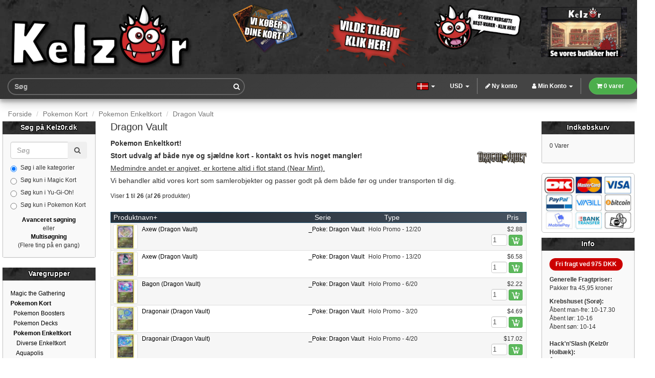

--- FILE ---
content_type: text/html; charset=UTF-8
request_url: https://www.kelz0r.dk/magic/dragon-vault-c-187_376_2326.html?kosCsid=lee42l4hukjhcu2an89gn8pk84
body_size: 68482
content:
<!DOCTYPE html>
<html dir="ltr" lang="da">
<head>
<meta charset="utf-8">
<meta http-equiv="X-UA-Compatible" content="IE=edge">
<meta name="viewport" content="width=device-width, initial-scale=1, shrink-to-fit=no">
<meta name="msvalidate.01" content="CE298102C05DE9C812C36BCC0F4D167E" />
<title>Dragon Vault | Kelz0r.dk</title>
<base href="https://www.kelz0r.dk/magic/">

<link href="ext/bootstrap/css/bootstrap.min.css" rel="stylesheet">
<link href="ext/fontawesome/css/font-awesome.min.css" rel="stylesheet">

<link href="custom.css" rel="stylesheet">
<link rel="stylesheet" href="ext/jquery/owl-carousel/owl.carousel.css" />
<link rel="stylesheet" href="ext/jquery/owl-carousel/owl.theme.css" />

<link href="storestyle7_min.css" rel="stylesheet">
<link href="storestyle17_min.css" rel="stylesheet">
    
<!--[if lt IE 9]>
   <script src="ext/js/html5shiv.js"></script>
   <script src="ext/js/respond.min.js"></script>
   <script src="ext/js/excanvas.min.js"></script>
<![endif]-->
 
<script src="ext/jquery/jquery-3.1.1.min.js"></script>
<script src="ext/loadingoverlay/loadingoverlay.min.js"></script>
<link rel="canonical" href="https://www.kelz0r.dk/magic/dragon-vault-c-187_376_2326.html" />

<link rel="alternate" href="https://www.kelz0r.dk/magic/dragon-vault-c-187_376_2326.html" hreflang="x-default" />

<link rel="alternate" href="https://www.kelz0r.dk/magic/dragon-vault-c-187_376_2326.html?language=da" hreflang="da-dk" />

<link rel="alternate" href="https://www.kelz0r.dk/magic/dragon-vault-c-187_376_2326.html?language=da" hreflang="da" />

<link rel="alternate" href="https://www.kelz0r.dk/magic/dragon-vault-c-187_376_2326.html?language=no" hreflang="no-no" />

<link rel="alternate" href="https://www.kelz0r.dk/magic/dragon-vault-c-187_376_2326.html?language=no" hreflang="no" />

<link rel="alternate" href="https://www.kelz0r.dk/magic/dragon-vault-c-187_376_2326.html?language=en" hreflang="en" />

<link rel="alternate" href="https://www.kelz0r.dk/magic/dragon-vault-c-187_376_2326.html?language=de" hreflang="de" />

<link rel="alternate" href="https://www.kelz0r.dk/magic/dragon-vault-c-187_376_2326.html?language=se" hreflang="se" />

<noscript><div class="no-script"><div class="no-script-inner"><p><strong>JavaScript seems to be disabled in your browser.</strong></p><p>You must have JavaScript enabled in your browser to utilize the functionality of this website. <a href=&quot;http://www.enable-javascript.com/&quot; target=&quot;_blank&quot; rel=&quot;nofollow&quot;>Click here for instructions on enabling javascript in your browser</a>.</div></div></noscript>
<style>.no-script { border: 1px solid #ddd; border-width: 0 0 1px; background: #ffff90; font: 14px verdana; line-height: 2; text-align: center; color: #2f2f2f; } .no-script .no-script-inner { margin: 0 auto; padding: 5px; } .no-script p { margin: 0; }</style><link rel="apple-touch-icon" sizes="180x180" href="apple-touch-icon.png">
<link rel="icon" type="image/png" sizes="32x32" href="favicon-32x32.png">
<link rel="icon" type="image/png" sizes="16x16" href="favicon-16x16.png">
<link rel="manifest" href="site.webmanifest">
</head>
<body>
   
<div id="siteWrapper">
 
    
  <div id="bodyWrapper" class="container-fluid">
    <div class="row">

      <header class="header">
<div class="headercontainer"> 
<div class="bccWrapper">
 <div class="col-sm-12"> 
			    <div class="row">
            
                                  <div class="col-lg-4 col-md-4 col-sm-6 col-xs-5">
           <div class="logo text-md-center hidden-sm hidden-xs">
                                  <a href="https://www.kelz0r.dk/magic/index.php?kosCsid=lee42l4hukjhcu2an89gn8pk84"><img src="images/media/design/kelz0r_logo_md.png" alt="Kelz0r.dk" title="Kelz0r.dk" width="800" height="296" class="img-responsive" /></a>                     </div>
             <div class="thprtopspace hidden-lg hidden-md">
             <a class="moblimg" href="https://www.kelz0r.dk/magic/index.php?kosCsid=lee42l4hukjhcu2an89gn8pk84"><img src="images/media/design/kelz0r_logo_sm.png" alt="Kelz0r.dk" title="Kelz0r.dk" width="300" height="111" class="img-responsive" /></a>                     </div>
                     </div>
                      <div class="col-lg-2 col-md-2 col-sm-3 col-xs-4 thprtopspace thchtopspace">
                      <span style="display:inline-block;"><a href="https://www.kelz0r.dk/magic/selltous.php?kosCsid=lee42l4hukjhcu2an89gn8pk84"><img src="images/media/design/Kelz0r_NewBuyCards2025_S_DK.png" alt="FAQ" title="FAQ" width="244" height="143" class="img-responsive" /></a></span>
                       </div>
                      <div class="col-lg-2 col-md-2 col-sm-3 col-xs-3 thprtopspace midtopspace">
                     <span style="display:inline-block;"><a href="https://www.kelz0r.dk/magic/campaigns.php?promo=udsalg&amp;kosCsid=lee42l4hukjhcu2an89gn8pk84"><img src="images/media/design/Kelz0r_NewWildDiscount2025_XS_DK.png" alt="SALE" title="SALE" width="188" height="131" class="img-responsive" /></a></span>
                       </div> 
                         <div class="col-lg-2 col-md-2 hidden-sm hidden-xs">
                          <span style="display:inline-block;"><a href="https://www.kelz0r.dk/magic/clearance.php?kosCsid=lee42l4hukjhcu2an89gn8pk84"><img src="images/media/design/Kelz0r_NewClearing2025_S_DK.png" alt="Clearance" title="Clearance" width="244" height="143" class="img-responsive" /></a></span>
                         </div>
                        <div class="col-lg-2 col-md-2 hidden-sm hidden-xs thprtopspace midtopspace">
                    <span style="display:inline-block;"><a href="https://www.kelz0r.dk/magic/contact_us.php?kosCsid=lee42l4hukjhcu2an89gn8pk84"><img src="images/media/design/kzhd_stores_a1_dk.png" alt="Stores" title="Stores" width="244" height="143" class="img-responsive" /></a></span>
                     </div>
                    		        </div>
                </div> 
                </div>
                <div class="clearfix"></div> 
                  <nav class="navbar navbar-inverse navbar-no-corners navbar-custom" role="navigation">
                <div class="bccWrapper">
    <div class="navbar-header">
<button type="button" class="navbar-toggle" data-toggle="collapse" data-target="#bs-navbar-collapse-core-nav">
  <span class="sr-only">Toggle Navigation</span>  <span class="icon-bar"></span><span class="icon-bar"></span><span class="icon-bar"></span></button>
     <div class="navsearch2">
          <form name="quick_search" action="https://www.kelz0r.dk/magic/advanced_search_result.php" method="get" class="navbar-form" role="search">					<div class="input-group">
               <input type="search" name="keywords" class="form-control" required placeholder="Søg" class="form-control" />                         <div class="input-group-btn">
                <button class="btn btn-default" type="submit"><i class="fa fa-search"></i></button>
            </div>
					</div>
				 <input type="hidden" name="kosCsid" value="lee42l4hukjhcu2an89gn8pk84" /></form>    </div>
        <div class="navcart2"><a href="https://www.kelz0r.dk/magic/shopping_cart.php?kosCsid=lee42l4hukjhcu2an89gn8pk84" title="Se Indkøbsvogn"><i class="fa fa-shopping-cart"></i></a></div>
    </div> 
    <div class="collapse navbar-collapse" id="bs-navbar-collapse-core-nav">
      <ul class="nav navbar-nav navbar-cart navbar-right">
      <li class="dropdown tcmenu"> 
<a href="#" class="dropdown-toggle" data-toggle="dropdown">Produkter <span class="caret"></span></a>
<ul class="dropdown-menu">
<li><a href="#" class="dropdown-toggle" data-toggle="dropdown">Magic the Gathering <b class="caret"></b></a>
<ul class="dropdown-menu">
<li><a href="https://www.kelz0r.dk/magic/magic-boosters-displays-andet-sealed-c-23_25.html?kosCsid=lee42l4hukjhcu2an89gn8pk84" title="Magic - Boosters, Displays & Andet Sealed">Magic - Boosters, Displays & Andet Sealed</a></li>
<li><a href="https://www.kelz0r.dk/magic/magic-decks-commander-challenger-theme-intro-starter-duel-etc.-c-23_147.html?kosCsid=lee42l4hukjhcu2an89gn8pk84" title="Magic - Decks (Commander, Challenger, Theme, Intro, Starter, Duel, etc.)">Magic - Decks (Commander, Challenger, Theme, Intro, Starter, Duel, etc.)</a></li>
<li><a href="#" class="dropdown-toggle" data-toggle="dropdown">Magic - Enkeltkort (Singles) <b class="caret"></b></a>
<ul class="dropdown-menu">
<li><a href="https://www.kelz0r.dk/magic/10th-edition-c-23_24_182.html?kosCsid=lee42l4hukjhcu2an89gn8pk84" title="10th Edition">10th Edition</a></li>
<li><a href="https://www.kelz0r.dk/magic/4th-edition-c-23_24_381.html?kosCsid=lee42l4hukjhcu2an89gn8pk84" title="4th Edition">4th Edition</a></li>
<li><a href="https://www.kelz0r.dk/magic/5th-edition-c-23_24_382.html?kosCsid=lee42l4hukjhcu2an89gn8pk84" title="5th Edition">5th Edition</a></li>
<li><a href="https://www.kelz0r.dk/magic/6th-edition-c-23_24_383.html?kosCsid=lee42l4hukjhcu2an89gn8pk84" title="6th Edition">6th Edition</a></li>
<li><a href="https://www.kelz0r.dk/magic/7th-edition-c-23_24_384.html?kosCsid=lee42l4hukjhcu2an89gn8pk84" title="7th Edition">7th Edition</a></li>
<li><a href="https://www.kelz0r.dk/magic/8th-edition-c-23_24_51.html?kosCsid=lee42l4hukjhcu2an89gn8pk84" title="8th Edition">8th Edition</a></li>
<li><a href="https://www.kelz0r.dk/magic/9th-edition-c-23_24_385.html?kosCsid=lee42l4hukjhcu2an89gn8pk84" title="9th Edition">9th Edition</a></li>
<li><a href="https://www.kelz0r.dk/magic/aether-revolt-c-23_24_1750.html?kosCsid=lee42l4hukjhcu2an89gn8pk84" title="Aether Revolt">Aether Revolt</a></li>
<li><a href="https://www.kelz0r.dk/magic/aetherdrift-c-23_24_2541.html?kosCsid=lee42l4hukjhcu2an89gn8pk84" title="Aetherdrift">Aetherdrift</a></li>
<li><a href="https://www.kelz0r.dk/magic/aetherdrift-commander-c-23_24_2552.html?kosCsid=lee42l4hukjhcu2an89gn8pk84" title="Aetherdrift Commander">Aetherdrift Commander</a></li>
<li><a href="https://www.kelz0r.dk/magic/alara-reborn-c-23_24_356.html?kosCsid=lee42l4hukjhcu2an89gn8pk84" title="Alara Reborn">Alara Reborn</a></li>
<li><a href="https://www.kelz0r.dk/magic/alliances-c-23_24_120.html?kosCsid=lee42l4hukjhcu2an89gn8pk84" title="Alliances">Alliances</a></li>
<li><a href="https://www.kelz0r.dk/magic/alpha-c-23_24_146.html?kosCsid=lee42l4hukjhcu2an89gn8pk84" title="Alpha">Alpha</a></li>
<li><a href="https://www.kelz0r.dk/magic/amonkhet-c-23_24_1834.html?kosCsid=lee42l4hukjhcu2an89gn8pk84" title="Amonkhet">Amonkhet</a></li>
<li><a href="https://www.kelz0r.dk/magic/anthologies-c-23_24_1796.html?kosCsid=lee42l4hukjhcu2an89gn8pk84" title="Anthologies">Anthologies</a></li>
<li><a href="https://www.kelz0r.dk/magic/antiquities-c-23_24_96.html?kosCsid=lee42l4hukjhcu2an89gn8pk84" title="Antiquities">Antiquities</a></li>
<li><a href="https://www.kelz0r.dk/magic/apocalypse-c-23_24_127.html?kosCsid=lee42l4hukjhcu2an89gn8pk84" title="Apocalypse">Apocalypse</a></li>
<li><a href="https://www.kelz0r.dk/magic/arabian-nights-c-23_24_131.html?kosCsid=lee42l4hukjhcu2an89gn8pk84" title="Arabian Nights">Arabian Nights</a></li>
<li><a href="https://www.kelz0r.dk/magic/archenemy-c-23_24_1818.html?kosCsid=lee42l4hukjhcu2an89gn8pk84" title="Archenemy">Archenemy</a></li>
<li><a href="https://www.kelz0r.dk/magic/archenemy-oversized-c-23_24_502.html?kosCsid=lee42l4hukjhcu2an89gn8pk84" title="Archenemy Oversized">Archenemy Oversized</a></li>
<li><a href="https://www.kelz0r.dk/magic/archenemy-nicol-bolas-c-23_24_1895.html?kosCsid=lee42l4hukjhcu2an89gn8pk84" title="Archenemy: Nicol Bolas">Archenemy: Nicol Bolas</a></li>
<li><a href="https://www.kelz0r.dk/magic/avacyn-restored-c-23_24_915.html?kosCsid=lee42l4hukjhcu2an89gn8pk84" title="Avacyn Restored">Avacyn Restored</a></li>
<li><a href="https://www.kelz0r.dk/magic/basic-land-almindelige-lande-c-23_24_165.html?kosCsid=lee42l4hukjhcu2an89gn8pk84" title="Basic Land - Almindelige lande">Basic Land - Almindelige lande</a></li>
<li><a href="https://www.kelz0r.dk/magic/battle-for-zendikar-c-23_24_1605.html?kosCsid=lee42l4hukjhcu2an89gn8pk84" title="Battle for Zendikar">Battle for Zendikar</a></li>
<li><a href="https://www.kelz0r.dk/magic/battle-royale-c-23_24_1795.html?kosCsid=lee42l4hukjhcu2an89gn8pk84" title="Battle Royale">Battle Royale</a></li>
<li><a href="https://www.kelz0r.dk/magic/battlebond-c-23_24_2013.html?kosCsid=lee42l4hukjhcu2an89gn8pk84" title="Battlebond">Battlebond</a></li>
<li><a href="https://www.kelz0r.dk/magic/beatdown-c-23_24_135.html?kosCsid=lee42l4hukjhcu2an89gn8pk84" title="Beatdown">Beatdown</a></li>
<li><a href="https://www.kelz0r.dk/magic/beta-c-23_24_175.html?kosCsid=lee42l4hukjhcu2an89gn8pk84" title="Beta">Beta</a></li>
<li><a href="https://www.kelz0r.dk/magic/betrayers-kamigawa-c-23_24_38.html?kosCsid=lee42l4hukjhcu2an89gn8pk84" title="Betrayers of Kamigawa">Betrayers of Kamigawa</a></li>
<li><a href="https://www.kelz0r.dk/magic/bloomburrow-c-23_24_2494.html?kosCsid=lee42l4hukjhcu2an89gn8pk84" title="Bloomburrow">Bloomburrow</a></li>
<li><a href="https://www.kelz0r.dk/magic/bloomburrow-commander-c-23_24_2495.html?kosCsid=lee42l4hukjhcu2an89gn8pk84" title="Bloomburrow Commander">Bloomburrow Commander</a></li>
<li><a href="https://www.kelz0r.dk/magic/born-the-gods-c-23_24_1144.html?kosCsid=lee42l4hukjhcu2an89gn8pk84" title="Born of the Gods">Born of the Gods</a></li>
<li><a href="https://www.kelz0r.dk/magic/champions-kamigawa-c-23_24_35.html?kosCsid=lee42l4hukjhcu2an89gn8pk84" title="Champions of Kamigawa">Champions of Kamigawa</a></li>
<li><a href="https://www.kelz0r.dk/magic/chronicles-c-23_24_97.html?kosCsid=lee42l4hukjhcu2an89gn8pk84" title="Chronicles">Chronicles</a></li>
<li><a href="https://www.kelz0r.dk/magic/coldsnap-c-23_24_148.html?kosCsid=lee42l4hukjhcu2an89gn8pk84" title="Coldsnap">Coldsnap</a></li>
<li><a href="https://www.kelz0r.dk/magic/collectors-international-edition-c-23_24_201.html?kosCsid=lee42l4hukjhcu2an89gn8pk84" title="Collectors & International Edition">Collectors & International Edition</a></li>
<li><a href="https://www.kelz0r.dk/magic/commander-2011-c-23_24_761.html?kosCsid=lee42l4hukjhcu2an89gn8pk84" title="Commander 2011">Commander 2011</a></li>
<li><a href="https://www.kelz0r.dk/magic/commander-2013-c-23_24_1135.html?kosCsid=lee42l4hukjhcu2an89gn8pk84" title="Commander 2013">Commander 2013</a></li>
<li><a href="https://www.kelz0r.dk/magic/commander-2014-c-23_24_1522.html?kosCsid=lee42l4hukjhcu2an89gn8pk84" title="Commander 2014">Commander 2014</a></li>
<li><a href="https://www.kelz0r.dk/magic/commander-2015-c-23_24_1612.html?kosCsid=lee42l4hukjhcu2an89gn8pk84" title="Commander 2015">Commander 2015</a></li>
<li><a href="https://www.kelz0r.dk/magic/commander-2016-c-23_24_1768.html?kosCsid=lee42l4hukjhcu2an89gn8pk84" title="Commander 2016">Commander 2016</a></li>
<li><a href="https://www.kelz0r.dk/magic/commander-2017-c-23_24_1934.html?kosCsid=lee42l4hukjhcu2an89gn8pk84" title="Commander 2017">Commander 2017</a></li>
<li><a href="https://www.kelz0r.dk/magic/commander-2018-c-23_24_2057.html?kosCsid=lee42l4hukjhcu2an89gn8pk84" title="Commander 2018">Commander 2018</a></li>
<li><a href="https://www.kelz0r.dk/magic/commander-2019-c-23_24_2144.html?kosCsid=lee42l4hukjhcu2an89gn8pk84" title="Commander 2019">Commander 2019</a></li>
<li><a href="https://www.kelz0r.dk/magic/commander-2020-c-23_24_2178.html?kosCsid=lee42l4hukjhcu2an89gn8pk84" title="Commander 2020">Commander 2020</a></li>
<li><a href="https://www.kelz0r.dk/magic/commander-2021-c-23_24_2288.html?kosCsid=lee42l4hukjhcu2an89gn8pk84" title="Commander 2021">Commander 2021</a></li>
<li><a href="https://www.kelz0r.dk/magic/commander-anthology-c-23_24_1865.html?kosCsid=lee42l4hukjhcu2an89gn8pk84" title="Commander Anthology">Commander Anthology</a></li>
<li><a href="https://www.kelz0r.dk/magic/commander-anthology-volume-ii-c-23_24_2034.html?kosCsid=lee42l4hukjhcu2an89gn8pk84" title="Commander Anthology Volume II">Commander Anthology Volume II</a></li>
<li><a href="https://www.kelz0r.dk/magic/commander-collection-black-c-23_24_2315.html?kosCsid=lee42l4hukjhcu2an89gn8pk84" title="Commander Collection: Black">Commander Collection: Black</a></li>
<li><a href="https://www.kelz0r.dk/magic/commander-collection-green-c-23_24_2177.html?kosCsid=lee42l4hukjhcu2an89gn8pk84" title="Commander Collection: Green">Commander Collection: Green</a></li>
<li><a href="https://www.kelz0r.dk/magic/commander-legends-c-23_24_2176.html?kosCsid=lee42l4hukjhcu2an89gn8pk84" title="Commander Legends">Commander Legends</a></li>
<li><a href="https://www.kelz0r.dk/magic/commander-legends-battle-for-baldurs-gate-dungeons-dragons-c-23_24_2319.html?kosCsid=lee42l4hukjhcu2an89gn8pk84" title="Commander Legends: Battle for Baldur's Gate (Dungeons & Dragons)">Commander Legends: Battle for Baldur's Gate (Dungeons & Dragons)</a></li>
<li><a href="https://www.kelz0r.dk/magic/commander-masters-c-23_24_2403.html?kosCsid=lee42l4hukjhcu2an89gn8pk84" title="Commander Masters">Commander Masters</a></li>
<li><a href="https://www.kelz0r.dk/magic/commander-starter-commander-decks-2022-c-23_24_2383.html?kosCsid=lee42l4hukjhcu2an89gn8pk84" title="Commander: Starter Commander Decks 2022">Commander: Starter Commander Decks 2022</a></li>
<li><a href="https://www.kelz0r.dk/magic/commanders-arsenal-c-23_24_1500.html?kosCsid=lee42l4hukjhcu2an89gn8pk84" title="Commander's Arsenal">Commander's Arsenal</a></li>
<li><a href="https://www.kelz0r.dk/magic/conflux-c-23_24_284.html?kosCsid=lee42l4hukjhcu2an89gn8pk84" title="Conflux">Conflux</a></li>
<li><a href="https://www.kelz0r.dk/magic/conspiracy-c-23_24_1466.html?kosCsid=lee42l4hukjhcu2an89gn8pk84" title="Conspiracy">Conspiracy</a></li>
<li><a href="https://www.kelz0r.dk/magic/conspiracy-take-the-crown-c-23_24_1745.html?kosCsid=lee42l4hukjhcu2an89gn8pk84" title="Conspiracy: Take the Crown">Conspiracy: Take the Crown</a></li>
<li><a href="https://www.kelz0r.dk/magic/dark-ascension-c-23_24_905.html?kosCsid=lee42l4hukjhcu2an89gn8pk84" title="Dark Ascension">Dark Ascension</a></li>
<li><a href="https://www.kelz0r.dk/magic/darksteel-c-23_24_63.html?kosCsid=lee42l4hukjhcu2an89gn8pk84" title="Darksteel">Darksteel</a></li>
<li><a href="https://www.kelz0r.dk/magic/dissension-c-23_24_145.html?kosCsid=lee42l4hukjhcu2an89gn8pk84" title="Dissension">Dissension</a></li>
<li><a href="https://www.kelz0r.dk/magic/dominaria-c-23_24_1993.html?kosCsid=lee42l4hukjhcu2an89gn8pk84" title="Dominaria">Dominaria</a></li>
<li><a href="https://www.kelz0r.dk/magic/dominaria-remastered-c-23_24_2366.html?kosCsid=lee42l4hukjhcu2an89gn8pk84" title="Dominaria Remastered">Dominaria Remastered</a></li>
<li><a href="https://www.kelz0r.dk/magic/dominaria-united-c-23_24_2316.html?kosCsid=lee42l4hukjhcu2an89gn8pk84" title="Dominaria United">Dominaria United</a></li>
<li><a href="https://www.kelz0r.dk/magic/dominaria-united-commander-c-23_24_2379.html?kosCsid=lee42l4hukjhcu2an89gn8pk84" title="Dominaria United Commander">Dominaria United Commander</a></li>
<li><a href="https://www.kelz0r.dk/magic/double-masters-c-23_24_2226.html?kosCsid=lee42l4hukjhcu2an89gn8pk84" title="Double Masters">Double Masters</a></li>
<li><a href="https://www.kelz0r.dk/magic/double-masters-2022-c-23_24_2320.html?kosCsid=lee42l4hukjhcu2an89gn8pk84" title="Double Masters 2022">Double Masters 2022</a></li>
<li><a href="https://www.kelz0r.dk/magic/dragons-maze-c-23_24_1099.html?kosCsid=lee42l4hukjhcu2an89gn8pk84" title="Dragon's Maze">Dragon's Maze</a></li>
<li><a href="https://www.kelz0r.dk/magic/dragons-tarkir-c-23_24_1532.html?kosCsid=lee42l4hukjhcu2an89gn8pk84" title="Dragons of Tarkir">Dragons of Tarkir</a></li>
<li><a href="#" class="dropdown-toggle" data-toggle="dropdown">Duel Decks <b class="caret"></b></a>
<ul class="dropdown-menu">
<li><a href="https://www.kelz0r.dk/magic/duel-decks-anthology-divine-vsdemonic-c-23_24_512_1920.html?kosCsid=lee42l4hukjhcu2an89gn8pk84" title="Duel Decks Anthology: Divine vs. Demonic">Duel Decks Anthology: Divine vs. Demonic</a></li>
<li><a href="https://www.kelz0r.dk/magic/duel-decks-anthology-elves-vsgoblins-c-23_24_512_1919.html?kosCsid=lee42l4hukjhcu2an89gn8pk84" title="Duel Decks Anthology: Elves vs. Goblins">Duel Decks Anthology: Elves vs. Goblins</a></li>
<li><a href="https://www.kelz0r.dk/magic/duel-decks-anthology-garruk-vsliliana-c-23_24_512_1918.html?kosCsid=lee42l4hukjhcu2an89gn8pk84" title="Duel Decks Anthology: Garruk vs. Liliana">Duel Decks Anthology: Garruk vs. Liliana</a></li>
<li><a href="https://www.kelz0r.dk/magic/duel-decks-anthology-jace-vschandra-c-23_24_512_1917.html?kosCsid=lee42l4hukjhcu2an89gn8pk84" title="Duel Decks Anthology: Jace vs. Chandra">Duel Decks Anthology: Jace vs. Chandra</a></li>
<li><a href="https://www.kelz0r.dk/magic/duel-decks-ajani-vsbolas-c-23_24_512_1805.html?kosCsid=lee42l4hukjhcu2an89gn8pk84" title="Duel Decks Ajani vs. Bolas">Duel Decks Ajani vs. Bolas</a></li>
<li><a href="https://www.kelz0r.dk/magic/duel-decks-blessed-vscursed-c-23_24_512_1808.html?kosCsid=lee42l4hukjhcu2an89gn8pk84" title="Duel Decks Blessed vs. Cursed">Duel Decks Blessed vs. Cursed</a></li>
<li><a href="https://www.kelz0r.dk/magic/duel-decks-divine-vsdemonic-c-23_24_512_1809.html?kosCsid=lee42l4hukjhcu2an89gn8pk84" title="Duel Decks Divine vs. Demonic">Duel Decks Divine vs. Demonic</a></li>
<li><a href="https://www.kelz0r.dk/magic/duel-decks-elspeth-vskiora-c-23_24_512_1538.html?kosCsid=lee42l4hukjhcu2an89gn8pk84" title="Duel Decks Elspeth vs. Kiora">Duel Decks Elspeth vs. Kiora</a></li>
<li><a href="https://www.kelz0r.dk/magic/duel-decks-elspeth-vstezzeret-c-23_24_512_1807.html?kosCsid=lee42l4hukjhcu2an89gn8pk84" title="Duel Decks Elspeth vs. Tezzeret">Duel Decks Elspeth vs. Tezzeret</a></li>
<li><a href="https://www.kelz0r.dk/magic/duel-decks-elves-vsgoblins-c-23_24_512_1804.html?kosCsid=lee42l4hukjhcu2an89gn8pk84" title="Duel Decks Elves vs. Goblins">Duel Decks Elves vs. Goblins</a></li>
<li><a href="https://www.kelz0r.dk/magic/duel-decks-elves-vsinventors-c-23_24_512_1996.html?kosCsid=lee42l4hukjhcu2an89gn8pk84" title="Duel Decks Elves vs. Inventors">Duel Decks Elves vs. Inventors</a></li>
<li><a href="https://www.kelz0r.dk/magic/duel-decks-garruk-vsliliana-c-23_24_512_1806.html?kosCsid=lee42l4hukjhcu2an89gn8pk84" title="Duel Decks Garruk vs. Liliana">Duel Decks Garruk vs. Liliana</a></li>
<li><a href="https://www.kelz0r.dk/magic/duel-decks-heroes-vsmonsters-c-23_24_512_1810.html?kosCsid=lee42l4hukjhcu2an89gn8pk84" title="Duel Decks Heroes vs. Monsters">Duel Decks Heroes vs. Monsters</a></li>
<li><a href="https://www.kelz0r.dk/magic/duel-decks-izzet-vsgolgari-c-23_24_512_1811.html?kosCsid=lee42l4hukjhcu2an89gn8pk84" title="Duel Decks Izzet vs. Golgari">Duel Decks Izzet vs. Golgari</a></li>
<li><a href="https://www.kelz0r.dk/magic/duel-decks-jace-vschandra-c-23_24_512_1812.html?kosCsid=lee42l4hukjhcu2an89gn8pk84" title="Duel Decks Jace vs. Chandra">Duel Decks Jace vs. Chandra</a></li>
<li><a href="https://www.kelz0r.dk/magic/duel-decks-jace-vsvraska-c-23_24_512_1813.html?kosCsid=lee42l4hukjhcu2an89gn8pk84" title="Duel Decks Jace vs. Vraska">Duel Decks Jace vs. Vraska</a></li>
<li><a href="https://www.kelz0r.dk/magic/duel-decks-knights-vsdragons-c-23_24_512_1763.html?kosCsid=lee42l4hukjhcu2an89gn8pk84" title="Duel Decks Knights vs. Dragons">Duel Decks Knights vs. Dragons</a></li>
<li><a href="https://www.kelz0r.dk/magic/duel-decks-merfolk-vsgoblins-c-23_24_512_1959.html?kosCsid=lee42l4hukjhcu2an89gn8pk84" title="Duel Decks Merfolk vs. Goblins">Duel Decks Merfolk vs. Goblins</a></li>
<li><a href="https://www.kelz0r.dk/magic/duel-decks-mind-vsmight-c-23_24_512_1831.html?kosCsid=lee42l4hukjhcu2an89gn8pk84" title="Duel Decks Mind vs. Might">Duel Decks Mind vs. Might</a></li>
<li><a href="https://www.kelz0r.dk/magic/duel-decks-nissa-vsnixilis-c-23_24_512_1756.html?kosCsid=lee42l4hukjhcu2an89gn8pk84" title="Duel Decks Nissa vs. Ob Nixilis">Duel Decks Nissa vs. Ob Nixilis</a></li>
<li><a href="https://www.kelz0r.dk/magic/duel-decks-phyrexia-vsthe-coalition-c-23_24_512_1814.html?kosCsid=lee42l4hukjhcu2an89gn8pk84" title="Duel Decks Phyrexia vs. The Coalition">Duel Decks Phyrexia vs. The Coalition</a></li>
<li><a href="https://www.kelz0r.dk/magic/duel-decks-sorin-vstibalt-c-23_24_512_1815.html?kosCsid=lee42l4hukjhcu2an89gn8pk84" title="Duel Decks Sorin vs. Tibalt">Duel Decks Sorin vs. Tibalt</a></li>
<li><a href="https://www.kelz0r.dk/magic/duel-decks-speed-vscunning-c-23_24_512_1803.html?kosCsid=lee42l4hukjhcu2an89gn8pk84" title="Duel Decks Speed vs. Cunning">Duel Decks Speed vs. Cunning</a></li>
<li><a href="https://www.kelz0r.dk/magic/duel-decks-venser-vskoth-c-23_24_512_1816.html?kosCsid=lee42l4hukjhcu2an89gn8pk84" title="Duel Decks Venser vs. Koth">Duel Decks Venser vs. Koth</a></li>
<li><a href="https://www.kelz0r.dk/magic/duel-decks-zendikar-vseldrazi-c-23_24_512_1608.html?kosCsid=lee42l4hukjhcu2an89gn8pk84" title="Duel Decks Zendikar vs. Eldrazi">Duel Decks Zendikar vs. Eldrazi</a></li>
</ul>
</li>
<li><a href="https://www.kelz0r.dk/magic/duels-the-planeswalkers-c-23_24_2008.html?kosCsid=lee42l4hukjhcu2an89gn8pk84" title="Duels of the Planeswalkers">Duels of the Planeswalkers</a></li>
<li><a href="https://www.kelz0r.dk/magic/dungeons-dragons-adventures-the-forgotten-realms-c-23_24_2252.html?kosCsid=lee42l4hukjhcu2an89gn8pk84" title="Dungeons & Dragons: Adventures in the Forgotten Realms">Dungeons & Dragons: Adventures in the Forgotten Realms</a></li>
<li><a href="https://www.kelz0r.dk/magic/dungeons-dragons-adventures-the-forgotten-realms-art-series-c-23_24_2340.html?kosCsid=lee42l4hukjhcu2an89gn8pk84" title="Dungeons & Dragons: Adventures in the Forgotten Realms Art Series">Dungeons & Dragons: Adventures in the Forgotten Realms Art Series</a></li>
<li><a href="https://www.kelz0r.dk/magic/dungeons-dragons-adventures-the-forgotten-realms-commander-c-23_24_2308.html?kosCsid=lee42l4hukjhcu2an89gn8pk84" title="Dungeons & Dragons: Adventures in the Forgotten Realms Commander">Dungeons & Dragons: Adventures in the Forgotten Realms Commander</a></li>
<li><a href="https://www.kelz0r.dk/magic/duskmourn-house-horror-c-23_24_2518.html?kosCsid=lee42l4hukjhcu2an89gn8pk84" title="Duskmourn: House of Horror">Duskmourn: House of Horror</a></li>
<li><a href="https://www.kelz0r.dk/magic/duskmourn-house-horror-commander-c-23_24_2519.html?kosCsid=lee42l4hukjhcu2an89gn8pk84" title="Duskmourn: House of Horror Commander">Duskmourn: House of Horror Commander</a></li>
<li><a href="https://www.kelz0r.dk/magic/edge-eternities-c-23_24_2557.html?kosCsid=lee42l4hukjhcu2an89gn8pk84" title="Edge of Eternities">Edge of Eternities</a></li>
<li><a href="https://www.kelz0r.dk/magic/edge-eternities-commander-c-23_24_2558.html?kosCsid=lee42l4hukjhcu2an89gn8pk84" title="Edge of Eternities Commander">Edge of Eternities Commander</a></li>
<li><a href="https://www.kelz0r.dk/magic/edge-eternities-stellar-sights-c-23_24_2587.html?kosCsid=lee42l4hukjhcu2an89gn8pk84" title="Edge of Eternities: Stellar Sights">Edge of Eternities: Stellar Sights</a></li>
<li><a href="https://www.kelz0r.dk/magic/eldritch-moon-c-23_24_1730.html?kosCsid=lee42l4hukjhcu2an89gn8pk84" title="Eldritch Moon">Eldritch Moon</a></li>
<li><a href="https://www.kelz0r.dk/magic/eternal-masters-c-23_24_1725.html?kosCsid=lee42l4hukjhcu2an89gn8pk84" title="Eternal Masters">Eternal Masters</a></li>
<li><a href="https://www.kelz0r.dk/magic/eventide-c-23_24_222.html?kosCsid=lee42l4hukjhcu2an89gn8pk84" title="Eventide">Eventide</a></li>
<li><a href="https://www.kelz0r.dk/magic/exodus-c-23_24_103.html?kosCsid=lee42l4hukjhcu2an89gn8pk84" title="Exodus">Exodus</a></li>
<li><a href="https://www.kelz0r.dk/magic/explorers-ixalan-c-23_24_1961.html?kosCsid=lee42l4hukjhcu2an89gn8pk84" title="Explorers of Ixalan">Explorers of Ixalan</a></li>
<li><a href="https://www.kelz0r.dk/magic/fallen-empires-c-23_24_119.html?kosCsid=lee42l4hukjhcu2an89gn8pk84" title="Fallen Empires">Fallen Empires</a></li>
<li><a href="https://www.kelz0r.dk/magic/fate-reforged-c-23_24_1525.html?kosCsid=lee42l4hukjhcu2an89gn8pk84" title="Fate Reforged">Fate Reforged</a></li>
<li><a href="https://www.kelz0r.dk/magic/fifth-dawn-c-23_24_74.html?kosCsid=lee42l4hukjhcu2an89gn8pk84" title="Fifth Dawn">Fifth Dawn</a></li>
<li><a href="https://www.kelz0r.dk/magic/foundations-c-23_24_2524.html?kosCsid=lee42l4hukjhcu2an89gn8pk84" title="Foundations">Foundations</a></li>
<li><a href="https://www.kelz0r.dk/magic/foundations-jumpstart-j25-c-23_24_2540.html?kosCsid=lee42l4hukjhcu2an89gn8pk84" title="Foundations Jumpstart (J25)">Foundations Jumpstart (J25)</a></li>
<li><a href="https://www.kelz0r.dk/magic/future-sight-c-23_24_174.html?kosCsid=lee42l4hukjhcu2an89gn8pk84" title="Future Sight">Future Sight</a></li>
<li><a href="https://www.kelz0r.dk/magic/game-night-2018-c-23_24_2081.html?kosCsid=lee42l4hukjhcu2an89gn8pk84" title="Game Night 2018">Game Night 2018</a></li>
<li><a href="https://www.kelz0r.dk/magic/game-night-2019-c-23_24_2185.html?kosCsid=lee42l4hukjhcu2an89gn8pk84" title="Game Night 2019">Game Night 2019</a></li>
<li><a href="https://www.kelz0r.dk/magic/game-night-freeforall-c-23_24_2363.html?kosCsid=lee42l4hukjhcu2an89gn8pk84" title="Game Night: Free-for-All">Game Night: Free-for-All</a></li>
<li><a href="https://www.kelz0r.dk/magic/gatecrash-c-23_24_1078.html?kosCsid=lee42l4hukjhcu2an89gn8pk84" title="Gatecrash">Gatecrash</a></li>
<li><a href="https://www.kelz0r.dk/magic/global-seriesyangguyanling-c-23_24_2043.html?kosCsid=lee42l4hukjhcu2an89gn8pk84" title="Global Series 1: Yanggu/Yanling">Global Series 1: Yanggu/Yanling</a></li>
<li><a href="https://www.kelz0r.dk/magic/guild-kits-guilds-ravnica-c-23_24_2079.html?kosCsid=lee42l4hukjhcu2an89gn8pk84" title="Guild Kits: Guilds of Ravnica">Guild Kits: Guilds of Ravnica</a></li>
<li><a href="https://www.kelz0r.dk/magic/guild-kits-ravnica-allegiance-c-23_24_2085.html?kosCsid=lee42l4hukjhcu2an89gn8pk84" title="Guild Kits: Ravnica Allegiance">Guild Kits: Ravnica Allegiance</a></li>
<li><a href="https://www.kelz0r.dk/magic/guildpact-c-23_24_142.html?kosCsid=lee42l4hukjhcu2an89gn8pk84" title="Guildpact">Guildpact</a></li>
<li><a href="https://www.kelz0r.dk/magic/guilds-ravnica-c-23_24_2028.html?kosCsid=lee42l4hukjhcu2an89gn8pk84" title="Guilds of Ravnica">Guilds of Ravnica</a></li>
<li><a href="https://www.kelz0r.dk/magic/homelands-c-23_24_117.html?kosCsid=lee42l4hukjhcu2an89gn8pk84" title="Homelands">Homelands</a></li>
<li><a href="https://www.kelz0r.dk/magic/hour-devastation-c-23_24_1908.html?kosCsid=lee42l4hukjhcu2an89gn8pk84" title="Hour of Devastation">Hour of Devastation</a></li>
<li><a href="https://www.kelz0r.dk/magic/ice-age-c-23_24_109.html?kosCsid=lee42l4hukjhcu2an89gn8pk84" title="Ice Age">Ice Age</a></li>
<li><a href="https://www.kelz0r.dk/magic/iconic-masters-c-23_24_1951.html?kosCsid=lee42l4hukjhcu2an89gn8pk84" title="Iconic Masters">Iconic Masters</a></li>
<li><a href="https://www.kelz0r.dk/magic/ikoria-lair-behemoths-c-23_24_2163.html?kosCsid=lee42l4hukjhcu2an89gn8pk84" title="Ikoria: Lair of Behemoths">Ikoria: Lair of Behemoths</a></li>
<li><a href="https://www.kelz0r.dk/magic/innistrad-c-23_24_783.html?kosCsid=lee42l4hukjhcu2an89gn8pk84" title="Innistrad">Innistrad</a></li>
<li><a href="https://www.kelz0r.dk/magic/innistrad-remastered-c-23_24_2538.html?kosCsid=lee42l4hukjhcu2an89gn8pk84" title="Innistrad Remastered">Innistrad Remastered</a></li>
<li><a href="https://www.kelz0r.dk/magic/innistrad-crimson-vow-c-23_24_2284.html?kosCsid=lee42l4hukjhcu2an89gn8pk84" title="Innistrad: Crimson Vow">Innistrad: Crimson Vow</a></li>
<li><a href="https://www.kelz0r.dk/magic/innistrad-crimson-vow-commander-c-23_24_2334.html?kosCsid=lee42l4hukjhcu2an89gn8pk84" title="Innistrad: Crimson Vow Commander">Innistrad: Crimson Vow Commander</a></li>
<li><a href="https://www.kelz0r.dk/magic/innistrad-double-feature-c-23_24_2313.html?kosCsid=lee42l4hukjhcu2an89gn8pk84" title="Innistrad: Double Feature">Innistrad: Double Feature</a></li>
<li><a href="https://www.kelz0r.dk/magic/innistrad-midnight-hunt-c-23_24_2283.html?kosCsid=lee42l4hukjhcu2an89gn8pk84" title="Innistrad: Midnight Hunt">Innistrad: Midnight Hunt</a></li>
<li><a href="https://www.kelz0r.dk/magic/innistrad-midnight-hunt-commander-c-23_24_2324.html?kosCsid=lee42l4hukjhcu2an89gn8pk84" title="Innistrad: Midnight Hunt Commander">Innistrad: Midnight Hunt Commander</a></li>
<li><a href="https://www.kelz0r.dk/magic/invasion-c-23_24_113.html?kosCsid=lee42l4hukjhcu2an89gn8pk84" title="Invasion">Invasion</a></li>
<li><a href="https://www.kelz0r.dk/magic/ixalan-c-23_24_1935.html?kosCsid=lee42l4hukjhcu2an89gn8pk84" title="Ixalan">Ixalan</a></li>
<li><a href="https://www.kelz0r.dk/magic/journey-into-nyx-c-23_24_1168.html?kosCsid=lee42l4hukjhcu2an89gn8pk84" title="Journey into Nyx">Journey into Nyx</a></li>
<li><a href="https://www.kelz0r.dk/magic/judgment-c-23_24_85.html?kosCsid=lee42l4hukjhcu2an89gn8pk84" title="Judgment">Judgment</a></li>
<li><a href="https://www.kelz0r.dk/magic/jumpstart-c-23_24_2225.html?kosCsid=lee42l4hukjhcu2an89gn8pk84" title="Jumpstart">Jumpstart</a></li>
<li><a href="https://www.kelz0r.dk/magic/jumpstart-2022-c-23_24_2321.html?kosCsid=lee42l4hukjhcu2an89gn8pk84" title="Jumpstart 2022">Jumpstart 2022</a></li>
<li><a href="https://www.kelz0r.dk/magic/kaladesh-c-23_24_1749.html?kosCsid=lee42l4hukjhcu2an89gn8pk84" title="Kaladesh">Kaladesh</a></li>
<li><a href="https://www.kelz0r.dk/magic/kaldheim-c-23_24_2250.html?kosCsid=lee42l4hukjhcu2an89gn8pk84" title="Kaldheim">Kaldheim</a></li>
<li><a href="https://www.kelz0r.dk/magic/kaldheim-art-series-c-23_24_2303.html?kosCsid=lee42l4hukjhcu2an89gn8pk84" title="Kaldheim Art Series">Kaldheim Art Series</a></li>
<li><a href="https://www.kelz0r.dk/magic/kaldheim-commander-c-23_24_2277.html?kosCsid=lee42l4hukjhcu2an89gn8pk84" title="Kaldheim Commander">Kaldheim Commander</a></li>
<li><a href="https://www.kelz0r.dk/magic/kamigawa-neon-dynasty-c-23_24_2312.html?kosCsid=lee42l4hukjhcu2an89gn8pk84" title="Kamigawa: Neon Dynasty">Kamigawa: Neon Dynasty</a></li>
<li><a href="https://www.kelz0r.dk/magic/kamigawa-neon-dynasty-commander-c-23_24_2335.html?kosCsid=lee42l4hukjhcu2an89gn8pk84" title="Kamigawa: Neon Dynasty Commander">Kamigawa: Neon Dynasty Commander</a></li>
<li><a href="https://www.kelz0r.dk/magic/khans-tarkir-c-23_24_1516.html?kosCsid=lee42l4hukjhcu2an89gn8pk84" title="Khans of Tarkir">Khans of Tarkir</a></li>
<li><a href="https://www.kelz0r.dk/magic/legends-c-23_24_124.html?kosCsid=lee42l4hukjhcu2an89gn8pk84" title="Legends">Legends</a></li>
<li><a href="https://www.kelz0r.dk/magic/legions-c-23_24_73.html?kosCsid=lee42l4hukjhcu2an89gn8pk84" title="Legions">Legions</a></li>
<li><a href="https://www.kelz0r.dk/magic/lorwyn-c-23_24_193.html?kosCsid=lee42l4hukjhcu2an89gn8pk84" title="Lorwyn">Lorwyn</a></li>
<li><a href="https://www.kelz0r.dk/magic/lorwyn-eclipsed-c-23_24_2580.html?kosCsid=lee42l4hukjhcu2an89gn8pk84" title="Lorwyn Eclipsed">Lorwyn Eclipsed</a></li>
<li><a href="https://www.kelz0r.dk/magic/lorwyn-eclipsed-commander-c-23_24_2617.html?kosCsid=lee42l4hukjhcu2an89gn8pk84" title="Lorwyn Eclipsed Commander">Lorwyn Eclipsed Commander</a></li>
<li><a href="https://www.kelz0r.dk/magic/magic-2010-m10-c-23_24_369.html?kosCsid=lee42l4hukjhcu2an89gn8pk84" title="Magic 2010 (M10)">Magic 2010 (M10)</a></li>
<li><a href="https://www.kelz0r.dk/magic/magic-2011-m11-c-23_24_491.html?kosCsid=lee42l4hukjhcu2an89gn8pk84" title="Magic 2011 (M11)">Magic 2011 (M11)</a></li>
<li><a href="https://www.kelz0r.dk/magic/magic-2012-m12-c-23_24_762.html?kosCsid=lee42l4hukjhcu2an89gn8pk84" title="Magic 2012 (M12)">Magic 2012 (M12)</a></li>
<li><a href="https://www.kelz0r.dk/magic/magic-2013-m13-c-23_24_920.html?kosCsid=lee42l4hukjhcu2an89gn8pk84" title="Magic 2013 (M13)">Magic 2013 (M13)</a></li>
<li><a href="https://www.kelz0r.dk/magic/magic-2014-m14-c-23_24_1100.html?kosCsid=lee42l4hukjhcu2an89gn8pk84" title="Magic 2014 (M14)">Magic 2014 (M14)</a></li>
<li><a href="https://www.kelz0r.dk/magic/magic-2015-m15-c-23_24_1470.html?kosCsid=lee42l4hukjhcu2an89gn8pk84" title="Magic 2015 (M15)">Magic 2015 (M15)</a></li>
<li><a href="https://www.kelz0r.dk/magic/magic-core-set-2019-m19-c-23_24_1994.html?kosCsid=lee42l4hukjhcu2an89gn8pk84" title="Magic Core Set 2019 (M19)">Magic Core Set 2019 (M19)</a></li>
<li><a href="https://www.kelz0r.dk/magic/magic-core-set-2020-m20-c-23_24_2116.html?kosCsid=lee42l4hukjhcu2an89gn8pk84" title="Magic Core Set 2020 (M20)">Magic Core Set 2020 (M20)</a></li>
<li><a href="https://www.kelz0r.dk/magic/magic-core-set-2021-m21-c-23_24_2162.html?kosCsid=lee42l4hukjhcu2an89gn8pk84" title="Magic Core Set 2021 (M21)">Magic Core Set 2021 (M21)</a></li>
<li><a href="https://www.kelz0r.dk/magic/magic-origins-c-23_24_1571.html?kosCsid=lee42l4hukjhcu2an89gn8pk84" title="Magic Origins">Magic Origins</a></li>
<li><a href="https://www.kelz0r.dk/magic/march-the-machine-c-23_24_2368.html?kosCsid=lee42l4hukjhcu2an89gn8pk84" title="March of the Machine">March of the Machine</a></li>
<li><a href="https://www.kelz0r.dk/magic/march-the-machine-commander-c-23_24_2405.html?kosCsid=lee42l4hukjhcu2an89gn8pk84" title="March of the Machine Commander">March of the Machine Commander</a></li>
<li><a href="https://www.kelz0r.dk/magic/march-the-machine-multiverse-legends-c-23_24_2415.html?kosCsid=lee42l4hukjhcu2an89gn8pk84" title="March of the Machine: Multiverse Legends">March of the Machine: Multiverse Legends</a></li>
<li><a href="https://www.kelz0r.dk/magic/march-the-machine-the-aftermath-c-23_24_2369.html?kosCsid=lee42l4hukjhcu2an89gn8pk84" title="March of the Machine: The Aftermath">March of the Machine: The Aftermath</a></li>
<li><a href="https://www.kelz0r.dk/magic/masterpiece-series-amonkhet-invocations-c-23_24_2291.html?kosCsid=lee42l4hukjhcu2an89gn8pk84" title="Masterpiece Series: Amonkhet Invocations">Masterpiece Series: Amonkhet Invocations</a></li>
<li><a href="https://www.kelz0r.dk/magic/masterpiece-series-kaladesh-inventions-c-23_24_2292.html?kosCsid=lee42l4hukjhcu2an89gn8pk84" title="Masterpiece Series: Kaladesh Inventions">Masterpiece Series: Kaladesh Inventions</a></li>
<li><a href="https://www.kelz0r.dk/magic/masters-25-c-23_24_1995.html?kosCsid=lee42l4hukjhcu2an89gn8pk84" title="Masters 25">Masters 25</a></li>
<li><a href="https://www.kelz0r.dk/magic/mercadian-masques-c-23_24_75.html?kosCsid=lee42l4hukjhcu2an89gn8pk84" title="Mercadian Masques">Mercadian Masques</a></li>
<li><a href="https://www.kelz0r.dk/magic/mirage-c-23_24_216.html?kosCsid=lee42l4hukjhcu2an89gn8pk84" title="Mirage">Mirage</a></li>
<li><a href="https://www.kelz0r.dk/magic/mirrodin-c-23_24_26.html?kosCsid=lee42l4hukjhcu2an89gn8pk84" title="Mirrodin">Mirrodin</a></li>
<li><a href="https://www.kelz0r.dk/magic/mirrodin-besieged-c-23_24_510.html?kosCsid=lee42l4hukjhcu2an89gn8pk84" title="Mirrodin Besieged">Mirrodin Besieged</a></li>
<li><a href="https://www.kelz0r.dk/magic/modern-event-deck-march-the-multitudes-c-23_24_1762.html?kosCsid=lee42l4hukjhcu2an89gn8pk84" title="Modern Event Deck - March of the Multitudes">Modern Event Deck - March of the Multitudes</a></li>
<li><a href="https://www.kelz0r.dk/magic/modern-horizons-c-23_24_2101.html?kosCsid=lee42l4hukjhcu2an89gn8pk84" title="Modern Horizons">Modern Horizons</a></li>
<li><a href="https://www.kelz0r.dk/magic/modern-horizons-2-c-23_24_2282.html?kosCsid=lee42l4hukjhcu2an89gn8pk84" title="Modern Horizons 2">Modern Horizons 2</a></li>
<li><a href="https://www.kelz0r.dk/magic/modern-horizons-3-c-23_24_2492.html?kosCsid=lee42l4hukjhcu2an89gn8pk84" title="Modern Horizons 3">Modern Horizons 3</a></li>
<li><a href="https://www.kelz0r.dk/magic/modern-horizonscommander-c-23_24_2493.html?kosCsid=lee42l4hukjhcu2an89gn8pk84" title="Modern Horizons 3 Commander">Modern Horizons 3 Commander</a></li>
<li><a href="https://www.kelz0r.dk/magic/modern-horizons-art-series-c-23_24_2300.html?kosCsid=lee42l4hukjhcu2an89gn8pk84" title="Modern Horizons Art Series">Modern Horizons Art Series</a></li>
<li><a href="https://www.kelz0r.dk/magic/modern-masters-c-23_24_1102.html?kosCsid=lee42l4hukjhcu2an89gn8pk84" title="Modern Masters">Modern Masters</a></li>
<li><a href="https://www.kelz0r.dk/magic/modern-masters-2015-c-23_24_1539.html?kosCsid=lee42l4hukjhcu2an89gn8pk84" title="Modern Masters 2015">Modern Masters 2015</a></li>
<li><a href="https://www.kelz0r.dk/magic/modern-masters-2017-c-23_24_1761.html?kosCsid=lee42l4hukjhcu2an89gn8pk84" title="Modern Masters 2017">Modern Masters 2017</a></li>
<li><a href="https://www.kelz0r.dk/magic/morningtide-c-23_24_196.html?kosCsid=lee42l4hukjhcu2an89gn8pk84" title="Morningtide">Morningtide</a></li>
<li><a href="https://www.kelz0r.dk/magic/murders-karlov-manor-c-23_24_2459.html?kosCsid=lee42l4hukjhcu2an89gn8pk84" title="Murders at Karlov Manor">Murders at Karlov Manor</a></li>
<li><a href="https://www.kelz0r.dk/magic/murders-karlov-manor-commander-c-23_24_2472.html?kosCsid=lee42l4hukjhcu2an89gn8pk84" title="Murders at Karlov Manor Commander">Murders at Karlov Manor Commander</a></li>
<li><a href="https://www.kelz0r.dk/magic/mystery-booster-c-23_24_2215.html?kosCsid=lee42l4hukjhcu2an89gn8pk84" title="Mystery Booster">Mystery Booster</a></li>
<li><a href="https://www.kelz0r.dk/magic/mystery-booster-2-c-23_24_2559.html?kosCsid=lee42l4hukjhcu2an89gn8pk84" title="Mystery Booster 2">Mystery Booster 2</a></li>
<li><a href="https://www.kelz0r.dk/magic/mystery-booster-playtest-cards-c-23_24_2219.html?kosCsid=lee42l4hukjhcu2an89gn8pk84" title="Mystery Booster Playtest Cards">Mystery Booster Playtest Cards</a></li>
<li><a href="https://www.kelz0r.dk/magic/nemesis-c-23_24_129.html?kosCsid=lee42l4hukjhcu2an89gn8pk84" title="Nemesis">Nemesis</a></li>
<li><a href="https://www.kelz0r.dk/magic/new-phyrexia-c-23_24_757.html?kosCsid=lee42l4hukjhcu2an89gn8pk84" title="New Phyrexia">New Phyrexia</a></li>
<li><a href="https://www.kelz0r.dk/magic/oath-the-gatewatch-c-23_24_1642.html?kosCsid=lee42l4hukjhcu2an89gn8pk84" title="Oath of the Gatewatch">Oath of the Gatewatch</a></li>
<li><a href="https://www.kelz0r.dk/magic/odyssey-c-23_24_114.html?kosCsid=lee42l4hukjhcu2an89gn8pk84" title="Odyssey">Odyssey</a></li>
<li><a href="https://www.kelz0r.dk/magic/onslaught-c-23_24_71.html?kosCsid=lee42l4hukjhcu2an89gn8pk84" title="Onslaught">Onslaught</a></li>
<li><a href="https://www.kelz0r.dk/magic/outlaws-thunder-junction-c-23_24_2507.html?kosCsid=lee42l4hukjhcu2an89gn8pk84" title="Outlaws of Thunder Junction">Outlaws of Thunder Junction</a></li>
<li><a href="https://www.kelz0r.dk/magic/outlaws-thunder-junction-commander-c-23_24_2508.html?kosCsid=lee42l4hukjhcu2an89gn8pk84" title="Outlaws of Thunder Junction Commander">Outlaws of Thunder Junction Commander</a></li>
<li><a href="https://www.kelz0r.dk/magic/outlaws-thunder-junction-breaking-news-c-23_24_2510.html?kosCsid=lee42l4hukjhcu2an89gn8pk84" title="Outlaws of Thunder Junction: Breaking News">Outlaws of Thunder Junction: Breaking News</a></li>
<li><a href="https://www.kelz0r.dk/magic/outlaws-thunder-junction-the-big-score-c-23_24_2509.html?kosCsid=lee42l4hukjhcu2an89gn8pk84" title="Outlaws of Thunder Junction: The Big Score">Outlaws of Thunder Junction: The Big Score</a></li>
<li><a href="https://www.kelz0r.dk/magic/phyrexia-all-will-one-c-23_24_2372.html?kosCsid=lee42l4hukjhcu2an89gn8pk84" title="Phyrexia: All Will Be One">Phyrexia: All Will Be One</a></li>
<li><a href="https://www.kelz0r.dk/magic/phyrexia-all-will-one-commander-c-23_24_2385.html?kosCsid=lee42l4hukjhcu2an89gn8pk84" title="Phyrexia: All Will Be One Commander">Phyrexia: All Will Be One Commander</a></li>
<li><a href="https://www.kelz0r.dk/magic/planar-chaos-c-23_24_166.html?kosCsid=lee42l4hukjhcu2an89gn8pk84" title="Planar Chaos">Planar Chaos</a></li>
<li><a href="https://www.kelz0r.dk/magic/planechase-2009-c-23_24_495.html?kosCsid=lee42l4hukjhcu2an89gn8pk84" title="Planechase 2009">Planechase 2009</a></li>
<li><a href="https://www.kelz0r.dk/magic/planechase-2012-c-23_24_922.html?kosCsid=lee42l4hukjhcu2an89gn8pk84" title="Planechase 2012">Planechase 2012</a></li>
<li><a href="https://www.kelz0r.dk/magic/planechase-anthology-c-23_24_1797.html?kosCsid=lee42l4hukjhcu2an89gn8pk84" title="Planechase Anthology">Planechase Anthology</a></li>
<li><a href="https://www.kelz0r.dk/magic/planeshift-c-23_24_86.html?kosCsid=lee42l4hukjhcu2an89gn8pk84" title="Planeshift">Planeshift</a></li>
<li><a href="https://www.kelz0r.dk/magic/portal-1-c-23_24_105.html?kosCsid=lee42l4hukjhcu2an89gn8pk84" title="Portal 1">Portal 1</a></li>
<li><a href="https://www.kelz0r.dk/magic/portalthe-second-age-c-23_24_515.html?kosCsid=lee42l4hukjhcu2an89gn8pk84" title="Portal 2: The Second Age">Portal 2: The Second Age</a></li>
<li><a href="https://www.kelz0r.dk/magic/portalthree-kingdoms-c-23_24_516.html?kosCsid=lee42l4hukjhcu2an89gn8pk84" title="Portal 3: Three Kingdoms">Portal 3: Three Kingdoms</a></li>
<li><a href="https://www.kelz0r.dk/magic/premium-deck-series-fire-lightning-c-23_24_1777.html?kosCsid=lee42l4hukjhcu2an89gn8pk84" title="Premium Deck Series: Fire & Lightning">Premium Deck Series: Fire & Lightning</a></li>
<li><a href="https://www.kelz0r.dk/magic/premium-deck-series-graveborn-c-23_24_1678.html?kosCsid=lee42l4hukjhcu2an89gn8pk84" title="Premium Deck Series: Graveborn">Premium Deck Series: Graveborn</a></li>
<li><a href="https://www.kelz0r.dk/magic/premium-deck-series-slivers-c-23_24_1679.html?kosCsid=lee42l4hukjhcu2an89gn8pk84" title="Premium Deck Series: Slivers">Premium Deck Series: Slivers</a></li>
<li><a href="#" class="dropdown-toggle" data-toggle="dropdown">Promos/Special Releases <b class="caret"></b></a>
<ul class="dropdown-menu">
<li><a href="https://www.kelz0r.dk/magic/friday-night-magic-c-23_24_200_755.html?kosCsid=lee42l4hukjhcu2an89gn8pk84" title="Friday Night Magic">Friday Night Magic</a></li>
<li><a href="https://www.kelz0r.dk/magic/judge-foils-c-23_24_200_756.html?kosCsid=lee42l4hukjhcu2an89gn8pk84" title="Judge Foils">Judge Foils</a></li>
<li><a href="https://www.kelz0r.dk/magic/player-rewards-c-23_24_200_514.html?kosCsid=lee42l4hukjhcu2an89gn8pk84" title="Player Rewards">Player Rewards</a></li>
<li><a href="https://www.kelz0r.dk/magic/prerelease-launch-c-23_24_200_497.html?kosCsid=lee42l4hukjhcu2an89gn8pk84" title="Pre-Release & Launch">Pre-Release & Launch</a></li>
<li><a href="https://www.kelz0r.dk/magic/andre-promo-kort-c-23_24_200_498.html?kosCsid=lee42l4hukjhcu2an89gn8pk84" title="Andre Promo kort">Andre Promo kort</a></li>
</ul>
</li>
<li><a href="https://www.kelz0r.dk/magic/prophecy-c-23_24_192.html?kosCsid=lee42l4hukjhcu2an89gn8pk84" title="Prophecy">Prophecy</a></li>
<li><a href="https://www.kelz0r.dk/magic/ravnica-allegiance-c-23_24_2029.html?kosCsid=lee42l4hukjhcu2an89gn8pk84" title="Ravnica Allegiance">Ravnica Allegiance</a></li>
<li><a href="https://www.kelz0r.dk/magic/ravnica-remastered-c-23_24_2443.html?kosCsid=lee42l4hukjhcu2an89gn8pk84" title="Ravnica Remastered">Ravnica Remastered</a></li>
<li><a href="https://www.kelz0r.dk/magic/ravnica-city-guilds-c-23_24_139.html?kosCsid=lee42l4hukjhcu2an89gn8pk84" title="Ravnica: City of Guilds">Ravnica: City of Guilds</a></li>
<li><a href="https://www.kelz0r.dk/magic/ravnica-cluedo-edition-c-23_24_2491.html?kosCsid=lee42l4hukjhcu2an89gn8pk84" title="Ravnica: Cluedo Edition">Ravnica: Cluedo Edition</a></li>
<li><a href="https://www.kelz0r.dk/magic/return-ravnica-c-23_24_982.html?kosCsid=lee42l4hukjhcu2an89gn8pk84" title="Return to Ravnica">Return to Ravnica</a></li>
<li><a href="https://www.kelz0r.dk/magic/revised-3rd-edition-c-23_24_202.html?kosCsid=lee42l4hukjhcu2an89gn8pk84" title="Revised (3rd Edition)">Revised (3rd Edition)</a></li>
<li><a href="https://www.kelz0r.dk/magic/rise-the-eldrazi-c-23_24_466.html?kosCsid=lee42l4hukjhcu2an89gn8pk84" title="Rise of the Eldrazi">Rise of the Eldrazi</a></li>
<li><a href="https://www.kelz0r.dk/magic/rivals-ixalan-c-23_24_1940.html?kosCsid=lee42l4hukjhcu2an89gn8pk84" title="Rivals of Ixalan">Rivals of Ixalan</a></li>
<li><a href="https://www.kelz0r.dk/magic/saviors-kamigawa-c-23_24_126.html?kosCsid=lee42l4hukjhcu2an89gn8pk84" title="Saviors of Kamigawa">Saviors of Kamigawa</a></li>
<li><a href="https://www.kelz0r.dk/magic/scars-mirrodin-c-23_24_492.html?kosCsid=lee42l4hukjhcu2an89gn8pk84" title="Scars of Mirrodin">Scars of Mirrodin</a></li>
<li><a href="https://www.kelz0r.dk/magic/scourge-c-23_24_72.html?kosCsid=lee42l4hukjhcu2an89gn8pk84" title="Scourge">Scourge</a></li>
<li><a href="https://www.kelz0r.dk/magic/secret-lair-c-23_24_2194.html?kosCsid=lee42l4hukjhcu2an89gn8pk84" title="Secret Lair">Secret Lair</a></li>
<li><a href="https://www.kelz0r.dk/magic/secrets-strixhaven-c-23_24_2618.html?kosCsid=lee42l4hukjhcu2an89gn8pk84" title="Secrets of Strixhaven">Secrets of Strixhaven</a></li>
<li><a href="https://www.kelz0r.dk/magic/secrets-strixhaven-commander-c-23_24_2619.html?kosCsid=lee42l4hukjhcu2an89gn8pk84" title="Secrets of Strixhaven Commander">Secrets of Strixhaven Commander</a></li>
<li><a href="https://www.kelz0r.dk/magic/shadowmoor-c-23_24_210.html?kosCsid=lee42l4hukjhcu2an89gn8pk84" title="Shadowmoor">Shadowmoor</a></li>
<li><a href="https://www.kelz0r.dk/magic/shadows-over-innistrad-c-23_24_1711.html?kosCsid=lee42l4hukjhcu2an89gn8pk84" title="Shadows over Innistrad">Shadows over Innistrad</a></li>
<li><a href="https://www.kelz0r.dk/magic/shards-alara-c-23_24_250.html?kosCsid=lee42l4hukjhcu2an89gn8pk84" title="Shards Of Alara">Shards Of Alara</a></li>
<li><a href="#" class="dropdown-toggle" data-toggle="dropdown">Signature Spellbook & From The Vault <b class="caret"></b></a>
<ul class="dropdown-menu">
<li><a href="https://www.kelz0r.dk/magic/signature-spellbook-chandra-c-23_24_494_2232.html?kosCsid=lee42l4hukjhcu2an89gn8pk84" title="Signature Spellbook: Chandra">Signature Spellbook: Chandra</a></li>
<li><a href="https://www.kelz0r.dk/magic/signature-spellbook-gideon-c-23_24_494_2115.html?kosCsid=lee42l4hukjhcu2an89gn8pk84" title="Signature Spellbook: Gideon">Signature Spellbook: Gideon</a></li>
<li><a href="https://www.kelz0r.dk/magic/signature-spellbook-jace-c-23_24_494_2011.html?kosCsid=lee42l4hukjhcu2an89gn8pk84" title="Signature Spellbook: Jace">Signature Spellbook: Jace</a></li>
<li><a href="https://www.kelz0r.dk/magic/from-the-vault-angels-c-23_24_494_1591.html?kosCsid=lee42l4hukjhcu2an89gn8pk84" title="From the Vault: Angels">From the Vault: Angels</a></li>
<li><a href="https://www.kelz0r.dk/magic/from-the-vault-annihilation-c-23_24_494_1498.html?kosCsid=lee42l4hukjhcu2an89gn8pk84" title="From the Vault: Annihilation">From the Vault: Annihilation</a></li>
<li><a href="https://www.kelz0r.dk/magic/from-the-vault-dragons-c-23_24_494_986.html?kosCsid=lee42l4hukjhcu2an89gn8pk84" title="From the Vault: Dragons">From the Vault: Dragons</a></li>
<li><a href="https://www.kelz0r.dk/magic/from-the-vault-exiled-c-23_24_494_396.html?kosCsid=lee42l4hukjhcu2an89gn8pk84" title="From the Vault: Exiled">From the Vault: Exiled</a></li>
<li><a href="https://www.kelz0r.dk/magic/from-the-vault-legends-c-23_24_494_987.html?kosCsid=lee42l4hukjhcu2an89gn8pk84" title="From the Vault: Legends">From the Vault: Legends</a></li>
<li><a href="https://www.kelz0r.dk/magic/from-the-vault-lore-c-23_24_494_1741.html?kosCsid=lee42l4hukjhcu2an89gn8pk84" title="From the Vault: Lore">From the Vault: Lore</a></li>
<li><a href="https://www.kelz0r.dk/magic/from-the-vault-realms-c-23_24_494_988.html?kosCsid=lee42l4hukjhcu2an89gn8pk84" title="From the Vault: Realms">From the Vault: Realms</a></li>
<li><a href="https://www.kelz0r.dk/magic/from-the-vault-relics-c-23_24_494_793.html?kosCsid=lee42l4hukjhcu2an89gn8pk84" title="From the Vault: Relics">From the Vault: Relics</a></li>
<li><a href="https://www.kelz0r.dk/magic/from-the-vault-transform-c-23_24_494_1960.html?kosCsid=lee42l4hukjhcu2an89gn8pk84" title="From the Vault: Transform">From the Vault: Transform</a></li>
<li><a href="https://www.kelz0r.dk/magic/from-the-vault-twenty-20-c-23_24_494_1130.html?kosCsid=lee42l4hukjhcu2an89gn8pk84" title="From the Vault: Twenty (20)">From the Vault: Twenty (20)</a></li>
</ul>
</li>
<li><a href="https://www.kelz0r.dk/magic/special-guests-c-23_24_2441.html?kosCsid=lee42l4hukjhcu2an89gn8pk84" title="Special Guests">Special Guests</a></li>
<li><a href="https://www.kelz0r.dk/magic/starter-19992000-c-23_24_1798.html?kosCsid=lee42l4hukjhcu2an89gn8pk84" title="Starter 1999/2000">Starter 1999/2000</a></li>
<li><a href="https://www.kelz0r.dk/magic/streets-new-capenna-c-23_24_2314.html?kosCsid=lee42l4hukjhcu2an89gn8pk84" title="Streets of New Capenna">Streets of New Capenna</a></li>
<li><a href="https://www.kelz0r.dk/magic/streets-new-capenna-commander-c-23_24_2357.html?kosCsid=lee42l4hukjhcu2an89gn8pk84" title="Streets of New Capenna Commander">Streets of New Capenna Commander</a></li>
<li><a href="https://www.kelz0r.dk/magic/strixhaven-mystical-archive-c-23_24_2290.html?kosCsid=lee42l4hukjhcu2an89gn8pk84" title="Strixhaven Mystical Archive">Strixhaven Mystical Archive</a></li>
<li><a href="https://www.kelz0r.dk/magic/strixhaven-school-mages-c-23_24_2251.html?kosCsid=lee42l4hukjhcu2an89gn8pk84" title="Strixhaven: School of Mages">Strixhaven: School of Mages</a></li>
<li><a href="https://www.kelz0r.dk/magic/strixhaven-school-mages-art-series-c-23_24_2304.html?kosCsid=lee42l4hukjhcu2an89gn8pk84" title="Strixhaven: School of Mages Art Series">Strixhaven: School of Mages Art Series</a></li>
<li><a href="https://www.kelz0r.dk/magic/stronghold-c-23_24_209.html?kosCsid=lee42l4hukjhcu2an89gn8pk84" title="Stronghold">Stronghold</a></li>
<li><a href="https://www.kelz0r.dk/magic/tarkir-dragonstorm-c-23_24_2553.html?kosCsid=lee42l4hukjhcu2an89gn8pk84" title="Tarkir: Dragonstorm">Tarkir: Dragonstorm</a></li>
<li><a href="https://www.kelz0r.dk/magic/tarkir-dragonstorm-commander-c-23_24_2554.html?kosCsid=lee42l4hukjhcu2an89gn8pk84" title="Tarkir: Dragonstorm Commander">Tarkir: Dragonstorm Commander</a></li>
<li><a href="https://www.kelz0r.dk/magic/tempest-c-23_24_102.html?kosCsid=lee42l4hukjhcu2an89gn8pk84" title="Tempest">Tempest</a></li>
<li><a href="https://www.kelz0r.dk/magic/the-brothers-war-c-23_24_2317.html?kosCsid=lee42l4hukjhcu2an89gn8pk84" title="The Brothers' War">The Brothers' War</a></li>
<li><a href="https://www.kelz0r.dk/magic/the-brothers-war-commander-c-23_24_2412.html?kosCsid=lee42l4hukjhcu2an89gn8pk84" title="The Brothers' War Commander">The Brothers' War Commander</a></li>
<li><a href="https://www.kelz0r.dk/magic/the-brothers-war-retro-artifacts-c-23_24_2413.html?kosCsid=lee42l4hukjhcu2an89gn8pk84" title="The Brothers' War: Retro Artifacts">The Brothers' War: Retro Artifacts</a></li>
<li><a href="https://www.kelz0r.dk/magic/the-brothers-war-universes-beyond-transformers-c-23_24_2414.html?kosCsid=lee42l4hukjhcu2an89gn8pk84" title="The Brothers' War: Universes Beyond: Transformers">The Brothers' War: Universes Beyond: Transformers</a></li>
<li><a href="https://www.kelz0r.dk/magic/the-dark-c-23_24_125.html?kosCsid=lee42l4hukjhcu2an89gn8pk84" title="The Dark">The Dark</a></li>
<li><a href="https://www.kelz0r.dk/magic/the-list-c-23_24_2261.html?kosCsid=lee42l4hukjhcu2an89gn8pk84" title="The List">The List</a></li>
<li><a href="https://www.kelz0r.dk/magic/the-lost-caverns-ixalan-c-23_24_2371.html?kosCsid=lee42l4hukjhcu2an89gn8pk84" title="The Lost Caverns of Ixalan">The Lost Caverns of Ixalan</a></li>
<li><a href="https://www.kelz0r.dk/magic/the-lost-caverns-ixalan-commander-c-23_24_2439.html?kosCsid=lee42l4hukjhcu2an89gn8pk84" title="The Lost Caverns of Ixalan Commander">The Lost Caverns of Ixalan Commander</a></li>
<li><a href="https://www.kelz0r.dk/magic/the-lost-caverns-ixalan-universes-beyond-jurassic-world-collection-c-23_24_2440.html?kosCsid=lee42l4hukjhcu2an89gn8pk84" title="The Lost Caverns of Ixalan: Universes Beyond: Jurassic World Collection">The Lost Caverns of Ixalan: Universes Beyond: Jurassic World Collection</a></li>
<li><a href="https://www.kelz0r.dk/magic/theros-c-23_24_1129.html?kosCsid=lee42l4hukjhcu2an89gn8pk84" title="Theros">Theros</a></li>
<li><a href="https://www.kelz0r.dk/magic/theros-beyond-death-c-23_24_2164.html?kosCsid=lee42l4hukjhcu2an89gn8pk84" title="Theros Beyond Death">Theros Beyond Death</a></li>
<li><a href="https://www.kelz0r.dk/magic/throne-eldraine-c-23_24_2147.html?kosCsid=lee42l4hukjhcu2an89gn8pk84" title="Throne of Eldraine">Throne of Eldraine</a></li>
<li><a href="https://www.kelz0r.dk/magic/time-spiral-c-23_24_162.html?kosCsid=lee42l4hukjhcu2an89gn8pk84" title="Time Spiral">Time Spiral</a></li>
<li><a href="https://www.kelz0r.dk/magic/time-spiral-remastered-c-23_24_2275.html?kosCsid=lee42l4hukjhcu2an89gn8pk84" title="Time Spiral Remastered">Time Spiral Remastered</a></li>
<li><a href="https://www.kelz0r.dk/magic/tokens-emblems-c-23_24_207.html?kosCsid=lee42l4hukjhcu2an89gn8pk84" title="Tokens & Emblems">Tokens & Emblems</a></li>
<li><a href="https://www.kelz0r.dk/magic/torment-c-23_24_128.html?kosCsid=lee42l4hukjhcu2an89gn8pk84" title="Torment">Torment</a></li>
<li><a href="https://www.kelz0r.dk/magic/ultimate-masters-c-23_24_2082.html?kosCsid=lee42l4hukjhcu2an89gn8pk84" title="Ultimate Masters">Ultimate Masters</a></li>
<li><a href="https://www.kelz0r.dk/magic/unfinity-c-23_24_2318.html?kosCsid=lee42l4hukjhcu2an89gn8pk84" title="Unfinity">Unfinity</a></li>
<li><a href="https://www.kelz0r.dk/magic/unglued-c-23_24_136.html?kosCsid=lee42l4hukjhcu2an89gn8pk84" title="Unglued">Unglued</a></li>
<li><a href="https://www.kelz0r.dk/magic/unhinged-c-23_24_133.html?kosCsid=lee42l4hukjhcu2an89gn8pk84" title="Unhinged">Unhinged</a></li>
<li><a href="https://www.kelz0r.dk/magic/universes-beyond-assassins-creed-c-23_24_2496.html?kosCsid=lee42l4hukjhcu2an89gn8pk84" title="Universes Beyond: Assassin's Creed">Universes Beyond: Assassin's Creed</a></li>
<li><a href="https://www.kelz0r.dk/magic/universes-beyond-avatar-the-last-airbender-c-23_24_2589.html?kosCsid=lee42l4hukjhcu2an89gn8pk84" title="Universes Beyond: Avatar: The Last Airbender">Universes Beyond: Avatar: The Last Airbender</a></li>
<li><a href="https://www.kelz0r.dk/magic/universes-beyond-avatar-the-last-airbender-eternal-c-23_24_2590.html?kosCsid=lee42l4hukjhcu2an89gn8pk84" title="Universes Beyond: Avatar: The Last Airbender Eternal">Universes Beyond: Avatar: The Last Airbender Eternal</a></li>
<li><a href="https://www.kelz0r.dk/magic/universes-beyond-doctor-who-commander-c-23_24_2367.html?kosCsid=lee42l4hukjhcu2an89gn8pk84" title="Universes Beyond: Doctor Who Commander">Universes Beyond: Doctor Who Commander</a></li>
<li><a href="https://www.kelz0r.dk/magic/universes-beyond-fallout-commander-c-23_24_2449.html?kosCsid=lee42l4hukjhcu2an89gn8pk84" title="Universes Beyond: Fallout Commander">Universes Beyond: Fallout Commander</a></li>
<li><a href="https://www.kelz0r.dk/magic/universes-beyond-final-fantasy-c-23_24_2555.html?kosCsid=lee42l4hukjhcu2an89gn8pk84" title="Universes Beyond: Final Fantasy">Universes Beyond: Final Fantasy</a></li>
<li><a href="https://www.kelz0r.dk/magic/universes-beyond-final-fantasy-commander-c-23_24_2556.html?kosCsid=lee42l4hukjhcu2an89gn8pk84" title="Universes Beyond: Final Fantasy Commander">Universes Beyond: Final Fantasy Commander</a></li>
<li><a href="https://www.kelz0r.dk/magic/universes-beyond-final-fantasy-through-the-ages-c-23_24_2579.html?kosCsid=lee42l4hukjhcu2an89gn8pk84" title="Universes Beyond: Final Fantasy Through The Ages">Universes Beyond: Final Fantasy Through The Ages</a></li>
<li><a href="https://www.kelz0r.dk/magic/universes-beyond-marvel-super-heroes-c-23_24_2620.html?kosCsid=lee42l4hukjhcu2an89gn8pk84" title="Universes Beyond: Marvel Super Heroes">Universes Beyond: Marvel Super Heroes</a></li>
<li><a href="https://www.kelz0r.dk/magic/universes-beyond-marvel-super-heroes-commander-c-23_24_2621.html?kosCsid=lee42l4hukjhcu2an89gn8pk84" title="Universes Beyond: Marvel Super Heroes Commander">Universes Beyond: Marvel Super Heroes Commander</a></li>
<li><a href="https://www.kelz0r.dk/magic/universes-beyond-marvel-universe-c-23_24_2595.html?kosCsid=lee42l4hukjhcu2an89gn8pk84" title="Universes Beyond: Marvel Universe">Universes Beyond: Marvel Universe</a></li>
<li><a href="https://www.kelz0r.dk/magic/universes-beyond-marvels-spiderman-c-23_24_2560.html?kosCsid=lee42l4hukjhcu2an89gn8pk84" title="Universes Beyond: Marvel's Spider-Man">Universes Beyond: Marvel's Spider-Man</a></li>
<li><a href="https://www.kelz0r.dk/magic/universes-beyond-marvels-spiderman-art-series-c-23_24_2597.html?kosCsid=lee42l4hukjhcu2an89gn8pk84" title="Universes Beyond: Marvel's Spider-Man Art Series">Universes Beyond: Marvel's Spider-Man Art Series</a></li>
<li><a href="https://www.kelz0r.dk/magic/universes-beyond-marvels-spiderman-eternal-c-23_24_2594.html?kosCsid=lee42l4hukjhcu2an89gn8pk84" title="Universes Beyond: Marvel's Spider-Man Eternal">Universes Beyond: Marvel's Spider-Man Eternal</a></li>
<li><a href="https://www.kelz0r.dk/magic/universes-beyond-teenage-mutant-ninja-turtles-c-23_24_2599.html?kosCsid=lee42l4hukjhcu2an89gn8pk84" title="Universes Beyond: Teenage Mutant Ninja Turtles">Universes Beyond: Teenage Mutant Ninja Turtles</a></li>
<li><a href="https://www.kelz0r.dk/magic/universes-beyond-teenage-mutant-ninja-turtles-commander-c-23_24_2600.html?kosCsid=lee42l4hukjhcu2an89gn8pk84" title="Universes Beyond: Teenage Mutant Ninja Turtles Commander">Universes Beyond: Teenage Mutant Ninja Turtles Commander</a></li>
<li><a href="https://www.kelz0r.dk/magic/universes-beyond-the-lord-the-rings-tales-middleearth-c-23_24_2323.html?kosCsid=lee42l4hukjhcu2an89gn8pk84" title="Universes Beyond: The Lord of the Rings: Tales of Middle-earth">Universes Beyond: The Lord of the Rings: Tales of Middle-earth</a></li>
<li><a href="https://www.kelz0r.dk/magic/universes-beyond-the-lord-the-rings-tales-middleearth-commander-c-23_24_2404.html?kosCsid=lee42l4hukjhcu2an89gn8pk84" title="Universes Beyond: The Lord of the Rings: Tales of Middle-earth Commander">Universes Beyond: The Lord of the Rings: Tales of Middle-earth Commander</a></li>
<li><a href="https://www.kelz0r.dk/magic/universes-beyond-warhammer-40000-commander-c-23_24_2322.html?kosCsid=lee42l4hukjhcu2an89gn8pk84" title="Universes Beyond: Warhammer 40,000 Commander">Universes Beyond: Warhammer 40,000 Commander</a></li>
<li><a href="https://www.kelz0r.dk/magic/unlimited-c-23_24_104.html?kosCsid=lee42l4hukjhcu2an89gn8pk84" title="Unlimited">Unlimited</a></li>
<li><a href="https://www.kelz0r.dk/magic/unsanctioned-c-23_24_2170.html?kosCsid=lee42l4hukjhcu2an89gn8pk84" title="Unsanctioned">Unsanctioned</a></li>
<li><a href="https://www.kelz0r.dk/magic/unstable-c-23_24_1953.html?kosCsid=lee42l4hukjhcu2an89gn8pk84" title="Unstable">Unstable</a></li>
<li><a href="https://www.kelz0r.dk/magic/urzas-destiny-c-23_24_132.html?kosCsid=lee42l4hukjhcu2an89gn8pk84" title="Urzas Destiny">Urzas Destiny</a></li>
<li><a href="https://www.kelz0r.dk/magic/urzas-legacy-c-23_24_197.html?kosCsid=lee42l4hukjhcu2an89gn8pk84" title="Urzas Legacy">Urzas Legacy</a></li>
<li><a href="https://www.kelz0r.dk/magic/urzas-saga-c-23_24_59.html?kosCsid=lee42l4hukjhcu2an89gn8pk84" title="Urzas Saga">Urzas Saga</a></li>
<li><a href="https://www.kelz0r.dk/magic/visions-c-23_24_215.html?kosCsid=lee42l4hukjhcu2an89gn8pk84" title="Visions">Visions</a></li>
<li><a href="https://www.kelz0r.dk/magic/war-the-spark-c-23_24_2095.html?kosCsid=lee42l4hukjhcu2an89gn8pk84" title="War of the Spark">War of the Spark</a></li>
<li><a href="https://www.kelz0r.dk/magic/weatherlight-c-23_24_214.html?kosCsid=lee42l4hukjhcu2an89gn8pk84" title="Weatherlight">Weatherlight</a></li>
<li><a href="https://www.kelz0r.dk/magic/wilds-eldraine-c-23_24_2370.html?kosCsid=lee42l4hukjhcu2an89gn8pk84" title="Wilds of Eldraine">Wilds of Eldraine</a></li>
<li><a href="https://www.kelz0r.dk/magic/wilds-eldraine-commander-c-23_24_2420.html?kosCsid=lee42l4hukjhcu2an89gn8pk84" title="Wilds of Eldraine Commander">Wilds of Eldraine Commander</a></li>
<li><a href="https://www.kelz0r.dk/magic/wilds-eldraine-enchanting-tales-c-23_24_2438.html?kosCsid=lee42l4hukjhcu2an89gn8pk84" title="Wilds of Eldraine: Enchanting Tales">Wilds of Eldraine: Enchanting Tales</a></li>
<li><a href="https://www.kelz0r.dk/magic/world-championship-decks-c-23_24_2517.html?kosCsid=lee42l4hukjhcu2an89gn8pk84" title="World Championship Decks">World Championship Decks</a></li>
<li><a href="https://www.kelz0r.dk/magic/worldwake-c-23_24_398.html?kosCsid=lee42l4hukjhcu2an89gn8pk84" title="Worldwake">Worldwake</a></li>
<li><a href="https://www.kelz0r.dk/magic/zendikar-c-23_24_394.html?kosCsid=lee42l4hukjhcu2an89gn8pk84" title="Zendikar">Zendikar</a></li>
<li><a href="https://www.kelz0r.dk/magic/zendikar-rising-c-23_24_2161.html?kosCsid=lee42l4hukjhcu2an89gn8pk84" title="Zendikar Rising">Zendikar Rising</a></li>
<li><a href="https://www.kelz0r.dk/magic/zendikar-rising-commander-c-23_24_2256.html?kosCsid=lee42l4hukjhcu2an89gn8pk84" title="Zendikar Rising Commander">Zendikar Rising Commander</a></li>
</ul>
</li>
<li><a href="https://www.kelz0r.dk/magic/magic-fulde-serier-c-23_149.html?kosCsid=lee42l4hukjhcu2an89gn8pk84" title="Magic - Fulde Serier">Magic - Fulde Serier</a></li>
<li><a href="#" class="dropdown-toggle" data-toggle="dropdown">Magic - Rodekassen <b class="caret"></b></a>
<ul class="dropdown-menu">
<li><a href="https://www.kelz0r.dk/magic/andet-c-23_115_493.html?kosCsid=lee42l4hukjhcu2an89gn8pk84" title="Andet">Andet</a></li>
<li><a href="https://www.kelz0r.dk/magic/box-topper-store-oversize-kort-c-23_115_144.html?kosCsid=lee42l4hukjhcu2an89gn8pk84" title="Box Topper (Store Oversize kort)">Box Topper (Store Oversize kort)</a></li>
</ul>
</li>
<li><a href="https://www.kelz0r.dk/magic/magic-kunst-original-art-paintings-c-23_2236.html?kosCsid=lee42l4hukjhcu2an89gn8pk84" title="Magic - Kunst (Original Art & Paintings)">Magic - Kunst (Original Art & Paintings)</a></li>
<li><a href="https://www.kelz0r.dk/magic/magic-merchandise-c-23_1468.html?kosCsid=lee42l4hukjhcu2an89gn8pk84" title="Magic - Merchandise">Magic - Merchandise</a></li>
</ul>
</li>
<li><a href="#" class="dropdown-toggle" data-toggle="dropdown">Pokemon Kort <b class="caret"></b></a>
<ul class="dropdown-menu">
<li><a href="https://www.kelz0r.dk/magic/pokemon-boosters-c-187_191.html?kosCsid=lee42l4hukjhcu2an89gn8pk84" title="Pokemon Boosters">Pokemon Boosters</a></li>
<li><a href="https://www.kelz0r.dk/magic/pokemon-decks-c-187_456.html?kosCsid=lee42l4hukjhcu2an89gn8pk84" title="Pokemon Decks">Pokemon Decks</a></li>
<li><a href="#" class="dropdown-toggle" data-toggle="dropdown">Pokemon Enkeltkort <b class="caret"></b></a>
<ul class="dropdown-menu">
<li><a href="https://www.kelz0r.dk/magic/diverse-enkeltkort-c-187_376_1641.html?kosCsid=lee42l4hukjhcu2an89gn8pk84" title="Diverse Enkeltkort">Diverse Enkeltkort</a></li>
<li><a href="https://www.kelz0r.dk/magic/aquapolis-c-187_376_410.html?kosCsid=lee42l4hukjhcu2an89gn8pk84" title="Aquapolis">Aquapolis</a></li>
<li><a href="https://www.kelz0r.dk/magic/base-set-c-187_376_416.html?kosCsid=lee42l4hukjhcu2an89gn8pk84" title="Base Set">Base Set</a></li>
<li><a href="https://www.kelz0r.dk/magic/base-set-2-c-187_376_415.html?kosCsid=lee42l4hukjhcu2an89gn8pk84" title="Base Set 2">Base Set 2</a></li>
<li><a href="https://www.kelz0r.dk/magic/black-white-c-187_376_773.html?kosCsid=lee42l4hukjhcu2an89gn8pk84" title="Black & White">Black & White</a></li>
<li><a href="https://www.kelz0r.dk/magic/black-white-boundaries-crossed-c-187_376_1075.html?kosCsid=lee42l4hukjhcu2an89gn8pk84" title="Black & White: Boundaries Crossed">Black & White: Boundaries Crossed</a></li>
<li><a href="https://www.kelz0r.dk/magic/black-white-dark-explorers-c-187_376_919.html?kosCsid=lee42l4hukjhcu2an89gn8pk84" title="Black & White: Dark Explorers">Black & White: Dark Explorers</a></li>
<li><a href="https://www.kelz0r.dk/magic/black-white-dragons-exalted-c-187_376_985.html?kosCsid=lee42l4hukjhcu2an89gn8pk84" title="Black & White: Dragons Exalted">Black & White: Dragons Exalted</a></li>
<li><a href="https://www.kelz0r.dk/magic/black-white-emerging-powers-c-187_376_830.html?kosCsid=lee42l4hukjhcu2an89gn8pk84" title="Black & White: Emerging Powers">Black & White: Emerging Powers</a></li>
<li><a href="https://www.kelz0r.dk/magic/black-white-legendary-treasures-c-187_376_1138.html?kosCsid=lee42l4hukjhcu2an89gn8pk84" title="Black & White: Legendary Treasures">Black & White: Legendary Treasures</a></li>
<li><a href="https://www.kelz0r.dk/magic/black-white-next-destinies-c-187_376_907.html?kosCsid=lee42l4hukjhcu2an89gn8pk84" title="Black & White: Next Destinies">Black & White: Next Destinies</a></li>
<li><a href="https://www.kelz0r.dk/magic/black-white-noble-victories-c-187_376_835.html?kosCsid=lee42l4hukjhcu2an89gn8pk84" title="Black & White: Noble Victories">Black & White: Noble Victories</a></li>
<li><a href="https://www.kelz0r.dk/magic/black-white-plasma-blast-c-187_376_1127.html?kosCsid=lee42l4hukjhcu2an89gn8pk84" title="Black & White: Plasma Blast">Black & White: Plasma Blast</a></li>
<li><a href="https://www.kelz0r.dk/magic/black-white-plasma-freeze-c-187_376_1103.html?kosCsid=lee42l4hukjhcu2an89gn8pk84" title="Black & White: Plasma Freeze">Black & White: Plasma Freeze</a></li>
<li><a href="https://www.kelz0r.dk/magic/black-white-plasma-storm-c-187_376_1071.html?kosCsid=lee42l4hukjhcu2an89gn8pk84" title="Black & White: Plasma Storm">Black & White: Plasma Storm</a></li>
<li><a href="https://www.kelz0r.dk/magic/call-legends-c-187_376_774.html?kosCsid=lee42l4hukjhcu2an89gn8pk84" title="Call Of Legends">Call Of Legends</a></li>
<li><a href="https://www.kelz0r.dk/magic/celebrations-c-187_376_2301.html?kosCsid=lee42l4hukjhcu2an89gn8pk84" title="Celebrations">Celebrations</a></li>
<li><a href="https://www.kelz0r.dk/magic/champions-path-c-187_376_2242.html?kosCsid=lee42l4hukjhcu2an89gn8pk84" title="Champion's Path">Champion's Path</a></li>
<li><a href="https://www.kelz0r.dk/magic/crown-zenith-c-187_376_2386.html?kosCsid=lee42l4hukjhcu2an89gn8pk84" title="Crown Zenith">Crown Zenith</a></li>
<li><a href="https://www.kelz0r.dk/magic/detective-pikachu-c-187_376_2276.html?kosCsid=lee42l4hukjhcu2an89gn8pk84" title="Detective Pikachu">Detective Pikachu</a></li>
<li><a href="https://www.kelz0r.dk/magic/diamond-and-pearl-c-187_376_417.html?kosCsid=lee42l4hukjhcu2an89gn8pk84" title="Diamond and Pearl">Diamond and Pearl</a></li>
<li><a href="https://www.kelz0r.dk/magic/diamond-and-pearl-great-encounters-c-187_376_418.html?kosCsid=lee42l4hukjhcu2an89gn8pk84" title="Diamond and Pearl: Great Encounters">Diamond and Pearl: Great Encounters</a></li>
<li><a href="https://www.kelz0r.dk/magic/diamond-and-pearl-legends-awakened-c-187_376_419.html?kosCsid=lee42l4hukjhcu2an89gn8pk84" title="Diamond and Pearl: Legends Awakened">Diamond and Pearl: Legends Awakened</a></li>
<li><a href="https://www.kelz0r.dk/magic/diamond-and-pearl-majestic-dawn-c-187_376_420.html?kosCsid=lee42l4hukjhcu2an89gn8pk84" title="Diamond and Pearl: Majestic Dawn">Diamond and Pearl: Majestic Dawn</a></li>
<li><a href="https://www.kelz0r.dk/magic/diamond-and-pearl-mysterious-treasures-c-187_376_421.html?kosCsid=lee42l4hukjhcu2an89gn8pk84" title="Diamond and Pearl: Mysterious Treasures">Diamond and Pearl: Mysterious Treasures</a></li>
<li><a href="https://www.kelz0r.dk/magic/diamond-and-pearl-secret-wonders-c-187_376_422.html?kosCsid=lee42l4hukjhcu2an89gn8pk84" title="Diamond and Pearl: Secret Wonders">Diamond and Pearl: Secret Wonders</a></li>
<li><a href="https://www.kelz0r.dk/magic/diamond-and-pearl-stormfront-c-187_376_423.html?kosCsid=lee42l4hukjhcu2an89gn8pk84" title="Diamond and Pearl: Stormfront">Diamond and Pearl: Stormfront</a></li>
<li><a href="https://www.kelz0r.dk/magic/double-crisis-c-187_376_2302.html?kosCsid=lee42l4hukjhcu2an89gn8pk84" title="Double Crisis">Double Crisis</a></li>
<li><a href="https://www.kelz0r.dk/magic/dragon-majesty-c-187_376_2067.html?kosCsid=lee42l4hukjhcu2an89gn8pk84" title="Dragon Majesty">Dragon Majesty</a></li>
<li><a href="https://www.kelz0r.dk/magic/dragon-vault-c-187_376_2326.html?kosCsid=lee42l4hukjhcu2an89gn8pk84" title="Dragon Vault">Dragon Vault</a></li>
<li><a href="https://www.kelz0r.dk/magic/crystal-guardians-c-187_376_424.html?kosCsid=lee42l4hukjhcu2an89gn8pk84" title="EX Crystal Guardians">EX Crystal Guardians</a></li>
<li><a href="https://www.kelz0r.dk/magic/delta-species-c-187_376_425.html?kosCsid=lee42l4hukjhcu2an89gn8pk84" title="EX Delta Species">EX Delta Species</a></li>
<li><a href="https://www.kelz0r.dk/magic/deoxys-c-187_376_426.html?kosCsid=lee42l4hukjhcu2an89gn8pk84" title="EX Deoxys">EX Deoxys</a></li>
<li><a href="https://www.kelz0r.dk/magic/dragon-c-187_376_427.html?kosCsid=lee42l4hukjhcu2an89gn8pk84" title="EX Dragon">EX Dragon</a></li>
<li><a href="https://www.kelz0r.dk/magic/dragon-frontiers-c-187_376_428.html?kosCsid=lee42l4hukjhcu2an89gn8pk84" title="EX Dragon Frontiers">EX Dragon Frontiers</a></li>
<li><a href="https://www.kelz0r.dk/magic/emerald-c-187_376_429.html?kosCsid=lee42l4hukjhcu2an89gn8pk84" title="EX Emerald">EX Emerald</a></li>
<li><a href="https://www.kelz0r.dk/magic/fire-red-leaf-green-c-187_376_430.html?kosCsid=lee42l4hukjhcu2an89gn8pk84" title="EX Fire Red Leaf Green">EX Fire Red Leaf Green</a></li>
<li><a href="https://www.kelz0r.dk/magic/hidden-legends-c-187_376_431.html?kosCsid=lee42l4hukjhcu2an89gn8pk84" title="EX Hidden Legends">EX Hidden Legends</a></li>
<li><a href="https://www.kelz0r.dk/magic/holon-phantoms-c-187_376_432.html?kosCsid=lee42l4hukjhcu2an89gn8pk84" title="EX Holon Phantoms">EX Holon Phantoms</a></li>
<li><a href="https://www.kelz0r.dk/magic/legend-maker-c-187_376_433.html?kosCsid=lee42l4hukjhcu2an89gn8pk84" title="EX Legend Maker">EX Legend Maker</a></li>
<li><a href="https://www.kelz0r.dk/magic/power-keepers-c-187_376_434.html?kosCsid=lee42l4hukjhcu2an89gn8pk84" title="EX Power Keepers">EX Power Keepers</a></li>
<li><a href="https://www.kelz0r.dk/magic/ruby-and-sapphire-c-187_376_435.html?kosCsid=lee42l4hukjhcu2an89gn8pk84" title="EX Ruby and Sapphire">EX Ruby and Sapphire</a></li>
<li><a href="https://www.kelz0r.dk/magic/sandstorm-c-187_376_436.html?kosCsid=lee42l4hukjhcu2an89gn8pk84" title="EX Sandstorm">EX Sandstorm</a></li>
<li><a href="https://www.kelz0r.dk/magic/team-aqua-team-magma-c-187_376_437.html?kosCsid=lee42l4hukjhcu2an89gn8pk84" title="EX Team Aqua Vs Team Magma">EX Team Aqua Vs Team Magma</a></li>
<li><a href="https://www.kelz0r.dk/magic/team-rocket-returns-c-187_376_438.html?kosCsid=lee42l4hukjhcu2an89gn8pk84" title="EX Team Rocket Returns">EX Team Rocket Returns</a></li>
<li><a href="https://www.kelz0r.dk/magic/trainer-c-187_376_439.html?kosCsid=lee42l4hukjhcu2an89gn8pk84" title="Ex Trainer">Ex Trainer</a></li>
<li><a href="https://www.kelz0r.dk/magic/unseen-forces-c-187_376_440.html?kosCsid=lee42l4hukjhcu2an89gn8pk84" title="EX Unseen Forces">EX Unseen Forces</a></li>
<li><a href="https://www.kelz0r.dk/magic/expedition-c-187_376_441.html?kosCsid=lee42l4hukjhcu2an89gn8pk84" title="Expedition">Expedition</a></li>
<li><a href="https://www.kelz0r.dk/magic/fossil-c-187_376_442.html?kosCsid=lee42l4hukjhcu2an89gn8pk84" title="Fossil">Fossil</a></li>
<li><a href="https://www.kelz0r.dk/magic/generations-c-187_376_1690.html?kosCsid=lee42l4hukjhcu2an89gn8pk84" title="Generations">Generations</a></li>
<li><a href="https://www.kelz0r.dk/magic/gym-challenge-c-187_376_443.html?kosCsid=lee42l4hukjhcu2an89gn8pk84" title="Gym Challenge">Gym Challenge</a></li>
<li><a href="https://www.kelz0r.dk/magic/gym-heroes-c-187_376_444.html?kosCsid=lee42l4hukjhcu2an89gn8pk84" title="Gym Heroes">Gym Heroes</a></li>
<li><a href="https://www.kelz0r.dk/magic/heartgold-soulsilver-c-187_376_500.html?kosCsid=lee42l4hukjhcu2an89gn8pk84" title="HeartGold SoulSilver">HeartGold SoulSilver</a></li>
<li><a href="https://www.kelz0r.dk/magic/hidden-fates-c-187_376_2172.html?kosCsid=lee42l4hukjhcu2an89gn8pk84" title="Hidden Fates">Hidden Fates</a></li>
<li><a href="https://www.kelz0r.dk/magic/triumphant-c-187_376_775.html?kosCsid=lee42l4hukjhcu2an89gn8pk84" title="HS: Triumphant">HS: Triumphant</a></li>
<li><a href="https://www.kelz0r.dk/magic/undaunted-c-187_376_504.html?kosCsid=lee42l4hukjhcu2an89gn8pk84" title="HS: Undaunted">HS: Undaunted</a></li>
<li><a href="https://www.kelz0r.dk/magic/unleashed-c-187_376_499.html?kosCsid=lee42l4hukjhcu2an89gn8pk84" title="HS: Unleashed">HS: Unleashed</a></li>
<li><a href="https://www.kelz0r.dk/magic/jungle-c-187_376_445.html?kosCsid=lee42l4hukjhcu2an89gn8pk84" title="Jungle">Jungle</a></li>
<li><a href="https://www.kelz0r.dk/magic/legendary-collection-c-187_376_446.html?kosCsid=lee42l4hukjhcu2an89gn8pk84" title="Legendary Collection">Legendary Collection</a></li>
<li><a href="https://www.kelz0r.dk/magic/mega-evolution-ascended-heroes-c-187_376_2605.html?kosCsid=lee42l4hukjhcu2an89gn8pk84" title="Mega Evolution: Ascended Heroes">Mega Evolution: Ascended Heroes</a></li>
<li><a href="https://www.kelz0r.dk/magic/mega-evolution-base-set-c-187_376_2581.html?kosCsid=lee42l4hukjhcu2an89gn8pk84" title="Mega Evolution: Base Set">Mega Evolution: Base Set</a></li>
<li><a href="https://www.kelz0r.dk/magic/mega-evolution-perfect-order-c-187_376_2615.html?kosCsid=lee42l4hukjhcu2an89gn8pk84" title="Mega Evolution: Perfect Order">Mega Evolution: Perfect Order</a></li>
<li><a href="https://www.kelz0r.dk/magic/mega-evolution-phantasmal-flames-c-187_376_2591.html?kosCsid=lee42l4hukjhcu2an89gn8pk84" title="Mega Evolution: Phantasmal Flames">Mega Evolution: Phantasmal Flames</a></li>
<li><a href="https://www.kelz0r.dk/magic/first-battle-c-187_376_2499.html?kosCsid=lee42l4hukjhcu2an89gn8pk84" title="My First Battle">My First Battle</a></li>
<li><a href="https://www.kelz0r.dk/magic/neo-destiny-c-187_376_447.html?kosCsid=lee42l4hukjhcu2an89gn8pk84" title="Neo Destiny">Neo Destiny</a></li>
<li><a href="https://www.kelz0r.dk/magic/neo-discovery-c-187_376_448.html?kosCsid=lee42l4hukjhcu2an89gn8pk84" title="Neo Discovery">Neo Discovery</a></li>
<li><a href="https://www.kelz0r.dk/magic/neo-genesis-c-187_376_449.html?kosCsid=lee42l4hukjhcu2an89gn8pk84" title="Neo Genesis">Neo Genesis</a></li>
<li><a href="https://www.kelz0r.dk/magic/neo-revelation-c-187_376_450.html?kosCsid=lee42l4hukjhcu2an89gn8pk84" title="Neo Revelation">Neo Revelation</a></li>
<li><a href="https://www.kelz0r.dk/magic/platinum-base-set-c-187_376_1732.html?kosCsid=lee42l4hukjhcu2an89gn8pk84" title="Platinum Base Set">Platinum Base Set</a></li>
<li><a href="https://www.kelz0r.dk/magic/platinum-arceus-c-187_376_451.html?kosCsid=lee42l4hukjhcu2an89gn8pk84" title="Platinum: Arceus">Platinum: Arceus</a></li>
<li><a href="https://www.kelz0r.dk/magic/platinum-rising-rivals-c-187_376_452.html?kosCsid=lee42l4hukjhcu2an89gn8pk84" title="Platinum: Rising Rivals">Platinum: Rising Rivals</a></li>
<li><a href="https://www.kelz0r.dk/magic/platinum-supreme-victors-c-187_376_453.html?kosCsid=lee42l4hukjhcu2an89gn8pk84" title="Platinum: Supreme Victors">Platinum: Supreme Victors</a></li>
<li><a href="https://www.kelz0r.dk/magic/pokemon-deck-exclusives-c-187_376_2374.html?kosCsid=lee42l4hukjhcu2an89gn8pk84" title="Pokemon Deck Exclusives">Pokemon Deck Exclusives</a></li>
<li><a href="https://www.kelz0r.dk/magic/pokemon-go-c-187_376_2353.html?kosCsid=lee42l4hukjhcu2an89gn8pk84" title="Pokemon GO">Pokemon GO</a></li>
<li><a href="https://www.kelz0r.dk/magic/pokemon-tcg-classic-c-187_376_2511.html?kosCsid=lee42l4hukjhcu2an89gn8pk84" title="Pokemon TCG Classic">Pokemon TCG Classic</a></li>
<li><a href="https://www.kelz0r.dk/magic/promos-c-187_376_377.html?kosCsid=lee42l4hukjhcu2an89gn8pk84" title="Promos">Promos</a></li>
<li><a href="https://www.kelz0r.dk/magic/scarlet-violet-151-c-187_376_2424.html?kosCsid=lee42l4hukjhcu2an89gn8pk84" title="Scarlet & Violet: 151">Scarlet & Violet: 151</a></li>
<li><a href="https://www.kelz0r.dk/magic/scarlet-violet-base-set-c-187_376_2390.html?kosCsid=lee42l4hukjhcu2an89gn8pk84" title="Scarlet & Violet: Base Set">Scarlet & Violet: Base Set</a></li>
<li><a href="https://www.kelz0r.dk/magic/scarlet-violet-black-bolt-white-flare-c-187_376_2577.html?kosCsid=lee42l4hukjhcu2an89gn8pk84" title="Scarlet & Violet: Black Bolt & White Flare">Scarlet & Violet: Black Bolt & White Flare</a></li>
<li><a href="https://www.kelz0r.dk/magic/scarlet-violet-destined-rivals-c-187_376_2563.html?kosCsid=lee42l4hukjhcu2an89gn8pk84" title="Scarlet & Violet: Destined Rivals">Scarlet & Violet: Destined Rivals</a></li>
<li><a href="https://www.kelz0r.dk/magic/scarlet-violet-journey-together-c-187_376_2543.html?kosCsid=lee42l4hukjhcu2an89gn8pk84" title="Scarlet & Violet: Journey Together">Scarlet & Violet: Journey Together</a></li>
<li><a href="https://www.kelz0r.dk/magic/scarlet-violet-obsidian-flames-c-187_376_2419.html?kosCsid=lee42l4hukjhcu2an89gn8pk84" title="Scarlet & Violet: Obsidian Flames">Scarlet & Violet: Obsidian Flames</a></li>
<li><a href="https://www.kelz0r.dk/magic/scarlet-violet-paldea-evolved-c-187_376_2402.html?kosCsid=lee42l4hukjhcu2an89gn8pk84" title="Scarlet & Violet: Paldea Evolved">Scarlet & Violet: Paldea Evolved</a></li>
<li><a href="https://www.kelz0r.dk/magic/scarlet-violet-paldean-fates-c-187_376_2450.html?kosCsid=lee42l4hukjhcu2an89gn8pk84" title="Scarlet & Violet: Paldean Fates">Scarlet & Violet: Paldean Fates</a></li>
<li><a href="https://www.kelz0r.dk/magic/scarlet-violet-paradox-rift-c-187_376_2436.html?kosCsid=lee42l4hukjhcu2an89gn8pk84" title="Scarlet & Violet: Paradox Rift">Scarlet & Violet: Paradox Rift</a></li>
<li><a href="https://www.kelz0r.dk/magic/scarlet-violet-prismatic-evolutions-c-187_376_2533.html?kosCsid=lee42l4hukjhcu2an89gn8pk84" title="Scarlet & Violet: Prismatic Evolutions">Scarlet & Violet: Prismatic Evolutions</a></li>
<li><a href="https://www.kelz0r.dk/magic/scarlet-violet-shrouded-fable-c-187_376_2501.html?kosCsid=lee42l4hukjhcu2an89gn8pk84" title="Scarlet & Violet: Shrouded Fable">Scarlet & Violet: Shrouded Fable</a></li>
<li><a href="https://www.kelz0r.dk/magic/scarlet-violet-stellar-crown-c-187_376_2512.html?kosCsid=lee42l4hukjhcu2an89gn8pk84" title="Scarlet & Violet: Stellar Crown">Scarlet & Violet: Stellar Crown</a></li>
<li><a href="https://www.kelz0r.dk/magic/scarlet-violet-surging-sparks-c-187_376_2526.html?kosCsid=lee42l4hukjhcu2an89gn8pk84" title="Scarlet & Violet: Surging Sparks">Scarlet & Violet: Surging Sparks</a></li>
<li><a href="https://www.kelz0r.dk/magic/scarlet-violet-temporal-forces-c-187_376_2467.html?kosCsid=lee42l4hukjhcu2an89gn8pk84" title="Scarlet & Violet: Temporal Forces">Scarlet & Violet: Temporal Forces</a></li>
<li><a href="https://www.kelz0r.dk/magic/scarlet-violet-twilight-masquerade-c-187_376_2470.html?kosCsid=lee42l4hukjhcu2an89gn8pk84" title="Scarlet & Violet: Twilight Masquerade">Scarlet & Violet: Twilight Masquerade</a></li>
<li><a href="https://www.kelz0r.dk/magic/shining-fates-c-187_376_2266.html?kosCsid=lee42l4hukjhcu2an89gn8pk84" title="Shining Fates">Shining Fates</a></li>
<li><a href="https://www.kelz0r.dk/magic/shining-legends-c-187_376_1947.html?kosCsid=lee42l4hukjhcu2an89gn8pk84" title="Shining Legends">Shining Legends</a></li>
<li><a href="https://www.kelz0r.dk/magic/skyridge-c-187_376_454.html?kosCsid=lee42l4hukjhcu2an89gn8pk84" title="Skyridge">Skyridge</a></li>
<li><a href="https://www.kelz0r.dk/magic/sun-moon-base-set-c-187_376_1800.html?kosCsid=lee42l4hukjhcu2an89gn8pk84" title="Sun & Moon: Base Set">Sun & Moon: Base Set</a></li>
<li><a href="https://www.kelz0r.dk/magic/sun-moon-burning-shadows-c-187_376_1916.html?kosCsid=lee42l4hukjhcu2an89gn8pk84" title="Sun & Moon: Burning Shadows">Sun & Moon: Burning Shadows</a></li>
<li><a href="https://www.kelz0r.dk/magic/sun-moon-celestial-storm-c-187_376_2018.html?kosCsid=lee42l4hukjhcu2an89gn8pk84" title="Sun & Moon: Celestial Storm">Sun & Moon: Celestial Storm</a></li>
<li><a href="https://www.kelz0r.dk/magic/sun-moon-cosmic-eclipse-c-187_376_2143.html?kosCsid=lee42l4hukjhcu2an89gn8pk84" title="Sun & Moon: Cosmic Eclipse">Sun & Moon: Cosmic Eclipse</a></li>
<li><a href="https://www.kelz0r.dk/magic/sun-moon-crimson-invasion-c-187_376_1924.html?kosCsid=lee42l4hukjhcu2an89gn8pk84" title="Sun & Moon: Crimson Invasion">Sun & Moon: Crimson Invasion</a></li>
<li><a href="https://www.kelz0r.dk/magic/sun-moon-forbidden-light-c-187_376_2007.html?kosCsid=lee42l4hukjhcu2an89gn8pk84" title="Sun & Moon: Forbidden Light">Sun & Moon: Forbidden Light</a></li>
<li><a href="https://www.kelz0r.dk/magic/sun-moon-guardians-rising-c-187_376_1799.html?kosCsid=lee42l4hukjhcu2an89gn8pk84" title="Sun & Moon: Guardians Rising">Sun & Moon: Guardians Rising</a></li>
<li><a href="https://www.kelz0r.dk/magic/sun-moon-lost-thunder-c-187_376_2054.html?kosCsid=lee42l4hukjhcu2an89gn8pk84" title="Sun & Moon: Lost Thunder">Sun & Moon: Lost Thunder</a></li>
<li><a href="https://www.kelz0r.dk/magic/sun-moon-team-up-c-187_376_2071.html?kosCsid=lee42l4hukjhcu2an89gn8pk84" title="Sun & Moon: Team Up">Sun & Moon: Team Up</a></li>
<li><a href="https://www.kelz0r.dk/magic/sun-moon-ultra-prism-c-187_376_1952.html?kosCsid=lee42l4hukjhcu2an89gn8pk84" title="Sun & Moon: Ultra Prism">Sun & Moon: Ultra Prism</a></li>
<li><a href="https://www.kelz0r.dk/magic/sun-moon-unbroken-bonds-c-187_376_2094.html?kosCsid=lee42l4hukjhcu2an89gn8pk84" title="Sun & Moon: Unbroken Bonds">Sun & Moon: Unbroken Bonds</a></li>
<li><a href="https://www.kelz0r.dk/magic/sun-moon-unified-minds-c-187_376_2114.html?kosCsid=lee42l4hukjhcu2an89gn8pk84" title="Sun & Moon: Unified Minds">Sun & Moon: Unified Minds</a></li>
<li><a href="https://www.kelz0r.dk/magic/sword-shield-astral-radiance-c-187_376_2347.html?kosCsid=lee42l4hukjhcu2an89gn8pk84" title="Sword & Shield: Astral Radiance">Sword & Shield: Astral Radiance</a></li>
<li><a href="https://www.kelz0r.dk/magic/sword-shield-base-set-c-187_376_2179.html?kosCsid=lee42l4hukjhcu2an89gn8pk84" title="Sword & Shield: Base Set">Sword & Shield: Base Set</a></li>
<li><a href="https://www.kelz0r.dk/magic/sword-shield-battle-styles-c-187_376_2267.html?kosCsid=lee42l4hukjhcu2an89gn8pk84" title="Sword & Shield: Battle Styles">Sword & Shield: Battle Styles</a></li>
<li><a href="https://www.kelz0r.dk/magic/sword-shield-brilliant-stars-c-187_376_2328.html?kosCsid=lee42l4hukjhcu2an89gn8pk84" title="Sword & Shield: Brilliant Stars">Sword & Shield: Brilliant Stars</a></li>
<li><a href="https://www.kelz0r.dk/magic/sword-shield-chilling-reign-c-187_376_2281.html?kosCsid=lee42l4hukjhcu2an89gn8pk84" title="Sword & Shield: Chilling Reign">Sword & Shield: Chilling Reign</a></li>
<li><a href="https://www.kelz0r.dk/magic/sword-shield-darkness-ablaze-c-187_376_2224.html?kosCsid=lee42l4hukjhcu2an89gn8pk84" title="Sword & Shield: Darkness Ablaze">Sword & Shield: Darkness Ablaze</a></li>
<li><a href="https://www.kelz0r.dk/magic/sword-shield-evolving-skies-c-187_376_2295.html?kosCsid=lee42l4hukjhcu2an89gn8pk84" title="Sword & Shield: Evolving Skies">Sword & Shield: Evolving Skies</a></li>
<li><a href="https://www.kelz0r.dk/magic/sword-shield-fusion-strike-c-187_376_2311.html?kosCsid=lee42l4hukjhcu2an89gn8pk84" title="Sword & Shield: Fusion Strike">Sword & Shield: Fusion Strike</a></li>
<li><a href="https://www.kelz0r.dk/magic/sword-shield-lost-origin-c-187_376_2362.html?kosCsid=lee42l4hukjhcu2an89gn8pk84" title="Sword & Shield: Lost Origin">Sword & Shield: Lost Origin</a></li>
<li><a href="https://www.kelz0r.dk/magic/sword-shield-rebel-clash-c-187_376_2200.html?kosCsid=lee42l4hukjhcu2an89gn8pk84" title="Sword & Shield: Rebel Clash">Sword & Shield: Rebel Clash</a></li>
<li><a href="https://www.kelz0r.dk/magic/sword-shield-silver-tempest-c-187_376_2365.html?kosCsid=lee42l4hukjhcu2an89gn8pk84" title="Sword & Shield: Silver Tempest">Sword & Shield: Silver Tempest</a></li>
<li><a href="https://www.kelz0r.dk/magic/sword-shield-vivid-voltage-c-187_376_2245.html?kosCsid=lee42l4hukjhcu2an89gn8pk84" title="Sword & Shield: Vivid Voltage">Sword & Shield: Vivid Voltage</a></li>
<li><a href="https://www.kelz0r.dk/magic/team-rocket-c-187_376_455.html?kosCsid=lee42l4hukjhcu2an89gn8pk84" title="Team Rocket">Team Rocket</a></li>
<li><a href="https://www.kelz0r.dk/magic/ancient-origins-c-187_376_1606.html?kosCsid=lee42l4hukjhcu2an89gn8pk84" title="XY Ancient Origins">XY Ancient Origins</a></li>
<li><a href="https://www.kelz0r.dk/magic/base-set-c-187_376_1152.html?kosCsid=lee42l4hukjhcu2an89gn8pk84" title="XY Base Set">XY Base Set</a></li>
<li><a href="https://www.kelz0r.dk/magic/breakpoint-c-187_376_1680.html?kosCsid=lee42l4hukjhcu2an89gn8pk84" title="XY BREAKpoint">XY BREAKpoint</a></li>
<li><a href="https://www.kelz0r.dk/magic/breakthrough-c-187_376_1613.html?kosCsid=lee42l4hukjhcu2an89gn8pk84" title="XY BREAKthrough">XY BREAKthrough</a></li>
<li><a href="https://www.kelz0r.dk/magic/evolutions-c-187_376_1767.html?kosCsid=lee42l4hukjhcu2an89gn8pk84" title="XY Evolutions">XY Evolutions</a></li>
<li><a href="https://www.kelz0r.dk/magic/fates-collide-c-187_376_1689.html?kosCsid=lee42l4hukjhcu2an89gn8pk84" title="XY Fates Collide">XY Fates Collide</a></li>
<li><a href="https://www.kelz0r.dk/magic/flashfire-c-187_376_1457.html?kosCsid=lee42l4hukjhcu2an89gn8pk84" title="XY Flashfire">XY Flashfire</a></li>
<li><a href="https://www.kelz0r.dk/magic/furious-fists-c-187_376_1513.html?kosCsid=lee42l4hukjhcu2an89gn8pk84" title="XY Furious Fists">XY Furious Fists</a></li>
<li><a href="https://www.kelz0r.dk/magic/phantom-forces-c-187_376_1523.html?kosCsid=lee42l4hukjhcu2an89gn8pk84" title="XY Phantom Forces">XY Phantom Forces</a></li>
<li><a href="https://www.kelz0r.dk/magic/primal-clash-c-187_376_1531.html?kosCsid=lee42l4hukjhcu2an89gn8pk84" title="XY Primal Clash">XY Primal Clash</a></li>
<li><a href="https://www.kelz0r.dk/magic/roaring-skies-c-187_376_1541.html?kosCsid=lee42l4hukjhcu2an89gn8pk84" title="XY Roaring Skies">XY Roaring Skies</a></li>
<li><a href="https://www.kelz0r.dk/magic/steam-siege-c-187_376_1739.html?kosCsid=lee42l4hukjhcu2an89gn8pk84" title="XY Steam Siege">XY Steam Siege</a></li>
</ul>
</li>
<li><a href="https://www.kelz0r.dk/magic/pokemon-tins-andet-c-187_457.html?kosCsid=lee42l4hukjhcu2an89gn8pk84" title="Pokemon Tins & Andet">Pokemon Tins & Andet</a></li>
<li><a href="https://www.kelz0r.dk/magic/pokemon-tcg-tilbehor-c-187_458.html?kosCsid=lee42l4hukjhcu2an89gn8pk84" title="Pokemon TCG Tilbehør">Pokemon TCG Tilbehør</a></li>
<li><a href="https://www.kelz0r.dk/magic/pokemon-tcg-live-pokemon-tcg-online-pokemon-go-c-187_1497.html?kosCsid=lee42l4hukjhcu2an89gn8pk84" title="Pokemon TCG Live (Pokemon TCG Online) & Pokemon GO">Pokemon TCG Live (Pokemon TCG Online) & Pokemon GO</a></li>
</ul>
</li>
<li><a href="#" class="dropdown-toggle" data-toggle="dropdown">Yu-Gi-Oh! <b class="caret"></b></a>
<ul class="dropdown-menu">
<li><a href="https://www.kelz0r.dk/magic/boosters-displays-c-141_176.html?kosCsid=lee42l4hukjhcu2an89gn8pk84" title="Boosters & Displays">Boosters & Displays</a></li>
<li><a href="https://www.kelz0r.dk/magic/decks-special-ed.-c-141_370.html?kosCsid=lee42l4hukjhcu2an89gn8pk84" title="Decks & Special Ed.">Decks & Special Ed.</a></li>
<li><a href="#" class="dropdown-toggle" data-toggle="dropdown">Enkeltkort <b class="caret"></b></a>
<ul class="dropdown-menu">
<li><a href="https://www.kelz0r.dk/magic/25th-anniversary-rarity-collection-c-141_177_2430.html?kosCsid=lee42l4hukjhcu2an89gn8pk84" title="25th Anniversary Rarity Collection">25th Anniversary Rarity Collection</a></li>
<li><a href="https://www.kelz0r.dk/magic/25th-anniversary-rarity-collection-ii-c-141_177_2469.html?kosCsid=lee42l4hukjhcu2an89gn8pk84" title="25th Anniversary Rarity Collection II">25th Anniversary Rarity Collection II</a></li>
<li><a href="https://www.kelz0r.dk/magic/bonds-beyond-time-c-141_177_786.html?kosCsid=lee42l4hukjhcu2an89gn8pk84" title="3D Bonds Beyond Time">3D Bonds Beyond Time</a></li>
<li><a href="https://www.kelz0r.dk/magic/absolute-powerforce-c-141_177_508.html?kosCsid=lee42l4hukjhcu2an89gn8pk84" title="Absolute Powerforce">Absolute Powerforce</a></li>
<li><a href="https://www.kelz0r.dk/magic/abyss-rising-c-141_177_1070.html?kosCsid=lee42l4hukjhcu2an89gn8pk84" title="Abyss Rising">Abyss Rising</a></li>
<li><a href="https://www.kelz0r.dk/magic/age-overlord-c-141_177_2427.html?kosCsid=lee42l4hukjhcu2an89gn8pk84" title="Age of Overlord">Age of Overlord</a></li>
<li><a href="https://www.kelz0r.dk/magic/alliance-insight-c-141_177_2546.html?kosCsid=lee42l4hukjhcu2an89gn8pk84" title="Alliance Insight">Alliance Insight</a></li>
<li><a href="https://www.kelz0r.dk/magic/amazing-defenders-c-141_177_2376.html?kosCsid=lee42l4hukjhcu2an89gn8pk84" title="Amazing Defenders">Amazing Defenders</a></li>
<li><a href="https://www.kelz0r.dk/magic/ancient-guardians-c-141_177_2269.html?kosCsid=lee42l4hukjhcu2an89gn8pk84" title="Ancient Guardians">Ancient Guardians</a></li>
<li><a href="https://www.kelz0r.dk/magic/ancient-prophecy-c-141_177_776.html?kosCsid=lee42l4hukjhcu2an89gn8pk84" title="Ancient Prophecy">Ancient Prophecy</a></li>
<li><a href="https://www.kelz0r.dk/magic/ancient-sanctuary-c-141_177_346.html?kosCsid=lee42l4hukjhcu2an89gn8pk84" title="Ancient Sanctuary">Ancient Sanctuary</a></li>
<li><a href="https://www.kelz0r.dk/magic/battle-chaos-c-141_177_2325.html?kosCsid=lee42l4hukjhcu2an89gn8pk84" title="Battle of Chaos">Battle of Chaos</a></li>
<li><a href="https://www.kelz0r.dk/magic/battle-packwar-the-giants-c-141_177_1116.html?kosCsid=lee42l4hukjhcu2an89gn8pk84" title="Battle Pack 2: War of the Giants">Battle Pack 2: War of the Giants</a></li>
<li><a href="https://www.kelz0r.dk/magic/battle-packwar-the-giants-round-2-c-141_177_1150.html?kosCsid=lee42l4hukjhcu2an89gn8pk84" title="Battle Pack 2: War of the Giants Round 2">Battle Pack 2: War of the Giants Round 2</a></li>
<li><a href="https://www.kelz0r.dk/magic/battle-packmonster-league-c-141_177_1509.html?kosCsid=lee42l4hukjhcu2an89gn8pk84" title="Battle Pack 3: Monster League">Battle Pack 3: Monster League</a></li>
<li><a href="https://www.kelz0r.dk/magic/battle-pack-epic-dawn-c-141_177_924.html?kosCsid=lee42l4hukjhcu2an89gn8pk84" title="Battle Pack: Epic Dawn">Battle Pack: Epic Dawn</a></li>
<li><a href="https://www.kelz0r.dk/magic/battles-legend-armageddon-c-141_177_2222.html?kosCsid=lee42l4hukjhcu2an89gn8pk84" title="Battles of Legend: Armageddon">Battles of Legend: Armageddon</a></li>
<li><a href="https://www.kelz0r.dk/magic/battles-legend-chapter-1-c-141_177_2432.html?kosCsid=lee42l4hukjhcu2an89gn8pk84" title="Battles of Legend: Chapter 1">Battles of Legend: Chapter 1</a></li>
<li><a href="https://www.kelz0r.dk/magic/battles-legend-crystal-revenge-c-141_177_2355.html?kosCsid=lee42l4hukjhcu2an89gn8pk84" title="Battles of Legend: Crystal Revenge">Battles of Legend: Crystal Revenge</a></li>
<li><a href="https://www.kelz0r.dk/magic/battles-legend-heros-revenge-c-141_177_2121.html?kosCsid=lee42l4hukjhcu2an89gn8pk84" title="Battles of Legend: Heros Revenge">Battles of Legend: Heros Revenge</a></li>
<li><a href="https://www.kelz0r.dk/magic/battles-legend-lights-revenge-c-141_177_1906.html?kosCsid=lee42l4hukjhcu2an89gn8pk84" title="Battles of Legend: Lights Revenge">Battles of Legend: Lights Revenge</a></li>
<li><a href="https://www.kelz0r.dk/magic/battles-legend-monster-mayhem-c-141_177_2561.html?kosCsid=lee42l4hukjhcu2an89gn8pk84" title="Battles of Legend: Monster Mayhem">Battles of Legend: Monster Mayhem</a></li>
<li><a href="https://www.kelz0r.dk/magic/battles-legend-monstrous-revenge-c-141_177_2401.html?kosCsid=lee42l4hukjhcu2an89gn8pk84" title="Battles of Legend: Monstrous Revenge">Battles of Legend: Monstrous Revenge</a></li>
<li><a href="https://www.kelz0r.dk/magic/battles-legend-relentless-revenge-c-141_177_2019.html?kosCsid=lee42l4hukjhcu2an89gn8pk84" title="Battles of Legend: Relentless Revenge">Battles of Legend: Relentless Revenge</a></li>
<li><a href="https://www.kelz0r.dk/magic/battles-legend-terminal-revenge-c-141_177_2473.html?kosCsid=lee42l4hukjhcu2an89gn8pk84" title="Battles of Legend: Terminal Revenge">Battles of Legend: Terminal Revenge</a></li>
<li><a href="https://www.kelz0r.dk/magic/blazing-dominion-c-141_177_2614.html?kosCsid=lee42l4hukjhcu2an89gn8pk84" title="Blazing Dominion">Blazing Dominion</a></li>
<li><a href="https://www.kelz0r.dk/magic/blazing-vortex-c-141_177_2259.html?kosCsid=lee42l4hukjhcu2an89gn8pk84" title="Blazing Vortex">Blazing Vortex</a></li>
<li><a href="https://www.kelz0r.dk/magic/blue-eyes-white-dragon-c-141_177_359.html?kosCsid=lee42l4hukjhcu2an89gn8pk84" title="Blue Eyes White Dragon">Blue Eyes White Dragon</a></li>
<li><a href="https://www.kelz0r.dk/magic/breakers-shadow-c-141_177_1684.html?kosCsid=lee42l4hukjhcu2an89gn8pk84" title="Breakers of Shadow">Breakers of Shadow</a></li>
<li><a href="https://www.kelz0r.dk/magic/brothers-legend-c-141_177_2296.html?kosCsid=lee42l4hukjhcu2an89gn8pk84" title="Brothers of Legend">Brothers of Legend</a></li>
<li><a href="https://www.kelz0r.dk/magic/burst-destiny-c-141_177_2298.html?kosCsid=lee42l4hukjhcu2an89gn8pk84" title="Burst of Destiny">Burst of Destiny</a></li>
<li><a href="https://www.kelz0r.dk/magic/burst-protocol-c-141_177_2593.html?kosCsid=lee42l4hukjhcu2an89gn8pk84" title="Burst Protocol">Burst Protocol</a></li>
<li><a href="https://www.kelz0r.dk/magic/champion-packs-c-141_177_2375.html?kosCsid=lee42l4hukjhcu2an89gn8pk84" title="Champion Packs">Champion Packs</a></li>
<li><a href="https://www.kelz0r.dk/magic/chaos-impact-c-141_177_2140.html?kosCsid=lee42l4hukjhcu2an89gn8pk84" title="Chaos Impact">Chaos Impact</a></li>
<li><a href="https://www.kelz0r.dk/magic/circuit-break-c-141_177_1913.html?kosCsid=lee42l4hukjhcu2an89gn8pk84" title="Circuit Break">Circuit Break</a></li>
<li><a href="https://www.kelz0r.dk/magic/clash-rebellions-c-141_177_1593.html?kosCsid=lee42l4hukjhcu2an89gn8pk84" title="Clash of Rebellions">Clash of Rebellions</a></li>
<li><a href="https://www.kelz0r.dk/magic/code-the-duelist-c-141_177_1925.html?kosCsid=lee42l4hukjhcu2an89gn8pk84" title="Code of the Duelist">Code of the Duelist</a></li>
<li><a href="https://www.kelz0r.dk/magic/cosmo-blazer-c-141_177_1088.html?kosCsid=lee42l4hukjhcu2an89gn8pk84" title="Cosmo Blazer">Cosmo Blazer</a></li>
<li><a href="https://www.kelz0r.dk/magic/crimson-crisis-c-141_177_334.html?kosCsid=lee42l4hukjhcu2an89gn8pk84" title="Crimson Crisis">Crimson Crisis</a></li>
<li><a href="https://www.kelz0r.dk/magic/crossed-souls-c-141_177_1543.html?kosCsid=lee42l4hukjhcu2an89gn8pk84" title="Crossed Souls">Crossed Souls</a></li>
<li><a href="https://www.kelz0r.dk/magic/crossover-breakers-c-141_177_2523.html?kosCsid=lee42l4hukjhcu2an89gn8pk84" title="Crossover Breakers">Crossover Breakers</a></li>
<li><a href="https://www.kelz0r.dk/magic/crossroads-chaos-c-141_177_311.html?kosCsid=lee42l4hukjhcu2an89gn8pk84" title="Crossroads Of Chaos">Crossroads Of Chaos</a></li>
<li><a href="https://www.kelz0r.dk/magic/cyberdark-impact-c-141_177_319.html?kosCsid=lee42l4hukjhcu2an89gn8pk84" title="Cyberdark Impact">Cyberdark Impact</a></li>
<li><a href="https://www.kelz0r.dk/magic/cybernetic-horizon-c-141_177_2021.html?kosCsid=lee42l4hukjhcu2an89gn8pk84" title="Cybernetic Horizon">Cybernetic Horizon</a></li>
<li><a href="https://www.kelz0r.dk/magic/cybernetic-revolution-c-141_177_751.html?kosCsid=lee42l4hukjhcu2an89gn8pk84" title="Cybernetic Revolution">Cybernetic Revolution</a></li>
<li><a href="https://www.kelz0r.dk/magic/cyberstorm-access-c-141_177_2396.html?kosCsid=lee42l4hukjhcu2an89gn8pk84" title="Cyberstorm Access">Cyberstorm Access</a></li>
<li><a href="https://www.kelz0r.dk/magic/dark-beginning-1-c-141_177_345.html?kosCsid=lee42l4hukjhcu2an89gn8pk84" title="Dark Beginning 1">Dark Beginning 1</a></li>
<li><a href="https://www.kelz0r.dk/magic/dark-beginning-2-c-141_177_344.html?kosCsid=lee42l4hukjhcu2an89gn8pk84" title="Dark Beginning 2">Dark Beginning 2</a></li>
<li><a href="https://www.kelz0r.dk/magic/dark-crisis-c-141_177_348.html?kosCsid=lee42l4hukjhcu2an89gn8pk84" title="Dark Crisis">Dark Crisis</a></li>
<li><a href="https://www.kelz0r.dk/magic/dark-legends-c-141_177_763.html?kosCsid=lee42l4hukjhcu2an89gn8pk84" title="Dark Legends">Dark Legends</a></li>
<li><a href="https://www.kelz0r.dk/magic/dark-neostorm-c-141_177_2096.html?kosCsid=lee42l4hukjhcu2an89gn8pk84" title="Dark Neostorm">Dark Neostorm</a></li>
<li><a href="https://www.kelz0r.dk/magic/dark-revelation-1-c-141_177_343.html?kosCsid=lee42l4hukjhcu2an89gn8pk84" title="Dark Revelation 1">Dark Revelation 1</a></li>
<li><a href="https://www.kelz0r.dk/magic/dark-revelation-2-c-141_177_342.html?kosCsid=lee42l4hukjhcu2an89gn8pk84" title="Dark Revelation 2">Dark Revelation 2</a></li>
<li><a href="https://www.kelz0r.dk/magic/dark-revelation-3-c-141_177_764.html?kosCsid=lee42l4hukjhcu2an89gn8pk84" title="Dark Revelation 3">Dark Revelation 3</a></li>
<li><a href="https://www.kelz0r.dk/magic/dark-revelation-4-c-141_177_768.html?kosCsid=lee42l4hukjhcu2an89gn8pk84" title="Dark Revelation 4">Dark Revelation 4</a></li>
<li><a href="https://www.kelz0r.dk/magic/dark-saviors-c-141_177_2030.html?kosCsid=lee42l4hukjhcu2an89gn8pk84" title="Dark Saviors">Dark Saviors</a></li>
<li><a href="https://www.kelz0r.dk/magic/darkwing-blast-c-141_177_2361.html?kosCsid=lee42l4hukjhcu2an89gn8pk84" title="Darkwing Blast">Darkwing Blast</a></li>
<li><a href="https://www.kelz0r.dk/magic/dawn-majesty-c-141_177_2289.html?kosCsid=lee42l4hukjhcu2an89gn8pk84" title="Dawn of Majesty">Dawn of Majesty</a></li>
<li><a href="https://www.kelz0r.dk/magic/deck-2player-starter-set-2024-c-141_177_2429.html?kosCsid=lee42l4hukjhcu2an89gn8pk84" title="Deck: 2-Player Starter Set 2024">Deck: 2-Player Starter Set 2024</a></li>
<li><a href="https://www.kelz0r.dk/magic/deck-5ds-2008-c-141_177_799.html?kosCsid=lee42l4hukjhcu2an89gn8pk84" title="Deck: 5Ds (2008)">Deck: 5Ds (2008)</a></li>
<li><a href="https://www.kelz0r.dk/magic/deck-5ds-duelist-toolbox-c-141_177_766.html?kosCsid=lee42l4hukjhcu2an89gn8pk84" title="Deck: 5Ds Duelist Toolbox">Deck: 5Ds Duelist Toolbox</a></li>
<li><a href="https://www.kelz0r.dk/magic/deck-5ds-starter-2009-c-141_177_395.html?kosCsid=lee42l4hukjhcu2an89gn8pk84" title="Deck: 5Ds Starter 2009">Deck: 5Ds Starter 2009</a></li>
<li><a href="https://www.kelz0r.dk/magic/deck-albaz-strike-c-141_177_2327.html?kosCsid=lee42l4hukjhcu2an89gn8pk84" title="Deck: Albaz Strike">Deck: Albaz Strike</a></li>
<li><a href="https://www.kelz0r.dk/magic/deck-beware-traptrix-c-141_177_2387.html?kosCsid=lee42l4hukjhcu2an89gn8pk84" title="Deck: Beware of Traptrix">Deck: Beware of Traptrix</a></li>
<li><a href="https://www.kelz0r.dk/magic/deck-blaze-destruction-c-141_177_808.html?kosCsid=lee42l4hukjhcu2an89gn8pk84" title="Deck: Blaze of Destruction">Deck: Blaze of Destruction</a></li>
<li><a href="https://www.kelz0r.dk/magic/deck-blueeyes-white-destiny-c-141_177_2535.html?kosCsid=lee42l4hukjhcu2an89gn8pk84" title="Deck: Blue-Eyes White Destiny">Deck: Blue-Eyes White Destiny</a></li>
<li><a href="https://www.kelz0r.dk/magic/deck-cyber-dragon-revolution-c-141_177_1154.html?kosCsid=lee42l4hukjhcu2an89gn8pk84" title="Deck: Cyber Dragon Revolution">Deck: Cyber Dragon Revolution</a></li>
<li><a href="https://www.kelz0r.dk/magic/deck-cyber-strike-c-141_177_2285.html?kosCsid=lee42l4hukjhcu2an89gn8pk84" title="Deck: Cyber Strike">Deck: Cyber Strike</a></li>
<li><a href="https://www.kelz0r.dk/magic/deck-cyberse-link-c-141_177_1957.html?kosCsid=lee42l4hukjhcu2an89gn8pk84" title="Deck: Cyberse Link">Deck: Cyberse Link</a></li>
<li><a href="https://www.kelz0r.dk/magic/deck-dark-emperor-c-141_177_809.html?kosCsid=lee42l4hukjhcu2an89gn8pk84" title="Deck: Dark Emperor">Deck: Dark Emperor</a></li>
<li><a href="https://www.kelz0r.dk/magic/deck-dark-legion-saber-force-c-141_177_1560.html?kosCsid=lee42l4hukjhcu2an89gn8pk84" title="Deck: Dark Legion & Saber Force">Deck: Dark Legion & Saber Force</a></li>
<li><a href="https://www.kelz0r.dk/magic/deck-dark-world-c-141_177_2398.html?kosCsid=lee42l4hukjhcu2an89gn8pk84" title="Deck: Dark World">Deck: Dark World</a></li>
<li><a href="https://www.kelz0r.dk/magic/deck-dawn-the-xyz-c-141_177_789.html?kosCsid=lee42l4hukjhcu2an89gn8pk84" title="Deck: Dawn of the Xyz">Deck: Dawn of the Xyz</a></li>
<li><a href="https://www.kelz0r.dk/magic/deck-dinosaurs-rage-c-141_177_810.html?kosCsid=lee42l4hukjhcu2an89gn8pk84" title="Deck: Dinosaurs Rage">Deck: Dinosaurs Rage</a></li>
<li><a href="https://www.kelz0r.dk/magic/deck-dinosmashers-fury-c-141_177_1840.html?kosCsid=lee42l4hukjhcu2an89gn8pk84" title="Deck: Dinosmashers Fury">Deck: Dinosmashers Fury</a></li>
<li><a href="https://www.kelz0r.dk/magic/deck-dragons-collide-c-141_177_909.html?kosCsid=lee42l4hukjhcu2an89gn8pk84" title="Deck: Dragons Collide">Deck: Dragons Collide</a></li>
<li><a href="https://www.kelz0r.dk/magic/deck-dragons-roar-c-141_177_811.html?kosCsid=lee42l4hukjhcu2an89gn8pk84" title="Deck: Dragons Roar">Deck: Dragons Roar</a></li>
<li><a href="https://www.kelz0r.dk/magic/deck-dragunity-legion-c-141_177_778.html?kosCsid=lee42l4hukjhcu2an89gn8pk84" title="Deck: Dragunity Legion">Deck: Dragunity Legion</a></li>
<li><a href="https://www.kelz0r.dk/magic/deck-egyptian-god-deck-obelisk-the-tormentor-c-141_177_2279.html?kosCsid=lee42l4hukjhcu2an89gn8pk84" title="Deck: Egyptian God Deck - Obelisk the Tormentor">Deck: Egyptian God Deck - Obelisk the Tormentor</a></li>
<li><a href="https://www.kelz0r.dk/magic/deck-egyptian-god-deck-slifer-the-sky-dragon-c-141_177_2280.html?kosCsid=lee42l4hukjhcu2an89gn8pk84" title="Deck: Egyptian God Deck - Slifer the Sky Dragon">Deck: Egyptian God Deck - Slifer the Sky Dragon</a></li>
<li><a href="https://www.kelz0r.dk/magic/deck-emperor-darkness-c-141_177_1681.html?kosCsid=lee42l4hukjhcu2an89gn8pk84" title="Deck: Emperor of Darkness">Deck: Emperor of Darkness</a></li>
<li><a href="https://www.kelz0r.dk/magic/deck-fire-kings-revamped-c-141_177_2460.html?kosCsid=lee42l4hukjhcu2an89gn8pk84" title="Deck: Fire Kings Revamped">Deck: Fire Kings Revamped</a></li>
<li><a href="https://www.kelz0r.dk/magic/deck-freezing-chains-c-141_177_2260.html?kosCsid=lee42l4hukjhcu2an89gn8pk84" title="Deck: Freezing Chains">Deck: Freezing Chains</a></li>
<li><a href="https://www.kelz0r.dk/magic/deck-fury-from-the-deep-c-141_177_812.html?kosCsid=lee42l4hukjhcu2an89gn8pk84" title="Deck: Fury from the Deep">Deck: Fury from the Deep</a></li>
<li><a href="https://www.kelz0r.dk/magic/deck-gates-the-underworld-c-141_177_836.html?kosCsid=lee42l4hukjhcu2an89gn8pk84" title="Deck: Gates of the Underworld">Deck: Gates of the Underworld</a></li>
<li><a href="https://www.kelz0r.dk/magic/deck-geargia-rampage-c-141_177_1518.html?kosCsid=lee42l4hukjhcu2an89gn8pk84" title="Deck: Geargia Rampage">Deck: Geargia Rampage</a></li>
<li><a href="https://www.kelz0r.dk/magic/deck-hero-strike-c-141_177_1537.html?kosCsid=lee42l4hukjhcu2an89gn8pk84" title="Deck: HERO Strike">Deck: HERO Strike</a></li>
<li><a href="https://www.kelz0r.dk/magic/deck-invincible-fortress-c-141_177_813.html?kosCsid=lee42l4hukjhcu2an89gn8pk84" title="Deck: Invincible Fortress">Deck: Invincible Fortress</a></li>
<li><a href="https://www.kelz0r.dk/magic/deck-jaden-yuki-c-141_177_801.html?kosCsid=lee42l4hukjhcu2an89gn8pk84" title="Deck: Jaden Yuki">Deck: Jaden Yuki</a></li>
<li><a href="https://www.kelz0r.dk/magic/deck-joey-c-141_177_802.html?kosCsid=lee42l4hukjhcu2an89gn8pk84" title="Deck: Joey">Deck: Joey</a></li>
<li><a href="https://www.kelz0r.dk/magic/deck-kaiba-c-141_177_2089.html?kosCsid=lee42l4hukjhcu2an89gn8pk84" title="Deck: Kaiba">Deck: Kaiba</a></li>
<li><a href="https://www.kelz0r.dk/magic/deck-kaiba-evolution-c-141_177_803.html?kosCsid=lee42l4hukjhcu2an89gn8pk84" title="Deck: Kaiba Evolution">Deck: Kaiba Evolution</a></li>
<li><a href="https://www.kelz0r.dk/magic/deck-lair-darkness-c-141_177_2026.html?kosCsid=lee42l4hukjhcu2an89gn8pk84" title="Deck: Lair of Darkness">Deck: Lair of Darkness</a></li>
<li><a href="https://www.kelz0r.dk/magic/deck-legend-the-crystal-beasts-c-141_177_2354.html?kosCsid=lee42l4hukjhcu2an89gn8pk84" title="Deck: Legend of the Crystal Beasts">Deck: Legend of the Crystal Beasts</a></li>
<li><a href="https://www.kelz0r.dk/magic/deck-lord-the-storm-c-141_177_814.html?kosCsid=lee42l4hukjhcu2an89gn8pk84" title="Deck: Lord of the Storm">Deck: Lord of the Storm</a></li>
<li><a href="https://www.kelz0r.dk/magic/deck-lost-sanctuary-c-141_177_791.html?kosCsid=lee42l4hukjhcu2an89gn8pk84" title="Deck: Lost Sanctuary">Deck: Lost Sanctuary</a></li>
<li><a href="https://www.kelz0r.dk/magic/deck-machina-mayhem-c-141_177_815.html?kosCsid=lee42l4hukjhcu2an89gn8pk84" title="Deck: Machina Mayhem">Deck: Machina Mayhem</a></li>
<li><a href="https://www.kelz0r.dk/magic/deck-machine-reactor-c-141_177_1841.html?kosCsid=lee42l4hukjhcu2an89gn8pk84" title="Deck: Machine Reactor">Deck: Machine Reactor</a></li>
<li><a href="https://www.kelz0r.dk/magic/deck-machine-revolt-c-141_177_816.html?kosCsid=lee42l4hukjhcu2an89gn8pk84" title="Deck: Machine Revolt">Deck: Machine Revolt</a></li>
<li><a href="https://www.kelz0r.dk/magic/deck-marik-c-141_177_767.html?kosCsid=lee42l4hukjhcu2an89gn8pk84" title="Deck: Marik">Deck: Marik</a></li>
<li><a href="https://www.kelz0r.dk/magic/deck-master-pendulum-c-141_177_1620.html?kosCsid=lee42l4hukjhcu2an89gn8pk84" title="Deck: Master of Pendulum">Deck: Master of Pendulum</a></li>
<li><a href="https://www.kelz0r.dk/magic/deck-mechanized-madness-c-141_177_2204.html?kosCsid=lee42l4hukjhcu2an89gn8pk84" title="Deck: Mechanized Madness">Deck: Mechanized Madness</a></li>
<li><a href="https://www.kelz0r.dk/magic/deck-onslaught-the-fire-kings-c-141_177_1092.html?kosCsid=lee42l4hukjhcu2an89gn8pk84" title="Deck: Onslaught of the Fire Kings">Deck: Onslaught of the Fire Kings</a></li>
<li><a href="https://www.kelz0r.dk/magic/deck-order-the-spellcasters-c-141_177_2117.html?kosCsid=lee42l4hukjhcu2an89gn8pk84" title="Deck: Order of the Spellcasters">Deck: Order of the Spellcasters</a></li>
<li><a href="https://www.kelz0r.dk/magic/deck-pegasus-c-141_177_805.html?kosCsid=lee42l4hukjhcu2an89gn8pk84" title="Deck: Pegasus">Deck: Pegasus</a></li>
<li><a href="https://www.kelz0r.dk/magic/deck-pendulum-domination-c-141_177_1802.html?kosCsid=lee42l4hukjhcu2an89gn8pk84" title="Deck: Pendulum Domination">Deck: Pendulum Domination</a></li>
<li><a href="https://www.kelz0r.dk/magic/deck-powercode-link-c-141_177_2059.html?kosCsid=lee42l4hukjhcu2an89gn8pk84" title="Deck: Powercode Link">Deck: Powercode Link</a></li>
<li><a href="https://www.kelz0r.dk/magic/deck-realm-light-c-141_177_1511.html?kosCsid=lee42l4hukjhcu2an89gn8pk84" title="Deck: Realm of Light">Deck: Realm of Light</a></li>
<li><a href="https://www.kelz0r.dk/magic/deck-rise-the-dragon-lord-c-141_177_817.html?kosCsid=lee42l4hukjhcu2an89gn8pk84" title="Deck: Rise of the Dragon Lord">Deck: Rise of the Dragon Lord</a></li>
<li><a href="https://www.kelz0r.dk/magic/deck-rise-the-true-dragons-c-141_177_1733.html?kosCsid=lee42l4hukjhcu2an89gn8pk84" title="Deck: Rise of the True Dragons">Deck: Rise of the True Dragons</a></li>
<li><a href="https://www.kelz0r.dk/magic/deck-rokket-revolt-c-141_177_2123.html?kosCsid=lee42l4hukjhcu2an89gn8pk84" title="Deck: Rokket Revolt">Deck: Rokket Revolt</a></li>
<li><a href="https://www.kelz0r.dk/magic/deck-sacred-beasts-c-141_177_2231.html?kosCsid=lee42l4hukjhcu2an89gn8pk84" title="Deck: Sacred Beasts">Deck: Sacred Beasts</a></li>
<li><a href="https://www.kelz0r.dk/magic/deck-saga-blueeyes-white-dragon-c-141_177_1134.html?kosCsid=lee42l4hukjhcu2an89gn8pk84" title="Deck: Saga of Blue-Eyes White Dragon">Deck: Saga of Blue-Eyes White Dragon</a></li>
<li><a href="https://www.kelz0r.dk/magic/deck-samurai-warlords-c-141_177_927.html?kosCsid=lee42l4hukjhcu2an89gn8pk84" title="Deck: Samurai Warlords">Deck: Samurai Warlords</a></li>
<li><a href="https://www.kelz0r.dk/magic/deck-seto-kaiba-c-141_177_1765.html?kosCsid=lee42l4hukjhcu2an89gn8pk84" title="Deck: Seto Kaiba">Deck: Seto Kaiba</a></li>
<li><a href="https://www.kelz0r.dk/magic/deck-shaddoll-showdown-c-141_177_2183.html?kosCsid=lee42l4hukjhcu2an89gn8pk84" title="Deck: Shaddoll Showdown">Deck: Shaddoll Showdown</a></li>
<li><a href="https://www.kelz0r.dk/magic/deck-soulburner-c-141_177_2105.html?kosCsid=lee42l4hukjhcu2an89gn8pk84" title="Deck: Soulburner">Deck: Soulburner</a></li>
<li><a href="https://www.kelz0r.dk/magic/deck-spacetime-showdown-c-141_177_1512.html?kosCsid=lee42l4hukjhcu2an89gn8pk84" title="Deck: Space-Time Showdown">Deck: Space-Time Showdown</a></li>
<li><a href="https://www.kelz0r.dk/magic/deck-speed-duel-destiny-masters-c-141_177_2099.html?kosCsid=lee42l4hukjhcu2an89gn8pk84" title="Deck: Speed Duel - Destiny Masters">Deck: Speed Duel - Destiny Masters</a></li>
<li><a href="https://www.kelz0r.dk/magic/deck-speed-duel-duelists-tomorrow-c-141_177_2100.html?kosCsid=lee42l4hukjhcu2an89gn8pk84" title="Deck: Speed Duel - Duelists of Tomorrow">Deck: Speed Duel - Duelists of Tomorrow</a></li>
<li><a href="https://www.kelz0r.dk/magic/deck-speed-duel-match-the-millennium-c-141_177_2228.html?kosCsid=lee42l4hukjhcu2an89gn8pk84" title="Deck: Speed Duel - Match of the Millennium">Deck: Speed Duel - Match of the Millennium</a></li>
<li><a href="https://www.kelz0r.dk/magic/deck-speed-duel-twisted-nightmare-c-141_177_2227.html?kosCsid=lee42l4hukjhcu2an89gn8pk84" title="Deck: Speed Duel - Twisted Nightmare">Deck: Speed Duel - Twisted Nightmare</a></li>
<li><a href="https://www.kelz0r.dk/magic/deck-speed-duel-ultimate-predators-c-141_177_2122.html?kosCsid=lee42l4hukjhcu2an89gn8pk84" title="Deck: Speed Duel - Ultimate Predators">Deck: Speed Duel - Ultimate Predators</a></li>
<li><a href="https://www.kelz0r.dk/magic/deck-spellcasters-command-c-141_177_360.html?kosCsid=lee42l4hukjhcu2an89gn8pk84" title="Deck: Spellcasters Command">Deck: Spellcasters Command</a></li>
<li><a href="https://www.kelz0r.dk/magic/deck-spellcasters-judgment-c-141_177_822.html?kosCsid=lee42l4hukjhcu2an89gn8pk84" title="Deck: Spellcasters Judgment">Deck: Spellcasters Judgment</a></li>
<li><a href="https://www.kelz0r.dk/magic/deck-spirit-charmers-c-141_177_2241.html?kosCsid=lee42l4hukjhcu2an89gn8pk84" title="Deck: Spirit Charmers">Deck: Spirit Charmers</a></li>
<li><a href="https://www.kelz0r.dk/magic/deck-starter-link-strike-2017-c-141_177_1912.html?kosCsid=lee42l4hukjhcu2an89gn8pk84" title="Deck: Starter -Link Strike- 2017">Deck: Starter -Link Strike- 2017</a></li>
<li><a href="https://www.kelz0r.dk/magic/deck-starter-2006-c-141_177_800.html?kosCsid=lee42l4hukjhcu2an89gn8pk84" title="Deck: Starter 2006">Deck: Starter 2006</a></li>
<li><a href="https://www.kelz0r.dk/magic/deck-starter-codebreaker-2018-c-141_177_2020.html?kosCsid=lee42l4hukjhcu2an89gn8pk84" title="Deck: Starter Codebreaker 2018">Deck: Starter Codebreaker 2018</a></li>
<li><a href="https://www.kelz0r.dk/magic/deck-starter-yuya-2016-c-141_177_1724.html?kosCsid=lee42l4hukjhcu2an89gn8pk84" title="Deck: Starter Yuya 2016">Deck: Starter Yuya 2016</a></li>
<li><a href="https://www.kelz0r.dk/magic/deck-synchron-extreme-c-141_177_1610.html?kosCsid=lee42l4hukjhcu2an89gn8pk84" title="Deck: Synchron Extreme">Deck: Synchron Extreme</a></li>
<li><a href="https://www.kelz0r.dk/magic/deck-syrus-truesdale-c-141_177_806.html?kosCsid=lee42l4hukjhcu2an89gn8pk84" title="Deck: Syrus Truesdale">Deck: Syrus Truesdale</a></li>
<li><a href="https://www.kelz0r.dk/magic/deck-the-chronicles-deck-spirit-charmers-c-141_177_2598.html?kosCsid=lee42l4hukjhcu2an89gn8pk84" title="Deck: The Chronicles Deck: Spirit Charmers">Deck: The Chronicles Deck: Spirit Charmers</a></li>
<li><a href="https://www.kelz0r.dk/magic/deck-the-chronicles-deck-the-fallen-the-virtuous-c-141_177_2583.html?kosCsid=lee42l4hukjhcu2an89gn8pk84" title="Deck: The Chronicles Deck: The Fallen & The Virtuous">Deck: The Chronicles Deck: The Fallen & The Virtuous</a></li>
<li><a href="https://www.kelz0r.dk/magic/deck-the-crimson-king-c-141_177_2421.html?kosCsid=lee42l4hukjhcu2an89gn8pk84" title="Deck: The Crimson King">Deck: The Crimson King</a></li>
<li><a href="https://www.kelz0r.dk/magic/deckfor-victory-c-141_177_1118.html?kosCsid=lee42l4hukjhcu2an89gn8pk84" title="Deck: V for Victory">Deck: V for Victory</a></li>
<li><a href="https://www.kelz0r.dk/magic/deck-warriors-strike-c-141_177_818.html?kosCsid=lee42l4hukjhcu2an89gn8pk84" title="Deck: Warriors Strike">Deck: Warriors Strike</a></li>
<li><a href="https://www.kelz0r.dk/magic/deck-warriors-triumph-c-141_177_819.html?kosCsid=lee42l4hukjhcu2an89gn8pk84" title="Deck: Warriors Triumph">Deck: Warriors Triumph</a></li>
<li><a href="https://www.kelz0r.dk/magic/deck-wave-light-c-141_177_2003.html?kosCsid=lee42l4hukjhcu2an89gn8pk84" title="Deck: Wave of Light">Deck: Wave of Light</a></li>
<li><a href="https://www.kelz0r.dk/magic/deck-xyz-symphony-c-141_177_916.html?kosCsid=lee42l4hukjhcu2an89gn8pk84" title="Deck: XYZ Symphony">Deck: XYZ Symphony</a></li>
<li><a href="https://www.kelz0r.dk/magic/deck-yugi-c-141_177_807.html?kosCsid=lee42l4hukjhcu2an89gn8pk84" title="Deck: Yugi">Deck: Yugi</a></li>
<li><a href="https://www.kelz0r.dk/magic/deck-yugi-kaiba-reloaded-c-141_177_1151.html?kosCsid=lee42l4hukjhcu2an89gn8pk84" title="Deck: Yugi / Kaiba Reloaded">Deck: Yugi / Kaiba Reloaded</a></li>
<li><a href="https://www.kelz0r.dk/magic/deck-yugi-evolution-c-141_177_790.html?kosCsid=lee42l4hukjhcu2an89gn8pk84" title="Deck: Yugi Evolution">Deck: Yugi Evolution</a></li>
<li><a href="https://www.kelz0r.dk/magic/deck-yugi-muto-c-141_177_1766.html?kosCsid=lee42l4hukjhcu2an89gn8pk84" title="Deck: Yugi Muto">Deck: Yugi Muto</a></li>
<li><a href="https://www.kelz0r.dk/magic/deck-zombie-horde-c-141_177_2074.html?kosCsid=lee42l4hukjhcu2an89gn8pk84" title="Deck: Zombie Horde">Deck: Zombie Horde</a></li>
<li><a href="https://www.kelz0r.dk/magic/deck-zombie-madness-c-141_177_820.html?kosCsid=lee42l4hukjhcu2an89gn8pk84" title="Deck: Zombie Madness">Deck: Zombie Madness</a></li>
<li><a href="https://www.kelz0r.dk/magic/deck-zombie-world-c-141_177_821.html?kosCsid=lee42l4hukjhcu2an89gn8pk84" title="Deck: Zombie World">Deck: Zombie World</a></li>
<li><a href="https://www.kelz0r.dk/magic/destiny-soldiers-c-141_177_1780.html?kosCsid=lee42l4hukjhcu2an89gn8pk84" title="Destiny Soldiers">Destiny Soldiers</a></li>
<li><a href="https://www.kelz0r.dk/magic/dimension-force-c-141_177_2338.html?kosCsid=lee42l4hukjhcu2an89gn8pk84" title="Dimension Force">Dimension Force</a></li>
<li><a href="https://www.kelz0r.dk/magic/dimension-chaos-c-141_177_1616.html?kosCsid=lee42l4hukjhcu2an89gn8pk84" title="Dimension of Chaos">Dimension of Chaos</a></li>
<li><a href="https://www.kelz0r.dk/magic/doom-dimensions-c-141_177_2578.html?kosCsid=lee42l4hukjhcu2an89gn8pk84" title="Doom of Dimensions">Doom of Dimensions</a></li>
<li><a href="https://www.kelz0r.dk/magic/aster-phoenix-c-141_177_337.html?kosCsid=lee42l4hukjhcu2an89gn8pk84" title="DP: Aster Phoenix">DP: Aster Phoenix</a></li>
<li><a href="https://www.kelz0r.dk/magic/battle-city-c-141_177_1561.html?kosCsid=lee42l4hukjhcu2an89gn8pk84" title="DP: Battle City">DP: Battle City</a></li>
<li><a href="https://www.kelz0r.dk/magic/chazz-princeton-c-141_177_340.html?kosCsid=lee42l4hukjhcu2an89gn8pk84" title="DP: Chazz Princeton">DP: Chazz Princeton</a></li>
<li><a href="https://www.kelz0r.dk/magic/crow-c-141_177_777.html?kosCsid=lee42l4hukjhcu2an89gn8pk84" title="DP: Crow">DP: Crow</a></li>
<li><a href="https://www.kelz0r.dk/magic/dimensional-guardians-c-141_177_1847.html?kosCsid=lee42l4hukjhcu2an89gn8pk84" title="DP: Dimensional Guardians">DP: Dimensional Guardians</a></li>
<li><a href="https://www.kelz0r.dk/magic/jaden-yuki-1-c-141_177_341.html?kosCsid=lee42l4hukjhcu2an89gn8pk84" title="DP: Jaden Yuki 1">DP: Jaden Yuki 1</a></li>
<li><a href="https://www.kelz0r.dk/magic/jaden-yuki-2-c-141_177_339.html?kosCsid=lee42l4hukjhcu2an89gn8pk84" title="DP: Jaden Yuki 2">DP: Jaden Yuki 2</a></li>
<li><a href="https://www.kelz0r.dk/magic/jaden-yuki-3-c-141_177_336.html?kosCsid=lee42l4hukjhcu2an89gn8pk84" title="DP: Jaden Yuki 3">DP: Jaden Yuki 3</a></li>
<li><a href="https://www.kelz0r.dk/magic/jesse-anderson-c-141_177_335.html?kosCsid=lee42l4hukjhcu2an89gn8pk84" title="DP: Jesse Anderson">DP: Jesse Anderson</a></li>
<li><a href="https://www.kelz0r.dk/magic/kaiba-c-141_177_797.html?kosCsid=lee42l4hukjhcu2an89gn8pk84" title="DP: Kaiba">DP: Kaiba</a></li>
<li><a href="https://www.kelz0r.dk/magic/rivals-the-pharaoh-c-141_177_1758.html?kosCsid=lee42l4hukjhcu2an89gn8pk84" title="DP: Rivals of the Pharaoh">DP: Rivals of the Pharaoh</a></li>
<li><a href="https://www.kelz0r.dk/magic/yugi-c-141_177_787.html?kosCsid=lee42l4hukjhcu2an89gn8pk84" title="DP: Yugi">DP: Yugi</a></li>
<li><a href="https://www.kelz0r.dk/magic/yusei-2-c-141_177_739.html?kosCsid=lee42l4hukjhcu2an89gn8pk84" title="DP: Yusei 2">DP: Yusei 2</a></li>
<li><a href="https://www.kelz0r.dk/magic/yusei-3-c-141_177_742.html?kosCsid=lee42l4hukjhcu2an89gn8pk84" title="DP: Yusei 3">DP: Yusei 3</a></li>
<li><a href="https://www.kelz0r.dk/magic/yusei-fudo-c-141_177_327.html?kosCsid=lee42l4hukjhcu2an89gn8pk84" title="DP: Yusei Fudo">DP: Yusei Fudo</a></li>
<li><a href="https://www.kelz0r.dk/magic/zane-truesdale-c-141_177_338.html?kosCsid=lee42l4hukjhcu2an89gn8pk84" title="DP: Zane Truesdale">DP: Zane Truesdale</a></li>
<li><a href="https://www.kelz0r.dk/magic/dragons-legend-c-141_177_1465.html?kosCsid=lee42l4hukjhcu2an89gn8pk84" title="Dragons of Legend">Dragons of Legend</a></li>
<li><a href="https://www.kelz0r.dk/magic/dragons-legend-2-c-141_177_1574.html?kosCsid=lee42l4hukjhcu2an89gn8pk84" title="Dragons of Legend 2">Dragons of Legend 2</a></li>
<li><a href="https://www.kelz0r.dk/magic/dragons-legend-unleashed-c-141_177_1743.html?kosCsid=lee42l4hukjhcu2an89gn8pk84" title="Dragons of Legend Unleashed">Dragons of Legend Unleashed</a></li>
<li><a href="https://www.kelz0r.dk/magic/dragons-legend-the-complete-series-c-141_177_2230.html?kosCsid=lee42l4hukjhcu2an89gn8pk84" title="Dragons of Legend: The Complete Series">Dragons of Legend: The Complete Series</a></li>
<li><a href="https://www.kelz0r.dk/magic/duel-devastator-box-2019-c-141_177_2174.html?kosCsid=lee42l4hukjhcu2an89gn8pk84" title="Duel Devastator Box (2019)">Duel Devastator Box (2019)</a></li>
<li><a href="https://www.kelz0r.dk/magic/duel-overload-box-2020-c-141_177_2184.html?kosCsid=lee42l4hukjhcu2an89gn8pk84" title="Duel Overload Box (2020)">Duel Overload Box (2020)</a></li>
<li><a href="https://www.kelz0r.dk/magic/duel-power-box-2019-c-141_177_2102.html?kosCsid=lee42l4hukjhcu2an89gn8pk84" title="Duel Power Box (2019)">Duel Power Box (2019)</a></li>
<li><a href="https://www.kelz0r.dk/magic/duelist-alliance-c-141_177_1510.html?kosCsid=lee42l4hukjhcu2an89gn8pk84" title="Duelist Alliance">Duelist Alliance</a></li>
<li><a href="https://www.kelz0r.dk/magic/duelist-nexus-c-141_177_2410.html?kosCsid=lee42l4hukjhcu2an89gn8pk84" title="Duelist Nexus">Duelist Nexus</a></li>
<li><a href="https://www.kelz0r.dk/magic/duelist-revolution-c-141_177_733.html?kosCsid=lee42l4hukjhcu2an89gn8pk84" title="Duelist Revolution">Duelist Revolution</a></li>
<li><a href="https://www.kelz0r.dk/magic/duelist-saga-c-141_177_1830.html?kosCsid=lee42l4hukjhcu2an89gn8pk84" title="Duelist Saga">Duelist Saga</a></li>
<li><a href="https://www.kelz0r.dk/magic/duelists-advance-c-141_177_2562.html?kosCsid=lee42l4hukjhcu2an89gn8pk84" title="Duelist's Advance">Duelist's Advance</a></li>
<li><a href="https://www.kelz0r.dk/magic/elemental-energy-c-141_177_323.html?kosCsid=lee42l4hukjhcu2an89gn8pk84" title="Elemental Energy">Elemental Energy</a></li>
<li><a href="https://www.kelz0r.dk/magic/enemy-justice-c-141_177_321.html?kosCsid=lee42l4hukjhcu2an89gn8pk84" title="Enemy Of Justice">Enemy Of Justice</a></li>
<li><a href="https://www.kelz0r.dk/magic/eternity-code-c-141_177_2205.html?kosCsid=lee42l4hukjhcu2an89gn8pk84" title="Eternity Code">Eternity Code</a></li>
<li><a href="https://www.kelz0r.dk/magic/extreme-force-c-141_177_1955.html?kosCsid=lee42l4hukjhcu2an89gn8pk84" title="Extreme Force">Extreme Force</a></li>
<li><a href="https://www.kelz0r.dk/magic/extreme-victory-c-141_177_760.html?kosCsid=lee42l4hukjhcu2an89gn8pk84" title="Extreme Victory">Extreme Victory</a></li>
<li><a href="https://www.kelz0r.dk/magic/fists-the-gadgets-c-141_177_2124.html?kosCsid=lee42l4hukjhcu2an89gn8pk84" title="Fists of the Gadgets">Fists of the Gadgets</a></li>
<li><a href="https://www.kelz0r.dk/magic/flames-destruction-c-141_177_2023.html?kosCsid=lee42l4hukjhcu2an89gn8pk84" title="Flames of Destruction">Flames of Destruction</a></li>
<li><a href="https://www.kelz0r.dk/magic/flaming-eternity-c-141_177_326.html?kosCsid=lee42l4hukjhcu2an89gn8pk84" title="Flaming Eternity">Flaming Eternity</a></li>
<li><a href="https://www.kelz0r.dk/magic/force-the-breaker-c-141_177_317.html?kosCsid=lee42l4hukjhcu2an89gn8pk84" title="Force Of The Breaker">Force Of The Breaker</a></li>
<li><a href="https://www.kelz0r.dk/magic/fusion-enforcers-c-141_177_1826.html?kosCsid=lee42l4hukjhcu2an89gn8pk84" title="Fusion Enforcers">Fusion Enforcers</a></li>
<li><a href="https://www.kelz0r.dk/magic/galactic-overlord-c-141_177_918.html?kosCsid=lee42l4hukjhcu2an89gn8pk84" title="Galactic Overlord">Galactic Overlord</a></li>
<li><a href="https://www.kelz0r.dk/magic/generation-force-c-141_177_788.html?kosCsid=lee42l4hukjhcu2an89gn8pk84" title="Generation Force">Generation Force</a></li>
<li><a href="https://www.kelz0r.dk/magic/genesis-impact-c-141_177_2273.html?kosCsid=lee42l4hukjhcu2an89gn8pk84" title="Genesis Impact">Genesis Impact</a></li>
<li><a href="https://www.kelz0r.dk/magic/ghosts-from-the-past-2021-c-141_177_2268.html?kosCsid=lee42l4hukjhcu2an89gn8pk84" title="Ghosts From the Past (2021)">Ghosts From the Past (2021)</a></li>
<li><a href="https://www.kelz0r.dk/magic/ghosts-from-the-past-the-2nd-haunting-2022-c-141_177_2331.html?kosCsid=lee42l4hukjhcu2an89gn8pk84" title="Ghosts From the Past: The 2nd Haunting (2022)">Ghosts From the Past: The 2nd Haunting (2022)</a></li>
<li><a href="https://www.kelz0r.dk/magic/gladiators-assault-c-141_177_349.html?kosCsid=lee42l4hukjhcu2an89gn8pk84" title="Gladiators Assault">Gladiators Assault</a></li>
<li><a href="https://www.kelz0r.dk/magic/gold-series-c-141_177_750.html?kosCsid=lee42l4hukjhcu2an89gn8pk84" title="Gold Series">Gold Series</a></li>
<li><a href="https://www.kelz0r.dk/magic/gold-series-2-c-141_177_743.html?kosCsid=lee42l4hukjhcu2an89gn8pk84" title="Gold Series 2">Gold Series 2</a></li>
<li><a href="https://www.kelz0r.dk/magic/gold-series-3-c-141_177_744.html?kosCsid=lee42l4hukjhcu2an89gn8pk84" title="Gold Series 3">Gold Series 3</a></li>
<li><a href="https://www.kelz0r.dk/magic/gold-series-4-c-141_177_798.html?kosCsid=lee42l4hukjhcu2an89gn8pk84" title="Gold Series 4">Gold Series 4</a></li>
<li><a href="https://www.kelz0r.dk/magic/gold-series-5-c-141_177_926.html?kosCsid=lee42l4hukjhcu2an89gn8pk84" title="Gold Series 5">Gold Series 5</a></li>
<li><a href="https://www.kelz0r.dk/magic/hidden-arsenal-c-141_177_737.html?kosCsid=lee42l4hukjhcu2an89gn8pk84" title="Hidden Arsenal">Hidden Arsenal</a></li>
<li><a href="https://www.kelz0r.dk/magic/hidden-arsenal-2-c-141_177_732.html?kosCsid=lee42l4hukjhcu2an89gn8pk84" title="Hidden Arsenal 2">Hidden Arsenal 2</a></li>
<li><a href="https://www.kelz0r.dk/magic/hidden-arsenal-3-c-141_177_731.html?kosCsid=lee42l4hukjhcu2an89gn8pk84" title="Hidden Arsenal 3">Hidden Arsenal 3</a></li>
<li><a href="https://www.kelz0r.dk/magic/hidden-arsenal-4-c-141_177_759.html?kosCsid=lee42l4hukjhcu2an89gn8pk84" title="Hidden Arsenal 4">Hidden Arsenal 4</a></li>
<li><a href="https://www.kelz0r.dk/magic/hidden-arsenal-5-c-141_177_875.html?kosCsid=lee42l4hukjhcu2an89gn8pk84" title="Hidden Arsenal 5">Hidden Arsenal 5</a></li>
<li><a href="https://www.kelz0r.dk/magic/hidden-arsenal-6-c-141_177_925.html?kosCsid=lee42l4hukjhcu2an89gn8pk84" title="Hidden Arsenal 6">Hidden Arsenal 6</a></li>
<li><a href="https://www.kelz0r.dk/magic/hidden-arsenal-7-c-141_177_1104.html?kosCsid=lee42l4hukjhcu2an89gn8pk84" title="Hidden Arsenal 7">Hidden Arsenal 7</a></li>
<li><a href="https://www.kelz0r.dk/magic/hidden-arsenal-chapter-1-c-141_177_2310.html?kosCsid=lee42l4hukjhcu2an89gn8pk84" title="Hidden Arsenal Chapter 1">Hidden Arsenal Chapter 1</a></li>
<li><a href="https://www.kelz0r.dk/magic/hidden-summoners-c-141_177_2072.html?kosCsid=lee42l4hukjhcu2an89gn8pk84" title="Hidden Summoners">Hidden Summoners</a></li>
<li><a href="https://www.kelz0r.dk/magic/highspeed-riders-c-141_177_1607.html?kosCsid=lee42l4hukjhcu2an89gn8pk84" title="High-Speed Riders">High-Speed Riders</a></li>
<li><a href="https://www.kelz0r.dk/magic/ignition-assault-c-141_177_2213.html?kosCsid=lee42l4hukjhcu2an89gn8pk84" title="Ignition Assault">Ignition Assault</a></li>
<li><a href="https://www.kelz0r.dk/magic/invasion-chaos-c-141_177_347.html?kosCsid=lee42l4hukjhcu2an89gn8pk84" title="Invasion Of Chaos">Invasion Of Chaos</a></li>
<li><a href="https://www.kelz0r.dk/magic/invasion-vengeance-c-141_177_1778.html?kosCsid=lee42l4hukjhcu2an89gn8pk84" title="Invasion: Vengeance">Invasion: Vengeance</a></li>
<li><a href="https://www.kelz0r.dk/magic/judgment-the-light-c-141_177_1119.html?kosCsid=lee42l4hukjhcu2an89gn8pk84" title="Judgment of the Light">Judgment of the Light</a></li>
<li><a href="https://www.kelz0r.dk/magic/justice-hunters-c-141_177_2576.html?kosCsid=lee42l4hukjhcu2an89gn8pk84" title="Justice Hunters">Justice Hunters</a></li>
<li><a href="https://www.kelz0r.dk/magic/kings-court-c-141_177_2307.html?kosCsid=lee42l4hukjhcu2an89gn8pk84" title="King's Court">King's Court</a></li>
<li><a href="https://www.kelz0r.dk/magic/labyrinth-nightmare-c-141_177_353.html?kosCsid=lee42l4hukjhcu2an89gn8pk84" title="Labyrinth Of Nightmare">Labyrinth Of Nightmare</a></li>
<li><a href="https://www.kelz0r.dk/magic/legacy-darkness-c-141_177_352.html?kosCsid=lee42l4hukjhcu2an89gn8pk84" title="Legacy Of Darkness">Legacy Of Darkness</a></li>
<li><a href="https://www.kelz0r.dk/magic/legacy-destruction-c-141_177_2461.html?kosCsid=lee42l4hukjhcu2an89gn8pk84" title="Legacy of Destruction">Legacy of Destruction</a></li>
<li><a href="https://www.kelz0r.dk/magic/legacy-the-valiant-c-141_177_1149.html?kosCsid=lee42l4hukjhcu2an89gn8pk84" title="Legacy of the Valiant">Legacy of the Valiant</a></li>
<li><a href="https://www.kelz0r.dk/magic/legendary-5ds-decks-c-141_177_2584.html?kosCsid=lee42l4hukjhcu2an89gn8pk84" title="Legendary 5D's Decks">Legendary 5D's Decks</a></li>
<li><a href="https://www.kelz0r.dk/magic/legendary-collection-2-c-141_177_828.html?kosCsid=lee42l4hukjhcu2an89gn8pk84" title="Legendary Collection 2">Legendary Collection 2</a></li>
<li><a href="https://www.kelz0r.dk/magic/legendary-collection-3-c-141_177_1067.html?kosCsid=lee42l4hukjhcu2an89gn8pk84" title="Legendary Collection 3">Legendary Collection 3</a></li>
<li><a href="https://www.kelz0r.dk/magic/legendary-collection-4-c-141_177_1133.html?kosCsid=lee42l4hukjhcu2an89gn8pk84" title="Legendary Collection 4">Legendary Collection 4</a></li>
<li><a href="https://www.kelz0r.dk/magic/legendary-collection-5-c-141_177_1519.html?kosCsid=lee42l4hukjhcu2an89gn8pk84" title="Legendary Collection 5">Legendary Collection 5</a></li>
<li><a href="https://www.kelz0r.dk/magic/legendary-collection-kaiba-2018-c-141_177_2024.html?kosCsid=lee42l4hukjhcu2an89gn8pk84" title="Legendary Collection Kaiba (2018)">Legendary Collection Kaiba (2018)</a></li>
<li><a href="https://www.kelz0r.dk/magic/legendary-decks-ii-c-141_177_1760.html?kosCsid=lee42l4hukjhcu2an89gn8pk84" title="Legendary Decks II">Legendary Decks II</a></li>
<li><a href="https://www.kelz0r.dk/magic/legendary-decks-king-games-yugis-legendary-decks-c-141_177_1617.html?kosCsid=lee42l4hukjhcu2an89gn8pk84" title="Legendary Decks: King of Games - Yugis Legendary Decks">Legendary Decks: King of Games - Yugis Legendary Decks</a></li>
<li><a href="https://www.kelz0r.dk/magic/legendary-dragon-decks-c-141_177_1949.html?kosCsid=lee42l4hukjhcu2an89gn8pk84" title="Legendary Dragon Decks">Legendary Dragon Decks</a></li>
<li><a href="https://www.kelz0r.dk/magic/legendary-duelists-c-141_177_1926.html?kosCsid=lee42l4hukjhcu2an89gn8pk84" title="Legendary Duelists">Legendary Duelists</a></li>
<li><a href="https://www.kelz0r.dk/magic/legendary-duelists-ancient-millennium-c-141_177_2016.html?kosCsid=lee42l4hukjhcu2an89gn8pk84" title="Legendary Duelists: Ancient Millennium">Legendary Duelists: Ancient Millennium</a></li>
<li><a href="https://www.kelz0r.dk/magic/legendary-duelists-duels-from-the-deep-c-141_177_2337.html?kosCsid=lee42l4hukjhcu2an89gn8pk84" title="Legendary Duelists: Duels From The Deep">Legendary Duelists: Duels From The Deep</a></li>
<li><a href="https://www.kelz0r.dk/magic/legendary-duelists-immortal-destiny-c-141_177_2142.html?kosCsid=lee42l4hukjhcu2an89gn8pk84" title="Legendary Duelists: Immortal Destiny">Legendary Duelists: Immortal Destiny</a></li>
<li><a href="https://www.kelz0r.dk/magic/legendary-duelists-magical-hero-c-141_177_2175.html?kosCsid=lee42l4hukjhcu2an89gn8pk84" title="Legendary Duelists: Magical Hero">Legendary Duelists: Magical Hero</a></li>
<li><a href="https://www.kelz0r.dk/magic/legendary-duelists-rage-ra-c-141_177_2246.html?kosCsid=lee42l4hukjhcu2an89gn8pk84" title="Legendary Duelists: Rage of Ra">Legendary Duelists: Rage of Ra</a></li>
<li><a href="https://www.kelz0r.dk/magic/legendary-duelists-season-1-c-141_177_2240.html?kosCsid=lee42l4hukjhcu2an89gn8pk84" title="Legendary Duelists: Season 1">Legendary Duelists: Season 1</a></li>
<li><a href="https://www.kelz0r.dk/magic/legendary-duelists-season-2-c-141_177_2257.html?kosCsid=lee42l4hukjhcu2an89gn8pk84" title="Legendary Duelists: Season 2">Legendary Duelists: Season 2</a></li>
<li><a href="https://www.kelz0r.dk/magic/legendary-duelists-season-3-c-141_177_2339.html?kosCsid=lee42l4hukjhcu2an89gn8pk84" title="Legendary Duelists: Season 3">Legendary Duelists: Season 3</a></li>
<li><a href="https://www.kelz0r.dk/magic/legendary-duelists-sisters-the-rose-c-141_177_2073.html?kosCsid=lee42l4hukjhcu2an89gn8pk84" title="Legendary Duelists: Sisters of the Rose">Legendary Duelists: Sisters of the Rose</a></li>
<li><a href="https://www.kelz0r.dk/magic/legendary-duelists-soulburning-volcano-c-141_177_2416.html?kosCsid=lee42l4hukjhcu2an89gn8pk84" title="Legendary Duelists: Soulburning Volcano">Legendary Duelists: Soulburning Volcano</a></li>
<li><a href="https://www.kelz0r.dk/magic/legendary-duelists-synchro-storm-c-141_177_2287.html?kosCsid=lee42l4hukjhcu2an89gn8pk84" title="Legendary Duelists: Synchro Storm">Legendary Duelists: Synchro Storm</a></li>
<li><a href="https://www.kelz0r.dk/magic/legendary-duelists-white-dragon-abyss-c-141_177_2050.html?kosCsid=lee42l4hukjhcu2an89gn8pk84" title="Legendary Duelists: White Dragon Abyss">Legendary Duelists: White Dragon Abyss</a></li>
<li><a href="https://www.kelz0r.dk/magic/legendary-hero-decks-c-141_177_2051.html?kosCsid=lee42l4hukjhcu2an89gn8pk84" title="Legendary Hero Decks">Legendary Hero Decks</a></li>
<li><a href="https://www.kelz0r.dk/magic/legendary-modern-decks-2026-c-141_177_2604.html?kosCsid=lee42l4hukjhcu2an89gn8pk84" title="Legendary Modern Decks 2026">Legendary Modern Decks 2026</a></li>
<li><a href="https://www.kelz0r.dk/magic/light-destruction-c-141_177_307.html?kosCsid=lee42l4hukjhcu2an89gn8pk84" title="Light Of Destruction">Light Of Destruction</a></li>
<li><a href="https://www.kelz0r.dk/magic/lightning-overdrive-c-141_177_2274.html?kosCsid=lee42l4hukjhcu2an89gn8pk84" title="Lightning Overdrive">Lightning Overdrive</a></li>
<li><a href="https://www.kelz0r.dk/magic/limited-pack-world-championship-2025-c-141_177_2592.html?kosCsid=lee42l4hukjhcu2an89gn8pk84" title="Limited Pack World Championship 2025">Limited Pack World Championship 2025</a></li>
<li><a href="https://www.kelz0r.dk/magic/lord-the-tachyon-galaxy-c-141_177_1105.html?kosCsid=lee42l4hukjhcu2an89gn8pk84" title="Lord of the Tachyon Galaxy">Lord of the Tachyon Galaxy</a></li>
<li><a href="https://www.kelz0r.dk/magic/magic-ruler-c-141_177_355.html?kosCsid=lee42l4hukjhcu2an89gn8pk84" title="Magic Ruler">Magic Ruler</a></li>
<li><a href="https://www.kelz0r.dk/magic/magicians-force-c-141_177_350.html?kosCsid=lee42l4hukjhcu2an89gn8pk84" title="Magicians Force">Magicians Force</a></li>
<li><a href="https://www.kelz0r.dk/magic/magnificent-mavens-2022-holiday-box-c-141_177_2356.html?kosCsid=lee42l4hukjhcu2an89gn8pk84" title="Magnificent Mavens (2022 Holiday Box)">Magnificent Mavens (2022 Holiday Box)</a></li>
<li><a href="https://www.kelz0r.dk/magic/maximum-crisis-c-141_177_1839.html?kosCsid=lee42l4hukjhcu2an89gn8pk84" title="Maximum Crisis">Maximum Crisis</a></li>
<li><a href="https://www.kelz0r.dk/magic/maximum-gold-c-141_177_2247.html?kosCsid=lee42l4hukjhcu2an89gn8pk84" title="Maximum Gold">Maximum Gold</a></li>
<li><a href="https://www.kelz0r.dk/magic/maximum-gold-dorado-c-141_177_2297.html?kosCsid=lee42l4hukjhcu2an89gn8pk84" title="Maximum Gold: El Dorado">Maximum Gold: El Dorado</a></li>
<li><a href="https://www.kelz0r.dk/magic/maze-memories-c-141_177_2392.html?kosCsid=lee42l4hukjhcu2an89gn8pk84" title="Maze of Memories">Maze of Memories</a></li>
<li><a href="https://www.kelz0r.dk/magic/maze-millennia-c-141_177_2442.html?kosCsid=lee42l4hukjhcu2an89gn8pk84" title="Maze of Millennia">Maze of Millennia</a></li>
<li><a href="https://www.kelz0r.dk/magic/maze-muertos-c-141_177_2603.html?kosCsid=lee42l4hukjhcu2an89gn8pk84" title="Maze of Muertos">Maze of Muertos</a></li>
<li><a href="https://www.kelz0r.dk/magic/maze-the-master-c-141_177_2539.html?kosCsid=lee42l4hukjhcu2an89gn8pk84" title="Maze of the Master">Maze of the Master</a></li>
<li><a href="https://www.kelz0r.dk/magic/megatins-2015-c-141_177_1754.html?kosCsid=lee42l4hukjhcu2an89gn8pk84" title="Mega-Tins 2015">Mega-Tins 2015</a></li>
<li><a href="https://www.kelz0r.dk/magic/megatins-2016-c-141_177_1755.html?kosCsid=lee42l4hukjhcu2an89gn8pk84" title="Mega-Tins 2016">Mega-Tins 2016</a></li>
<li><a href="https://www.kelz0r.dk/magic/megatins-2017-c-141_177_1948.html?kosCsid=lee42l4hukjhcu2an89gn8pk84" title="Mega-Tins 2017">Mega-Tins 2017</a></li>
<li><a href="https://www.kelz0r.dk/magic/megatins-2018-c-141_177_2022.html?kosCsid=lee42l4hukjhcu2an89gn8pk84" title="Mega-Tins 2018">Mega-Tins 2018</a></li>
<li><a href="https://www.kelz0r.dk/magic/megatins-2019-gold-sarcophagus-c-141_177_2173.html?kosCsid=lee42l4hukjhcu2an89gn8pk84" title="Mega-Tins 2019: Gold Sarcophagus">Mega-Tins 2019: Gold Sarcophagus</a></li>
<li><a href="https://www.kelz0r.dk/magic/megatins-2020-tin-lost-memories-c-141_177_2253.html?kosCsid=lee42l4hukjhcu2an89gn8pk84" title="Mega-Tins 2020: Tin of Lost Memories">Mega-Tins 2020: Tin of Lost Memories</a></li>
<li><a href="https://www.kelz0r.dk/magic/megatins-2021-tin-ancient-battles-c-141_177_2286.html?kosCsid=lee42l4hukjhcu2an89gn8pk84" title="Mega-Tins 2021: Tin of Ancient Battles">Mega-Tins 2021: Tin of Ancient Battles</a></li>
<li><a href="https://www.kelz0r.dk/magic/megatins-2022-tin-the-pharaohs-gods-c-141_177_2349.html?kosCsid=lee42l4hukjhcu2an89gn8pk84" title="Mega-Tins 2022: Tin of the Pharaoh's Gods">Mega-Tins 2022: Tin of the Pharaoh's Gods</a></li>
<li><a href="https://www.kelz0r.dk/magic/megatins-2023-25th-anniversary-tin-dueling-heroes-c-141_177_2411.html?kosCsid=lee42l4hukjhcu2an89gn8pk84" title="Mega-Tins 2023: 25th Anniversary Tin - Dueling Heroes">Mega-Tins 2023: 25th Anniversary Tin - Dueling Heroes</a></li>
<li><a href="https://www.kelz0r.dk/magic/megatins-2024-25th-anniversary-tin-dueling-mirrors-c-141_177_2500.html?kosCsid=lee42l4hukjhcu2an89gn8pk84" title="Mega-Tins 2024: 25th Anniversary Tin - Dueling Mirrors">Mega-Tins 2024: 25th Anniversary Tin - Dueling Mirrors</a></li>
<li><a href="https://www.kelz0r.dk/magic/megatins-2025-megapack-bundletin-c-141_177_2575.html?kosCsid=lee42l4hukjhcu2an89gn8pk84" title="Mega-Tins 2025 (Mega-Pack Bundle/Tin)">Mega-Tins 2025 (Mega-Pack Bundle/Tin)</a></li>
<li><a href="https://www.kelz0r.dk/magic/metal-raiders-c-141_177_358.html?kosCsid=lee42l4hukjhcu2an89gn8pk84" title="Metal Raiders">Metal Raiders</a></li>
<li><a href="https://www.kelz0r.dk/magic/millennium-pack-c-141_177_1716.html?kosCsid=lee42l4hukjhcu2an89gn8pk84" title="Millennium Pack">Millennium Pack</a></li>
<li><a href="https://www.kelz0r.dk/magic/mystic-fighters-c-141_177_2150.html?kosCsid=lee42l4hukjhcu2an89gn8pk84" title="Mystic Fighters">Mystic Fighters</a></li>
<li><a href="https://www.kelz0r.dk/magic/noble-knights-the-round-table-c-141_177_1529.html?kosCsid=lee42l4hukjhcu2an89gn8pk84" title="Noble Knights of the Round Table">Noble Knights of the Round Table</a></li>
<li><a href="https://www.kelz0r.dk/magic/number-hunters-c-141_177_1117.html?kosCsid=lee42l4hukjhcu2an89gn8pk84" title="Number Hunters">Number Hunters</a></li>
<li><a href="https://www.kelz0r.dk/magic/order-chaos-c-141_177_906.html?kosCsid=lee42l4hukjhcu2an89gn8pk84" title="Order of Chaos">Order of Chaos</a></li>
<li><a href="https://www.kelz0r.dk/magic/pendulum-evolution-c-141_177_1907.html?kosCsid=lee42l4hukjhcu2an89gn8pk84" title="Pendulum Evolution">Pendulum Evolution</a></li>
<li><a href="https://www.kelz0r.dk/magic/phantom-darkness-c-141_177_309.html?kosCsid=lee42l4hukjhcu2an89gn8pk84" title="Phantom Darkness">Phantom Darkness</a></li>
<li><a href="https://www.kelz0r.dk/magic/phantom-nightmare-c-141_177_2448.html?kosCsid=lee42l4hukjhcu2an89gn8pk84" title="Phantom Nightmare">Phantom Nightmare</a></li>
<li><a href="https://www.kelz0r.dk/magic/phantom-rage-c-141_177_2248.html?kosCsid=lee42l4hukjhcu2an89gn8pk84" title="Phantom Rage">Phantom Rage</a></li>
<li><a href="https://www.kelz0r.dk/magic/phantom-revenge-c-141_177_2586.html?kosCsid=lee42l4hukjhcu2an89gn8pk84" title="Phantom Revenge">Phantom Revenge</a></li>
<li><a href="https://www.kelz0r.dk/magic/pharaohs-servant-c-141_177_354.html?kosCsid=lee42l4hukjhcu2an89gn8pk84" title="Pharaohs Servant">Pharaohs Servant</a></li>
<li><a href="https://www.kelz0r.dk/magic/pharaonic-guardian-c-141_177_351.html?kosCsid=lee42l4hukjhcu2an89gn8pk84" title="Pharaonic Guardian">Pharaonic Guardian</a></li>
<li><a href="https://www.kelz0r.dk/magic/photon-hypernova-c-141_177_2382.html?kosCsid=lee42l4hukjhcu2an89gn8pk84" title="Photon Hypernova">Photon Hypernova</a></li>
<li><a href="https://www.kelz0r.dk/magic/photon-shockwave-c-141_177_792.html?kosCsid=lee42l4hukjhcu2an89gn8pk84" title="Photon Shockwave">Photon Shockwave</a></li>
<li><a href="https://www.kelz0r.dk/magic/power-the-duelist-c-141_177_320.html?kosCsid=lee42l4hukjhcu2an89gn8pk84" title="Power Of The Duelist">Power Of The Duelist</a></li>
<li><a href="https://www.kelz0r.dk/magic/power-the-elements-c-141_177_2352.html?kosCsid=lee42l4hukjhcu2an89gn8pk84" title="Power of the Elements">Power of the Elements</a></li>
<li><a href="https://www.kelz0r.dk/magic/premium-gold-2014-c-141_177_1463.html?kosCsid=lee42l4hukjhcu2an89gn8pk84" title="Premium Gold (2014)">Premium Gold (2014)</a></li>
<li><a href="https://www.kelz0r.dk/magic/premium-gold-2015-c-141_177_1534.html?kosCsid=lee42l4hukjhcu2an89gn8pk84" title="Premium Gold (2015)">Premium Gold (2015)</a></li>
<li><a href="https://www.kelz0r.dk/magic/premium-gold-2016-c-141_177_1710.html?kosCsid=lee42l4hukjhcu2an89gn8pk84" title="Premium Gold (2016)">Premium Gold (2016)</a></li>
<li><a href="https://www.kelz0r.dk/magic/premium-pack-1-c-141_177_771.html?kosCsid=lee42l4hukjhcu2an89gn8pk84" title="Premium Pack 1">Premium Pack 1</a></li>
<li><a href="https://www.kelz0r.dk/magic/premium-pack-2-c-141_177_772.html?kosCsid=lee42l4hukjhcu2an89gn8pk84" title="Premium Pack 2">Premium Pack 2</a></li>
<li><a href="https://www.kelz0r.dk/magic/primal-origin-c-141_177_1464.html?kosCsid=lee42l4hukjhcu2an89gn8pk84" title="Primal Origin">Primal Origin</a></li>
<li><a href="#" class="dropdown-toggle" data-toggle="dropdown">Promos, Tins & Andet <b class="caret"></b></a>
<ul class="dropdown-menu">
<li><a href="https://www.kelz0r.dk/magic/diverse-promokort-c-141_177_2238_505.html?kosCsid=lee42l4hukjhcu2an89gn8pk84" title="Diverse Promokort">Diverse Promokort</a></li>
<li><a href="https://www.kelz0r.dk/magic/astral-packs-c-141_177_2238_2537.html?kosCsid=lee42l4hukjhcu2an89gn8pk84" title="Astral Packs">Astral Packs</a></li>
<li><a href="https://www.kelz0r.dk/magic/ots-tournament-pack-op08-c-141_177_2238_2239.html?kosCsid=lee42l4hukjhcu2an89gn8pk84" title="OTS Tournament Pack 08 (OP08)">OTS Tournament Pack 08 (OP08)</a></li>
<li><a href="https://www.kelz0r.dk/magic/ots-tournament-pack-op13-c-141_177_2238_2244.html?kosCsid=lee42l4hukjhcu2an89gn8pk84" title="OTS Tournament Pack 13 (OP13)">OTS Tournament Pack 13 (OP13)</a></li>
<li><a href="https://www.kelz0r.dk/magic/misprints-c-141_177_2238_2265.html?kosCsid=lee42l4hukjhcu2an89gn8pk84" title="Misprints">Misprints</a></li>
</ul>
</li>
<li><a href="https://www.kelz0r.dk/magic/quarter-century-bonanza-c-141_177_2521.html?kosCsid=lee42l4hukjhcu2an89gn8pk84" title="Quarter Century Bonanza">Quarter Century Bonanza</a></li>
<li><a href="https://www.kelz0r.dk/magic/quarter-century-stampede-c-141_177_2542.html?kosCsid=lee42l4hukjhcu2an89gn8pk84" title="Quarter Century Stampede">Quarter Century Stampede</a></li>
<li><a href="https://www.kelz0r.dk/magic/yellow-mega-pack-c-141_177_910.html?kosCsid=lee42l4hukjhcu2an89gn8pk84" title="Ra Yellow Mega Pack">Ra Yellow Mega Pack</a></li>
<li><a href="https://www.kelz0r.dk/magic/rage-the-abyss-c-141_177_2516.html?kosCsid=lee42l4hukjhcu2an89gn8pk84" title="Rage of the Abyss">Rage of the Abyss</a></li>
<li><a href="https://www.kelz0r.dk/magic/raging-battles-c-141_177_738.html?kosCsid=lee42l4hukjhcu2an89gn8pk84" title="Raging Battles">Raging Battles</a></li>
<li><a href="https://www.kelz0r.dk/magic/raging-tempest-c-141_177_1819.html?kosCsid=lee42l4hukjhcu2an89gn8pk84" title="Raging Tempest">Raging Tempest</a></li>
<li><a href="https://www.kelz0r.dk/magic/rarity-collection-5-c-141_177_2613.html?kosCsid=lee42l4hukjhcu2an89gn8pk84" title="Rarity Collection 5">Rarity Collection 5</a></li>
<li><a href="https://www.kelz0r.dk/magic/retro-pack-1-c-141_177_314.html?kosCsid=lee42l4hukjhcu2an89gn8pk84" title="Retro Pack 1">Retro Pack 1</a></li>
<li><a href="https://www.kelz0r.dk/magic/retro-pack-2-c-141_177_765.html?kosCsid=lee42l4hukjhcu2an89gn8pk84" title="Retro Pack 2">Retro Pack 2</a></li>
<li><a href="https://www.kelz0r.dk/magic/return-the-duelist-c-141_177_983.html?kosCsid=lee42l4hukjhcu2an89gn8pk84" title="Return of the Duelist">Return of the Duelist</a></li>
<li><a href="https://www.kelz0r.dk/magic/rise-destiny-c-141_177_328.html?kosCsid=lee42l4hukjhcu2an89gn8pk84" title="Rise Of Destiny">Rise Of Destiny</a></li>
<li><a href="https://www.kelz0r.dk/magic/rise-the-duelist-c-141_177_2229.html?kosCsid=lee42l4hukjhcu2an89gn8pk84" title="Rise of the Duelist">Rise of the Duelist</a></li>
<li><a href="https://www.kelz0r.dk/magic/rising-rampage-c-141_177_2148.html?kosCsid=lee42l4hukjhcu2an89gn8pk84" title="Rising Rampage">Rising Rampage</a></li>
<li><a href="https://www.kelz0r.dk/magic/savage-strike-c-141_177_2098.html?kosCsid=lee42l4hukjhcu2an89gn8pk84" title="Savage Strike">Savage Strike</a></li>
<li><a href="https://www.kelz0r.dk/magic/secret-slayers-c-141_177_2193.html?kosCsid=lee42l4hukjhcu2an89gn8pk84" title="Secret Slayers">Secret Slayers</a></li>
<li><a href="https://www.kelz0r.dk/magic/secrets-eternity-c-141_177_1528.html?kosCsid=lee42l4hukjhcu2an89gn8pk84" title="Secrets of Eternity">Secrets of Eternity</a></li>
<li><a href="https://www.kelz0r.dk/magic/shadow-infinity-c-141_177_769.html?kosCsid=lee42l4hukjhcu2an89gn8pk84" title="Shadow Of Infinity">Shadow Of Infinity</a></li>
<li><a href="https://www.kelz0r.dk/magic/shadow-specters-c-141_177_1137.html?kosCsid=lee42l4hukjhcu2an89gn8pk84" title="Shadow Specters">Shadow Specters</a></li>
<li><a href="https://www.kelz0r.dk/magic/shadows-valhalla-c-141_177_2031.html?kosCsid=lee42l4hukjhcu2an89gn8pk84" title="Shadows in Valhalla">Shadows in Valhalla</a></li>
<li><a href="https://www.kelz0r.dk/magic/shining-darkness-c-141_177_745.html?kosCsid=lee42l4hukjhcu2an89gn8pk84" title="Shining Darkness">Shining Darkness</a></li>
<li><a href="https://www.kelz0r.dk/magic/shining-victories-c-141_177_1721.html?kosCsid=lee42l4hukjhcu2an89gn8pk84" title="Shining Victories">Shining Victories</a></li>
<li><a href="https://www.kelz0r.dk/magic/soul-fusion-c-141_177_2052.html?kosCsid=lee42l4hukjhcu2an89gn8pk84" title="Soul Fusion">Soul Fusion</a></li>
<li><a href="https://www.kelz0r.dk/magic/soul-the-duelist-c-141_177_329.html?kosCsid=lee42l4hukjhcu2an89gn8pk84" title="Soul Of The Duelist">Soul Of The Duelist</a></li>
<li><a href="https://www.kelz0r.dk/magic/speed-duel-box-set-battle-city-c-141_177_2249.html?kosCsid=lee42l4hukjhcu2an89gn8pk84" title="Speed Duel Box Set: Battle City">Speed Duel Box Set: Battle City</a></li>
<li><a href="https://www.kelz0r.dk/magic/speed-duel-box-set-battle-city-finals-c-141_177_2551.html?kosCsid=lee42l4hukjhcu2an89gn8pk84" title="Speed Duel Box Set: Battle City Finals">Speed Duel Box Set: Battle City Finals</a></li>
<li><a href="https://www.kelz0r.dk/magic/speed-duel-box-set-duel-academy-c-141_177_2350.html?kosCsid=lee42l4hukjhcu2an89gn8pk84" title="Speed Duel Box Set: GX Duel Academy">Speed Duel Box Set: GX Duel Academy</a></li>
<li><a href="https://www.kelz0r.dk/magic/speed-duel-box-set-duelists-shadows-c-141_177_2418.html?kosCsid=lee42l4hukjhcu2an89gn8pk84" title="Speed Duel Box Set: GX Duelists of Shadows">Speed Duel Box Set: GX Duelists of Shadows</a></li>
<li><a href="https://www.kelz0r.dk/magic/speed-duel-box-set-midterm-destruction-c-141_177_2502.html?kosCsid=lee42l4hukjhcu2an89gn8pk84" title="Speed Duel Box Set: GX Midterm Destruction">Speed Duel Box Set: GX Midterm Destruction</a></li>
<li><a href="https://www.kelz0r.dk/magic/speed-duel-box-set-midterm-paradox-c-141_177_2351.html?kosCsid=lee42l4hukjhcu2an89gn8pk84" title="Speed Duel Box Set: GX Midterm Paradox">Speed Duel Box Set: GX Midterm Paradox</a></li>
<li><a href="https://www.kelz0r.dk/magic/speed-duel-box-set-streets-battle-city-c-141_177_2409.html?kosCsid=lee42l4hukjhcu2an89gn8pk84" title="Speed Duel Box Set: Streets of Battle City">Speed Duel Box Set: Streets of Battle City</a></li>
<li><a href="https://www.kelz0r.dk/magic/speed-duel-arena-lost-souls-c-141_177_2103.html?kosCsid=lee42l4hukjhcu2an89gn8pk84" title="Speed Duel: Arena of Lost Souls">Speed Duel: Arena of Lost Souls</a></li>
<li><a href="https://www.kelz0r.dk/magic/speed-duel-attack-from-the-deep-c-141_177_2125.html?kosCsid=lee42l4hukjhcu2an89gn8pk84" title="Speed Duel: Attack from the Deep">Speed Duel: Attack from the Deep</a></li>
<li><a href="https://www.kelz0r.dk/magic/speed-duel-scars-battle-c-141_177_2120.html?kosCsid=lee42l4hukjhcu2an89gn8pk84" title="Speed Duel: Scars of Battle">Speed Duel: Scars of Battle</a></li>
<li><a href="https://www.kelz0r.dk/magic/speed-duel-trials-the-kingdom-c-141_177_2151.html?kosCsid=lee42l4hukjhcu2an89gn8pk84" title="Speed Duel: Trials of the Kingdom">Speed Duel: Trials of the Kingdom</a></li>
<li><a href="https://www.kelz0r.dk/magic/spell-ruler-c-141_177_823.html?kosCsid=lee42l4hukjhcu2an89gn8pk84" title="Spell Ruler">Spell Ruler</a></li>
<li><a href="https://www.kelz0r.dk/magic/spirit-warriors-c-141_177_1980.html?kosCsid=lee42l4hukjhcu2an89gn8pk84" title="Spirit Warriors">Spirit Warriors</a></li>
<li><a href="https://www.kelz0r.dk/magic/star-pack-2013-c-141_177_1096.html?kosCsid=lee42l4hukjhcu2an89gn8pk84" title="Star Pack 2013">Star Pack 2013</a></li>
<li><a href="https://www.kelz0r.dk/magic/star-pack-2014-c-141_177_1153.html?kosCsid=lee42l4hukjhcu2an89gn8pk84" title="Star Pack 2014">Star Pack 2014</a></li>
<li><a href="https://www.kelz0r.dk/magic/star-pack-arcv-c-141_177_1559.html?kosCsid=lee42l4hukjhcu2an89gn8pk84" title="Star Pack ARC-V">Star Pack ARC-V</a></li>
<li><a href="https://www.kelz0r.dk/magic/star-pack-battle-royal-c-141_177_1828.html?kosCsid=lee42l4hukjhcu2an89gn8pk84" title="Star Pack Battle Royal">Star Pack Battle Royal</a></li>
<li><a href="https://www.kelz0r.dk/magic/star-pack-vrains-c-141_177_2025.html?kosCsid=lee42l4hukjhcu2an89gn8pk84" title="Star Pack VRAINS">Star Pack VRAINS</a></li>
<li><a href="https://www.kelz0r.dk/magic/stardust-overdrive-c-141_177_749.html?kosCsid=lee42l4hukjhcu2an89gn8pk84" title="Stardust Overdrive">Stardust Overdrive</a></li>
<li><a href="https://www.kelz0r.dk/magic/starstrike-blast-c-141_177_734.html?kosCsid=lee42l4hukjhcu2an89gn8pk84" title="Starstrike Blast">Starstrike Blast</a></li>
<li><a href="https://www.kelz0r.dk/magic/storm-ragnarok-c-141_177_735.html?kosCsid=lee42l4hukjhcu2an89gn8pk84" title="Storm of Ragnarok">Storm of Ragnarok</a></li>
<li><a href="https://www.kelz0r.dk/magic/strike-neos-c-141_177_318.html?kosCsid=lee42l4hukjhcu2an89gn8pk84" title="Strike Of Neos">Strike Of Neos</a></li>
<li><a href="https://www.kelz0r.dk/magic/supreme-darkness-c-141_177_2529.html?kosCsid=lee42l4hukjhcu2an89gn8pk84" title="Supreme Darkness">Supreme Darkness</a></li>
<li><a href="https://www.kelz0r.dk/magic/tactical-evolution-c-141_177_316.html?kosCsid=lee42l4hukjhcu2an89gn8pk84" title="Tactical Evolution">Tactical Evolution</a></li>
<li><a href="https://www.kelz0r.dk/magic/tactical-masters-c-141_177_2345.html?kosCsid=lee42l4hukjhcu2an89gn8pk84" title="Tactical Masters">Tactical Masters</a></li>
<li><a href="https://www.kelz0r.dk/magic/the-dark-illusion-c-141_177_1740.html?kosCsid=lee42l4hukjhcu2an89gn8pk84" title="The Dark Illusion">The Dark Illusion</a></li>
<li><a href="https://www.kelz0r.dk/magic/the-dark-side-dimensions-movie-pack-c-141_177_1734.html?kosCsid=lee42l4hukjhcu2an89gn8pk84" title="The Dark Side of Dimensions Movie Pack">The Dark Side of Dimensions Movie Pack</a></li>
<li><a href="https://www.kelz0r.dk/magic/the-duelist-genesis-c-141_177_313.html?kosCsid=lee42l4hukjhcu2an89gn8pk84" title="The Duelist Genesis">The Duelist Genesis</a></li>
<li><a href="https://www.kelz0r.dk/magic/the-grand-creators-c-141_177_2309.html?kosCsid=lee42l4hukjhcu2an89gn8pk84" title="The Grand Creators">The Grand Creators</a></li>
<li><a href="https://www.kelz0r.dk/magic/the-infinite-forbidden-c-141_177_2497.html?kosCsid=lee42l4hukjhcu2an89gn8pk84" title="The Infinite Forbidden">The Infinite Forbidden</a></li>
<li><a href="https://www.kelz0r.dk/magic/the-infinity-chasers-c-141_177_2104.html?kosCsid=lee42l4hukjhcu2an89gn8pk84" title="The Infinity Chasers">The Infinity Chasers</a></li>
<li><a href="https://www.kelz0r.dk/magic/the-lost-millennium-c-141_177_770.html?kosCsid=lee42l4hukjhcu2an89gn8pk84" title="The Lost Millennium">The Lost Millennium</a></li>
<li><a href="https://www.kelz0r.dk/magic/the-new-challengers-c-141_177_1520.html?kosCsid=lee42l4hukjhcu2an89gn8pk84" title="The New Challengers">The New Challengers</a></li>
<li><a href="https://www.kelz0r.dk/magic/the-secret-forces-c-141_177_1535.html?kosCsid=lee42l4hukjhcu2an89gn8pk84" title="The Secret Forces">The Secret Forces</a></li>
<li><a href="https://www.kelz0r.dk/magic/toon-chaos-c-141_177_2218.html?kosCsid=lee42l4hukjhcu2an89gn8pk84" title="Toon Chaos">Toon Chaos</a></li>
<li><a href="https://www.kelz0r.dk/magic/tournament-packs-c-141_177_824.html?kosCsid=lee42l4hukjhcu2an89gn8pk84" title="Tournament Packs">Tournament Packs</a></li>
<li><a href="https://www.kelz0r.dk/magic/valiant-smashers-c-141_177_2435.html?kosCsid=lee42l4hukjhcu2an89gn8pk84" title="Valiant Smashers">Valiant Smashers</a></li>
<li><a href="https://www.kelz0r.dk/magic/wild-survivors-c-141_177_2400.html?kosCsid=lee42l4hukjhcu2an89gn8pk84" title="Wild Survivors">Wild Survivors</a></li>
<li><a href="https://www.kelz0r.dk/magic/wing-raiders-c-141_177_1685.html?kosCsid=lee42l4hukjhcu2an89gn8pk84" title="Wing Raiders">Wing Raiders</a></li>
<li><a href="https://www.kelz0r.dk/magic/world-superstars-c-141_177_1536.html?kosCsid=lee42l4hukjhcu2an89gn8pk84" title="World Superstars">World Superstars</a></li>
</ul>
</li>
<li><a href="https://www.kelz0r.dk/magic/tin-bokse-andet-c-141_371.html?kosCsid=lee42l4hukjhcu2an89gn8pk84" title="Tin bokse & Andet">Tin bokse & Andet</a></li>
</ul>
</li>
<li><a href="#" class="dropdown-toggle" data-toggle="dropdown">Fodboldkort & Stickers <b class="caret"></b></a>
<ul class="dropdown-menu">
<li><a href="https://www.kelz0r.dk/magic/boosters-tins-mapper-c-748_414.html?kosCsid=lee42l4hukjhcu2an89gn8pk84" title="Boosters, Tins og Mapper">Boosters, Tins og Mapper</a></li>
<li><a href="#" class="dropdown-toggle" data-toggle="dropdown">Fodbold-Enkeltkort <b class="caret"></b></a>
<ul class="dropdown-menu">
<li><a href="https://www.kelz0r.dk/magic/adrenalyn-fullset-c-748_2182_2431.html?kosCsid=lee42l4hukjhcu2an89gn8pk84" title="Adrenalyn XL - Fullset">Adrenalyn XL - Fullset</a></li>
<li><a href="https://www.kelz0r.dk/magic/enkeltkort-adrenalyn-fifa-365-2022-c-748_2182_2426.html?kosCsid=lee42l4hukjhcu2an89gn8pk84" title="Enkeltkort - Adrenalyn XL - FIFA 365 2022">Enkeltkort - Adrenalyn XL - FIFA 365 2022</a></li>
<li><a href="https://www.kelz0r.dk/magic/enkeltkort-adrenalyn-premier-league-2020-2021-c-748_2182_2428.html?kosCsid=lee42l4hukjhcu2an89gn8pk84" title="Enkeltkort - Adrenalyn XL - Premier League 2020: 2021">Enkeltkort - Adrenalyn XL - Premier League 2020: 2021</a></li>
<li><a href="https://www.kelz0r.dk/magic/enkeltkort-adrenalyn-euro-2020-2021-kick-off-c-748_2182_2293.html?kosCsid=lee42l4hukjhcu2an89gn8pk84" title="Enkeltkort - Adrenalyn XL - Euro 2020: 2021 Kick Off">Enkeltkort - Adrenalyn XL - Euro 2020: 2021 Kick Off</a></li>
<li><a href="https://www.kelz0r.dk/magic/enkeltkort-adrenalyn-fifa-365-2021-c-748_2182_2294.html?kosCsid=lee42l4hukjhcu2an89gn8pk84" title="Enkeltkort - Adrenalyn XL - FIFA 365 2021">Enkeltkort - Adrenalyn XL - FIFA 365 2021</a></li>
<li><a href="https://www.kelz0r.dk/magic/enkeltkort-adrenalyn-euro-2020-c-748_2182_2201.html?kosCsid=lee42l4hukjhcu2an89gn8pk84" title="Enkeltkort - Adrenalyn XL - Euro 2020">Enkeltkort - Adrenalyn XL - Euro 2020</a></li>
<li><a href="https://www.kelz0r.dk/magic/enkeltkort-adrenalyn-fifa-365-2020-c-748_2182_2157.html?kosCsid=lee42l4hukjhcu2an89gn8pk84" title="Enkeltkort - Adrenalyn XL - FIFA 365 2020">Enkeltkort - Adrenalyn XL - FIFA 365 2020</a></li>
<li><a href="https://www.kelz0r.dk/magic/enkeltkort-adrenalyn-road-euro-2020-c-748_2182_2138.html?kosCsid=lee42l4hukjhcu2an89gn8pk84" title="Enkeltkort - Adrenalyn XL - Road to Euro 2020">Enkeltkort - Adrenalyn XL - Road to Euro 2020</a></li>
<li><a href="https://www.kelz0r.dk/magic/enkeltkort-adrenalyn-fifa-365-2019-update-c-748_2182_2064.html?kosCsid=lee42l4hukjhcu2an89gn8pk84" title="Enkeltkort - Adrenalyn XL - FIFA 365 2019 + UPDATE">Enkeltkort - Adrenalyn XL - FIFA 365 2019 + UPDATE</a></li>
<li><a href="https://www.kelz0r.dk/magic/enkeltkort-adrenalyn-world-cup-2018-russia-c-748_2182_1992.html?kosCsid=lee42l4hukjhcu2an89gn8pk84" title="Enkeltkort - Adrenalyn XL - World Cup 2018 Russia">Enkeltkort - Adrenalyn XL - World Cup 2018 Russia</a></li>
<li><a href="https://www.kelz0r.dk/magic/enkeltkort-adrenalyn-fifa-365-2018-c-748_2182_1938.html?kosCsid=lee42l4hukjhcu2an89gn8pk84" title="Enkeltkort - Adrenalyn XL - FIFA 365 2018">Enkeltkort - Adrenalyn XL - FIFA 365 2018</a></li>
<li><a href="https://www.kelz0r.dk/magic/enkeltkort-adrenalyn-road-world-cup-2018-russia-c-748_2182_1939.html?kosCsid=lee42l4hukjhcu2an89gn8pk84" title="Enkeltkort - Adrenalyn XL - Road to World Cup 2018 Russia">Enkeltkort - Adrenalyn XL - Road to World Cup 2018 Russia</a></li>
<li><a href="https://www.kelz0r.dk/magic/enkeltkort-adrenalyn-euro-2016-c-748_2182_1729.html?kosCsid=lee42l4hukjhcu2an89gn8pk84" title="Enkeltkort - Adrenalyn XL - Euro 2016">Enkeltkort - Adrenalyn XL - Euro 2016</a></li>
<li><a href="https://www.kelz0r.dk/magic/enkeltkort-adrenalyn-fifa-365-201617-update-c-748_2182_1759.html?kosCsid=lee42l4hukjhcu2an89gn8pk84" title="Enkeltkort - Adrenalyn XL - FIFA 365 2016-17 + UPDATE">Enkeltkort - Adrenalyn XL - FIFA 365 2016-17 + UPDATE</a></li>
<li><a href="https://www.kelz0r.dk/magic/enkeltkort-adrenalyn-fifa-365-c-748_2182_1618.html?kosCsid=lee42l4hukjhcu2an89gn8pk84" title="Enkeltkort - Adrenalyn XL - FIFA 365">Enkeltkort - Adrenalyn XL - FIFA 365</a></li>
<li><a href="https://www.kelz0r.dk/magic/enkeltkort-adrenalyn-road-euro-2016-c-748_2182_1542.html?kosCsid=lee42l4hukjhcu2an89gn8pk84" title="Enkeltkort - Adrenalyn XL - Road to Euro 2016">Enkeltkort - Adrenalyn XL - Road to Euro 2016</a></li>
<li><a href="https://www.kelz0r.dk/magic/enkeltkort-adrenalyn-uefa-1415-update-c-748_2182_1524.html?kosCsid=lee42l4hukjhcu2an89gn8pk84" title="Enkeltkort - Adrenalyn XL - UEFA CL 14/15 + UPDATE">Enkeltkort - Adrenalyn XL - UEFA CL 14/15 + UPDATE</a></li>
<li><a href="https://www.kelz0r.dk/magic/enkeltkort-adrenalyn-world-cup-2014-c-748_2182_1169.html?kosCsid=lee42l4hukjhcu2an89gn8pk84" title="Enkeltkort - Adrenalyn XL - World Cup 2014">Enkeltkort - Adrenalyn XL - World Cup 2014</a></li>
<li><a href="https://www.kelz0r.dk/magic/enkeltkort-adrenalyn-uefa-1314-c-748_2182_1140.html?kosCsid=lee42l4hukjhcu2an89gn8pk84" title="Enkeltkort - Adrenalyn XL - UEFA CL 13/14">Enkeltkort - Adrenalyn XL - UEFA CL 13/14</a></li>
<li><a href="https://www.kelz0r.dk/magic/enkeltkort-adrenalyn-uefa-1213-c-748_2182_1042.html?kosCsid=lee42l4hukjhcu2an89gn8pk84" title="Enkeltkort - Adrenalyn XL - UEFA CL 12/13">Enkeltkort - Adrenalyn XL - UEFA CL 12/13</a></li>
<li><a href="https://www.kelz0r.dk/magic/enkeltkort-adrenalyn-euro-2012-em-c-748_2182_908.html?kosCsid=lee42l4hukjhcu2an89gn8pk84" title="Enkeltkort - Adrenalyn XL - Euro 2012 (EM)">Enkeltkort - Adrenalyn XL - Euro 2012 (EM)</a></li>
<li><a href="https://www.kelz0r.dk/magic/enkeltkort-adrenalyn-uefa-1112-c-748_2182_796.html?kosCsid=lee42l4hukjhcu2an89gn8pk84" title="Enkeltkort - Adrenalyn XL - UEFA CL 11/12">Enkeltkort - Adrenalyn XL - UEFA CL 11/12</a></li>
<li><a href="https://www.kelz0r.dk/magic/enkeltkort-adrenalyn-uefa-1011-c-748_2182_747.html?kosCsid=lee42l4hukjhcu2an89gn8pk84" title="Enkeltkort - Adrenalyn XL - UEFA CL 10/11">Enkeltkort - Adrenalyn XL - UEFA CL 10/11</a></li>
</ul>
</li>
</ul>
</li>
<li><a href="#" class="dropdown-toggle" data-toggle="dropdown">Disney Lorcana Card Game <b class="caret"></b></a>
<ul class="dropdown-menu">
<li><a href="https://www.kelz0r.dk/magic/lorcana-sealed-boosters-decks-etc.-c-2425_2444.html?kosCsid=lee42l4hukjhcu2an89gn8pk84" title="Lorcana - Sealed (Boosters, Decks, etc.)">Lorcana - Sealed (Boosters, Decks, etc.)</a></li>
<li><a href="#" class="dropdown-toggle" data-toggle="dropdown">Lorcana - Enkeltkort <b class="caret"></b></a>
<ul class="dropdown-menu">
<li><a href="https://www.kelz0r.dk/magic/lorcana-setthe-first-chapter-c-2425_2446_2447.html?kosCsid=lee42l4hukjhcu2an89gn8pk84" title="Lorcana - Set 1: The First Chapter">Lorcana - Set 1: The First Chapter</a></li>
<li><a href="https://www.kelz0r.dk/magic/lorcana-setrise-the-floodborn-c-2425_2446_2465.html?kosCsid=lee42l4hukjhcu2an89gn8pk84" title="Lorcana - Set 2: Rise of the Floodborn">Lorcana - Set 2: Rise of the Floodborn</a></li>
<li><a href="https://www.kelz0r.dk/magic/lorcana-setinto-the-inklands-c-2425_2446_2466.html?kosCsid=lee42l4hukjhcu2an89gn8pk84" title="Lorcana - Set 3: Into the Inklands">Lorcana - Set 3: Into the Inklands</a></li>
<li><a href="https://www.kelz0r.dk/magic/lorcana-setursulas-return-c-2425_2446_2513.html?kosCsid=lee42l4hukjhcu2an89gn8pk84" title="Lorcana - Set 4: Ursula's Return">Lorcana - Set 4: Ursula's Return</a></li>
<li><a href="https://www.kelz0r.dk/magic/lorcana-setshimmering-skies-c-2425_2446_2525.html?kosCsid=lee42l4hukjhcu2an89gn8pk84" title="Lorcana - Set 5: Shimmering Skies">Lorcana - Set 5: Shimmering Skies</a></li>
<li><a href="https://www.kelz0r.dk/magic/lorcana-setazurite-sea-c-2425_2446_2544.html?kosCsid=lee42l4hukjhcu2an89gn8pk84" title="Lorcana - Set 6: Azurite Sea">Lorcana - Set 6: Azurite Sea</a></li>
<li><a href="https://www.kelz0r.dk/magic/lorcana-setarchazias-island-c-2425_2446_2547.html?kosCsid=lee42l4hukjhcu2an89gn8pk84" title="Lorcana - Set 7: Archazia's Island">Lorcana - Set 7: Archazia's Island</a></li>
<li><a href="https://www.kelz0r.dk/magic/lorcana-promokort-c-2425_2446_2471.html?kosCsid=lee42l4hukjhcu2an89gn8pk84" title="Lorcana - Promokort">Lorcana - Promokort</a></li>
</ul>
</li>
<li><a href="https://www.kelz0r.dk/magic/lorcana-tilbehor-c-2425_2445.html?kosCsid=lee42l4hukjhcu2an89gn8pk84" title="Lorcana - Tilbehør">Lorcana - Tilbehør</a></li>
</ul>
</li>
<li><a href="#" class="dropdown-toggle" data-toggle="dropdown">One Piece Card Game (Bandai) <b class="caret"></b></a>
<ul class="dropdown-menu">
<li><a href="https://www.kelz0r.dk/magic/one-piece-sealed-boosters-decks-etc.-c-2406_2474.html?kosCsid=lee42l4hukjhcu2an89gn8pk84" title="One Piece Sealed (Boosters, Decks, etc.)">One Piece Sealed (Boosters, Decks, etc.)</a></li>
<li><a href="#" class="dropdown-toggle" data-toggle="dropdown">One Piece Enkeltkort <b class="caret"></b></a>
<ul class="dropdown-menu">
<li><a href="https://www.kelz0r.dk/magic/eb01-memorial-collection-c-2406_2475_2515.html?kosCsid=lee42l4hukjhcu2an89gn8pk84" title="EB01 - Memorial Collection">EB01 - Memorial Collection</a></li>
<li><a href="https://www.kelz0r.dk/magic/op01-romance-dawn-c-2406_2475_2476.html?kosCsid=lee42l4hukjhcu2an89gn8pk84" title="OP01 - Romance Dawn">OP01 - Romance Dawn</a></li>
<li><a href="https://www.kelz0r.dk/magic/op02-paramount-war-c-2406_2475_2477.html?kosCsid=lee42l4hukjhcu2an89gn8pk84" title="OP02 - Paramount War">OP02 - Paramount War</a></li>
<li><a href="https://www.kelz0r.dk/magic/op03-pillars-strength-c-2406_2475_2478.html?kosCsid=lee42l4hukjhcu2an89gn8pk84" title="OP03 - Pillars of Strength">OP03 - Pillars of Strength</a></li>
<li><a href="https://www.kelz0r.dk/magic/op04-kingdoms-intrigue-c-2406_2475_2479.html?kosCsid=lee42l4hukjhcu2an89gn8pk84" title="OP04 - Kingdoms of Intrigue">OP04 - Kingdoms of Intrigue</a></li>
<li><a href="https://www.kelz0r.dk/magic/op05-awakening-the-new-era-c-2406_2475_2480.html?kosCsid=lee42l4hukjhcu2an89gn8pk84" title="OP05 - Awakening of the New Era">OP05 - Awakening of the New Era</a></li>
<li><a href="https://www.kelz0r.dk/magic/op06-wings-the-captain-c-2406_2475_2514.html?kosCsid=lee42l4hukjhcu2an89gn8pk84" title="OP06 - Wings of the Captain">OP06 - Wings of the Captain</a></li>
<li><a href="https://www.kelz0r.dk/magic/op07-500-years-the-future-c-2406_2475_2522.html?kosCsid=lee42l4hukjhcu2an89gn8pk84" title="OP07 - 500 Years In The Future">OP07 - 500 Years In The Future</a></li>
<li><a href="https://www.kelz0r.dk/magic/op08-two-legends-c-2406_2475_2534.html?kosCsid=lee42l4hukjhcu2an89gn8pk84" title="OP08 - Two Legends">OP08 - Two Legends</a></li>
<li><a href="https://www.kelz0r.dk/magic/st01-deck-straw-hat-crew-c-2406_2475_2481.html?kosCsid=lee42l4hukjhcu2an89gn8pk84" title="ST01 Deck - Straw Hat Crew">ST01 Deck - Straw Hat Crew</a></li>
<li><a href="https://www.kelz0r.dk/magic/st02-deck-worst-generation-c-2406_2475_2482.html?kosCsid=lee42l4hukjhcu2an89gn8pk84" title="ST02 Deck - Worst Generation">ST02 Deck - Worst Generation</a></li>
<li><a href="https://www.kelz0r.dk/magic/st03-deck-the-seven-warlords-the-sea-c-2406_2475_2483.html?kosCsid=lee42l4hukjhcu2an89gn8pk84" title="ST03 Deck - The Seven Warlords of the Sea">ST03 Deck - The Seven Warlords of the Sea</a></li>
<li><a href="https://www.kelz0r.dk/magic/st04-deck-animal-kingdom-pirates-c-2406_2475_2484.html?kosCsid=lee42l4hukjhcu2an89gn8pk84" title="ST04 Deck - Animal Kingdom Pirates">ST04 Deck - Animal Kingdom Pirates</a></li>
<li><a href="https://www.kelz0r.dk/magic/st05-deck-film-edition-c-2406_2475_2485.html?kosCsid=lee42l4hukjhcu2an89gn8pk84" title="ST05 Deck - Film Edition">ST05 Deck - Film Edition</a></li>
<li><a href="https://www.kelz0r.dk/magic/st06-deck-absolute-justice-c-2406_2475_2486.html?kosCsid=lee42l4hukjhcu2an89gn8pk84" title="ST06 Deck - Absolute Justice">ST06 Deck - Absolute Justice</a></li>
<li><a href="https://www.kelz0r.dk/magic/st07-deck-big-mom-pirates-c-2406_2475_2487.html?kosCsid=lee42l4hukjhcu2an89gn8pk84" title="ST07 Deck - Big Mom Pirates">ST07 Deck - Big Mom Pirates</a></li>
<li><a href="https://www.kelz0r.dk/magic/st08-deck-monkey.d.luffy-c-2406_2475_2488.html?kosCsid=lee42l4hukjhcu2an89gn8pk84" title="ST08 Deck - Monkey.D.Luffy">ST08 Deck - Monkey.D.Luffy</a></li>
<li><a href="https://www.kelz0r.dk/magic/st09-deck-yamato-c-2406_2475_2489.html?kosCsid=lee42l4hukjhcu2an89gn8pk84" title="ST09 Deck - Yamato">ST09 Deck - Yamato</a></li>
<li><a href="https://www.kelz0r.dk/magic/st10-deck-the-three-captains-c-2406_2475_2490.html?kosCsid=lee42l4hukjhcu2an89gn8pk84" title="ST10 Deck - The Three Captains">ST10 Deck - The Three Captains</a></li>
<li><a href="https://www.kelz0r.dk/magic/st14-deck-3d2y-c-2406_2475_2528.html?kosCsid=lee42l4hukjhcu2an89gn8pk84" title="ST14 Deck - 3D2Y">ST14 Deck - 3D2Y</a></li>
</ul>
</li>
</ul>
</li>
<li><a href="#" class="dropdown-toggle" data-toggle="dropdown">Riftbound - League of Legends Trading Card Game <b class="caret"></b></a>
<ul class="dropdown-menu">
<li><a href="https://www.kelz0r.dk/magic/riftbound-sealed-boosters-decks-etc.-c-2607_2608.html?kosCsid=lee42l4hukjhcu2an89gn8pk84" title="Riftbound - Sealed (Boosters, Decks, etc.)">Riftbound - Sealed (Boosters, Decks, etc.)</a></li>
<li><a href="https://www.kelz0r.dk/magic/riftbound-tilbehor-c-2607_2609.html?kosCsid=lee42l4hukjhcu2an89gn8pk84" title="Riftbound - Tilbehør">Riftbound - Tilbehør</a></li>
</ul>
</li>
<li><a href="#" class="dropdown-toggle" data-toggle="dropdown">Andre Kortspil & Samlekort <b class="caret"></b></a>
<ul class="dropdown-menu">
<li><a href="#" class="dropdown-toggle" data-toggle="dropdown">Digimon Card Game (Bandai) <b class="caret"></b></a>
<ul class="dropdown-menu">
<li><a href="https://www.kelz0r.dk/magic/digimon-sealed-boosters-decks-etc.-c-229_2333_2341.html?kosCsid=lee42l4hukjhcu2an89gn8pk84" title="Digimon: Sealed (Boosters, Decks, etc.)">Digimon: Sealed (Boosters, Decks, etc.)</a></li>
<li><a href="#" class="dropdown-toggle" data-toggle="dropdown">Digimon: Enkeltkort <b class="caret"></b></a>
<ul class="dropdown-menu">
<li><a href="https://www.kelz0r.dk/magic/digimon-bt01-enkeltkort-c-229_2333_2342_2348.html?kosCsid=lee42l4hukjhcu2an89gn8pk84" title="Digimon: BT01 Enkeltkort">Digimon: BT01 Enkeltkort</a></li>
<li><a href="https://www.kelz0r.dk/magic/digimon-bt06-double-diamond-enkeltkort-c-229_2333_2342_2358.html?kosCsid=lee42l4hukjhcu2an89gn8pk84" title="Digimon: BT06: Double Diamond Enkeltkort">Digimon: BT06: Double Diamond Enkeltkort</a></li>
<li><a href="https://www.kelz0r.dk/magic/digimon-bt08-new-awakening-enkeltkort-c-229_2333_2342_2359.html?kosCsid=lee42l4hukjhcu2an89gn8pk84" title="Digimon: BT08: New Awakening Enkeltkort">Digimon: BT08: New Awakening Enkeltkort</a></li>
<li><a href="https://www.kelz0r.dk/magic/digimon-promokort-c-229_2333_2342_2343.html?kosCsid=lee42l4hukjhcu2an89gn8pk84" title="Digimon: Promokort">Digimon: Promokort</a></li>
</ul>
</li>
</ul>
</li>
<li><a href="#" class="dropdown-toggle" data-toggle="dropdown">Dragon Ball Super: Masters & Fusion World TCGs (Bandai) <b class="caret"></b></a>
<ul class="dropdown-menu">
<li><a href="https://www.kelz0r.dk/magic/dragon-ball-super-masters-boosters-decks-andet-c-229_1914_1997.html?kosCsid=lee42l4hukjhcu2an89gn8pk84" title="Dragon Ball Super: Masters - Boosters, Decks og Andet">Dragon Ball Super: Masters - Boosters, Decks og Andet</a></li>
<li><a href="https://www.kelz0r.dk/magic/dragon-ball-super-fusion-world-boosters-decks-andet-c-229_1914_2455.html?kosCsid=lee42l4hukjhcu2an89gn8pk84" title="Dragon Ball Super: Fusion World - Boosters, Decks & Andet">Dragon Ball Super: Fusion World - Boosters, Decks & Andet</a></li>
<li><a href="#" class="dropdown-toggle" data-toggle="dropdown">Dragon Ball Super: Masters - Enkeltkort <b class="caret"></b></a>
<ul class="dropdown-menu">
<li><a href="https://www.kelz0r.dk/magic/bt01-galactic-battle-c-229_1914_1998_2000.html?kosCsid=lee42l4hukjhcu2an89gn8pk84" title="BT01 Galactic Battle">BT01 Galactic Battle</a></li>
<li><a href="https://www.kelz0r.dk/magic/bt02-union-force-c-229_1914_1998_2001.html?kosCsid=lee42l4hukjhcu2an89gn8pk84" title="BT02 Union Force">BT02 Union Force</a></li>
<li><a href="https://www.kelz0r.dk/magic/bt03-cross-worlds-c-229_1914_1998_2014.html?kosCsid=lee42l4hukjhcu2an89gn8pk84" title="BT03 Cross Worlds">BT03 Cross Worlds</a></li>
<li><a href="https://www.kelz0r.dk/magic/bt04-colossal-warfare-c-229_1914_1998_2042.html?kosCsid=lee42l4hukjhcu2an89gn8pk84" title="BT04 Colossal Warfare">BT04 Colossal Warfare</a></li>
<li><a href="https://www.kelz0r.dk/magic/bt05-miraculous-revival-c-229_1914_1998_2091.html?kosCsid=lee42l4hukjhcu2an89gn8pk84" title="BT05 Miraculous Revival">BT05 Miraculous Revival</a></li>
<li><a href="https://www.kelz0r.dk/magic/bt06-destroyer-kings-c-229_1914_1998_2093.html?kosCsid=lee42l4hukjhcu2an89gn8pk84" title="BT06 Destroyer Kings">BT06 Destroyer Kings</a></li>
<li><a href="https://www.kelz0r.dk/magic/bt07-assault-the-saiyans-c-229_1914_1998_2146.html?kosCsid=lee42l4hukjhcu2an89gn8pk84" title="BT07 Assault of the Saiyans">BT07 Assault of the Saiyans</a></li>
<li><a href="https://www.kelz0r.dk/magic/bt08-malicious-machinations-c-229_1914_1998_2195.html?kosCsid=lee42l4hukjhcu2an89gn8pk84" title="BT08 Malicious Machinations">BT08 Malicious Machinations</a></li>
<li><a href="https://www.kelz0r.dk/magic/bt09-universal-onslaught-c-229_1914_1998_2202.html?kosCsid=lee42l4hukjhcu2an89gn8pk84" title="BT09 Universal Onslaught">BT09 Universal Onslaught</a></li>
<li><a href="https://www.kelz0r.dk/magic/bt10-unison-warrior-series-rise-the-unison-warrior-c-229_1914_1998_2203.html?kosCsid=lee42l4hukjhcu2an89gn8pk84" title="BT10 Unison Warrior Series 01: Rise of the Unison Warrior">BT10 Unison Warrior Series 01: Rise of the Unison Warrior</a></li>
<li><a href="https://www.kelz0r.dk/magic/tb01-the-tournament-power-c-229_1914_1998_2032.html?kosCsid=lee42l4hukjhcu2an89gn8pk84" title="TB01 The Tournament of Power">TB01 The Tournament of Power</a></li>
<li><a href="https://www.kelz0r.dk/magic/tb02-world-martial-arts-tournament-c-229_1914_1998_2068.html?kosCsid=lee42l4hukjhcu2an89gn8pk84" title="TB02 World Martial Arts Tournament">TB02 World Martial Arts Tournament</a></li>
<li><a href="https://www.kelz0r.dk/magic/tb03-clash-fates-c-229_1914_1998_2092.html?kosCsid=lee42l4hukjhcu2an89gn8pk84" title="TB03 Clash of Fates">TB03 Clash of Fates</a></li>
<li><a href="https://www.kelz0r.dk/magic/special-anniversary-box-2019-c-229_1914_1998_2158.html?kosCsid=lee42l4hukjhcu2an89gn8pk84" title="Special Anniversary Box 2019">Special Anniversary Box 2019</a></li>
<li><a href="https://www.kelz0r.dk/magic/starter-decks-c-229_1914_1998_2002.html?kosCsid=lee42l4hukjhcu2an89gn8pk84" title="Starter Decks">Starter Decks</a></li>
<li><a href="https://www.kelz0r.dk/magic/promokort-diverse-c-229_1914_1998_1999.html?kosCsid=lee42l4hukjhcu2an89gn8pk84" title="Promokort & Diverse">Promokort & Diverse</a></li>
</ul>
</li>
</ul>
</li>
<li><a href="#" class="dropdown-toggle" data-toggle="dropdown">Flesh and Blood TCG <b class="caret"></b></a>
<ul class="dropdown-menu">
<li><a href="https://www.kelz0r.dk/magic/boosters-decks-andet-sealed-c-229_2270_2271.html?kosCsid=lee42l4hukjhcu2an89gn8pk84" title="Boosters, Decks & Andet Sealed">Boosters, Decks & Andet Sealed</a></li>
<li><a href="https://www.kelz0r.dk/magic/enkeltkort-crucible-war-c-229_2270_2272.html?kosCsid=lee42l4hukjhcu2an89gn8pk84" title="Enkeltkort: Crucible of War">Enkeltkort: Crucible of War</a></li>
</ul>
</li>
<li><a href="#" class="dropdown-toggle" data-toggle="dropdown">Star Wars: Unlimited TCG <b class="caret"></b></a>
<ul class="dropdown-menu">
<li><a href="https://www.kelz0r.dk/magic/sealed-boosters-decks-etc.-c-229_2503_2504.html?kosCsid=lee42l4hukjhcu2an89gn8pk84" title="Sealed (Boosters, Decks, etc.)">Sealed (Boosters, Decks, etc.)</a></li>
<li><a href="#" class="dropdown-toggle" data-toggle="dropdown">Enkeltkort <b class="caret"></b></a>
<ul class="dropdown-menu">
<li><a href="https://www.kelz0r.dk/magic/spark-rebellion-c-229_2503_2545_2505.html?kosCsid=lee42l4hukjhcu2an89gn8pk84" title="Spark of Rebellion">Spark of Rebellion</a></li>
<li><a href="https://www.kelz0r.dk/magic/shadows-the-galaxy-c-229_2503_2545_2527.html?kosCsid=lee42l4hukjhcu2an89gn8pk84" title="Shadows of the Galaxy">Shadows of the Galaxy</a></li>
</ul>
</li>
</ul>
</li>
<li><a href="https://www.kelz0r.dk/magic/gundam-card-game-c-229_2548.html?kosCsid=lee42l4hukjhcu2an89gn8pk84" title="Gundam Card Game">Gundam Card Game</a></li>
<li><a href="https://www.kelz0r.dk/magic/sorcery-contested-realm-c-229_2610.html?kosCsid=lee42l4hukjhcu2an89gn8pk84" title="Sorcery: Contested Realm">Sorcery: Contested Realm</a></li>
<li><a href="#" class="dropdown-toggle" data-toggle="dropdown">Cardfight!! Vanguard <b class="caret"></b></a>
<ul class="dropdown-menu">
<li><a href="https://www.kelz0r.dk/magic/boosters-displays-c-229_912_996.html?kosCsid=lee42l4hukjhcu2an89gn8pk84" title="Boosters & Displays">Boosters & Displays</a></li>
<li><a href="https://www.kelz0r.dk/magic/decks-andet-c-229_912_997.html?kosCsid=lee42l4hukjhcu2an89gn8pk84" title="Decks & Andet">Decks & Andet</a></li>
<li><a href="#" class="dropdown-toggle" data-toggle="dropdown">Vanguard Enkeltkort <b class="caret"></b></a>
<ul class="dropdown-menu">
<li><a href="https://www.kelz0r.dk/magic/absolute-judgment-c-229_912_998_1779.html?kosCsid=lee42l4hukjhcu2an89gn8pk84" title="Absolute Judgment">Absolute Judgment</a></li>
<li><a href="https://www.kelz0r.dk/magic/academy-divas-c-229_912_998_1603.html?kosCsid=lee42l4hukjhcu2an89gn8pk84" title="Academy of Divas">Academy of Divas</a></li>
<li><a href="https://www.kelz0r.dk/magic/aerial-steed-liberation-c-229_912_998_2206.html?kosCsid=lee42l4hukjhcu2an89gn8pk84" title="Aerial Steed Liberation">Aerial Steed Liberation</a></li>
<li><a href="https://www.kelz0r.dk/magic/awakening-twin-blades-c-229_912_998_1095.html?kosCsid=lee42l4hukjhcu2an89gn8pk84" title="Awakening of Twin Blades">Awakening of Twin Blades</a></li>
<li><a href="https://www.kelz0r.dk/magic/banquet-divas-c-229_912_998_1076.html?kosCsid=lee42l4hukjhcu2an89gn8pk84" title="Banquet of Divas">Banquet of Divas</a></li>
<li><a href="https://www.kelz0r.dk/magic/binding-force-the-black-rings-c-229_912_998_1454.html?kosCsid=lee42l4hukjhcu2an89gn8pk84" title="Binding Force of the Black Rings">Binding Force of the Black Rings</a></li>
<li><a href="https://www.kelz0r.dk/magic/blazing-perdition-c-229_912_998_1563.html?kosCsid=lee42l4hukjhcu2an89gn8pk84" title="Blazing Perdition">Blazing Perdition</a></li>
<li><a href="https://www.kelz0r.dk/magic/blessing-divas-c-229_912_998_1742.html?kosCsid=lee42l4hukjhcu2an89gn8pk84" title="Blessing of Divas">Blessing of Divas</a></li>
<li><a href="https://www.kelz0r.dk/magic/blue-storm-armada-c-229_912_998_1106.html?kosCsid=lee42l4hukjhcu2an89gn8pk84" title="Blue Storm Armada">Blue Storm Armada</a></li>
<li><a href="https://www.kelz0r.dk/magic/breaker-limits-c-229_912_998_1008.html?kosCsid=lee42l4hukjhcu2an89gn8pk84" title="Breaker of Limits">Breaker of Limits</a></li>
<li><a href="https://www.kelz0r.dk/magic/brilliant-strike-c-229_912_998_1507.html?kosCsid=lee42l4hukjhcu2an89gn8pk84" title="Brilliant Strike">Brilliant Strike</a></li>
<li><a href="https://www.kelz0r.dk/magic/catastrophic-outbreak-c-229_912_998_1461.html?kosCsid=lee42l4hukjhcu2an89gn8pk84" title="Catastrophic Outbreak">Catastrophic Outbreak</a></li>
<li><a href="https://www.kelz0r.dk/magic/cavalry-black-steel-c-229_912_998_1001.html?kosCsid=lee42l4hukjhcu2an89gn8pk84" title="Cavalry of Black Steel">Cavalry of Black Steel</a></li>
<li><a href="https://www.kelz0r.dk/magic/celestial-valkyries-c-229_912_998_1132.html?kosCsid=lee42l4hukjhcu2an89gn8pk84" title="Celestial Valkyries">Celestial Valkyries</a></li>
<li><a href="https://www.kelz0r.dk/magic/champions-the-asia-circuit-c-229_912_998_2070.html?kosCsid=lee42l4hukjhcu2an89gn8pk84" title="Champions of the Asia Circuit">Champions of the Asia Circuit</a></li>
<li><a href="https://www.kelz0r.dk/magic/champions-the-cosmos-c-229_912_998_1504.html?kosCsid=lee42l4hukjhcu2an89gn8pk84" title="Champions of the Cosmos">Champions of the Cosmos</a></li>
<li><a href="https://www.kelz0r.dk/magic/clash-the-knights-dragons-c-229_912_998_1115.html?kosCsid=lee42l4hukjhcu2an89gn8pk84" title="Clash of the Knights & Dragons">Clash of the Knights & Dragons</a></li>
<li><a href="https://www.kelz0r.dk/magic/comic-style-vol.1-c-229_912_998_1097.html?kosCsid=lee42l4hukjhcu2an89gn8pk84" title="Comic Style Vol.1">Comic Style Vol.1</a></li>
<li><a href="https://www.kelz0r.dk/magic/commander-the-incessant-waves-c-229_912_998_1627.html?kosCsid=lee42l4hukjhcu2an89gn8pk84" title="Commander of the Incessant Waves">Commander of the Incessant Waves</a></li>
<li><a href="https://www.kelz0r.dk/magic/cosmic-roar-c-229_912_998_1604.html?kosCsid=lee42l4hukjhcu2an89gn8pk84" title="Cosmic Roar">Cosmic Roar</a></li>
<li><a href="https://www.kelz0r.dk/magic/dazzling-divas-c-229_912_998_1128.html?kosCsid=lee42l4hukjhcu2an89gn8pk84" title="Dazzling Divas">Dazzling Divas</a></li>
<li><a href="https://www.kelz0r.dk/magic/deckblaster-blade-c-229_912_998_1002.html?kosCsid=lee42l4hukjhcu2an89gn8pk84" title="Deck  1: Blaster Blade">Deck  1: Blaster Blade</a></li>
<li><a href="https://www.kelz0r.dk/magic/deckdragonic-overlord-c-229_912_998_1003.html?kosCsid=lee42l4hukjhcu2an89gn8pk84" title="Deck  2: Dragonic Overlord">Deck  2: Dragonic Overlord</a></li>
<li><a href="https://www.kelz0r.dk/magic/deckgolden-mechanical-soldier-c-229_912_998_1093.html?kosCsid=lee42l4hukjhcu2an89gn8pk84" title="Deck  3: Golden Mechanical Soldier">Deck  3: Golden Mechanical Soldier</a></li>
<li><a href="https://www.kelz0r.dk/magic/deckmaiden-princess-the-cherry-blossoms-c-229_912_998_1094.html?kosCsid=lee42l4hukjhcu2an89gn8pk84" title="Deck  4: Maiden Princess of the Cherry Blossoms">Deck  4: Maiden Princess of the Cherry Blossoms</a></li>
<li><a href="https://www.kelz0r.dk/magic/deckslash-silver-wolf-c-229_912_998_1004.html?kosCsid=lee42l4hukjhcu2an89gn8pk84" title="Deck  5: Slash of Silver Wolf">Deck  5: Slash of Silver Wolf</a></li>
<li><a href="https://www.kelz0r.dk/magic/deckresonance-thunder-dragon-c-229_912_998_1005.html?kosCsid=lee42l4hukjhcu2an89gn8pk84" title="Deck  6: Resonance of Thunder Dragon">Deck  6: Resonance of Thunder Dragon</a></li>
<li><a href="https://www.kelz0r.dk/magic/deckdescendants-the-marine-emperor-c-229_912_998_1107.html?kosCsid=lee42l4hukjhcu2an89gn8pk84" title="Deck  7: Descendants of the Marine Emperor">Deck  7: Descendants of the Marine Emperor</a></li>
<li><a href="https://www.kelz0r.dk/magic/deckliberator-the-sanctuary-c-229_912_998_1462.html?kosCsid=lee42l4hukjhcu2an89gn8pk84" title="Deck  8: Liberator of the Sanctuary">Deck  8: Liberator of the Sanctuary</a></li>
<li><a href="https://www.kelz0r.dk/magic/deckeradicator-the-empire-c-229_912_998_1145.html?kosCsid=lee42l4hukjhcu2an89gn8pk84" title="Deck  9: Eradicator of the Empire">Deck  9: Eradicator of the Empire</a></li>
<li><a href="https://www.kelz0r.dk/magic/deck-purgatory-revenger-c-229_912_998_1455.html?kosCsid=lee42l4hukjhcu2an89gn8pk84" title="Deck 10: Purgatory Revenger">Deck 10: Purgatory Revenger</a></li>
<li><a href="https://www.kelz0r.dk/magic/deck-starvader-invasion-c-229_912_998_1456.html?kosCsid=lee42l4hukjhcu2an89gn8pk84" title="Deck 11: Star-Vader Invasion">Deck 11: Star-Vader Invasion</a></li>
<li><a href="https://www.kelz0r.dk/magic/deck-dimensional-brave-kaiser-c-229_912_998_1458.html?kosCsid=lee42l4hukjhcu2an89gn8pk84" title="Deck 12: Dimensional Brave Kaiser">Deck 12: Dimensional Brave Kaiser</a></li>
<li><a href="https://www.kelz0r.dk/magic/deck-successor-the-sacred-regalia-c-229_912_998_1506.html?kosCsid=lee42l4hukjhcu2an89gn8pk84" title="Deck 13: Successor of the Sacred Regalia">Deck 13: Successor of the Sacred Regalia</a></li>
<li><a href="https://www.kelz0r.dk/magic/deck-seeker-hope-c-229_912_998_1599.html?kosCsid=lee42l4hukjhcu2an89gn8pk84" title="Deck 14: Seeker of Hope">Deck 14: Seeker of Hope</a></li>
<li><a href="https://www.kelz0r.dk/magic/deck-divine-judgment-the-bluish-flames-c-229_912_998_1597.html?kosCsid=lee42l4hukjhcu2an89gn8pk84" title="Deck 16: Divine Judgment of the Bluish Flames">Deck 16: Divine Judgment of the Bluish Flames</a></li>
<li><a href="https://www.kelz0r.dk/magic/deck-will-the-locked-dragon-c-229_912_998_1640.html?kosCsid=lee42l4hukjhcu2an89gn8pk84" title="Deck 17: Will of the Locked Dragon">Deck 17: Will of the Locked Dragon</a></li>
<li><a href="https://www.kelz0r.dk/magic/deck-glegendthe-dark-ren-suzugamori-c-229_912_998_1653.html?kosCsid=lee42l4hukjhcu2an89gn8pk84" title="Deck G-Legend 1: The Dark "Ren Suzugamori"">Deck G-Legend 1: The Dark "Ren Suzugamori"</a></li>
<li><a href="https://www.kelz0r.dk/magic/deck-glegendthe-overlord-blaze-toshiki-kai-c-229_912_998_1726.html?kosCsid=lee42l4hukjhcu2an89gn8pk84" title="Deck G-Legend 2: The Overlord Blaze "Toshiki Kai"">Deck G-Legend 2: The Overlord Blaze "Toshiki Kai"</a></li>
<li><a href="https://www.kelz0r.dk/magic/deck-glegendthe-blaster-aichi-sendou-c-229_912_998_1850.html?kosCsid=lee42l4hukjhcu2an89gn8pk84" title="Deck G-Legend 3: The Blaster "Aichi Sendou"">Deck G-Legend 3: The Blaster "Aichi Sendou"</a></li>
<li><a href="https://www.kelz0r.dk/magic/deck-gstartodyssey-the-interspatial-dragon-c-229_912_998_1717.html?kosCsid=lee42l4hukjhcu2an89gn8pk84" title="Deck G-Start 1: Odyssey of the Interspatial Dragon">Deck G-Start 1: Odyssey of the Interspatial Dragon</a></li>
<li><a href="https://www.kelz0r.dk/magic/deck-gstartknight-the-sun-c-229_912_998_1715.html?kosCsid=lee42l4hukjhcu2an89gn8pk84" title="Deck G-Start 2: Knight of the Sun">Deck G-Start 2: Knight of the Sun</a></li>
<li><a href="https://www.kelz0r.dk/magic/deck-gtitletouken-ranbu-online-c-229_912_998_1821.html?kosCsid=lee42l4hukjhcu2an89gn8pk84" title="Deck G-Title 1: Touken Ranbu -ONLINE-">Deck G-Title 1: Touken Ranbu -ONLINE-</a></li>
<li><a href="https://www.kelz0r.dk/magic/deck-g01-awakening-the-interdimensional-dragon-c-229_912_998_1647.html?kosCsid=lee42l4hukjhcu2an89gn8pk84" title="Deck G01: Awakening of the Interdimensional Dragon">Deck G01: Awakening of the Interdimensional Dragon</a></li>
<li><a href="https://www.kelz0r.dk/magic/deck-g02-divine-swordsman-the-shiny-star-c-229_912_998_1648.html?kosCsid=lee42l4hukjhcu2an89gn8pk84" title="Deck G02: Divine Swordsman of the Shiny Star">Deck G02: Divine Swordsman of the Shiny Star</a></li>
<li><a href="https://www.kelz0r.dk/magic/deck-g03-flower-maiden-purity-c-229_912_998_1649.html?kosCsid=lee42l4hukjhcu2an89gn8pk84" title="Deck G03: Flower Maiden of Purity">Deck G03: Flower Maiden of Purity</a></li>
<li><a href="https://www.kelz0r.dk/magic/deck-g04-blue-cavalry-the-divine-marine-spirits-c-229_912_998_1650.html?kosCsid=lee42l4hukjhcu2an89gn8pk84" title="Deck G04: Blue Cavalry of the Divine Marine Spirits">Deck G04: Blue Cavalry of the Divine Marine Spirits</a></li>
<li><a href="https://www.kelz0r.dk/magic/deck-g05-fateful-star-messiah-c-229_912_998_1651.html?kosCsid=lee42l4hukjhcu2an89gn8pk84" title="Deck G05: Fateful Star Messiah">Deck G05: Fateful Star Messiah</a></li>
<li><a href="https://www.kelz0r.dk/magic/deck-g06-rallying-call-the-interspectral-dragon-c-229_912_998_1644.html?kosCsid=lee42l4hukjhcu2an89gn8pk84" title="Deck G06: Rallying Call of the Interspectral Dragon">Deck G06: Rallying Call of the Interspectral Dragon</a></li>
<li><a href="https://www.kelz0r.dk/magic/deck-g07-illusionist-the-crescent-moon-c-229_912_998_1645.html?kosCsid=lee42l4hukjhcu2an89gn8pk84" title="Deck G07: Illusionist of the Crescent Moon">Deck G07: Illusionist of the Crescent Moon</a></li>
<li><a href="https://www.kelz0r.dk/magic/deck-g08-vampire-princess-the-nether-hour-c-229_912_998_1713.html?kosCsid=lee42l4hukjhcu2an89gn8pk84" title="Deck G08: Vampire Princess of the Nether Hour">Deck G08: Vampire Princess of the Nether Hour</a></li>
<li><a href="https://www.kelz0r.dk/magic/deck-g09-true-zodiac-time-beasts-c-229_912_998_1782.html?kosCsid=lee42l4hukjhcu2an89gn8pk84" title="Deck G09: True Zodiac Time Beasts">Deck G09: True Zodiac Time Beasts</a></li>
<li><a href="https://www.kelz0r.dk/magic/deck-g10-ritual-dragon-sorcery-c-229_912_998_1783.html?kosCsid=lee42l4hukjhcu2an89gn8pk84" title="Deck G10: Ritual of Dragon Sorcery">Deck G10: Ritual of Dragon Sorcery</a></li>
<li><a href="https://www.kelz0r.dk/magic/deck-g11-divine-knight-heavenly-decree-c-229_912_998_1824.html?kosCsid=lee42l4hukjhcu2an89gn8pk84" title="Deck G11: Divine Knight of Heavenly Decree">Deck G11: Divine Knight of Heavenly Decree</a></li>
<li><a href="https://www.kelz0r.dk/magic/deck-g12-flower-princess-abundant-blooming-c-229_912_998_1825.html?kosCsid=lee42l4hukjhcu2an89gn8pk84" title="Deck G12: Flower Princess of Abundant Blooming">Deck G12: Flower Princess of Abundant Blooming</a></li>
<li><a href="https://www.kelz0r.dk/magic/deck-g13-evil-eye-sovereign-c-229_912_998_1936.html?kosCsid=lee42l4hukjhcu2an89gn8pk84" title="Deck G13: Evil Eye Sovereign">Deck G13: Evil Eye Sovereign</a></li>
<li><a href="https://www.kelz0r.dk/magic/deck-g14-debut-the-divas-c-229_912_998_1911.html?kosCsid=lee42l4hukjhcu2an89gn8pk84" title="Deck G14: Debut of the Divas">Deck G14: Debut of the Divas</a></li>
<li><a href="https://www.kelz0r.dk/magic/deck-g15-messiah-dragon-rebirth-c-229_912_998_1990.html?kosCsid=lee42l4hukjhcu2an89gn8pk84" title="Deck G15: Messiah Dragon of Rebirth">Deck G15: Messiah Dragon of Rebirth</a></li>
<li><a href="https://www.kelz0r.dk/magic/deck-v01-aichi-sendou-c-229_912_998_2045.html?kosCsid=lee42l4hukjhcu2an89gn8pk84" title="Deck V01: Aichi Sendou">Deck V01: Aichi Sendou</a></li>
<li><a href="https://www.kelz0r.dk/magic/deck-v02-toshiki-kai-c-229_912_998_2046.html?kosCsid=lee42l4hukjhcu2an89gn8pk84" title="Deck V02: Toshiki Kai">Deck V02: Toshiki Kai</a></li>
<li><a href="https://www.kelz0r.dk/magic/deck-v03-leon-soryu-c-229_912_998_2106.html?kosCsid=lee42l4hukjhcu2an89gn8pk84" title="Deck V03: Leon Soryu">Deck V03: Leon Soryu</a></li>
<li><a href="https://www.kelz0r.dk/magic/deck-v04-ren-suzugamori-c-229_912_998_2107.html?kosCsid=lee42l4hukjhcu2an89gn8pk84" title="Deck V04: Ren Suzugamori">Deck V04: Ren Suzugamori</a></li>
<li><a href="https://www.kelz0r.dk/magic/deck-v05-misaki-tokura-c-229_912_998_2108.html?kosCsid=lee42l4hukjhcu2an89gn8pk84" title="Deck V05: Misaki Tokura">Deck V05: Misaki Tokura</a></li>
<li><a href="https://www.kelz0r.dk/magic/deck-v06-naoki-ishida-c-229_912_998_2109.html?kosCsid=lee42l4hukjhcu2an89gn8pk84" title="Deck V06: Naoki Ishida">Deck V06: Naoki Ishida</a></li>
<li><a href="https://www.kelz0r.dk/magic/deck-v07-kouji-ibuki-c-229_912_998_2110.html?kosCsid=lee42l4hukjhcu2an89gn8pk84" title="Deck V07: Kouji Ibuki">Deck V07: Kouji Ibuki</a></li>
<li><a href="https://www.kelz0r.dk/magic/deck-v08-schokolade-melody-c-229_912_998_2119.html?kosCsid=lee42l4hukjhcu2an89gn8pk84" title="Deck V08: Schokolade Melody">Deck V08: Schokolade Melody</a></li>
<li><a href="https://www.kelz0r.dk/magic/demonic-advent-c-229_912_998_1937.html?kosCsid=lee42l4hukjhcu2an89gn8pk84" title="Demonic Advent">Demonic Advent</a></li>
<li><a href="https://www.kelz0r.dk/magic/demonic-lord-invasion-c-229_912_998_1007.html?kosCsid=lee42l4hukjhcu2an89gn8pk84" title="Demonic Lord Invasion">Demonic Lord Invasion</a></li>
<li><a href="https://www.kelz0r.dk/magic/descent-the-king-knights-c-229_912_998_999.html?kosCsid=lee42l4hukjhcu2an89gn8pk84" title="Descent of the King of Knights">Descent of the King of Knights</a></li>
<li><a href="https://www.kelz0r.dk/magic/divas-duet-c-229_912_998_1508.html?kosCsid=lee42l4hukjhcu2an89gn8pk84" title="Divas Duet">Divas Duet</a></li>
<li><a href="https://www.kelz0r.dk/magic/divas-festa-c-229_912_998_2027.html?kosCsid=lee42l4hukjhcu2an89gn8pk84" title="Divas Festa">Divas Festa</a></li>
<li><a href="https://www.kelz0r.dk/magic/divine-dragon-apocrypha-c-229_912_998_1986.html?kosCsid=lee42l4hukjhcu2an89gn8pk84" title="Divine Dragon Apocrypha">Divine Dragon Apocrypha</a></li>
<li><a href="https://www.kelz0r.dk/magic/divine-dragon-caper-c-229_912_998_1784.html?kosCsid=lee42l4hukjhcu2an89gn8pk84" title="Divine Dragon Caper">Divine Dragon Caper</a></li>
<li><a href="https://www.kelz0r.dk/magic/divine-dragon-progression-c-229_912_998_1505.html?kosCsid=lee42l4hukjhcu2an89gn8pk84" title="Divine Dragon Progression">Divine Dragon Progression</a></li>
<li><a href="https://www.kelz0r.dk/magic/dragon-kings-awakening-c-229_912_998_1950.html?kosCsid=lee42l4hukjhcu2an89gn8pk84" title="Dragon King's Awakening">Dragon King's Awakening</a></li>
<li><a href="https://www.kelz0r.dk/magic/eclipse-illusionary-shadows-c-229_912_998_1077.html?kosCsid=lee42l4hukjhcu2an89gn8pk84" title="Eclipse of Illusionary Shadows">Eclipse of Illusionary Shadows</a></li>
<li><a href="https://www.kelz0r.dk/magic/fighters-collection-2014-c-229_912_998_1596.html?kosCsid=lee42l4hukjhcu2an89gn8pk84" title="Fighter's Collection 2014">Fighter's Collection 2014</a></li>
<li><a href="https://www.kelz0r.dk/magic/fighters-collection-2015-c-229_912_998_1601.html?kosCsid=lee42l4hukjhcu2an89gn8pk84" title="Fighter's Collection 2015">Fighter's Collection 2015</a></li>
<li><a href="https://www.kelz0r.dk/magic/fighters-collection-2015-winter-c-229_912_998_1646.html?kosCsid=lee42l4hukjhcu2an89gn8pk84" title="Fighter's Collection 2015 Winter">Fighter's Collection 2015 Winter</a></li>
<li><a href="https://www.kelz0r.dk/magic/fighters-collection-2016-c-229_912_998_1723.html?kosCsid=lee42l4hukjhcu2an89gn8pk84" title="Fighters Collection 2016">Fighters Collection 2016</a></li>
<li><a href="https://www.kelz0r.dk/magic/fighters-collection-2017-c-229_912_998_1864.html?kosCsid=lee42l4hukjhcu2an89gn8pk84" title="Fighters Collection 2017">Fighters Collection 2017</a></li>
<li><a href="https://www.kelz0r.dk/magic/revival-collection-1-c-229_912_998_1801.html?kosCsid=lee42l4hukjhcu2an89gn8pk84" title="G Revival Collection 1">G Revival Collection 1</a></li>
<li><a href="https://www.kelz0r.dk/magic/revival-collection-2-c-229_912_998_2118.html?kosCsid=lee42l4hukjhcu2an89gn8pk84" title="G Revival Collection 2">G Revival Collection 2</a></li>
<li><a href="https://www.kelz0r.dk/magic/gear-fate-c-229_912_998_1781.html?kosCsid=lee42l4hukjhcu2an89gn8pk84" title="Gear of Fate">Gear of Fate</a></li>
<li><a href="https://www.kelz0r.dk/magic/generation-stride-c-229_912_998_1573.html?kosCsid=lee42l4hukjhcu2an89gn8pk84" title="Generation Stride">Generation Stride</a></li>
<li><a href="https://www.kelz0r.dk/magic/glorious-bravery-radiant-sword-c-229_912_998_1727.html?kosCsid=lee42l4hukjhcu2an89gn8pk84" title="Glorious Bravery of Radiant Sword">Glorious Bravery of Radiant Sword</a></li>
<li><a href="https://www.kelz0r.dk/magic/infinite-phantom-legion-c-229_912_998_1131.html?kosCsid=lee42l4hukjhcu2an89gn8pk84" title="Infinite Phantom Legion">Infinite Phantom Legion</a></li>
<li><a href="https://www.kelz0r.dk/magic/infinite-rebirth-c-229_912_998_1521.html?kosCsid=lee42l4hukjhcu2an89gn8pk84" title="Infinite Rebirth">Infinite Rebirth</a></li>
<li><a href="https://www.kelz0r.dk/magic/legion-dragons-blades-c-229_912_998_1598.html?kosCsid=lee42l4hukjhcu2an89gn8pk84" title="Legion of Dragons & Blades">Legion of Dragons & Blades</a></li>
<li><a href="https://www.kelz0r.dk/magic/light-salvation-logic-destruction-c-229_912_998_2208.html?kosCsid=lee42l4hukjhcu2an89gn8pk84" title="Light of Salvation, Logic of Destruction">Light of Salvation, Logic of Destruction</a></li>
<li><a href="https://www.kelz0r.dk/magic/mega-deckrise-royalty-c-229_912_998_1148.html?kosCsid=lee42l4hukjhcu2an89gn8pk84" title="Mega Deck 1: Rise to Royalty">Mega Deck 1: Rise to Royalty</a></li>
<li><a href="https://www.kelz0r.dk/magic/miyaji-academy-cardfight-club-c-229_912_998_2111.html?kosCsid=lee42l4hukjhcu2an89gn8pk84" title="Miyaji Academy Cardfight Club">Miyaji Academy Cardfight Club</a></li>
<li><a href="https://www.kelz0r.dk/magic/moonlit-dragonfang-c-229_912_998_1682.html?kosCsid=lee42l4hukjhcu2an89gn8pk84" title="Moonlit Dragonfang">Moonlit Dragonfang</a></li>
<li><a href="https://www.kelz0r.dk/magic/glorious-justice-c-229_912_998_2210.html?kosCsid=lee42l4hukjhcu2an89gn8pk84" title="My Glorious Justice">My Glorious Justice</a></li>
<li><a href="https://www.kelz0r.dk/magic/mystical-magus-c-229_912_998_1459.html?kosCsid=lee42l4hukjhcu2an89gn8pk84" title="Mystical Magus">Mystical Magus</a></li>
<li><a href="https://www.kelz0r.dk/magic/onslaught-dragon-souls-c-229_912_998_1006.html?kosCsid=lee42l4hukjhcu2an89gn8pk84" title="Onslaught of Dragon Souls">Onslaught of Dragon Souls</a></li>
<li><a href="https://www.kelz0r.dk/magic/phantasmal-steed-restoration-c-229_912_998_2207.html?kosCsid=lee42l4hukjhcu2an89gn8pk84" title="Phantasmal Steed Restoration">Phantasmal Steed Restoration</a></li>
<li><a href="https://www.kelz0r.dk/magic/primary-melody-c-229_912_998_2137.html?kosCsid=lee42l4hukjhcu2an89gn8pk84" title="Primary Melody">Primary Melody</a></li>
<li><a href="https://www.kelz0r.dk/magic/prismatic-divas-c-229_912_998_1910.html?kosCsid=lee42l4hukjhcu2an89gn8pk84" title="Prismatic Divas">Prismatic Divas</a></li>
<li><a href="https://www.kelz0r.dk/magic/promokort-andet-c-229_912_998_1000.html?kosCsid=lee42l4hukjhcu2an89gn8pk84" title="Promo-kort og Andet">Promo-kort og Andet</a></li>
<li><a href="https://www.kelz0r.dk/magic/raging-clash-the-blade-fangs-c-229_912_998_1842.html?kosCsid=lee42l4hukjhcu2an89gn8pk84" title="Raging Clash of the Blade Fangs">Raging Clash of the Blade Fangs</a></li>
<li><a href="https://www.kelz0r.dk/magic/rampage-the-beast-king-c-229_912_998_1009.html?kosCsid=lee42l4hukjhcu2an89gn8pk84" title="Rampage of the Beast King">Rampage of the Beast King</a></li>
<li><a href="https://www.kelz0r.dk/magic/requiem-dusk-c-229_912_998_1526.html?kosCsid=lee42l4hukjhcu2an89gn8pk84" title="Requiem at Dusk">Requiem at Dusk</a></li>
<li><a href="https://www.kelz0r.dk/magic/rondeau-chaos-and-salvation-c-229_912_998_1989.html?kosCsid=lee42l4hukjhcu2an89gn8pk84" title="Rondeau of Chaos and Salvation">Rondeau of Chaos and Salvation</a></li>
<li><a href="https://www.kelz0r.dk/magic/rummy-labyrinth-under-the-moonlight-c-229_912_998_1843.html?kosCsid=lee42l4hukjhcu2an89gn8pk84" title="Rummy Labyrinth Under the Moonlight">Rummy Labyrinth Under the Moonlight</a></li>
<li><a href="https://www.kelz0r.dk/magic/seal-dragons-unleashed-c-229_912_998_1139.html?kosCsid=lee42l4hukjhcu2an89gn8pk84" title="Seal Dragons Unleashed">Seal Dragons Unleashed</a></li>
<li><a href="https://www.kelz0r.dk/magic/soaring-ascent-gale-blossom-c-229_912_998_1600.html?kosCsid=lee42l4hukjhcu2an89gn8pk84" title="Soaring Ascent of Gale & Blossom">Soaring Ascent of Gale & Blossom</a></li>
<li><a href="https://www.kelz0r.dk/magic/soul-strike-against-the-supreme-c-229_912_998_1609.html?kosCsid=lee42l4hukjhcu2an89gn8pk84" title="Soul Strike Against The Supreme">Soul Strike Against The Supreme</a></li>
<li><a href="https://www.kelz0r.dk/magic/sovereign-star-dragon-c-229_912_998_1602.html?kosCsid=lee42l4hukjhcu2an89gn8pk84" title="Sovereign Star Dragon">Sovereign Star Dragon</a></li>
<li><a href="https://www.kelz0r.dk/magic/strongest-team-al4-c-229_912_998_2088.html?kosCsid=lee42l4hukjhcu2an89gn8pk84" title="Strongest! Team AL4">Strongest! Team AL4</a></li>
<li><a href="https://www.kelz0r.dk/magic/the-answer-truth-c-229_912_998_2113.html?kosCsid=lee42l4hukjhcu2an89gn8pk84" title="The Answer of Truth">The Answer of Truth</a></li>
<li><a href="https://www.kelz0r.dk/magic/the-awakening-zoo-c-229_912_998_2004.html?kosCsid=lee42l4hukjhcu2an89gn8pk84" title="The AWAKENING ZOO">The AWAKENING ZOO</a></li>
<li><a href="https://www.kelz0r.dk/magic/the-destructive-roar-c-229_912_998_2063.html?kosCsid=lee42l4hukjhcu2an89gn8pk84" title="The Destructive Roar">The Destructive Roar</a></li>
<li><a href="https://www.kelz0r.dk/magic/the-galaxy-star-gate-c-229_912_998_1987.html?kosCsid=lee42l4hukjhcu2an89gn8pk84" title="The GALAXY STAR GATE">The GALAXY STAR GATE</a></li>
<li><a href="https://www.kelz0r.dk/magic/the-genius-strategy-c-229_912_998_1748.html?kosCsid=lee42l4hukjhcu2an89gn8pk84" title="The GENIUS STRATEGY">The GENIUS STRATEGY</a></li>
<li><a href="https://www.kelz0r.dk/magic/the-heroic-evolution-c-229_912_998_2209.html?kosCsid=lee42l4hukjhcu2an89gn8pk84" title="The Heroic Evolution">The Heroic Evolution</a></li>
<li><a href="https://www.kelz0r.dk/magic/the-mysterious-fortune-c-229_912_998_2212.html?kosCsid=lee42l4hukjhcu2an89gn8pk84" title="The Mysterious Fortune">The Mysterious Fortune</a></li>
<li><a href="https://www.kelz0r.dk/magic/the-raging-tactics-c-229_912_998_2211.html?kosCsid=lee42l4hukjhcu2an89gn8pk84" title="The Raging Tactics">The Raging Tactics</a></li>
<li><a href="https://www.kelz0r.dk/magic/the-reckless-rampage-c-229_912_998_1688.html?kosCsid=lee42l4hukjhcu2an89gn8pk84" title="The RECKLESS RAMPAGE">The RECKLESS RAMPAGE</a></li>
<li><a href="https://www.kelz0r.dk/magic/touken-ranbu-online-c-229_912_998_1615.html?kosCsid=lee42l4hukjhcu2an89gn8pk84" title="Touken Ranbu -ONLINE-">Touken Ranbu -ONLINE-</a></li>
<li><a href="https://www.kelz0r.dk/magic/touken-ranbu-online-2-c-229_912_998_1820.html?kosCsid=lee42l4hukjhcu2an89gn8pk84" title="Touken Ranbu -ONLINE- 2">Touken Ranbu -ONLINE- 2</a></li>
<li><a href="https://www.kelz0r.dk/magic/transcension-blade-and-blossom-c-229_912_998_1714.html?kosCsid=lee42l4hukjhcu2an89gn8pk84" title="Transcension of Blade and Blossom">Transcension of Blade and Blossom</a></li>
<li><a href="https://www.kelz0r.dk/magic/triumphant-return-the-king-knights-c-229_912_998_1147.html?kosCsid=lee42l4hukjhcu2an89gn8pk84" title="Triumphant Return of the King of Knights">Triumphant Return of the King of Knights</a></li>
<li><a href="https://www.kelz0r.dk/magic/try3-next-c-229_912_998_1827.html?kosCsid=lee42l4hukjhcu2an89gn8pk84" title="TRY3 NEXT">TRY3 NEXT</a></li>
<li><a href="https://www.kelz0r.dk/magic/ultimate-stride-c-229_912_998_1988.html?kosCsid=lee42l4hukjhcu2an89gn8pk84" title="Ultimate Stride">Ultimate Stride</a></li>
<li><a href="https://www.kelz0r.dk/magic/ultrarare-miracle-collection-c-229_912_998_2097.html?kosCsid=lee42l4hukjhcu2an89gn8pk84" title="ULTRARARE MIRACLE COLLECTION">ULTRARARE MIRACLE COLLECTION</a></li>
<li><a href="https://www.kelz0r.dk/magic/unite-team-q4-c-229_912_998_2044.html?kosCsid=lee42l4hukjhcu2an89gn8pk84" title="Unite! Team Q4">Unite! Team Q4</a></li>
<li><a href="https://www.kelz0r.dk/magic/special-series-premium-collection-2019-c-229_912_998_2154.html?kosCsid=lee42l4hukjhcu2an89gn8pk84" title="V Special Series 01: Premium Collection 2019">V Special Series 01: Premium Collection 2019</a></li>
<li><a href="https://www.kelz0r.dk/magic/vanguard-deletor-c-229_912_998_1614.html?kosCsid=lee42l4hukjhcu2an89gn8pk84" title="Vanguard & Deletor">Vanguard & Deletor</a></li>
<li><a href="https://www.kelz0r.dk/magic/vilest-deletor-c-229_912_998_2112.html?kosCsid=lee42l4hukjhcu2an89gn8pk84" title="Vilest! Deletor">Vilest! Deletor</a></li>
<li><a href="https://www.kelz0r.dk/magic/waltz-the-goddess-c-229_912_998_1527.html?kosCsid=lee42l4hukjhcu2an89gn8pk84" title="Waltz of the Goddess">Waltz of the Goddess</a></li>
<li><a href="https://www.kelz0r.dk/magic/are-trinity-dragon-c-229_912_998_1832.html?kosCsid=lee42l4hukjhcu2an89gn8pk84" title="We Are!!! Trinity Dragon">We Are!!! Trinity Dragon</a></li>
</ul>
</li>
</ul>
</li>
<li><a href="#" class="dropdown-toggle" data-toggle="dropdown">World of Warcraft <b class="caret"></b></a>
<ul class="dropdown-menu">
<li><a href="https://www.kelz0r.dk/magic/loot-kort-c-229_205_183.html?kosCsid=lee42l4hukjhcu2an89gn8pk84" title="Loot kort!">Loot kort!</a></li>
<li><a href="https://www.kelz0r.dk/magic/boosters-andet-c-229_205_206.html?kosCsid=lee42l4hukjhcu2an89gn8pk84" title="Boosters & Andet">Boosters & Andet</a></li>
<li><a href="https://www.kelz0r.dk/magic/deck-raids-c-229_205_826.html?kosCsid=lee42l4hukjhcu2an89gn8pk84" title="Deck & Raids">Deck & Raids</a></li>
<li><a href="#" class="dropdown-toggle" data-toggle="dropdown">WoW Enkeltkort <b class="caret"></b></a>
<ul class="dropdown-menu">
<li><a href="https://www.kelz0r.dk/magic/enkeltkort-heroes-azeroth-c-229_205_2181_211.html?kosCsid=lee42l4hukjhcu2an89gn8pk84" title="Enkeltkort - Heroes of Azeroth">Enkeltkort - Heroes of Azeroth</a></li>
<li><a href="https://www.kelz0r.dk/magic/enkeltkort-the-dark-portal-c-229_205_2181_185.html?kosCsid=lee42l4hukjhcu2an89gn8pk84" title="Enkeltkort - The Dark Portal">Enkeltkort - The Dark Portal</a></li>
<li><a href="https://www.kelz0r.dk/magic/enkeltkort-fires-outland-c-229_205_2181_186.html?kosCsid=lee42l4hukjhcu2an89gn8pk84" title="Enkeltkort - Fires of Outland">Enkeltkort - Fires of Outland</a></li>
<li><a href="https://www.kelz0r.dk/magic/enkeltkort-march-the-legion-c-229_205_2181_194.html?kosCsid=lee42l4hukjhcu2an89gn8pk84" title="Enkeltkort - March of the Legion">Enkeltkort - March of the Legion</a></li>
<li><a href="https://www.kelz0r.dk/magic/enkeltkort-servants-the-betrayers-c-229_205_2181_198.html?kosCsid=lee42l4hukjhcu2an89gn8pk84" title="Enkeltkort - Servants of the Betrayers">Enkeltkort - Servants of the Betrayers</a></li>
<li><a href="https://www.kelz0r.dk/magic/enkeltkort-hunt-for-illidan-c-229_205_2181_218.html?kosCsid=lee42l4hukjhcu2an89gn8pk84" title="Enkeltkort - Hunt for Illidan">Enkeltkort - Hunt for Illidan</a></li>
<li><a href="https://www.kelz0r.dk/magic/enkeltkort-drums-war-c-229_205_2181_271.html?kosCsid=lee42l4hukjhcu2an89gn8pk84" title="Enkeltkort - Drums of War">Enkeltkort - Drums of War</a></li>
<li><a href="https://www.kelz0r.dk/magic/enkeltkort-blood-gladiators-c-229_205_2181_357.html?kosCsid=lee42l4hukjhcu2an89gn8pk84" title="Enkeltkort - Blood of Gladiators">Enkeltkort - Blood of Gladiators</a></li>
<li><a href="https://www.kelz0r.dk/magic/enkeltkort-fields-honor-c-229_205_2181_378.html?kosCsid=lee42l4hukjhcu2an89gn8pk84" title="Enkeltkort - Fields of Honor">Enkeltkort - Fields of Honor</a></li>
<li><a href="https://www.kelz0r.dk/magic/enkeltkort-scourgewar-c-229_205_2181_397.html?kosCsid=lee42l4hukjhcu2an89gn8pk84" title="Enkeltkort - Scourgewar">Enkeltkort - Scourgewar</a></li>
<li><a href="https://www.kelz0r.dk/magic/enkeltkort-wrathgate-c-229_205_2181_468.html?kosCsid=lee42l4hukjhcu2an89gn8pk84" title="Enkeltkort - Wrathgate">Enkeltkort - Wrathgate</a></li>
<li><a href="https://www.kelz0r.dk/magic/enkeltkort-icecrown-c-229_205_2181_501.html?kosCsid=lee42l4hukjhcu2an89gn8pk84" title="Enkeltkort - Icecrown">Enkeltkort - Icecrown</a></li>
<li><a href="https://www.kelz0r.dk/magic/enkeltkort-worldbreaker-c-229_205_2181_511.html?kosCsid=lee42l4hukjhcu2an89gn8pk84" title="Enkeltkort - Worldbreaker">Enkeltkort - Worldbreaker</a></li>
<li><a href="https://www.kelz0r.dk/magic/enkeltkort-war-the-elements-c-229_205_2181_758.html?kosCsid=lee42l4hukjhcu2an89gn8pk84" title="Enkeltkort - War of the Elements">Enkeltkort - War of the Elements</a></li>
<li><a href="https://www.kelz0r.dk/magic/enkeltkort-twilight-the-dragons-c-229_205_2181_782.html?kosCsid=lee42l4hukjhcu2an89gn8pk84" title="Enkeltkort - Twilight of the Dragons">Enkeltkort - Twilight of the Dragons</a></li>
<li><a href="https://www.kelz0r.dk/magic/enkeltkort-crown-the-heavens-c-229_205_2181_904.html?kosCsid=lee42l4hukjhcu2an89gn8pk84" title="Enkeltkort - Crown of the Heavens">Enkeltkort - Crown of the Heavens</a></li>
<li><a href="https://www.kelz0r.dk/magic/enkeltkort-throne-the-tides-c-229_205_2181_795.html?kosCsid=lee42l4hukjhcu2an89gn8pk84" title="Enkeltkort - Throne of the Tides">Enkeltkort - Throne of the Tides</a></li>
<li><a href="https://www.kelz0r.dk/magic/enkeltkort-tomb-the-forgotten-c-229_205_2181_921.html?kosCsid=lee42l4hukjhcu2an89gn8pk84" title="Enkeltkort - Tomb of the Forgotten">Enkeltkort - Tomb of the Forgotten</a></li>
<li><a href="https://www.kelz0r.dk/magic/enkeltkort-war-the-ancients-c-229_205_2181_1016.html?kosCsid=lee42l4hukjhcu2an89gn8pk84" title="Enkeltkort - War of the Ancients">Enkeltkort - War of the Ancients</a></li>
<li><a href="https://www.kelz0r.dk/magic/enkeltkort-betrayal-the-guardian-c-229_205_2181_1072.html?kosCsid=lee42l4hukjhcu2an89gn8pk84" title="Enkeltkort - Betrayal of the Guardian">Enkeltkort - Betrayal of the Guardian</a></li>
<li><a href="https://www.kelz0r.dk/magic/enkeltkort-promos-c-229_205_2181_297.html?kosCsid=lee42l4hukjhcu2an89gn8pk84" title="Enkeltkort - Promos">Enkeltkort - Promos</a></li>
<li><a href="https://www.kelz0r.dk/magic/enkeltkort-reign-fire-c-229_205_2181_1114.html?kosCsid=lee42l4hukjhcu2an89gn8pk84" title="Enkeltkort - Reign of Fire">Enkeltkort - Reign of Fire</a></li>
<li><a href="#" class="dropdown-toggle" data-toggle="dropdown">Enkeltkort - Raids, Decks & Dungeons <b class="caret"></b></a>
<ul class="dropdown-menu">
<li><a href="https://www.kelz0r.dk/magic/enkeltkort-battle-the-aspects-raid-c-229_205_2181_469_984.html?kosCsid=lee42l4hukjhcu2an89gn8pk84" title="Enkeltkort - Battle of the Aspects Raid">Enkeltkort - Battle of the Aspects Raid</a></li>
<li><a href="https://www.kelz0r.dk/magic/enkeltkort-black-temple-c-229_205_2181_469_470.html?kosCsid=lee42l4hukjhcu2an89gn8pk84" title="Enkeltkort - Black Temple">Enkeltkort - Black Temple</a></li>
<li><a href="https://www.kelz0r.dk/magic/enkeltkort-champion-deck-2012-c-229_205_2181_469_917.html?kosCsid=lee42l4hukjhcu2an89gn8pk84" title="Enkeltkort - Champion Deck 2012">Enkeltkort - Champion Deck 2012</a></li>
<li><a href="https://www.kelz0r.dk/magic/enkeltkort-class-starter-deck-2013-c-229_205_2181_469_1098.html?kosCsid=lee42l4hukjhcu2an89gn8pk84" title="Enkeltkort - Class Starter Deck 2013">Enkeltkort - Class Starter Deck 2013</a></li>
<li><a href="https://www.kelz0r.dk/magic/enkeltkort-magtheridons-lair-c-229_205_2181_469_471.html?kosCsid=lee42l4hukjhcu2an89gn8pk84" title="Enkeltkort - Magtheridons Lair">Enkeltkort - Magtheridons Lair</a></li>
<li><a href="https://www.kelz0r.dk/magic/enkeltkort-naxxramas-c-229_205_2181_469_472.html?kosCsid=lee42l4hukjhcu2an89gn8pk84" title="Enkeltkort - Naxxramas">Enkeltkort - Naxxramas</a></li>
<li><a href="https://www.kelz0r.dk/magic/enkeltkort-treasure-pack-2011-c-229_205_2181_469_833.html?kosCsid=lee42l4hukjhcu2an89gn8pk84" title="Enkeltkort - Treasure Pack 2011">Enkeltkort - Treasure Pack 2011</a></li>
<li><a href="https://www.kelz0r.dk/magic/enkeltkort-molten-core-c-229_205_2181_469_223.html?kosCsid=lee42l4hukjhcu2an89gn8pk84" title="Enkeltkort - Molten Core">Enkeltkort - Molten Core</a></li>
</ul>
</li>
</ul>
</li>
<li><a href="https://www.kelz0r.dk/magic/rodekassen-wow-c-229_205_248.html?kosCsid=lee42l4hukjhcu2an89gn8pk84" title="Rodekassen (WoW)">Rodekassen (WoW)</a></li>
</ul>
</li>
<li><a href="https://www.kelz0r.dk/magic/battle-spirits-saga-tcg-c-229_2389.html?kosCsid=lee42l4hukjhcu2an89gn8pk84" title="Battle Spirits Saga TCG">Battle Spirits Saga TCG</a></li>
<li><a href="#" class="dropdown-toggle" data-toggle="dropdown">Final Fantasy TCG <b class="caret"></b></a>
<ul class="dropdown-menu">
<li><a href="https://www.kelz0r.dk/magic/boosters-decks-c-229_1728_1851.html?kosCsid=lee42l4hukjhcu2an89gn8pk84" title="Boosters & Decks">Boosters & Decks</a></li>
<li><a href="#" class="dropdown-toggle" data-toggle="dropdown">FF TCG Enkeltkort <b class="caret"></b></a>
<ul class="dropdown-menu">
<li><a href="https://www.kelz0r.dk/magic/booster-opus-1-c-229_1728_1852_1853.html?kosCsid=lee42l4hukjhcu2an89gn8pk84" title="Booster: Opus 1">Booster: Opus 1</a></li>
<li><a href="https://www.kelz0r.dk/magic/booster-opus-2-c-229_1728_1852_1854.html?kosCsid=lee42l4hukjhcu2an89gn8pk84" title="Booster: Opus 2">Booster: Opus 2</a></li>
<li><a href="https://www.kelz0r.dk/magic/deck-final-fantasy-type0-c-229_1728_1852_1859.html?kosCsid=lee42l4hukjhcu2an89gn8pk84" title="Deck: Final Fantasy Type-0">Deck: Final Fantasy Type-0</a></li>
<li><a href="https://www.kelz0r.dk/magic/deck-final-fantasy-vii-c-229_1728_1852_1855.html?kosCsid=lee42l4hukjhcu2an89gn8pk84" title="Deck: Final Fantasy VII">Deck: Final Fantasy VII</a></li>
<li><a href="https://www.kelz0r.dk/magic/deck-final-fantasy-ix-c-229_1728_1852_1856.html?kosCsid=lee42l4hukjhcu2an89gn8pk84" title="Deck: Final Fantasy IX">Deck: Final Fantasy IX</a></li>
<li><a href="https://www.kelz0r.dk/magic/deck-final-fantasy-x-c-229_1728_1852_1857.html?kosCsid=lee42l4hukjhcu2an89gn8pk84" title="Deck: Final Fantasy X">Deck: Final Fantasy X</a></li>
<li><a href="https://www.kelz0r.dk/magic/deck-final-fantasy-xiii-c-229_1728_1852_1858.html?kosCsid=lee42l4hukjhcu2an89gn8pk84" title="Deck: Final Fantasy XIII">Deck: Final Fantasy XIII</a></li>
</ul>
</li>
</ul>
</li>
<li><a href="#" class="dropdown-toggle" data-toggle="dropdown">Fortnite Trading Cards (Samlekort) <b class="caret"></b></a>
<ul class="dropdown-menu">
<li><a href="https://www.kelz0r.dk/magic/panini-fortnite-sealed-boosters-starters-etc.-c-229_2167_2433.html?kosCsid=lee42l4hukjhcu2an89gn8pk84" title="Panini Fortnite Sealed (Boosters, Starters, etc.)">Panini Fortnite Sealed (Boosters, Starters, etc.)</a></li>
<li><a href="https://www.kelz0r.dk/magic/panini-fortnite-enkeltkort-c-229_2167_2434.html?kosCsid=lee42l4hukjhcu2an89gn8pk84" title="Panini Fortnite Enkeltkort">Panini Fortnite Enkeltkort</a></li>
</ul>
</li>
<li><a href="https://www.kelz0r.dk/magic/keyforge-card-game-c-229_2612.html?kosCsid=lee42l4hukjhcu2an89gn8pk84" title="Keyforge Card Game">Keyforge Card Game</a></li>
<li><a href="https://www.kelz0r.dk/magic/metazoo-trading-card-game-c-229_2611.html?kosCsid=lee42l4hukjhcu2an89gn8pk84" title="MetaZoo Trading Card Game">MetaZoo Trading Card Game</a></li>
<li><a href="https://www.kelz0r.dk/magic/the-spoils-c-229_372.html?kosCsid=lee42l4hukjhcu2an89gn8pk84" title="The Spoils">The Spoils</a></li>
<li><a href="#" class="dropdown-toggle" data-toggle="dropdown">Weiss Schwarz <b class="caret"></b></a>
<ul class="dropdown-menu">
<li><a href="https://www.kelz0r.dk/magic/boosters-displays-c-229_1136_1836.html?kosCsid=lee42l4hukjhcu2an89gn8pk84" title="Boosters & Displays">Boosters & Displays</a></li>
<li><a href="https://www.kelz0r.dk/magic/decks-c-229_1136_1837.html?kosCsid=lee42l4hukjhcu2an89gn8pk84" title="Decks">Decks</a></li>
<li><a href="https://www.kelz0r.dk/magic/andet-weiss-schwarz-c-229_1136_1838.html?kosCsid=lee42l4hukjhcu2an89gn8pk84" title="Andet Weiss Schwarz">Andet Weiss Schwarz</a></li>
</ul>
</li>
<li><a href="https://www.kelz0r.dk/magic/game-thrones-lcg-c-229_794.html?kosCsid=lee42l4hukjhcu2an89gn8pk84" title="A Game of Thrones LCG">A Game of Thrones LCG</a></li>
<li><a href="https://www.kelz0r.dk/magic/android-netrunner-lcg-c-229_1101.html?kosCsid=lee42l4hukjhcu2an89gn8pk84" title="Android: Netrunner LCG">Android: Netrunner LCG</a></li>
<li><a href="https://www.kelz0r.dk/magic/arkham-horror-lcg-c-229_1738.html?kosCsid=lee42l4hukjhcu2an89gn8pk84" title="Arkham Horror LCG">Arkham Horror LCG</a></li>
<li><a href="https://www.kelz0r.dk/magic/call-cthulhu-lcg-c-229_834.html?kosCsid=lee42l4hukjhcu2an89gn8pk84" title="Call of Cthulhu LCG">Call of Cthulhu LCG</a></li>
<li><a href="https://www.kelz0r.dk/magic/legend-the-five-rings-lcg-c-229_1835.html?kosCsid=lee42l4hukjhcu2an89gn8pk84" title="Legend of the Five Rings LCG">Legend of the Five Rings LCG</a></li>
<li><a href="https://www.kelz0r.dk/magic/marvel-champions-lcg-c-229_2160.html?kosCsid=lee42l4hukjhcu2an89gn8pk84" title="Marvel Champions LCG">Marvel Champions LCG</a></li>
<li><a href="https://www.kelz0r.dk/magic/lord-the-rings-lcg-c-229_914.html?kosCsid=lee42l4hukjhcu2an89gn8pk84" title="Lord of the Rings LCG">Lord of the Rings LCG</a></li>
<li><a href="https://www.kelz0r.dk/magic/alpha-clash-tcg-c-229_2582.html?kosCsid=lee42l4hukjhcu2an89gn8pk84" title="Alpha Clash TCG">Alpha Clash TCG</a></li>
<li><a href="https://www.kelz0r.dk/magic/bella-kort-c-229_189.html?kosCsid=lee42l4hukjhcu2an89gn8pk84" title="Bella Kort">Bella Kort</a></li>
<li><a href="#" class="dropdown-toggle" data-toggle="dropdown">My Little Pony Card Game (MLP CCG) <b class="caret"></b></a>
<ul class="dropdown-menu">
<li><a href="https://www.kelz0r.dk/magic/boosters-decks-c-229_1160_1163.html?kosCsid=lee42l4hukjhcu2an89gn8pk84" title="Boosters og Decks">Boosters og Decks</a></li>
</ul>
</li>
<li><a href="https://www.kelz0r.dk/magic/naruto-kort-c-229_167.html?kosCsid=lee42l4hukjhcu2an89gn8pk84" title="Naruto Kort">Naruto Kort</a></li>
<li><a href="https://www.kelz0r.dk/magic/star-wars-lcg-c-229_1069.html?kosCsid=lee42l4hukjhcu2an89gn8pk84" title="Star Wars LCG">Star Wars LCG</a></li>
<li><a href="#" class="dropdown-toggle" data-toggle="dropdown">Star Wars: Destiny <b class="caret"></b></a>
<ul class="dropdown-menu">
<li><a href="https://www.kelz0r.dk/magic/boosters-decks-andet-sealed-c-229_1785_1786.html?kosCsid=lee42l4hukjhcu2an89gn8pk84" title="Boosters, Decks og Andet Sealed">Boosters, Decks og Andet Sealed</a></li>
<li><a href="#" class="dropdown-toggle" data-toggle="dropdown">Enkeltkort og terninger <b class="caret"></b></a>
<ul class="dropdown-menu">
<li><a href="https://www.kelz0r.dk/magic/setawakenings-c-229_1785_1787_1789.html?kosCsid=lee42l4hukjhcu2an89gn8pk84" title="Set 1: Awakenings">Set 1: Awakenings</a></li>
<li><a href="https://www.kelz0r.dk/magic/setspirit-rebellion-c-229_1785_1787_1790.html?kosCsid=lee42l4hukjhcu2an89gn8pk84" title="Set 2: Spirit of Rebellion">Set 2: Spirit of Rebellion</a></li>
<li><a href="https://www.kelz0r.dk/magic/setempire-war-c-229_1785_1787_1881.html?kosCsid=lee42l4hukjhcu2an89gn8pk84" title="Set 3: Empire at War">Set 3: Empire at War</a></li>
<li><a href="https://www.kelz0r.dk/magic/setlegacies-c-229_1785_1787_1943.html?kosCsid=lee42l4hukjhcu2an89gn8pk84" title="Set 4: Legacies">Set 4: Legacies</a></li>
<li><a href="https://www.kelz0r.dk/magic/setway-the-force-c-229_1785_1787_2010.html?kosCsid=lee42l4hukjhcu2an89gn8pk84" title="Set 5: Way of the Force">Set 5: Way of the Force</a></li>
<li><a href="https://www.kelz0r.dk/magic/setacross-the-galaxy-c-229_1785_1787_2049.html?kosCsid=lee42l4hukjhcu2an89gn8pk84" title="Set 6: Across the Galaxy">Set 6: Across the Galaxy</a></li>
<li><a href="https://www.kelz0r.dk/magic/setconvergence-c-229_1785_1787_2084.html?kosCsid=lee42l4hukjhcu2an89gn8pk84" title="Set 7: Convergence">Set 7: Convergence</a></li>
<li><a href="https://www.kelz0r.dk/magic/draft-setrivals-c-229_1785_1787_2012.html?kosCsid=lee42l4hukjhcu2an89gn8pk84" title="Draft Set 1: Rivals">Draft Set 1: Rivals</a></li>
<li><a href="https://www.kelz0r.dk/magic/twoplayer-game-2017-c-229_1785_1787_1978.html?kosCsid=lee42l4hukjhcu2an89gn8pk84" title="Two-Player Game (2017)">Two-Player Game (2017)</a></li>
<li><a href="https://www.kelz0r.dk/magic/promokort-c-229_1785_1787_1984.html?kosCsid=lee42l4hukjhcu2an89gn8pk84" title="Promokort">Promokort</a></li>
</ul>
</li>
<li><a href="https://www.kelz0r.dk/magic/tilbehor-c-229_1785_1788.html?kosCsid=lee42l4hukjhcu2an89gn8pk84" title="Tilbehør">Tilbehør</a></li>
</ul>
</li>
<li><a href="https://www.kelz0r.dk/magic/warhammer-40000-conquest-lcg-c-229_1469.html?kosCsid=lee42l4hukjhcu2an89gn8pk84" title="Warhammer 40,000 Conquest LCG">Warhammer 40,000 Conquest LCG</a></li>
<li><a href="https://www.kelz0r.dk/magic/warhammer-age-sigmar-champions-tcg-c-229_2048.html?kosCsid=lee42l4hukjhcu2an89gn8pk84" title="Warhammer Age of Sigmar: Champions TCG">Warhammer Age of Sigmar: Champions TCG</a></li>
<li><a href="https://www.kelz0r.dk/magic/warhammer-invasion-lcg-c-229_467.html?kosCsid=lee42l4hukjhcu2an89gn8pk84" title="Warhammer Invasion LCG">Warhammer Invasion LCG</a></li>
<li><a href="https://www.kelz0r.dk/magic/universus-universal-fighting-system-ccg-c-229_1496.html?kosCsid=lee42l4hukjhcu2an89gn8pk84" title="UniVersus (Universal Fighting System CCG)">UniVersus (Universal Fighting System CCG)</a></li>
<li><a href="https://www.kelz0r.dk/magic/dice-masters-c-229_1977.html?kosCsid=lee42l4hukjhcu2an89gn8pk84" title="Dice Masters">Dice Masters</a></li>
<li><a href="#" class="dropdown-toggle" data-toggle="dropdown">Dragoborne: Rise to Supremacy <b class="caret"></b></a>
<ul class="dropdown-menu">
<li><a href="https://www.kelz0r.dk/magic/boosters-decks-andet-c-229_1897_1927.html?kosCsid=lee42l4hukjhcu2an89gn8pk84" title="Boosters, Decks & Andet">Boosters, Decks & Andet</a></li>
</ul>
</li>
<li><a href="https://www.kelz0r.dk/magic/force-will-tcg-c-229_1167.html?kosCsid=lee42l4hukjhcu2an89gn8pk84" title="Force of Will TCG">Force of Will TCG</a></li>
<li><a href="https://www.kelz0r.dk/magic/kaijudo-rise-the-duel-masters-c-229_1090.html?kosCsid=lee42l4hukjhcu2an89gn8pk84" title="Kaijudo: Rise of the Duel Masters">Kaijudo: Rise of the Duel Masters</a></li>
<li><a href="https://www.kelz0r.dk/magic/luck-logic-tcg-c-229_1737.html?kosCsid=lee42l4hukjhcu2an89gn8pk84" title="Luck & Logic TCG">Luck & Logic TCG</a></li>
<li><a href="#" class="dropdown-toggle" data-toggle="dropdown">Duel Masters (Original) <b class="caret"></b></a>
<ul class="dropdown-menu">
<li><a href="https://www.kelz0r.dk/magic/booster-packs-andet-sealed-c-229_1079_2214.html?kosCsid=lee42l4hukjhcu2an89gn8pk84" title="Booster Packs & Andet Sealed">Booster Packs & Andet Sealed</a></li>
<li><a href="#" class="dropdown-toggle" data-toggle="dropdown">Duel Masters Enkeltkort <b class="caret"></b></a>
<ul class="dropdown-menu">
<li><a href="https://www.kelz0r.dk/magic/dm01-base-set-c-229_1079_2305_1883.html?kosCsid=lee42l4hukjhcu2an89gn8pk84" title="DM-01 Base Set">DM-01 Base Set</a></li>
<li><a href="https://www.kelz0r.dk/magic/dm02-evocrushinators-doom-c-229_1079_2305_1884.html?kosCsid=lee42l4hukjhcu2an89gn8pk84" title="DM-02 Evo-Crushinators of Doom">DM-02 Evo-Crushinators of Doom</a></li>
<li><a href="https://www.kelz0r.dk/magic/dm03-rampage-the-super-warriors-c-229_1079_2305_1885.html?kosCsid=lee42l4hukjhcu2an89gn8pk84" title="DM-03 Rampage of the Super Warriors">DM-03 Rampage of the Super Warriors</a></li>
<li><a href="https://www.kelz0r.dk/magic/dm04-shadowclash-blinding-night-c-229_1079_2305_1886.html?kosCsid=lee42l4hukjhcu2an89gn8pk84" title="DM-04 Shadowclash of Blinding Night">DM-04 Shadowclash of Blinding Night</a></li>
<li><a href="https://www.kelz0r.dk/magic/dm05-survivors-the-megapocalypse-c-229_1079_2305_1887.html?kosCsid=lee42l4hukjhcu2an89gn8pk84" title="DM-05 Survivors of the Megapocalypse">DM-05 Survivors of the Megapocalypse</a></li>
<li><a href="https://www.kelz0r.dk/magic/dm06-stompatrons-invincible-wrath-c-229_1079_2305_1888.html?kosCsid=lee42l4hukjhcu2an89gn8pk84" title="DM-06 Stomp-a-trons of Invincible Wrath">DM-06 Stomp-a-trons of Invincible Wrath</a></li>
<li><a href="https://www.kelz0r.dk/magic/dm07-thundercharge-ultra-destruction-c-229_1079_2305_1889.html?kosCsid=lee42l4hukjhcu2an89gn8pk84" title="DM-07 Thundercharge of Ultra Destruction">DM-07 Thundercharge of Ultra Destruction</a></li>
<li><a href="https://www.kelz0r.dk/magic/dm08-epic-dragons-hyperchaos-c-229_1079_2305_1890.html?kosCsid=lee42l4hukjhcu2an89gn8pk84" title="DM-08 Epic Dragons of Hyperchaos">DM-08 Epic Dragons of Hyperchaos</a></li>
<li><a href="https://www.kelz0r.dk/magic/dm09-fatal-brood-infinite-ruin-c-229_1079_2305_1891.html?kosCsid=lee42l4hukjhcu2an89gn8pk84" title="DM-09 Fatal Brood of Infinite Ruin">DM-09 Fatal Brood of Infinite Ruin</a></li>
<li><a href="https://www.kelz0r.dk/magic/dm10-shockwaves-the-shattered-rainbow-c-229_1079_2305_1892.html?kosCsid=lee42l4hukjhcu2an89gn8pk84" title="DM-10 Shockwaves of the Shattered Rainbow">DM-10 Shockwaves of the Shattered Rainbow</a></li>
<li><a href="https://www.kelz0r.dk/magic/dm11-blastosplosion-gigantic-rage-c-229_1079_2305_1893.html?kosCsid=lee42l4hukjhcu2an89gn8pk84" title="DM-11 Blastosplosion of Gigantic Rage">DM-11 Blastosplosion of Gigantic Rage</a></li>
<li><a href="https://www.kelz0r.dk/magic/dm12-thrash-the-hybrid-megacreatures-c-229_1079_2305_1894.html?kosCsid=lee42l4hukjhcu2an89gn8pk84" title="DM-12 Thrash of the Hybrid Megacreatures">DM-12 Thrash of the Hybrid Megacreatures</a></li>
</ul>
</li>
</ul>
</li>
<li><a href="https://www.kelz0r.dk/magic/redakai-c-229_923.html?kosCsid=lee42l4hukjhcu2an89gn8pk84" title="Redakai">Redakai</a></li>
<li><a href="https://www.kelz0r.dk/magic/harry-potter-tcg-c-229_1905.html?kosCsid=lee42l4hukjhcu2an89gn8pk84" title="Harry Potter TCG">Harry Potter TCG</a></li>
<li><a href="#" class="dropdown-toggle" data-toggle="dropdown">Future Card Buddyfight <b class="caret"></b></a>
<ul class="dropdown-menu">
<li><a href="https://www.kelz0r.dk/magic/boosters-displays-deck-c-229_1143_1156.html?kosCsid=lee42l4hukjhcu2an89gn8pk84" title="Boosters, Displays & Deck">Boosters, Displays & Deck</a></li>
<li><a href="#" class="dropdown-toggle" data-toggle="dropdown">Enkeltkort <b class="caret"></b></a>
<ul class="dropdown-menu">
<li><a href="https://www.kelz0r.dk/magic/enkeltkort-fra-deck-c-229_1143_1155_1158.html?kosCsid=lee42l4hukjhcu2an89gn8pk84" title="Enkeltkort fra Deck">Enkeltkort fra Deck</a></li>
<li><a href="https://www.kelz0r.dk/magic/promos-andet-c-229_1143_1155_1157.html?kosCsid=lee42l4hukjhcu2an89gn8pk84" title="Promos & Andet">Promos & Andet</a></li>
<li><a href="https://www.kelz0r.dk/magic/voldragon-chief-c-229_1143_1155_1159.html?kosCsid=lee42l4hukjhcu2an89gn8pk84" title="Vol. 1 Dragon Chief">Vol. 1 Dragon Chief</a></li>
</ul>
</li>
</ul>
</li>
<li><a href="https://www.kelz0r.dk/magic/dragon-balltcg-panini-c-229_1619.html?kosCsid=lee42l4hukjhcu2an89gn8pk84" title="Dragon Ball Z TCG (Panini)">Dragon Ball Z TCG (Panini)</a></li>
<li><a href="https://www.kelz0r.dk/magic/the-lord-the-rings-tcg-c-229_1744.html?kosCsid=lee42l4hukjhcu2an89gn8pk84" title="The Lord of the Rings TCG">The Lord of the Rings TCG</a></li>
<li><a href="https://www.kelz0r.dk/magic/vampire-the-eternal-struggle-c-229_1747.html?kosCsid=lee42l4hukjhcu2an89gn8pk84" title="Vampire: The Eternal Struggle">Vampire: The Eternal Struggle</a></li>
<li><a href="https://www.kelz0r.dk/magic/system-2pcg-c-229_1594.html?kosCsid=lee42l4hukjhcu2an89gn8pk84" title="VS System 2PCG">VS System 2PCG</a></li>
<li><a href="https://www.kelz0r.dk/magic/eye-judgment-c-229_208.html?kosCsid=lee42l4hukjhcu2an89gn8pk84" title="Eye of Judgment">Eye of Judgment</a></li>
<li><a href="https://www.kelz0r.dk/magic/justin-bieber-samlekort-c-229_1073.html?kosCsid=lee42l4hukjhcu2an89gn8pk84" title="Justin Bieber Samlekort">Justin Bieber Samlekort</a></li>
<li><a href="https://www.kelz0r.dk/magic/dinosaur-king-c-229_273.html?kosCsid=lee42l4hukjhcu2an89gn8pk84" title="Dinosaur King">Dinosaur King</a></li>
<li><a href="https://www.kelz0r.dk/magic/baseballkort-c-229_2299.html?kosCsid=lee42l4hukjhcu2an89gn8pk84" title="Baseball-Kort">Baseball-Kort</a></li>
<li><a href="https://www.kelz0r.dk/magic/basketballkort-stickers-c-229_2066.html?kosCsid=lee42l4hukjhcu2an89gn8pk84" title="Basketball-Kort og -Stickers">Basketball-Kort og -Stickers</a></li>
<li><a href="https://www.kelz0r.dk/magic/hockeykort-c-229_1683.html?kosCsid=lee42l4hukjhcu2an89gn8pk84" title="Hockey-Kort">Hockey-Kort</a></li>
<li><a href="https://www.kelz0r.dk/magic/andre-sportskort-stickers-c-229_2346.html?kosCsid=lee42l4hukjhcu2an89gn8pk84" title="Andre Sportskort og -Stickers">Andre Sportskort og -Stickers</a></li>
<li><a href="https://www.kelz0r.dk/magic/diverse-kortspil-c-229_1746.html?kosCsid=lee42l4hukjhcu2an89gn8pk84" title="Diverse Kortspil">Diverse Kortspil</a></li>
<li><a href="https://www.kelz0r.dk/magic/diverse-samlekort-c-229_2388.html?kosCsid=lee42l4hukjhcu2an89gn8pk84" title="Diverse Samlekort">Diverse Samlekort</a></li>
</ul>
</li>
<li><a href="#" class="dropdown-toggle" data-toggle="dropdown">Deckboxe, Lommer, Måtter & Mapper <b class="caret"></b></a>
<ul class="dropdown-menu">
<li><a href="https://www.kelz0r.dk/magic/deckboxe-andet-c-163_289.html?kosCsid=lee42l4hukjhcu2an89gn8pk84" title="Deckboxe & Andet">Deckboxe & Andet</a></li>
<li><a href="#" class="dropdown-toggle" data-toggle="dropdown">Kortlommer (Sleeves) <b class="caret"></b></a>
<ul class="dropdown-menu">
<li><a href="https://www.kelz0r.dk/magic/standard-size-sleeves-magic-pokemon-wow-c-163_290_1921.html?kosCsid=lee42l4hukjhcu2an89gn8pk84" title="Standard Size Sleeves (Magic, Pokemon, WoW)">Standard Size Sleeves (Magic, Pokemon, WoW)</a></li>
<li><a href="https://www.kelz0r.dk/magic/smalljapanese-size-sleeves-yugioh-cardfight-vanguard-etc.-c-163_290_1922.html?kosCsid=lee42l4hukjhcu2an89gn8pk84" title="Small/Japanese Size Sleeves (Yugioh, Cardfight!! Vanguard, etc.)">Small/Japanese Size Sleeves (Yugioh, Cardfight!! Vanguard, etc.)</a></li>
<li><a href="https://www.kelz0r.dk/magic/diverse-sleeves-braetspil-tarot-etc.-c-163_290_1923.html?kosCsid=lee42l4hukjhcu2an89gn8pk84" title="Diverse Sleeves (Brætspil, Tarot, etc.)">Diverse Sleeves (Brætspil, Tarot, etc.)</a></li>
</ul>
</li>
<li><a href="https://www.kelz0r.dk/magic/kortmapper-c-163_291.html?kosCsid=lee42l4hukjhcu2an89gn8pk84" title="Kortmapper">Kortmapper</a></li>
<li><a href="https://www.kelz0r.dk/magic/spillematter-c-163_785.html?kosCsid=lee42l4hukjhcu2an89gn8pk84" title="Spillemåtter">Spillemåtter</a></li>
</ul>
</li>
<li><a href="#" class="dropdown-toggle" data-toggle="dropdown">Dungeons & Dragons (D&D) <b class="caret"></b></a>
<ul class="dropdown-menu">
<li><a href="https://www.kelz0r.dk/magic/dungeons-dragons-boger-dd-c-217_413.html?kosCsid=lee42l4hukjhcu2an89gn8pk84" title="Dungeons & Dragons Bøger (D&D)">Dungeons & Dragons Bøger (D&D)</a></li>
<li><a href="https://www.kelz0r.dk/magic/d20-3rd-party-boger-c-217_2055.html?kosCsid=lee42l4hukjhcu2an89gn8pk84" title="D20 & D&D 3rd Party Bøger">D20 & D&D 3rd Party Bøger</a></li>
<li><a href="https://www.kelz0r.dk/magic/tilbehor-c-217_412.html?kosCsid=lee42l4hukjhcu2an89gn8pk84" title="D&D Tilbehør">D&D Tilbehør</a></li>
<li><a href="https://www.kelz0r.dk/magic/kunst-original-art-paintings-c-217_2393.html?kosCsid=lee42l4hukjhcu2an89gn8pk84" title="D&D - Kunst (Original Art & Paintings)">D&D - Kunst (Original Art & Paintings)</a></li>
<li><a href="#" class="dropdown-toggle" data-toggle="dropdown">D&D Tilbehør: Fortune Cards (4e) <b class="caret"></b></a>
<ul class="dropdown-menu">
<li><a href="https://www.kelz0r.dk/magic/fortune-card-boosters-c-217_1860_1861.html?kosCsid=lee42l4hukjhcu2an89gn8pk84" title="Fortune Card Boosters">Fortune Card Boosters</a></li>
<li><a href="https://www.kelz0r.dk/magic/enkeltkort-neverwinter-c-217_1860_1863.html?kosCsid=lee42l4hukjhcu2an89gn8pk84" title="Enkeltkort: Neverwinter">Enkeltkort: Neverwinter</a></li>
<li><a href="https://www.kelz0r.dk/magic/enkeltkort-shadow-over-nentir-vale-c-217_1860_1862.html?kosCsid=lee42l4hukjhcu2an89gn8pk84" title="Enkeltkort: Shadow Over Nentir Vale">Enkeltkort: Shadow Over Nentir Vale</a></li>
</ul>
</li>
</ul>
</li>
<li><a href="#" class="dropdown-toggle" data-toggle="dropdown">Tilbehør til Rollespil <b class="caret"></b></a>
<ul class="dropdown-menu">
<li><a href="https://www.kelz0r.dk/magic/map-packs-flipmats-c-911_1086.html?kosCsid=lee42l4hukjhcu2an89gn8pk84" title="Map Packs & Flip-Mats">Map Packs & Flip-Mats</a></li>
<li><a href="https://www.kelz0r.dk/magic/matter-tiles-gaming-papir-c-911_1080.html?kosCsid=lee42l4hukjhcu2an89gn8pk84" title="Måtter, Tiles & Gaming Papir">Måtter, Tiles & Gaming Papir</a></li>
<li><a href="https://www.kelz0r.dk/magic/templates-tokens-c-911_1081.html?kosCsid=lee42l4hukjhcu2an89gn8pk84" title="Templates & Tokens">Templates & Tokens</a></li>
<li><a href="https://www.kelz0r.dk/magic/rollespilsmusik-c-911_1087.html?kosCsid=lee42l4hukjhcu2an89gn8pk84" title="Rollespilsmusik">Rollespilsmusik</a></li>
<li><a href="https://www.kelz0r.dk/magic/tilbehor-andet-c-911_1565.html?kosCsid=lee42l4hukjhcu2an89gn8pk84" title="Tilbehør - Andet">Tilbehør - Andet</a></li>
</ul>
</li>
<li><a href="#" class="dropdown-toggle" data-toggle="dropdown">Andre Pen & Paper Rollespil <b class="caret"></b></a>
<ul class="dropdown-menu">
<li><a href="https://www.kelz0r.dk/magic/andre-rollespil-c-169_373.html?kosCsid=lee42l4hukjhcu2an89gn8pk84" title="Andre Rollespil">Andre Rollespil</a></li>
<li><a href="#" class="dropdown-toggle" data-toggle="dropdown">Pathfinder RPG <b class="caret"></b></a>
<ul class="dropdown-menu">
<li><a href="https://www.kelz0r.dk/magic/pathfinder-regelboger-c-169_393_1082.html?kosCsid=lee42l4hukjhcu2an89gn8pk84" title="Pathfinder Regelbøger">Pathfinder Regelbøger</a></li>
<li><a href="https://www.kelz0r.dk/magic/starfinder-c-169_393_1849.html?kosCsid=lee42l4hukjhcu2an89gn8pk84" title="Starfinder">Starfinder</a></li>
<li><a href="https://www.kelz0r.dk/magic/pathfinder-adventures-c-169_393_1083.html?kosCsid=lee42l4hukjhcu2an89gn8pk84" title="Pathfinder Adventures">Pathfinder Adventures</a></li>
<li><a href="https://www.kelz0r.dk/magic/pathfinder-tilbehor-c-169_393_1085.html?kosCsid=lee42l4hukjhcu2an89gn8pk84" title="Pathfinder Tilbehør">Pathfinder Tilbehør</a></li>
<li><a href="https://www.kelz0r.dk/magic/pathfinder-adventure-card-game-c-169_393_1494.html?kosCsid=lee42l4hukjhcu2an89gn8pk84" title="Pathfinder Adventure Card Game">Pathfinder Adventure Card Game</a></li>
<li><a href="https://www.kelz0r.dk/magic/pathfinder-kunst-original-art-paintings-c-169_393_2394.html?kosCsid=lee42l4hukjhcu2an89gn8pk84" title="Pathfinder - Kunst (Original Art & Paintings)">Pathfinder - Kunst (Original Art & Paintings)</a></li>
</ul>
</li>
<li><a href="https://www.kelz0r.dk/magic/warhammer-40.000-rpg-c-169_364.html?kosCsid=lee42l4hukjhcu2an89gn8pk84" title="Warhammer 40.000 RPG">Warhammer 40.000 RPG</a></li>
<li><a href="https://www.kelz0r.dk/magic/warhammer-fantasy-rpg-c-169_365.html?kosCsid=lee42l4hukjhcu2an89gn8pk84" title="Warhammer Fantasy RPG">Warhammer Fantasy RPG</a></li>
<li><a href="https://www.kelz0r.dk/magic/star-wars-rpg-c-169_507.html?kosCsid=lee42l4hukjhcu2an89gn8pk84" title="Star Wars RPG">Star Wars RPG</a></li>
<li><a href="https://www.kelz0r.dk/magic/white-wolf-world-darkness-c-169_170.html?kosCsid=lee42l4hukjhcu2an89gn8pk84" title="White Wolf & World of Darkness">White Wolf & World of Darkness</a></li>
<li><a href="https://www.kelz0r.dk/magic/legend-the-five-rings-l5r-rpg-c-169_296.html?kosCsid=lee42l4hukjhcu2an89gn8pk84" title="Legend of the Five Rings (L5R) RPG">Legend of the Five Rings (L5R) RPG</a></li>
<li><a href="https://www.kelz0r.dk/magic/ars-magica-c-169_199.html?kosCsid=lee42l4hukjhcu2an89gn8pk84" title="Ars Magica">Ars Magica</a></li>
</ul>
</li>
<li><a href="#" class="dropdown-toggle" data-toggle="dropdown">Terninger & Tilbehør <b class="caret"></b></a>
<ul class="dropdown-menu">
<li><a href="https://www.kelz0r.dk/magic/dice-sets-rollespilsterninger-c-459_462.html?kosCsid=lee42l4hukjhcu2an89gn8pk84" title="Dice Sets - Rollespilsterninger">Dice Sets - Rollespilsterninger</a></li>
<li><a href="https://www.kelz0r.dk/magic/dice-sets-d4-c-459_2197.html?kosCsid=lee42l4hukjhcu2an89gn8pk84" title="Dice Sets - D4">Dice Sets - D4</a></li>
<li><a href="https://www.kelz0r.dk/magic/dice-sets-d6-c-459_463.html?kosCsid=lee42l4hukjhcu2an89gn8pk84" title="Dice Sets - D6">Dice Sets - D6</a></li>
<li><a href="https://www.kelz0r.dk/magic/dice-sets-d8-c-459_2198.html?kosCsid=lee42l4hukjhcu2an89gn8pk84" title="Dice Sets - D8">Dice Sets - D8</a></li>
<li><a href="https://www.kelz0r.dk/magic/dice-sets-d10-c-459_2171.html?kosCsid=lee42l4hukjhcu2an89gn8pk84" title="Dice Sets - D10">Dice Sets - D10</a></li>
<li><a href="https://www.kelz0r.dk/magic/dice-sets-d12-c-459_2199.html?kosCsid=lee42l4hukjhcu2an89gn8pk84" title="Dice Sets - D12">Dice Sets - D12</a></li>
<li><a href="https://www.kelz0r.dk/magic/dice-sets-d20-c-459_2196.html?kosCsid=lee42l4hukjhcu2an89gn8pk84" title="Dice Sets - D20">Dice Sets - D20</a></li>
<li><a href="https://www.kelz0r.dk/magic/lose-terninger-alle-c-459_461.html?kosCsid=lee42l4hukjhcu2an89gn8pk84" title="Løse terninger - Alle">Løse terninger - Alle</a></li>
<li><a href="https://www.kelz0r.dk/magic/dice-bags-c-459_465.html?kosCsid=lee42l4hukjhcu2an89gn8pk84" title="Dice Bags">Dice Bags</a></li>
<li><a href="https://www.kelz0r.dk/magic/counters-gems-tokens-c-459_464.html?kosCsid=lee42l4hukjhcu2an89gn8pk84" title="Counters, Gems & Tokens">Counters, Gems & Tokens</a></li>
<li><a href="https://www.kelz0r.dk/magic/terninger-andet-c-459_1141.html?kosCsid=lee42l4hukjhcu2an89gn8pk84" title="Terninger - Andet">Terninger - Andet</a></li>
</ul>
</li>
<li><a href="#" class="dropdown-toggle" data-toggle="dropdown">Romaner, Comics og Magasiner <b class="caret"></b></a>
<ul class="dropdown-menu">
<li><a href="https://www.kelz0r.dk/magic/black-library-warhammer-fantasy-age-sigmar-c-506_303.html?kosCsid=lee42l4hukjhcu2an89gn8pk84" title="Black Library - Warhammer Fantasy & Age of Sigmar">Black Library - Warhammer Fantasy & Age of Sigmar</a></li>
<li><a href="https://www.kelz0r.dk/magic/black-library-warhammer-40000-c-506_304.html?kosCsid=lee42l4hukjhcu2an89gn8pk84" title="Black Library - Warhammer 40,000">Black Library - Warhammer 40,000</a></li>
<li><a href="https://www.kelz0r.dk/magic/legend-drizzt-c-506_1123.html?kosCsid=lee42l4hukjhcu2an89gn8pk84" title="Legend of Drizzt">Legend of Drizzt</a></li>
<li><a href="https://www.kelz0r.dk/magic/dragonlance-c-506_1120.html?kosCsid=lee42l4hukjhcu2an89gn8pk84" title="Dragonlance">Dragonlance</a></li>
<li><a href="https://www.kelz0r.dk/magic/forgotten-realms-c-506_1122.html?kosCsid=lee42l4hukjhcu2an89gn8pk84" title="Forgotten Realms">Forgotten Realms</a></li>
<li><a href="https://www.kelz0r.dk/magic/eberron-c-506_1121.html?kosCsid=lee42l4hukjhcu2an89gn8pk84" title="Eberron">Eberron</a></li>
<li><a href="https://www.kelz0r.dk/magic/dungeons-dragons-andre-c-506_1124.html?kosCsid=lee42l4hukjhcu2an89gn8pk84" title="Dungeons & Dragons, Andre">Dungeons & Dragons, Andre</a></li>
<li><a href="https://www.kelz0r.dk/magic/magic-the-gathering-romaner-c-506_1125.html?kosCsid=lee42l4hukjhcu2an89gn8pk84" title="Magic the Gathering Romaner">Magic the Gathering Romaner</a></li>
<li><a href="https://www.kelz0r.dk/magic/star-wars-romaner-c-506_333.html?kosCsid=lee42l4hukjhcu2an89gn8pk84" title="Star Wars Romaner">Star Wars Romaner</a></li>
<li><a href="https://www.kelz0r.dk/magic/white-dwarf-warhammer-visions-blade-c-506_288.html?kosCsid=lee42l4hukjhcu2an89gn8pk84" title="White Dwarf og Warhammer: Visions Blade">White Dwarf og Warhammer: Visions Blade</a></li>
<li><a href="https://www.kelz0r.dk/magic/quarter-magazine-c-506_379.html?kosCsid=lee42l4hukjhcu2an89gn8pk84" title="No Quarter Magazine">No Quarter Magazine</a></li>
<li><a href="https://www.kelz0r.dk/magic/andre-fantasy-romaner-c-506_374.html?kosCsid=lee42l4hukjhcu2an89gn8pk84" title="Andre Fantasy Romaner">Andre Fantasy Romaner</a></li>
<li><a href="https://www.kelz0r.dk/magic/andre-scifi-romaner-c-506_825.html?kosCsid=lee42l4hukjhcu2an89gn8pk84" title="Andre Sci-Fi Romaner">Andre Sci-Fi Romaner</a></li>
<li><a href="https://www.kelz0r.dk/magic/andre-horror-romaner-c-506_1089.html?kosCsid=lee42l4hukjhcu2an89gn8pk84" title="Andre Horror Romaner">Andre Horror Romaner</a></li>
<li><a href="https://www.kelz0r.dk/magic/andre-boger-romaner-c-506_1126.html?kosCsid=lee42l4hukjhcu2an89gn8pk84" title="Andre Bøger & Romaner">Andre Bøger & Romaner</a></li>
<li><a href="https://www.kelz0r.dk/magic/comics-tegneserier-c-506_2041.html?kosCsid=lee42l4hukjhcu2an89gn8pk84" title="DC Comics (Tegneserier)">DC Comics (Tegneserier)</a></li>
<li><a href="https://www.kelz0r.dk/magic/star-trek-star-wars-comics-tegneserier-c-506_2040.html?kosCsid=lee42l4hukjhcu2an89gn8pk84" title="Star Trek & Star Wars Comics (Tegneserier)">Star Trek & Star Wars Comics (Tegneserier)</a></li>
<li><a href="https://www.kelz0r.dk/magic/manga-comics-japanske-tegneserier-c-506_2038.html?kosCsid=lee42l4hukjhcu2an89gn8pk84" title="Manga Comics (Japanske Tegneserier)">Manga Comics (Japanske Tegneserier)</a></li>
<li><a href="https://www.kelz0r.dk/magic/diverse-graphic-novels-comics-tegneserier-c-506_1595.html?kosCsid=lee42l4hukjhcu2an89gn8pk84" title="Diverse Graphic Novels og Comics (Tegneserier)">Diverse Graphic Novels og Comics (Tegneserier)</a></li>
<li><a href="https://www.kelz0r.dk/magic/tilbehor-til-boger-blade-c-506_1590.html?kosCsid=lee42l4hukjhcu2an89gn8pk84" title="Tilbehør til Bøger og Blade">Tilbehør til Bøger og Blade</a></li>
</ul>
</li>
<li><a href="#" class="dropdown-toggle" data-toggle="dropdown">Live Rollespils Våben, Udstyr & Tilbehør <b class="caret"></b></a>
<ul class="dropdown-menu">
<li><a href="#" class="dropdown-toggle" data-toggle="dropdown">Rollespilsvåben <b class="caret"></b></a>
<ul class="dropdown-menu">
<li><a href="https://www.kelz0r.dk/magic/bows-arrows-c-503_989_1055.html?kosCsid=lee42l4hukjhcu2an89gn8pk84" title="Bows & Arrows">Bows & Arrows</a></li>
<li><a href="https://www.kelz0r.dk/magic/shortmedium-swords-c-503_989_990.html?kosCsid=lee42l4hukjhcu2an89gn8pk84" title="Short/Medium Swords">Short/Medium Swords</a></li>
<li><a href="https://www.kelz0r.dk/magic/long-swords-c-503_989_994.html?kosCsid=lee42l4hukjhcu2an89gn8pk84" title="Long Swords">Long Swords</a></li>
<li><a href="https://www.kelz0r.dk/magic/twohanded-swords-c-503_989_1013.html?kosCsid=lee42l4hukjhcu2an89gn8pk84" title="Two-Handed Swords">Two-Handed Swords</a></li>
<li><a href="https://www.kelz0r.dk/magic/daggers-c-503_989_993.html?kosCsid=lee42l4hukjhcu2an89gn8pk84" title="Daggers">Daggers</a></li>
<li><a href="https://www.kelz0r.dk/magic/axes-c-503_989_992.html?kosCsid=lee42l4hukjhcu2an89gn8pk84" title="Axes">Axes</a></li>
<li><a href="https://www.kelz0r.dk/magic/throwing-weapons-c-503_989_1015.html?kosCsid=lee42l4hukjhcu2an89gn8pk84" title="Throwing Weapons">Throwing Weapons</a></li>
<li><a href="https://www.kelz0r.dk/magic/hammers-maces-c-503_989_991.html?kosCsid=lee42l4hukjhcu2an89gn8pk84" title="Hammers & Maces">Hammers & Maces</a></li>
<li><a href="https://www.kelz0r.dk/magic/spears-staffs-c-503_989_1014.html?kosCsid=lee42l4hukjhcu2an89gn8pk84" title="Spears & Staffs">Spears & Staffs</a></li>
<li><a href="https://www.kelz0r.dk/magic/tilbehor-andre-vaben-c-503_989_1010.html?kosCsid=lee42l4hukjhcu2an89gn8pk84" title="Tilbehør & Andre våben">Tilbehør & Andre våben</a></li>
</ul>
</li>
<li><a href="https://www.kelz0r.dk/magic/skjolde-shields-c-503_995.html?kosCsid=lee42l4hukjhcu2an89gn8pk84" title="Skjolde (Shields)">Skjolde (Shields)</a></li>
<li><a href="https://www.kelz0r.dk/magic/dark-moon-udstyr-scifi-c-503_1064.html?kosCsid=lee42l4hukjhcu2an89gn8pk84" title="Dark Moon Udstyr (Sci-Fi)">Dark Moon Udstyr (Sci-Fi)</a></li>
<li><a href="#" class="dropdown-toggle" data-toggle="dropdown">Rollespilstøj <b class="caret"></b></a>
<ul class="dropdown-menu">
<li><a href="https://www.kelz0r.dk/magic/battle-skirts-c-503_1024_1026.html?kosCsid=lee42l4hukjhcu2an89gn8pk84" title="Battle Skirts">Battle Skirts</a></li>
<li><a href="https://www.kelz0r.dk/magic/capes-cloaks-c-503_1024_1045.html?kosCsid=lee42l4hukjhcu2an89gn8pk84" title="Capes & Cloaks">Capes & Cloaks</a></li>
<li><a href="https://www.kelz0r.dk/magic/gambesons-c-503_1024_1046.html?kosCsid=lee42l4hukjhcu2an89gn8pk84" title="Gambesons">Gambesons</a></li>
<li><a href="https://www.kelz0r.dk/magic/hoods-c-503_1024_1047.html?kosCsid=lee42l4hukjhcu2an89gn8pk84" title="Hoods">Hoods</a></li>
<li><a href="https://www.kelz0r.dk/magic/pants-c-503_1024_1048.html?kosCsid=lee42l4hukjhcu2an89gn8pk84" title="Pants">Pants</a></li>
<li><a href="https://www.kelz0r.dk/magic/robes-c-503_1024_1049.html?kosCsid=lee42l4hukjhcu2an89gn8pk84" title="Robes">Robes</a></li>
<li><a href="https://www.kelz0r.dk/magic/shirts-men-c-503_1024_1050.html?kosCsid=lee42l4hukjhcu2an89gn8pk84" title="Shirts - Men">Shirts - Men</a></li>
<li><a href="https://www.kelz0r.dk/magic/shirts-women-c-503_1024_1053.html?kosCsid=lee42l4hukjhcu2an89gn8pk84" title="Shirts - Women">Shirts - Women</a></li>
<li><a href="https://www.kelz0r.dk/magic/tabards-c-503_1024_1025.html?kosCsid=lee42l4hukjhcu2an89gn8pk84" title="Tabards">Tabards</a></li>
<li><a href="https://www.kelz0r.dk/magic/tunics-c-503_1024_1051.html?kosCsid=lee42l4hukjhcu2an89gn8pk84" title="Tunics">Tunics</a></li>
<li><a href="https://www.kelz0r.dk/magic/womens-dresses-skirts-c-503_1024_1052.html?kosCsid=lee42l4hukjhcu2an89gn8pk84" title="Womens Dresses & Skirts">Womens Dresses & Skirts</a></li>
</ul>
</li>
<li><a href="#" class="dropdown-toggle" data-toggle="dropdown">Læder Udstyr & Rustning <b class="caret"></b></a>
<ul class="dropdown-menu">
<li><a href="https://www.kelz0r.dk/magic/armor-sets-deals-c-503_1029_1794.html?kosCsid=lee42l4hukjhcu2an89gn8pk84" title="Armor Sets & Deals">Armor Sets & Deals</a></li>
<li><a href="https://www.kelz0r.dk/magic/belts-corsets-c-503_1029_1031.html?kosCsid=lee42l4hukjhcu2an89gn8pk84" title="Belts & Corsets">Belts & Corsets</a></li>
<li><a href="https://www.kelz0r.dk/magic/boots-shoes-c-503_1029_1037.html?kosCsid=lee42l4hukjhcu2an89gn8pk84" title="Boots & Shoes">Boots & Shoes</a></li>
<li><a href="https://www.kelz0r.dk/magic/bracers-gloves-gauntlets-c-503_1029_1032.html?kosCsid=lee42l4hukjhcu2an89gn8pk84" title="Bracers, Gloves & Gauntlets">Bracers, Gloves & Gauntlets</a></li>
<li><a href="https://www.kelz0r.dk/magic/full-scabbards-c-503_1029_1039.html?kosCsid=lee42l4hukjhcu2an89gn8pk84" title="Full Scabbards">Full Scabbards</a></li>
<li><a href="https://www.kelz0r.dk/magic/greaves-c-503_1029_1036.html?kosCsid=lee42l4hukjhcu2an89gn8pk84" title="Greaves">Greaves</a></li>
<li><a href="https://www.kelz0r.dk/magic/leather-armor-c-503_1029_1033.html?kosCsid=lee42l4hukjhcu2an89gn8pk84" title="Leather Armor">Leather Armor</a></li>
<li><a href="https://www.kelz0r.dk/magic/leather-helmets-c-503_1029_1041.html?kosCsid=lee42l4hukjhcu2an89gn8pk84" title="Leather Helmets">Leather Helmets</a></li>
<li><a href="https://www.kelz0r.dk/magic/quivers-c-503_1029_1040.html?kosCsid=lee42l4hukjhcu2an89gn8pk84" title="Quivers">Quivers</a></li>
<li><a href="https://www.kelz0r.dk/magic/shoulder-armor-c-503_1029_1034.html?kosCsid=lee42l4hukjhcu2an89gn8pk84" title="Shoulder Armor">Shoulder Armor</a></li>
<li><a href="https://www.kelz0r.dk/magic/wallets-bags-accessories-c-503_1029_1030.html?kosCsid=lee42l4hukjhcu2an89gn8pk84" title="Wallets, Bags & Accessories">Wallets, Bags & Accessories</a></li>
<li><a href="https://www.kelz0r.dk/magic/weapon-holders-c-503_1029_1038.html?kosCsid=lee42l4hukjhcu2an89gn8pk84" title="Weapon Holders">Weapon Holders</a></li>
</ul>
</li>
<li><a href="#" class="dropdown-toggle" data-toggle="dropdown">Metal Udstyr & Rustning <b class="caret"></b></a>
<ul class="dropdown-menu">
<li><a href="https://www.kelz0r.dk/magic/arm-protection-gauntlets-c-503_1017_1018.html?kosCsid=lee42l4hukjhcu2an89gn8pk84" title="Arm Protection & Gauntlets">Arm Protection & Gauntlets</a></li>
<li><a href="https://www.kelz0r.dk/magic/armor-sets-deals-c-503_1017_1021.html?kosCsid=lee42l4hukjhcu2an89gn8pk84" title="Armor Sets & Deals">Armor Sets & Deals</a></li>
<li><a href="https://www.kelz0r.dk/magic/breast-back-plate-c-503_1017_1019.html?kosCsid=lee42l4hukjhcu2an89gn8pk84" title="Breast & Back Plate">Breast & Back Plate</a></li>
<li><a href="https://www.kelz0r.dk/magic/chainmail-c-503_1017_1020.html?kosCsid=lee42l4hukjhcu2an89gn8pk84" title="Chainmail">Chainmail</a></li>
<li><a href="https://www.kelz0r.dk/magic/helmets-c-503_1017_1022.html?kosCsid=lee42l4hukjhcu2an89gn8pk84" title="Helmets">Helmets</a></li>
<li><a href="https://www.kelz0r.dk/magic/leg-protection-c-503_1017_1023.html?kosCsid=lee42l4hukjhcu2an89gn8pk84" title="Leg Protection">Leg Protection</a></li>
<li><a href="https://www.kelz0r.dk/magic/neck-shoulder-plates-c-503_1017_1027.html?kosCsid=lee42l4hukjhcu2an89gn8pk84" title="Neck & Shoulder Plates">Neck & Shoulder Plates</a></li>
</ul>
</li>
<li><a href="#" class="dropdown-toggle" data-toggle="dropdown">Make-Up, Special Effects & Masker <b class="caret"></b></a>
<ul class="dropdown-menu">
<li><a href="https://www.kelz0r.dk/magic/harspray-c-503_752_1062.html?kosCsid=lee42l4hukjhcu2an89gn8pk84" title="Hårspray">Hårspray</a></li>
<li><a href="https://www.kelz0r.dk/magic/hudlim-tilbehor-c-503_752_1060.html?kosCsid=lee42l4hukjhcu2an89gn8pk84" title="Hudlim & Tilbehør">Hudlim & Tilbehør</a></li>
<li><a href="https://www.kelz0r.dk/magic/makeup-sminke-blod-c-503_752_1061.html?kosCsid=lee42l4hukjhcu2an89gn8pk84" title="Make-Up, Sminke & Blod">Make-Up, Sminke & Blod</a></li>
<li><a href="https://www.kelz0r.dk/magic/masker-kostumer-c-503_752_1063.html?kosCsid=lee42l4hukjhcu2an89gn8pk84" title="Masker & Kostumer">Masker & Kostumer</a></li>
<li><a href="https://www.kelz0r.dk/magic/naeser-horn-c-503_752_1044.html?kosCsid=lee42l4hukjhcu2an89gn8pk84" title="Næser & Horn">Næser & Horn</a></li>
<li><a href="https://www.kelz0r.dk/magic/orer-c-503_752_1066.html?kosCsid=lee42l4hukjhcu2an89gn8pk84" title="Ører">Ører</a></li>
<li><a href="https://www.kelz0r.dk/magic/skaeg-parykker-c-503_752_1058.html?kosCsid=lee42l4hukjhcu2an89gn8pk84" title="Skæg & Parykker">Skæg & Parykker</a></li>
<li><a href="https://www.kelz0r.dk/magic/taender-c-503_752_1056.html?kosCsid=lee42l4hukjhcu2an89gn8pk84" title="Tænder">Tænder</a></li>
</ul>
</li>
<li><a href="https://www.kelz0r.dk/magic/tilbehor-pynt-andet-c-503_1065.html?kosCsid=lee42l4hukjhcu2an89gn8pk84" title="Tilbehør, Pynt & Andet">Tilbehør, Pynt & Andet</a></li>
<li><a href="https://www.kelz0r.dk/magic/vedligeholdelse-c-503_1012.html?kosCsid=lee42l4hukjhcu2an89gn8pk84" title="Vedligeholdelse">Vedligeholdelse</a></li>
<li><a href="https://www.kelz0r.dk/magic/boger-blade-rollespil-c-503_1043.html?kosCsid=lee42l4hukjhcu2an89gn8pk84" title="Bøger & Blade om Rollespil">Bøger & Blade om Rollespil</a></li>
<li><a href="https://www.kelz0r.dk/magic/gordetselv-udstyr-diy-c-503_1011.html?kosCsid=lee42l4hukjhcu2an89gn8pk84" title="Gør-det-selv udstyr (DIY)">Gør-det-selv udstyr (DIY)</a></li>
</ul>
</li>
<li><a href="#" class="dropdown-toggle" data-toggle="dropdown">Brætspil, Kortspil & Terningspil <b class="caret"></b></a>
<ul class="dropdown-menu">
<li><a href="https://www.kelz0r.dk/magic/andre-braet-kortspil-c-178_407.html?kosCsid=lee42l4hukjhcu2an89gn8pk84" title="Andre Bræt & Kortspil">Andre Bræt & Kortspil</a></li>
<li><a href="https://www.kelz0r.dk/magic/familie-bornespil-c-178_402.html?kosCsid=lee42l4hukjhcu2an89gn8pk84" title="Familie- & Børnespil">Familie- & Børnespil</a></li>
<li><a href="https://www.kelz0r.dk/magic/fantasy-braetspil-c-178_403.html?kosCsid=lee42l4hukjhcu2an89gn8pk84" title="Fantasy Brætspil">Fantasy Brætspil</a></li>
<li><a href="https://www.kelz0r.dk/magic/festspilsociale-spil-c-178_1975.html?kosCsid=lee42l4hukjhcu2an89gn8pk84" title="Festspil/Sociale Spil">Festspil/Sociale Spil</a></li>
<li><a href="https://www.kelz0r.dk/magic/handel-strategi-politik-c-178_409.html?kosCsid=lee42l4hukjhcu2an89gn8pk84" title="Handel, Strategi & Politik">Handel, Strategi & Politik</a></li>
<li><a href="https://www.kelz0r.dk/magic/historiske-krigsspil-c-178_406.html?kosCsid=lee42l4hukjhcu2an89gn8pk84" title="Historiske Krigsspil">Historiske Krigsspil</a></li>
<li><a href="https://www.kelz0r.dk/magic/horror-zombies-c-178_405.html?kosCsid=lee42l4hukjhcu2an89gn8pk84" title="Horror & Zombies">Horror & Zombies</a></li>
<li><a href="https://www.kelz0r.dk/magic/munchkin-c-178_171.html?kosCsid=lee42l4hukjhcu2an89gn8pk84" title="Munchkin">Munchkin</a></li>
<li><a href="https://www.kelz0r.dk/magic/puzzlespuslespil-hjernevridere-c-178_1976.html?kosCsid=lee42l4hukjhcu2an89gn8pk84" title="Puzzles/Puslespil & Hjernevridere">Puzzles/Puslespil & Hjernevridere</a></li>
<li><a href="https://www.kelz0r.dk/magic/scifi-braetspil-c-178_404.html?kosCsid=lee42l4hukjhcu2an89gn8pk84" title="Sci-fi Brætspil">Sci-fi Brætspil</a></li>
<li><a href="https://www.kelz0r.dk/magic/braetspil-tilbehor-c-178_408.html?kosCsid=lee42l4hukjhcu2an89gn8pk84" title="Brætspil: Tilbehør">Brætspil: Tilbehør</a></li>
</ul>
</li>
<li><a href="#" class="dropdown-toggle" data-toggle="dropdown">Miniaturer & Heroclix <b class="caret"></b></a>
<ul class="dropdown-menu">
<li><a href="#" class="dropdown-toggle" data-toggle="dropdown">D&D Miniatures <b class="caret"></b></a>
<ul class="dropdown-menu">
<li><a href="https://www.kelz0r.dk/magic/boosters-starter-saet-c-274_362_400.html?kosCsid=lee42l4hukjhcu2an89gn8pk84" title="Boosters og Starter Sæt">Boosters og Starter Sæt</a></li>
<li><a href="#" class="dropdown-toggle" data-toggle="dropdown">Enkelte Figurer <b class="caret"></b></a>
<ul class="dropdown-menu">
<li><a href="https://www.kelz0r.dk/magic/nolzurs-marvelous-miniatures-umalede-c-274_362_401_1791.html?kosCsid=lee42l4hukjhcu2an89gn8pk84" title="Nolzur's Marvelous Miniatures (Umalede)">Nolzur's Marvelous Miniatures (Umalede)</a></li>
<li><a href="https://www.kelz0r.dk/magic/classic-creatures-box-set-c-274_362_401_1979.html?kosCsid=lee42l4hukjhcu2an89gn8pk84" title="D&D Classic Creatures Box Set">D&D Classic Creatures Box Set</a></li>
<li><a href="https://www.kelz0r.dk/magic/icons-the-realms-premium-miniatures-c-274_362_401_2153.html?kosCsid=lee42l4hukjhcu2an89gn8pk84" title="D&D Icons of the Realms: Premium Miniatures">D&D Icons of the Realms: Premium Miniatures</a></li>
<li><a href="https://www.kelz0r.dk/magic/icons-the-realms-baldurs-gate-descent-into-avernus-c-274_362_401_2135.html?kosCsid=lee42l4hukjhcu2an89gn8pk84" title="D&D Icons of the Realms: Baldurs Gate: Descent into Avernus">D&D Icons of the Realms: Baldurs Gate: Descent into Avernus</a></li>
<li><a href="https://www.kelz0r.dk/magic/icons-the-realms-bigby-presents-glory-the-giants-c-274_362_401_2520.html?kosCsid=lee42l4hukjhcu2an89gn8pk84" title="D&D Icons of the Realms: Bigby Presents: Glory of the Giants">D&D Icons of the Realms: Bigby Presents: Glory of the Giants</a></li>
<li><a href="https://www.kelz0r.dk/magic/icons-the-realms-boneyard-c-274_362_401_2332.html?kosCsid=lee42l4hukjhcu2an89gn8pk84" title="D&D Icons of the Realms: Boneyard">D&D Icons of the Realms: Boneyard</a></li>
<li><a href="https://www.kelz0r.dk/magic/icons-the-realms-eberron-rising-from-the-last-war-c-274_362_401_2166.html?kosCsid=lee42l4hukjhcu2an89gn8pk84" title="D&D Icons of the Realms: Eberron: Rising from the Last War">D&D Icons of the Realms: Eberron: Rising from the Last War</a></li>
<li><a href="https://www.kelz0r.dk/magic/icons-the-realms-elemental-evil-c-274_362_401_1629.html?kosCsid=lee42l4hukjhcu2an89gn8pk84" title="D&D Icons of the Realms: Elemental Evil">D&D Icons of the Realms: Elemental Evil</a></li>
<li><a href="https://www.kelz0r.dk/magic/icons-the-realms-fangs-and-talons-c-274_362_401_2278.html?kosCsid=lee42l4hukjhcu2an89gn8pk84" title="D&D Icons of the Realms: Fangs and Talons">D&D Icons of the Realms: Fangs and Talons</a></li>
<li><a href="https://www.kelz0r.dk/magic/icons-the-realms-fizbans-treasury-dragons-c-274_362_401_2391.html?kosCsid=lee42l4hukjhcu2an89gn8pk84" title="D&D Icons of the Realms: Fizban's Treasury of Dragons">D&D Icons of the Realms: Fizban's Treasury of Dragons</a></li>
<li><a href="https://www.kelz0r.dk/magic/icons-the-realms-guildmasters-guide-ravnica-c-274_362_401_2060.html?kosCsid=lee42l4hukjhcu2an89gn8pk84" title="D&D Icons of the Realms: Guildmasters' Guide to Ravnica">D&D Icons of the Realms: Guildmasters' Guide to Ravnica</a></li>
<li><a href="https://www.kelz0r.dk/magic/icons-the-realms-icewind-dale-rime-the-frostmaiden-c-274_362_401_2258.html?kosCsid=lee42l4hukjhcu2an89gn8pk84" title="D&D Icons of the Realms: Icewind Dale: Rime of the Frostmaiden">D&D Icons of the Realms: Icewind Dale: Rime of the Frostmaiden</a></li>
<li><a href="https://www.kelz0r.dk/magic/icons-the-realms-monster-menagerie-c-274_362_401_1712.html?kosCsid=lee42l4hukjhcu2an89gn8pk84" title="D&D Icons of the Realms: Monster Menagerie">D&D Icons of the Realms: Monster Menagerie</a></li>
<li><a href="https://www.kelz0r.dk/magic/icons-the-realms-monster-menagerie-ii-c-274_362_401_1793.html?kosCsid=lee42l4hukjhcu2an89gn8pk84" title="D&D Icons of the Realms: Monster Menagerie II">D&D Icons of the Realms: Monster Menagerie II</a></li>
<li><a href="https://www.kelz0r.dk/magic/icons-the-realms-monster-menagerie-iii-c-274_362_401_2017.html?kosCsid=lee42l4hukjhcu2an89gn8pk84" title="D&D Icons of the Realms: Monster Menagerie III">D&D Icons of the Realms: Monster Menagerie III</a></li>
<li><a href="https://www.kelz0r.dk/magic/icons-the-realms-mythic-odysseys-theros-c-274_362_401_2237.html?kosCsid=lee42l4hukjhcu2an89gn8pk84" title="D&D Icons of the Realms: Mythic Odysseys of Theros">D&D Icons of the Realms: Mythic Odysseys of Theros</a></li>
<li><a href="https://www.kelz0r.dk/magic/icons-the-realms-phandelver-and-below-the-shattered-obelisk-c-274_362_401_2498.html?kosCsid=lee42l4hukjhcu2an89gn8pk84" title="D&D Icons of the Realms: Phandelver and Below: The Shattered Obelisk">D&D Icons of the Realms: Phandelver and Below: The Shattered Obelisk</a></li>
<li><a href="https://www.kelz0r.dk/magic/icons-the-realms-rage-demons-c-274_362_401_1623.html?kosCsid=lee42l4hukjhcu2an89gn8pk84" title="D&D Icons of the Realms: Rage of Demons">D&D Icons of the Realms: Rage of Demons</a></li>
<li><a href="https://www.kelz0r.dk/magic/icons-the-realms-snowbound-c-274_362_401_2330.html?kosCsid=lee42l4hukjhcu2an89gn8pk84" title="D&D Icons of the Realms: Snowbound">D&D Icons of the Realms: Snowbound</a></li>
<li><a href="https://www.kelz0r.dk/magic/icons-the-realms-storm-kings-thunder-c-274_362_401_1757.html?kosCsid=lee42l4hukjhcu2an89gn8pk84" title="D&D Icons of the Realms: Storm Kings Thunder">D&D Icons of the Realms: Storm Kings Thunder</a></li>
<li><a href="https://www.kelz0r.dk/magic/icons-the-realms-tomb-annihilation-c-274_362_401_1915.html?kosCsid=lee42l4hukjhcu2an89gn8pk84" title="D&D Icons of the Realms: Tomb of Annihilation">D&D Icons of the Realms: Tomb of Annihilation</a></li>
<li><a href="https://www.kelz0r.dk/magic/icons-the-realms-tyranny-dragons-c-274_362_401_1622.html?kosCsid=lee42l4hukjhcu2an89gn8pk84" title="D&D Icons of the Realms: Tyranny of Dragons">D&D Icons of the Realms: Tyranny of Dragons</a></li>
<li><a href="https://www.kelz0r.dk/magic/icons-the-realms-volos-mordenkainens-foes-c-274_362_401_2136.html?kosCsid=lee42l4hukjhcu2an89gn8pk84" title="D&D Icons of the Realms: Volo's & Mordenkainens Foes">D&D Icons of the Realms: Volo's & Mordenkainens Foes</a></li>
<li><a href="https://www.kelz0r.dk/magic/icons-the-realms-waterdeep-dragon-heist-c-274_362_401_2036.html?kosCsid=lee42l4hukjhcu2an89gn8pk84" title="D&D Icons of the Realms: Waterdeep: Dragon Heist">D&D Icons of the Realms: Waterdeep: Dragon Heist</a></li>
<li><a href="https://www.kelz0r.dk/magic/icons-the-realms-waterdeep-dungeon-the-mad-mage-c-274_362_401_2061.html?kosCsid=lee42l4hukjhcu2an89gn8pk84" title="D&D Icons of the Realms: Waterdeep: Dungeon of the Mad Mage">D&D Icons of the Realms: Waterdeep: Dungeon of the Mad Mage</a></li>
<li><a href="https://www.kelz0r.dk/magic/icons-the-realms-spell-effects-c-274_362_401_2087.html?kosCsid=lee42l4hukjhcu2an89gn8pk84" title="D&D Icons of the Realms: Spell Effects">D&D Icons of the Realms: Spell Effects</a></li>
<li><a href="https://www.kelz0r.dk/magic/icons-the-realms-starter-sets-monster-packs-c-274_362_401_1628.html?kosCsid=lee42l4hukjhcu2an89gn8pk84" title="D&D Icons of the Realms: Starter Sets & Monster Packs">D&D Icons of the Realms: Starter Sets & Monster Packs</a></li>
<li><a href="https://www.kelz0r.dk/magic/aberrations-c-274_362_401_1659.html?kosCsid=lee42l4hukjhcu2an89gn8pk84" title="D&D: Aberrations">D&D: Aberrations</a></li>
<li><a href="https://www.kelz0r.dk/magic/against-the-giants-c-274_362_401_1670.html?kosCsid=lee42l4hukjhcu2an89gn8pk84" title="D&D: Against the Giants">D&D: Against the Giants</a></li>
<li><a href="https://www.kelz0r.dk/magic/angelfire-c-274_362_401_1661.html?kosCsid=lee42l4hukjhcu2an89gn8pk84" title="D&D: Angelfire">D&D: Angelfire</a></li>
<li><a href="https://www.kelz0r.dk/magic/archfiends-c-274_362_401_1658.html?kosCsid=lee42l4hukjhcu2an89gn8pk84" title="D&D: Archfiends">D&D: Archfiends</a></li>
<li><a href="https://www.kelz0r.dk/magic/blood-war-c-274_362_401_1665.html?kosCsid=lee42l4hukjhcu2an89gn8pk84" title="D&D: Blood War">D&D: Blood War</a></li>
<li><a href="https://www.kelz0r.dk/magic/dangerous-delves-c-274_362_401_1672.html?kosCsid=lee42l4hukjhcu2an89gn8pk84" title="D&D: Dangerous Delves">D&D: Dangerous Delves</a></li>
<li><a href="https://www.kelz0r.dk/magic/deathknell-c-274_362_401_1660.html?kosCsid=lee42l4hukjhcu2an89gn8pk84" title="D&D: Deathknell">D&D: Deathknell</a></li>
<li><a href="https://www.kelz0r.dk/magic/demonweb-c-274_362_401_1671.html?kosCsid=lee42l4hukjhcu2an89gn8pk84" title="D&D: Demonweb">D&D: Demonweb</a></li>
<li><a href="https://www.kelz0r.dk/magic/desert-desolation-c-274_362_401_1668.html?kosCsid=lee42l4hukjhcu2an89gn8pk84" title="D&D: Desert of Desolation">D&D: Desert of Desolation</a></li>
<li><a href="https://www.kelz0r.dk/magic/dragoneye-c-274_362_401_1657.html?kosCsid=lee42l4hukjhcu2an89gn8pk84" title="D&D: Dragoneye">D&D: Dragoneye</a></li>
<li><a href="https://www.kelz0r.dk/magic/dungeons-dread-c-274_362_401_1669.html?kosCsid=lee42l4hukjhcu2an89gn8pk84" title="D&D: Dungeons of Dread">D&D: Dungeons of Dread</a></li>
<li><a href="https://www.kelz0r.dk/magic/giants-legend-c-274_362_401_1631.html?kosCsid=lee42l4hukjhcu2an89gn8pk84" title="D&D: Giants of Legend">D&D: Giants of Legend</a></li>
<li><a href="https://www.kelz0r.dk/magic/harbinger-c-274_362_401_1656.html?kosCsid=lee42l4hukjhcu2an89gn8pk84" title="D&D: Harbinger">D&D: Harbinger</a></li>
<li><a href="https://www.kelz0r.dk/magic/legendary-evils-c-274_362_401_1632.html?kosCsid=lee42l4hukjhcu2an89gn8pk84" title="D&D: Legendary Evils">D&D: Legendary Evils</a></li>
<li><a href="https://www.kelz0r.dk/magic/lords-madness-c-274_362_401_1630.html?kosCsid=lee42l4hukjhcu2an89gn8pk84" title="D&D: Lords of Madness">D&D: Lords of Madness</a></li>
<li><a href="https://www.kelz0r.dk/magic/night-below-c-274_362_401_1667.html?kosCsid=lee42l4hukjhcu2an89gn8pk84" title="D&D: Night Below">D&D: Night Below</a></li>
<li><a href="https://www.kelz0r.dk/magic/savage-encounters-c-274_362_401_1633.html?kosCsid=lee42l4hukjhcu2an89gn8pk84" title="D&D: Savage Encounters">D&D: Savage Encounters</a></li>
<li><a href="https://www.kelz0r.dk/magic/underdark-c-274_362_401_1662.html?kosCsid=lee42l4hukjhcu2an89gn8pk84" title="D&D: Underdark">D&D: Underdark</a></li>
<li><a href="https://www.kelz0r.dk/magic/unhallowed-c-274_362_401_1666.html?kosCsid=lee42l4hukjhcu2an89gn8pk84" title="D&D: Unhallowed">D&D: Unhallowed</a></li>
<li><a href="https://www.kelz0r.dk/magic/war-drums-c-274_362_401_1663.html?kosCsid=lee42l4hukjhcu2an89gn8pk84" title="D&D: War Drums">D&D: War Drums</a></li>
<li><a href="https://www.kelz0r.dk/magic/war-the-dragon-queen-c-274_362_401_1664.html?kosCsid=lee42l4hukjhcu2an89gn8pk84" title="D&D: War of the Dragon Queen">D&D: War of the Dragon Queen</a></li>
<li><a href="https://www.kelz0r.dk/magic/dungeon-command-c-274_362_401_1655.html?kosCsid=lee42l4hukjhcu2an89gn8pk84" title="D&D: Dungeon Command">D&D: Dungeon Command</a></li>
<li><a href="https://www.kelz0r.dk/magic/diverse-figurer-c-274_362_401_1621.html?kosCsid=lee42l4hukjhcu2an89gn8pk84" title="Diverse Figurer">Diverse Figurer</a></li>
</ul>
</li>
</ul>
</li>
<li><a href="#" class="dropdown-toggle" data-toggle="dropdown">Pathfinder Battles Miniatures <b class="caret"></b></a>
<ul class="dropdown-menu">
<li><a href="https://www.kelz0r.dk/magic/boosters-box-sets-c-274_1624_1626.html?kosCsid=lee42l4hukjhcu2an89gn8pk84" title="Boosters og Box Sets">Boosters og Box Sets</a></li>
<li><a href="#" class="dropdown-toggle" data-toggle="dropdown">Enkelte Figurer <b class="caret"></b></a>
<ul class="dropdown-menu">
<li><a href="https://www.kelz0r.dk/magic/pathfinder-battles-deep-cuts-umalede-c-274_1624_1625_1792.html?kosCsid=lee42l4hukjhcu2an89gn8pk84" title="Pathfinder Battles: Deep Cuts (Umalede)">Pathfinder Battles: Deep Cuts (Umalede)</a></li>
<li><a href="https://www.kelz0r.dk/magic/pathfinder-battles-bestiary-unleashed-c-274_1624_1625_2329.html?kosCsid=lee42l4hukjhcu2an89gn8pk84" title="Pathfinder Battles: Bestiary Unleashed">Pathfinder Battles: Bestiary Unleashed</a></li>
<li><a href="https://www.kelz0r.dk/magic/pathfinder-battles-city-lost-omens-c-274_1624_1625_2417.html?kosCsid=lee42l4hukjhcu2an89gn8pk84" title="Pathfinder Battles: City of Lost Omens">Pathfinder Battles: City of Lost Omens</a></li>
<li><a href="https://www.kelz0r.dk/magic/pathfinder-battles-crown-fangs-c-274_1624_1625_1845.html?kosCsid=lee42l4hukjhcu2an89gn8pk84" title="Pathfinder Battles: Crown of Fangs">Pathfinder Battles: Crown of Fangs</a></li>
<li><a href="https://www.kelz0r.dk/magic/pathfinder-battles-deadly-foes-c-274_1624_1625_1776.html?kosCsid=lee42l4hukjhcu2an89gn8pk84" title="Pathfinder Battles: Deadly Foes">Pathfinder Battles: Deadly Foes</a></li>
<li><a href="https://www.kelz0r.dk/magic/pathfinder-battles-dungeons-deep-c-274_1624_1625_1634.html?kosCsid=lee42l4hukjhcu2an89gn8pk84" title="Pathfinder Battles: Dungeons Deep">Pathfinder Battles: Dungeons Deep</a></li>
<li><a href="https://www.kelz0r.dk/magic/pathfinder-battles-kingmaker-c-274_1624_1625_2086.html?kosCsid=lee42l4hukjhcu2an89gn8pk84" title="Pathfinder Battles: Kingmaker">Pathfinder Battles: Kingmaker</a></li>
<li><a href="https://www.kelz0r.dk/magic/pathfinder-battles-legendary-adventures-c-274_1624_1625_2165.html?kosCsid=lee42l4hukjhcu2an89gn8pk84" title="Pathfinder Battles: Legendary Adventures">Pathfinder Battles: Legendary Adventures</a></li>
<li><a href="https://www.kelz0r.dk/magic/pathfinder-battles-maze-death-c-274_1624_1625_1956.html?kosCsid=lee42l4hukjhcu2an89gn8pk84" title="Pathfinder Battles: Maze of Death">Pathfinder Battles: Maze of Death</a></li>
<li><a href="https://www.kelz0r.dk/magic/pathfinder-battles-ruins-lastwall-c-274_1624_1625_2062.html?kosCsid=lee42l4hukjhcu2an89gn8pk84" title="Pathfinder Battles: Ruins of Lastwall">Pathfinder Battles: Ruins of Lastwall</a></li>
<li><a href="https://www.kelz0r.dk/magic/pathfinder-battles-rusty-dragon-inn-c-274_1624_1625_1643.html?kosCsid=lee42l4hukjhcu2an89gn8pk84" title="Pathfinder Battles: Rusty Dragon Inn">Pathfinder Battles: Rusty Dragon Inn</a></li>
<li><a href="https://www.kelz0r.dk/magic/pathfinder-battles-heroes-monsters-c-274_1624_1625_1636.html?kosCsid=lee42l4hukjhcu2an89gn8pk84" title="Pathfinder Battles: Heroes & Monsters">Pathfinder Battles: Heroes & Monsters</a></li>
<li><a href="https://www.kelz0r.dk/magic/pathfinder-battles-jungle-despair-c-274_1624_1625_2015.html?kosCsid=lee42l4hukjhcu2an89gn8pk84" title="Pathfinder Battles: Jungle of Despair">Pathfinder Battles: Jungle of Despair</a></li>
<li><a href="https://www.kelz0r.dk/magic/pathfinder-battles-legends-golarion-c-274_1624_1625_1637.html?kosCsid=lee42l4hukjhcu2an89gn8pk84" title="Pathfinder Battles: Legends of Golarion">Pathfinder Battles: Legends of Golarion</a></li>
<li><a href="https://www.kelz0r.dk/magic/pathfinder-battles-reign-winter-c-274_1624_1625_1635.html?kosCsid=lee42l4hukjhcu2an89gn8pk84" title="Pathfinder Battles: Reign of Winter">Pathfinder Battles: Reign of Winter</a></li>
<li><a href="https://www.kelz0r.dk/magic/pathfinder-battles-rise-the-runelords-c-274_1624_1625_1677.html?kosCsid=lee42l4hukjhcu2an89gn8pk84" title="Pathfinder Battles: Rise of the Runelords">Pathfinder Battles: Rise of the Runelords</a></li>
<li><a href="https://www.kelz0r.dk/magic/pathfinder-battles-shattered-star-c-274_1624_1625_1638.html?kosCsid=lee42l4hukjhcu2an89gn8pk84" title="Pathfinder Battles: Shattered Star">Pathfinder Battles: Shattered Star</a></li>
<li><a href="https://www.kelz0r.dk/magic/pathfinder-battles-skull-shackles-c-274_1624_1625_1639.html?kosCsid=lee42l4hukjhcu2an89gn8pk84" title="Pathfinder Battles: Skull & Shackles">Pathfinder Battles: Skull & Shackles</a></li>
<li><a href="https://www.kelz0r.dk/magic/pathfinder-battles-the-lost-coast-c-274_1624_1625_1676.html?kosCsid=lee42l4hukjhcu2an89gn8pk84" title="Pathfinder Battles: The Lost Coast">Pathfinder Battles: The Lost Coast</a></li>
<li><a href="https://www.kelz0r.dk/magic/pathfinder-battles-undead-horde-c-274_1624_1625_1675.html?kosCsid=lee42l4hukjhcu2an89gn8pk84" title="Pathfinder Battles: Undead Horde">Pathfinder Battles: Undead Horde</a></li>
<li><a href="https://www.kelz0r.dk/magic/pathfinder-battles-goblins-c-274_1624_1625_1674.html?kosCsid=lee42l4hukjhcu2an89gn8pk84" title="Pathfinder Battles: We Be Goblins!">Pathfinder Battles: We Be Goblins!</a></li>
<li><a href="https://www.kelz0r.dk/magic/pathfinder-battles-wrath-the-righteous-c-274_1624_1625_1673.html?kosCsid=lee42l4hukjhcu2an89gn8pk84" title="Pathfinder Battles: Wrath of the Righteous">Pathfinder Battles: Wrath of the Righteous</a></li>
<li><a href="https://www.kelz0r.dk/magic/pathfinder-battles-diverse-c-274_1624_1625_1654.html?kosCsid=lee42l4hukjhcu2an89gn8pk84" title="Pathfinder Battles: Diverse">Pathfinder Battles: Diverse</a></li>
</ul>
</li>
</ul>
</li>
<li><a href="https://www.kelz0r.dk/magic/magic-creature-forge-miniatures-c-274_2069.html?kosCsid=lee42l4hukjhcu2an89gn8pk84" title="Magic: Creature Forge Miniatures">Magic: Creature Forge Miniatures</a></li>
<li><a href="https://www.kelz0r.dk/magic/wizkids-andre-miniatures-c-274_2159.html?kosCsid=lee42l4hukjhcu2an89gn8pk84" title="Wizkids: Andre Miniatures">Wizkids: Andre Miniatures</a></li>
<li><a href="#" class="dropdown-toggle" data-toggle="dropdown">Reaper Miniatures <b class="caret"></b></a>
<ul class="dropdown-menu">
<li><a href="https://www.kelz0r.dk/magic/reaper-miniatures-bones-black-plastic-c-274_2564_2571.html?kosCsid=lee42l4hukjhcu2an89gn8pk84" title="Reaper Miniatures: Bones Black (Plastic)">Reaper Miniatures: Bones Black (Plastic)</a></li>
<li><a href="https://www.kelz0r.dk/magic/reaper-miniatures-bones-classic-plastic-c-274_2564_2570.html?kosCsid=lee42l4hukjhcu2an89gn8pk84" title="Reaper Miniatures: Bones Classic (Plastic)">Reaper Miniatures: Bones Classic (Plastic)</a></li>
<li><a href="https://www.kelz0r.dk/magic/reaper-miniatures-bones-usa-plastic-c-274_2564_2572.html?kosCsid=lee42l4hukjhcu2an89gn8pk84" title="Reaper Miniatures: Bones USA (Plastic)">Reaper Miniatures: Bones USA (Plastic)</a></li>
<li><a href="https://www.kelz0r.dk/magic/reaper-miniatures-dungeon-dwellers-bones-usa-plastic-c-274_2564_2574.html?kosCsid=lee42l4hukjhcu2an89gn8pk84" title="Reaper Miniatures: Dungeon Dwellers (Bones USA Plastic)">Reaper Miniatures: Dungeon Dwellers (Bones USA Plastic)</a></li>
</ul>
</li>
<li><a href="https://www.kelz0r.dk/magic/star-wars-xwing-miniatures-game-fantasy-flight-games-c-274_1718.html?kosCsid=lee42l4hukjhcu2an89gn8pk84" title="Star Wars: X-Wing Miniatures Game (Fantasy Flight Games)">Star Wars: X-Wing Miniatures Game (Fantasy Flight Games)</a></li>
<li><a href="https://www.kelz0r.dk/magic/star-wars-armada-fantasy-flight-games-c-274_1720.html?kosCsid=lee42l4hukjhcu2an89gn8pk84" title="Star Wars: Armada (Fantasy Flight Games)">Star Wars: Armada (Fantasy Flight Games)</a></li>
<li><a href="https://www.kelz0r.dk/magic/heroclix-andre-clix-c-274_913.html?kosCsid=lee42l4hukjhcu2an89gn8pk84" title="HeroClix og andre Clix">HeroClix og andre Clix</a></li>
<li><a href="https://www.kelz0r.dk/magic/dreamblade-miniatures-c-274_1904.html?kosCsid=lee42l4hukjhcu2an89gn8pk84" title="Dreamblade Miniatures">Dreamblade Miniatures</a></li>
<li><a href="https://www.kelz0r.dk/magic/attack-wing-ddstar-trek-star-trek-alliance-into-the-unknown-c-274_1823.html?kosCsid=lee42l4hukjhcu2an89gn8pk84" title="Attack Wing: D&D/Star Trek, Star Trek Alliance & Into The Unknown">Attack Wing: D&D/Star Trek, Star Trek Alliance & Into The Unknown</a></li>
<li><a href="#" class="dropdown-toggle" data-toggle="dropdown">Star Wars Miniatures (Wizards of the Coast) <b class="caret"></b></a>
<ul class="dropdown-menu">
<li><a href="https://www.kelz0r.dk/magic/boosters-andet-sealed-c-274_275_1686.html?kosCsid=lee42l4hukjhcu2an89gn8pk84" title="Boosters og Andet Sealed">Boosters og Andet Sealed</a></li>
<li><a href="https://www.kelz0r.dk/magic/enkelte-figurer-c-274_275_1687.html?kosCsid=lee42l4hukjhcu2an89gn8pk84" title="Enkelte Figurer">Enkelte Figurer</a></li>
</ul>
</li>
<li><a href="https://www.kelz0r.dk/magic/wow-miniatures-c-274_279.html?kosCsid=lee42l4hukjhcu2an89gn8pk84" title="WoW - Miniatures">WoW - Miniatures</a></li>
<li><a href="https://www.kelz0r.dk/magic/resinprodukter-c-274_753.html?kosCsid=lee42l4hukjhcu2an89gn8pk84" title="Resinprodukter">Resinprodukter</a></li>
<li><a href="https://www.kelz0r.dk/magic/andre-miniatures-c-274_1557.html?kosCsid=lee42l4hukjhcu2an89gn8pk84" title="Andre Miniatures">Andre Miniatures</a></li>
</ul>
</li>
<li><a href="#" class="dropdown-toggle" data-toggle="dropdown">Warhammer 40,000 <b class="caret"></b></a>
<ul class="dropdown-menu">
<li><a href="https://www.kelz0r.dk/magic/regelboger-codex-campaigns-c-226_277.html?kosCsid=lee42l4hukjhcu2an89gn8pk84" title="Regelbøger (Codex) & Campaigns">Regelbøger (Codex) & Campaigns</a></li>
<li><a href="https://www.kelz0r.dk/magic/begyndersaet-c-226_247.html?kosCsid=lee42l4hukjhcu2an89gn8pk84" title="Begyndersæt">Begyndersæt</a></li>
<li><a href="https://www.kelz0r.dk/magic/legions-imperialis-epic-scale-c-226_2457.html?kosCsid=lee42l4hukjhcu2an89gn8pk84" title="Legions Imperialis (Epic Scale)">Legions Imperialis (Epic Scale)</a></li>
<li><a href="https://www.kelz0r.dk/magic/adeptus-titanicus-epic-scale-c-226_2058.html?kosCsid=lee42l4hukjhcu2an89gn8pk84" title="Adeptus Titanicus (Epic Scale)">Adeptus Titanicus (Epic Scale)</a></li>
<li><a href="https://www.kelz0r.dk/magic/aeronautica-imperialis-epic-scale-c-226_2149.html?kosCsid=lee42l4hukjhcu2an89gn8pk84" title="Aeronautica Imperialis (Epic Scale)">Aeronautica Imperialis (Epic Scale)</a></li>
<li><a href="https://www.kelz0r.dk/magic/kill-team-c-226_2053.html?kosCsid=lee42l4hukjhcu2an89gn8pk84" title="Kill Team">Kill Team</a></li>
<li><a href="https://www.kelz0r.dk/magic/necromunda-c-226_298.html?kosCsid=lee42l4hukjhcu2an89gn8pk84" title="Necromunda">Necromunda</a></li>
<li><a href="https://www.kelz0r.dk/magic/the-horus-heresy-c-226_2360.html?kosCsid=lee42l4hukjhcu2an89gn8pk84" title="The Horus Heresy">The Horus Heresy</a></li>
<li><a href="https://www.kelz0r.dk/magic/adeptus-mechanicus-c-226_1533.html?kosCsid=lee42l4hukjhcu2an89gn8pk84" title="Adeptus Mechanicus">Adeptus Mechanicus</a></li>
<li><a href="https://www.kelz0r.dk/magic/astra-militarum-imperial-guard-adeptus-custodes-c-226_236.html?kosCsid=lee42l4hukjhcu2an89gn8pk84" title="Astra Militarum (Imperial Guard) & Adeptus Custodes">Astra Militarum (Imperial Guard) & Adeptus Custodes</a></li>
<li><a href="https://www.kelz0r.dk/magic/blood-angels-c-226_411.html?kosCsid=lee42l4hukjhcu2an89gn8pk84" title="Blood Angels">Blood Angels</a></li>
<li><a href="https://www.kelz0r.dk/magic/chaos-daemons-c-226_227.html?kosCsid=lee42l4hukjhcu2an89gn8pk84" title="Chaos Daemons">Chaos Daemons</a></li>
<li><a href="https://www.kelz0r.dk/magic/chaos-knights-c-226_2139.html?kosCsid=lee42l4hukjhcu2an89gn8pk84" title="Chaos Knights">Chaos Knights</a></li>
<li><a href="https://www.kelz0r.dk/magic/chaos-space-marines-c-226_276.html?kosCsid=lee42l4hukjhcu2an89gn8pk84" title="Chaos Space Marines">Chaos Space Marines</a></li>
<li><a href="https://www.kelz0r.dk/magic/craftworlds-harlequin-aeldari-eldar-c-226_232.html?kosCsid=lee42l4hukjhcu2an89gn8pk84" title="Craftworlds & Harlequin Aeldari (Eldar)">Craftworlds & Harlequin Aeldari (Eldar)</a></li>
<li><a href="https://www.kelz0r.dk/magic/drukhari-dark-eldar-c-226_231.html?kosCsid=lee42l4hukjhcu2an89gn8pk84" title="Drukhari (Dark Eldar)">Drukhari (Dark Eldar)</a></li>
<li><a href="https://www.kelz0r.dk/magic/grey-knights-c-226_228.html?kosCsid=lee42l4hukjhcu2an89gn8pk84" title="Grey Knights">Grey Knights</a></li>
<li><a href="https://www.kelz0r.dk/magic/imperial-agents-inquisition-adepta-sororitas-deathwatch-agents-the-imperium-c-226_235.html?kosCsid=lee42l4hukjhcu2an89gn8pk84" title="Imperial Agents: Inquisition, Adepta Sororitas, Deathwatch, Agents of the Imperium">Imperial Agents: Inquisition, Adepta Sororitas, Deathwatch, Agents of the Imperium</a></li>
<li><a href="https://www.kelz0r.dk/magic/imperial-knights-c-226_1564.html?kosCsid=lee42l4hukjhcu2an89gn8pk84" title="Imperial Knights">Imperial Knights</a></li>
<li><a href="https://www.kelz0r.dk/magic/leagues-votann-c-226_2378.html?kosCsid=lee42l4hukjhcu2an89gn8pk84" title="Leagues of Votann">Leagues of Votann</a></li>
<li><a href="https://www.kelz0r.dk/magic/necrons-c-226_234.html?kosCsid=lee42l4hukjhcu2an89gn8pk84" title="Necrons">Necrons</a></li>
<li><a href="https://www.kelz0r.dk/magic/space-marines-c-226_238.html?kosCsid=lee42l4hukjhcu2an89gn8pk84" title="Space Marines">Space Marines</a></li>
<li><a href="https://www.kelz0r.dk/magic/space-orks-c-226_237.html?kosCsid=lee42l4hukjhcu2an89gn8pk84" title="Space Orks">Space Orks</a></li>
<li><a href="https://www.kelz0r.dk/magic/tau-empire-tau-c-226_239.html?kosCsid=lee42l4hukjhcu2an89gn8pk84" title="T'au Empire (Tau)">T'au Empire (Tau)</a></li>
<li><a href="https://www.kelz0r.dk/magic/tyranids-genestealer-cults-c-226_240.html?kosCsid=lee42l4hukjhcu2an89gn8pk84" title="Tyranids & Genestealer Cults">Tyranids & Genestealer Cults</a></li>
<li><a href="https://www.kelz0r.dk/magic/warhammer-40k-board-games-c-226_1973.html?kosCsid=lee42l4hukjhcu2an89gn8pk84" title="Warhammer 40k Board Games">Warhammer 40k Board Games</a></li>
</ul>
</li>
<li><a href="#" class="dropdown-toggle" data-toggle="dropdown">Warhammer Fantasy / Age of Sigmar <b class="caret"></b></a>
<ul class="dropdown-menu">
<li><a href="https://www.kelz0r.dk/magic/warhammer-age-sigmar-begyndersaet-regler-c-252_1566.html?kosCsid=lee42l4hukjhcu2an89gn8pk84" title="Warhammer: Age of Sigmar - Begyndersæt & Regler">Warhammer: Age of Sigmar - Begyndersæt & Regler</a></li>
<li><a href="https://www.kelz0r.dk/magic/warhammer-age-sigmar-warcry-c-252_2145.html?kosCsid=lee42l4hukjhcu2an89gn8pk84" title="Warhammer: Age of Sigmar - Warcry">Warhammer: Age of Sigmar - Warcry</a></li>
<li><a href="https://www.kelz0r.dk/magic/warhammer-underworlds-c-252_1946.html?kosCsid=lee42l4hukjhcu2an89gn8pk84" title="Warhammer: Underworlds">Warhammer: Underworlds</a></li>
<li><a href="https://www.kelz0r.dk/magic/warhammer-the-old-world-regler-tilbehor-c-252_2462.html?kosCsid=lee42l4hukjhcu2an89gn8pk84" title="Warhammer: The Old World - Regler & Tilbehør">Warhammer: The Old World - Regler & Tilbehør</a></li>
<li><a href="https://www.kelz0r.dk/magic/warhammer-the-old-world-forces-good-c-252_2463.html?kosCsid=lee42l4hukjhcu2an89gn8pk84" title="Warhammer: The Old World - Forces of Good">Warhammer: The Old World - Forces of Good</a></li>
<li><a href="https://www.kelz0r.dk/magic/warhammer-the-old-world-forces-evil-c-252_2464.html?kosCsid=lee42l4hukjhcu2an89gn8pk84" title="Warhammer: The Old World - Forces of Evil">Warhammer: The Old World - Forces of Evil</a></li>
<li><a href="https://www.kelz0r.dk/magic/chaos-beasts-helsmiths-hashut-skaven-c-252_2190.html?kosCsid=lee42l4hukjhcu2an89gn8pk84" title="Chaos: Beasts, Helsmiths of Hashut & Skaven">Chaos: Beasts, Helsmiths of Hashut & Skaven</a></li>
<li><a href="https://www.kelz0r.dk/magic/chaos-khorne-slaanesh-c-252_1945.html?kosCsid=lee42l4hukjhcu2an89gn8pk84" title="Chaos: Khorne & Slaanesh">Chaos: Khorne & Slaanesh</a></li>
<li><a href="https://www.kelz0r.dk/magic/chaos-nurgle-tzeentch-c-252_2381.html?kosCsid=lee42l4hukjhcu2an89gn8pk84" title="Chaos: Nurgle & Tzeentch">Chaos: Nurgle & Tzeentch</a></li>
<li><a href="https://www.kelz0r.dk/magic/chaos-slaves-darkness-c-252_2189.html?kosCsid=lee42l4hukjhcu2an89gn8pk84" title="Chaos: Slaves to Darkness">Chaos: Slaves to Darkness</a></li>
<li><a href="https://www.kelz0r.dk/magic/death-flesheater-courts-nighthaunt-ossiarch-bonereapers-soulblight-gravelords-c-252_2005.html?kosCsid=lee42l4hukjhcu2an89gn8pk84" title="Death (Flesh-eater Courts, Nighthaunt, Ossiarch Bonereapers, Soulblight Gravelords)">Death (Flesh-eater Courts, Nighthaunt, Ossiarch Bonereapers, Soulblight Gravelords)</a></li>
<li><a href="https://www.kelz0r.dk/magic/destruction-gloomspite-gitz-ogor-mawtribes-orruk-warclans-c-252_2006.html?kosCsid=lee42l4hukjhcu2an89gn8pk84" title="Destruction (Gloomspite Gitz, Ogor Mawtribes, Orruk Warclans)">Destruction (Gloomspite Gitz, Ogor Mawtribes, Orruk Warclans)</a></li>
<li><a href="https://www.kelz0r.dk/magic/order-cities-sigmar-stormcast-eternals-c-252_1944.html?kosCsid=lee42l4hukjhcu2an89gn8pk84" title="Order: Cities of Sigmar & Stormcast Eternals">Order: Cities of Sigmar & Stormcast Eternals</a></li>
<li><a href="https://www.kelz0r.dk/magic/order-fyreslayers-kharadron-overlords-c-252_2191.html?kosCsid=lee42l4hukjhcu2an89gn8pk84" title="Order: Fyreslayers & Kharadron Overlords">Order: Fyreslayers & Kharadron Overlords</a></li>
<li><a href="https://www.kelz0r.dk/magic/order-idoneth-lumineth-sylvaneth-daughters-khaine-c-252_2188.html?kosCsid=lee42l4hukjhcu2an89gn8pk84" title="Order: Idoneth, Lumineth, Sylvaneth, Daughters of Khaine">Order: Idoneth, Lumineth, Sylvaneth, Daughters of Khaine</a></li>
<li><a href="https://www.kelz0r.dk/magic/order-seraphon-c-252_2192.html?kosCsid=lee42l4hukjhcu2an89gn8pk84" title="Order: Seraphon">Order: Seraphon</a></li>
</ul>
</li>
<li><a href="#" class="dropdown-toggle" data-toggle="dropdown">Blood Bowl <b class="caret"></b></a>
</li>
<li><a href="#" class="dropdown-toggle" data-toggle="dropdown">Middle-Earth Strategy Battle Game (The Hobbit/Lord of the Rings) <b class="caret"></b></a>
<ul class="dropdown-menu">
<li><a href="https://www.kelz0r.dk/magic/grundspil-sourcebooks-c-225_302.html?kosCsid=lee42l4hukjhcu2an89gn8pk84" title="Grundspil & Sourcebooks">Grundspil & Sourcebooks</a></li>
<li><a href="https://www.kelz0r.dk/magic/the-forces-good-c-225_301.html?kosCsid=lee42l4hukjhcu2an89gn8pk84" title="The Forces of Good">The Forces of Good</a></li>
<li><a href="https://www.kelz0r.dk/magic/the-forces-evil-c-225_300.html?kosCsid=lee42l4hukjhcu2an89gn8pk84" title="The Forces of Evil">The Forces of Evil</a></li>
</ul>
</li>
<li><a href="#" class="dropdown-toggle" data-toggle="dropdown">Andre Figurspil <b class="caret"></b></a>
<ul class="dropdown-menu">
<li><a href="#" class="dropdown-toggle" data-toggle="dropdown">Hordes <b class="caret"></b></a>
<ul class="dropdown-menu">
<li><a href="https://www.kelz0r.dk/magic/regelboger-stat-cards-tilbehor-c-489_474_487.html?kosCsid=lee42l4hukjhcu2an89gn8pk84" title="Regelbøger, Stat Cards & Tilbehør">Regelbøger, Stat Cards & Tilbehør</a></li>
<li><a href="https://www.kelz0r.dk/magic/circle-orboros-c-489_474_484.html?kosCsid=lee42l4hukjhcu2an89gn8pk84" title="Circle Orboros">Circle Orboros</a></li>
<li><a href="https://www.kelz0r.dk/magic/grymkin-the-wicked-harvest-c-489_474_1909.html?kosCsid=lee42l4hukjhcu2an89gn8pk84" title="Grymkin: The Wicked Harvest">Grymkin: The Wicked Harvest</a></li>
<li><a href="https://www.kelz0r.dk/magic/legion-everblight-c-489_474_482.html?kosCsid=lee42l4hukjhcu2an89gn8pk84" title="Legion of Everblight">Legion of Everblight</a></li>
<li><a href="https://www.kelz0r.dk/magic/minions-c-489_474_485.html?kosCsid=lee42l4hukjhcu2an89gn8pk84" title="Minions">Minions</a></li>
<li><a href="https://www.kelz0r.dk/magic/skorne-c-489_474_486.html?kosCsid=lee42l4hukjhcu2an89gn8pk84" title="Skorne">Skorne</a></li>
<li><a href="https://www.kelz0r.dk/magic/trollbloods-c-489_474_483.html?kosCsid=lee42l4hukjhcu2an89gn8pk84" title="Trollbloods">Trollbloods</a></li>
</ul>
</li>
<li><a href="#" class="dropdown-toggle" data-toggle="dropdown">Warmachine <b class="caret"></b></a>
<ul class="dropdown-menu">
<li><a href="https://www.kelz0r.dk/magic/regelboger-statkort-tilbehor-c-489_475_488.html?kosCsid=lee42l4hukjhcu2an89gn8pk84" title="Regelbøger, Stat-Kort & Tilbehør">Regelbøger, Stat-Kort & Tilbehør</a></li>
<li><a href="https://www.kelz0r.dk/magic/convergence-cyriss-c-489_475_1111.html?kosCsid=lee42l4hukjhcu2an89gn8pk84" title="Convergence of Cyriss">Convergence of Cyriss</a></li>
<li><a href="https://www.kelz0r.dk/magic/crucible-guard-c-489_475_2047.html?kosCsid=lee42l4hukjhcu2an89gn8pk84" title="Crucible Guard">Crucible Guard</a></li>
<li><a href="https://www.kelz0r.dk/magic/cryx-c-489_475_476.html?kosCsid=lee42l4hukjhcu2an89gn8pk84" title="Cryx">Cryx</a></li>
<li><a href="https://www.kelz0r.dk/magic/cygnar-c-489_475_477.html?kosCsid=lee42l4hukjhcu2an89gn8pk84" title="Cygnar">Cygnar</a></li>
<li><a href="https://www.kelz0r.dk/magic/dusk-c-489_475_2530.html?kosCsid=lee42l4hukjhcu2an89gn8pk84" title="Dusk">Dusk</a></li>
<li><a href="https://www.kelz0r.dk/magic/infernals-c-489_475_2152.html?kosCsid=lee42l4hukjhcu2an89gn8pk84" title="Infernals">Infernals</a></li>
<li><a href="https://www.kelz0r.dk/magic/khador-c-489_475_478.html?kosCsid=lee42l4hukjhcu2an89gn8pk84" title="Khador">Khador</a></li>
<li><a href="https://www.kelz0r.dk/magic/khymaera-shadowflame-shard-c-489_475_2531.html?kosCsid=lee42l4hukjhcu2an89gn8pk84" title="Khymaera Shadowflame Shard">Khymaera Shadowflame Shard</a></li>
<li><a href="https://www.kelz0r.dk/magic/mercenaries-c-489_475_479.html?kosCsid=lee42l4hukjhcu2an89gn8pk84" title="Mercenaries">Mercenaries</a></li>
<li><a href="https://www.kelz0r.dk/magic/orgoth-c-489_475_2373.html?kosCsid=lee42l4hukjhcu2an89gn8pk84" title="Orgoth">Orgoth</a></li>
<li><a href="https://www.kelz0r.dk/magic/protectorate-menoth-c-489_475_480.html?kosCsid=lee42l4hukjhcu2an89gn8pk84" title="Protectorate of Menoth">Protectorate of Menoth</a></li>
<li><a href="https://www.kelz0r.dk/magic/retribution-scyrah-c-489_475_481.html?kosCsid=lee42l4hukjhcu2an89gn8pk84" title="Retribution of Scyrah">Retribution of Scyrah</a></li>
<li><a href="https://www.kelz0r.dk/magic/southern-kriels-c-489_475_2532.html?kosCsid=lee42l4hukjhcu2an89gn8pk84" title="Southern Kriels">Southern Kriels</a></li>
</ul>
</li>
<li><a href="#" class="dropdown-toggle" data-toggle="dropdown">Infinity (Corvus Belli) <b class="caret"></b></a>
<ul class="dropdown-menu">
<li><a href="https://www.kelz0r.dk/magic/aleph-c-489_1482_1489.html?kosCsid=lee42l4hukjhcu2an89gn8pk84" title="ALEPH">ALEPH</a></li>
<li><a href="https://www.kelz0r.dk/magic/ariadna-c-489_1482_1485.html?kosCsid=lee42l4hukjhcu2an89gn8pk84" title="Ariadna">Ariadna</a></li>
<li><a href="https://www.kelz0r.dk/magic/combined-army-c-489_1482_1488.html?kosCsid=lee42l4hukjhcu2an89gn8pk84" title="Combined Army">Combined Army</a></li>
<li><a href="https://www.kelz0r.dk/magic/haqqislam-c-489_1482_1486.html?kosCsid=lee42l4hukjhcu2an89gn8pk84" title="Haqqislam">Haqqislam</a></li>
<li><a href="https://www.kelz0r.dk/magic/mercenaries-nonaligned-armies-c-489_1482_1491.html?kosCsid=lee42l4hukjhcu2an89gn8pk84" title="Mercenaries & Non-Aligned Armies">Mercenaries & Non-Aligned Armies</a></li>
<li><a href="https://www.kelz0r.dk/magic/nomads-c-489_1482_1487.html?kosCsid=lee42l4hukjhcu2an89gn8pk84" title="Nomads">Nomads</a></li>
<li><a href="https://www.kelz0r.dk/magic/o12-c-489_1482_2168.html?kosCsid=lee42l4hukjhcu2an89gn8pk84" title="O-12">O-12</a></li>
<li><a href="https://www.kelz0r.dk/magic/panoceania-c-489_1482_1483.html?kosCsid=lee42l4hukjhcu2an89gn8pk84" title="PanOceania">PanOceania</a></li>
<li><a href="https://www.kelz0r.dk/magic/tohaa-c-489_1482_1490.html?kosCsid=lee42l4hukjhcu2an89gn8pk84" title="Tohaa">Tohaa</a></li>
<li><a href="https://www.kelz0r.dk/magic/jing-c-489_1482_1484.html?kosCsid=lee42l4hukjhcu2an89gn8pk84" title="Yu Jing">Yu Jing</a></li>
<li><a href="https://www.kelz0r.dk/magic/startsaet-regelboger-tilbehor-c-489_1482_1515.html?kosCsid=lee42l4hukjhcu2an89gn8pk84" title="Startsæt, Regelbøger og Tilbehør">Startsæt, Regelbøger og Tilbehør</a></li>
<li><a href="https://www.kelz0r.dk/magic/bootleg-c-489_1482_1493.html?kosCsid=lee42l4hukjhcu2an89gn8pk84" title="Bootleg">Bootleg</a></li>
</ul>
</li>
<li><a href="https://www.kelz0r.dk/magic/warcrow-corvus-belli-c-489_2549.html?kosCsid=lee42l4hukjhcu2an89gn8pk84" title="Warcrow (Corvus Belli)">Warcrow (Corvus Belli)</a></li>
<li><a href="https://www.kelz0r.dk/magic/star-wars-imperial-assault-fantasy-flight-games-c-489_1719.html?kosCsid=lee42l4hukjhcu2an89gn8pk84" title="Star Wars: Imperial Assault (Fantasy Flight Games)">Star Wars: Imperial Assault (Fantasy Flight Games)</a></li>
<li><a href="https://www.kelz0r.dk/magic/star-wars-legion-fantasy-flight-games-c-489_1933.html?kosCsid=lee42l4hukjhcu2an89gn8pk84" title="Star Wars: Legion (Fantasy Flight Games)">Star Wars: Legion (Fantasy Flight Games)</a></li>
<li><a href="https://www.kelz0r.dk/magic/star-wars-shatterpoint-miniatures-game-c-489_2399.html?kosCsid=lee42l4hukjhcu2an89gn8pk84" title="Star Wars: Shatterpoint Miniatures Game">Star Wars: Shatterpoint Miniatures Game</a></li>
<li><a href="https://www.kelz0r.dk/magic/conquest-the-last-argument-kings-c-489_2220.html?kosCsid=lee42l4hukjhcu2an89gn8pk84" title="Conquest: The Last Argument of Kings">Conquest: The Last Argument of Kings</a></li>
<li><a href="https://www.kelz0r.dk/magic/fallout-wasteland-warfare-c-489_1991.html?kosCsid=lee42l4hukjhcu2an89gn8pk84" title="Fallout: Wasteland Warfare">Fallout: Wasteland Warfare</a></li>
<li><a href="#" class="dropdown-toggle" data-toggle="dropdown">Flames of War og andet Battlefront <b class="caret"></b></a>
<ul class="dropdown-menu">
<li><a href="https://www.kelz0r.dk/magic/wwii-boger-tilbehor-c-489_1693_1695.html?kosCsid=lee42l4hukjhcu2an89gn8pk84" title="WWII - Bøger og Tilbehør">WWII - Bøger og Tilbehør</a></li>
<li><a href="https://www.kelz0r.dk/magic/wwii-americans-c-489_1693_1696.html?kosCsid=lee42l4hukjhcu2an89gn8pk84" title="WWII - Americans">WWII - Americans</a></li>
<li><a href="https://www.kelz0r.dk/magic/wwii-british-c-489_1693_1697.html?kosCsid=lee42l4hukjhcu2an89gn8pk84" title="WWII - British">WWII - British</a></li>
<li><a href="https://www.kelz0r.dk/magic/wwii-finnish-c-489_1693_1700.html?kosCsid=lee42l4hukjhcu2an89gn8pk84" title="WWII - Finnish">WWII - Finnish</a></li>
<li><a href="https://www.kelz0r.dk/magic/wwii-french-c-489_1693_1701.html?kosCsid=lee42l4hukjhcu2an89gn8pk84" title="WWII - French">WWII - French</a></li>
<li><a href="https://www.kelz0r.dk/magic/wwii-germans-c-489_1693_1698.html?kosCsid=lee42l4hukjhcu2an89gn8pk84" title="WWII - Germans">WWII - Germans</a></li>
<li><a href="https://www.kelz0r.dk/magic/wwii-hungarians-c-489_1693_1702.html?kosCsid=lee42l4hukjhcu2an89gn8pk84" title="WWII - Hungarians">WWII - Hungarians</a></li>
<li><a href="https://www.kelz0r.dk/magic/wwii-italians-c-489_1693_1703.html?kosCsid=lee42l4hukjhcu2an89gn8pk84" title="WWII - Italians">WWII - Italians</a></li>
<li><a href="https://www.kelz0r.dk/magic/wwii-japanese-c-489_1693_1704.html?kosCsid=lee42l4hukjhcu2an89gn8pk84" title="WWII - Japanese">WWII - Japanese</a></li>
<li><a href="https://www.kelz0r.dk/magic/wwii-polish-c-489_1693_1705.html?kosCsid=lee42l4hukjhcu2an89gn8pk84" title="WWII - Polish">WWII - Polish</a></li>
<li><a href="https://www.kelz0r.dk/magic/wwii-romanian-c-489_1693_1706.html?kosCsid=lee42l4hukjhcu2an89gn8pk84" title="WWII - Romanian">WWII - Romanian</a></li>
<li><a href="https://www.kelz0r.dk/magic/wwii-soviets-c-489_1693_1699.html?kosCsid=lee42l4hukjhcu2an89gn8pk84" title="WWII - Soviets">WWII - Soviets</a></li>
<li><a href="https://www.kelz0r.dk/magic/wwi-great-war-c-489_1693_1707.html?kosCsid=lee42l4hukjhcu2an89gn8pk84" title="WWI - Great War">WWI - Great War</a></li>
<li><a href="https://www.kelz0r.dk/magic/vietnam-war-c-489_1693_1708.html?kosCsid=lee42l4hukjhcu2an89gn8pk84" title="Vietnam War">Vietnam War</a></li>
<li><a href="https://www.kelz0r.dk/magic/arabisraeli-war-c-489_1693_1709.html?kosCsid=lee42l4hukjhcu2an89gn8pk84" title="Arab-Israeli War">Arab-Israeli War</a></li>
<li><a href="https://www.kelz0r.dk/magic/team-yankee-wwiii-c-489_1693_1752.html?kosCsid=lee42l4hukjhcu2an89gn8pk84" title="Team Yankee (WWIII)">Team Yankee (WWIII)</a></li>
<li><a href="https://www.kelz0r.dk/magic/nam-vietnam-war-c-489_1693_2033.html?kosCsid=lee42l4hukjhcu2an89gn8pk84" title="'Nam (Vietnam War)">'Nam (Vietnam War)</a></li>
<li><a href="https://www.kelz0r.dk/magic/tanks-c-489_1693_1833.html?kosCsid=lee42l4hukjhcu2an89gn8pk84" title="Tanks">Tanks</a></li>
<li><a href="https://www.kelz0r.dk/magic/tanks-the-modern-age-c-489_1693_2065.html?kosCsid=lee42l4hukjhcu2an89gn8pk84" title="Tanks: The Modern Age">Tanks: The Modern Age</a></li>
<li><a href="https://www.kelz0r.dk/magic/world-tanks-miniatures-game-c-489_1693_2254.html?kosCsid=lee42l4hukjhcu2an89gn8pk84" title="World of Tanks Miniatures Game">World of Tanks Miniatures Game</a></li>
</ul>
</li>
<li><a href="https://www.kelz0r.dk/magic/guild-ball-c-489_1958.html?kosCsid=lee42l4hukjhcu2an89gn8pk84" title="Guild Ball">Guild Ball</a></li>
<li><a href="https://www.kelz0r.dk/magic/iron-kingdoms-c-489_490.html?kosCsid=lee42l4hukjhcu2an89gn8pk84" title="Iron Kingdoms">Iron Kingdoms</a></li>
<li><a href="https://www.kelz0r.dk/magic/malifaux-c-489_1867.html?kosCsid=lee42l4hukjhcu2an89gn8pk84" title="Malifaux">Malifaux</a></li>
<li><a href="https://www.kelz0r.dk/magic/mantic-games-deadzone-c-489_1142.html?kosCsid=lee42l4hukjhcu2an89gn8pk84" title="Mantic Games: Deadzone">Mantic Games: Deadzone</a></li>
<li><a href="https://www.kelz0r.dk/magic/mantic-games-dreadball-c-489_1165.html?kosCsid=lee42l4hukjhcu2an89gn8pk84" title="Mantic Games: Dreadball">Mantic Games: Dreadball</a></li>
<li><a href="https://www.kelz0r.dk/magic/mantic-games-dungeon-saga-c-489_1558.html?kosCsid=lee42l4hukjhcu2an89gn8pk84" title="Mantic Games: Dungeon Saga">Mantic Games: Dungeon Saga</a></li>
<li><a href="#" class="dropdown-toggle" data-toggle="dropdown">Mantic Games: Kings of War <b class="caret"></b></a>
<ul class="dropdown-menu">
<li><a href="https://www.kelz0r.dk/magic/kings-war-vanguard-c-489_1112_2078.html?kosCsid=lee42l4hukjhcu2an89gn8pk84" title="Kings of War Vanguard">Kings of War Vanguard</a></li>
<li><a href="https://www.kelz0r.dk/magic/regelboger-tilbehor-c-489_1112_1473.html?kosCsid=lee42l4hukjhcu2an89gn8pk84" title="Regelbøger & Tilbehør">Regelbøger & Tilbehør</a></li>
<li><a href="https://www.kelz0r.dk/magic/startersaet-c-489_1112_1474.html?kosCsid=lee42l4hukjhcu2an89gn8pk84" title="Startersæt">Startersæt</a></li>
<li><a href="https://www.kelz0r.dk/magic/abyssal-dwarfs-c-489_1112_1475.html?kosCsid=lee42l4hukjhcu2an89gn8pk84" title="Abyssal Dwarfs">Abyssal Dwarfs</a></li>
<li><a href="https://www.kelz0r.dk/magic/dwarfs-c-489_1112_1472.html?kosCsid=lee42l4hukjhcu2an89gn8pk84" title="Dwarfs">Dwarfs</a></li>
<li><a href="https://www.kelz0r.dk/magic/elves-c-489_1112_1476.html?kosCsid=lee42l4hukjhcu2an89gn8pk84" title="Elves">Elves</a></li>
<li><a href="https://www.kelz0r.dk/magic/empire-dust-c-489_1112_1764.html?kosCsid=lee42l4hukjhcu2an89gn8pk84" title="Empire of Dust">Empire of Dust</a></li>
<li><a href="https://www.kelz0r.dk/magic/forces-nature-c-489_1112_1736.html?kosCsid=lee42l4hukjhcu2an89gn8pk84" title="Forces of Nature">Forces of Nature</a></li>
<li><a href="https://www.kelz0r.dk/magic/forces-the-abyss-c-489_1112_1692.html?kosCsid=lee42l4hukjhcu2an89gn8pk84" title="Forces of the Abyss">Forces of the Abyss</a></li>
<li><a href="https://www.kelz0r.dk/magic/goblins-c-489_1112_1477.html?kosCsid=lee42l4hukjhcu2an89gn8pk84" title="Goblins">Goblins</a></li>
<li><a href="https://www.kelz0r.dk/magic/hegemony-basilea-c-489_1112_1481.html?kosCsid=lee42l4hukjhcu2an89gn8pk84" title="Hegemony of Basilea">Hegemony of Basilea</a></li>
<li><a href="https://www.kelz0r.dk/magic/nightstalkers-c-489_1112_2155.html?kosCsid=lee42l4hukjhcu2an89gn8pk84" title="Nightstalkers">Nightstalkers</a></li>
<li><a href="https://www.kelz0r.dk/magic/northern-alliance-c-489_1112_2156.html?kosCsid=lee42l4hukjhcu2an89gn8pk84" title="Northern Alliance">Northern Alliance</a></li>
<li><a href="https://www.kelz0r.dk/magic/ogres-c-489_1112_1478.html?kosCsid=lee42l4hukjhcu2an89gn8pk84" title="Ogres">Ogres</a></li>
<li><a href="https://www.kelz0r.dk/magic/orcs-c-489_1112_1479.html?kosCsid=lee42l4hukjhcu2an89gn8pk84" title="Orcs">Orcs</a></li>
<li><a href="https://www.kelz0r.dk/magic/salamanders-c-489_1112_2037.html?kosCsid=lee42l4hukjhcu2an89gn8pk84" title="Salamanders">Salamanders</a></li>
<li><a href="https://www.kelz0r.dk/magic/trident-realm-neritica-c-489_1112_1848.html?kosCsid=lee42l4hukjhcu2an89gn8pk84" title="Trident Realm of Neritica">Trident Realm of Neritica</a></li>
<li><a href="https://www.kelz0r.dk/magic/twilight-kin-c-489_1112_1480.html?kosCsid=lee42l4hukjhcu2an89gn8pk84" title="Twilight Kin">Twilight Kin</a></li>
<li><a href="https://www.kelz0r.dk/magic/undead-c-489_1112_1471.html?kosCsid=lee42l4hukjhcu2an89gn8pk84" title="Undead">Undead</a></li>
<li><a href="https://www.kelz0r.dk/magic/xirkaali-c-489_1112_2606.html?kosCsid=lee42l4hukjhcu2an89gn8pk84" title="Xirkaali">Xirkaali</a></li>
</ul>
</li>
<li><a href="https://www.kelz0r.dk/magic/mantic-games-mars-attacks-c-489_1570.html?kosCsid=lee42l4hukjhcu2an89gn8pk84" title="Mantic Games: Mars Attacks">Mantic Games: Mars Attacks</a></li>
<li><a href="https://www.kelz0r.dk/magic/mantic-games-star-saga-c-489_1985.html?kosCsid=lee42l4hukjhcu2an89gn8pk84" title="Mantic Games: Star Saga">Mantic Games: Star Saga</a></li>
<li><a href="https://www.kelz0r.dk/magic/marvel-crisis-protocol-miniatures-game-c-489_2217.html?kosCsid=lee42l4hukjhcu2an89gn8pk84" title="Marvel Crisis Protocol Miniatures Game">Marvel Crisis Protocol Miniatures Game</a></li>
<li><a href="https://www.kelz0r.dk/magic/monsterpocalypse-c-489_754.html?kosCsid=lee42l4hukjhcu2an89gn8pk84" title="Monsterpocalypse">Monsterpocalypse</a></li>
<li><a href="https://www.kelz0r.dk/magic/riot-quest-c-489_2169.html?kosCsid=lee42l4hukjhcu2an89gn8pk84" title="Riot Quest">Riot Quest</a></li>
<li><a href="https://www.kelz0r.dk/magic/warcaster-neomechanika-c-489_2263.html?kosCsid=lee42l4hukjhcu2an89gn8pk84" title="Warcaster: Neo-Mechanika">Warcaster: Neo-Mechanika</a></li>
<li><a href="https://www.kelz0r.dk/magic/song-ice-fire-tabletop-miniatures-game-c-489_2422.html?kosCsid=lee42l4hukjhcu2an89gn8pk84" title="A Song of Ice & Fire Tabletop Miniatures Game">A Song of Ice & Fire Tabletop Miniatures Game</a></li>
<li><a href="#" class="dropdown-toggle" data-toggle="dropdown">Bolt Action (Warlord Games) <b class="caret"></b></a>
<ul class="dropdown-menu">
<li><a href="https://www.kelz0r.dk/magic/konflikt-47-c-489_1544_1751.html?kosCsid=lee42l4hukjhcu2an89gn8pk84" title="Konflikt '47">Konflikt '47</a></li>
<li><a href="https://www.kelz0r.dk/magic/allies-c-489_1544_1546.html?kosCsid=lee42l4hukjhcu2an89gn8pk84" title="Allies">Allies</a></li>
<li><a href="https://www.kelz0r.dk/magic/axis-c-489_1544_1547.html?kosCsid=lee42l4hukjhcu2an89gn8pk84" title="Axis">Axis</a></li>
<li><a href="https://www.kelz0r.dk/magic/regelboger-starter-saet-c-489_1544_1545.html?kosCsid=lee42l4hukjhcu2an89gn8pk84" title="Regelbøger & Starter Sæt">Regelbøger & Starter Sæt</a></li>
<li><a href="https://www.kelz0r.dk/magic/tilbehor-andet-c-489_1544_1548.html?kosCsid=lee42l4hukjhcu2an89gn8pk84" title="Tilbehør & Andet">Tilbehør & Andet</a></li>
</ul>
</li>
<li><a href="https://www.kelz0r.dk/magic/godtear-c-489_2423.html?kosCsid=lee42l4hukjhcu2an89gn8pk84" title="Godtear">Godtear</a></li>
<li><a href="https://www.kelz0r.dk/magic/runewars-miniatures-game-c-489_1822.html?kosCsid=lee42l4hukjhcu2an89gn8pk84" title="Runewars Miniatures Game">Runewars Miniatures Game</a></li>
<li><a href="https://www.kelz0r.dk/magic/diverse-figurspil-c-489_1495.html?kosCsid=lee42l4hukjhcu2an89gn8pk84" title="Diverse Figurspil">Diverse Figurspil</a></li>
</ul>
</li>
<li><a href="#" class="dropdown-toggle" data-toggle="dropdown">Maling, Terræn, Baser & Tilbehør <b class="caret"></b></a>
<ul class="dropdown-menu">
<li><a href="#" class="dropdown-toggle" data-toggle="dropdown">Battle Foam <b class="caret"></b></a>
<ul class="dropdown-menu">
<li><a href="https://www.kelz0r.dk/magic/battle-foam-tasker-almindelige-c-241_1572_1575.html?kosCsid=lee42l4hukjhcu2an89gn8pk84" title="Battle Foam Tasker (Almindelige)">Battle Foam Tasker (Almindelige)</a></li>
<li><a href="https://www.kelz0r.dk/magic/battle-foam-tasker-private-labeled-c-241_1572_1576.html?kosCsid=lee42l4hukjhcu2an89gn8pk84" title="Battle Foam Tasker (Private Labeled)">Battle Foam Tasker (Private Labeled)</a></li>
<li><a href="https://www.kelz0r.dk/magic/foam-trays-generiske-c-241_1572_1577.html?kosCsid=lee42l4hukjhcu2an89gn8pk84" title="Foam Trays, Generiske">Foam Trays, Generiske</a></li>
<li><a href="https://www.kelz0r.dk/magic/foam-trays-hordes-warmachine-warmahordes-c-241_1572_1583.html?kosCsid=lee42l4hukjhcu2an89gn8pk84" title="Foam Trays, Hordes & Warmachine (WarmaHordes)">Foam Trays, Hordes & Warmachine (WarmaHordes)</a></li>
<li><a href="https://www.kelz0r.dk/magic/foam-trays-warhammer-bade-40k-fantasy-c-241_1572_1581.html?kosCsid=lee42l4hukjhcu2an89gn8pk84" title="Foam Trays, Warhammer (Både 40k og Fantasy)">Foam Trays, Warhammer (Både 40k og Fantasy)</a></li>
<li><a href="https://www.kelz0r.dk/magic/foam-trays-warhammer-40k-c-241_1572_1578.html?kosCsid=lee42l4hukjhcu2an89gn8pk84" title="Foam Trays, Warhammer 40k">Foam Trays, Warhammer 40k</a></li>
<li><a href="https://www.kelz0r.dk/magic/foam-trays-warhammer-fantasyage-sigmar-c-241_1572_1580.html?kosCsid=lee42l4hukjhcu2an89gn8pk84" title="Foam Trays, Warhammer Fantasy/Age of Sigmar">Foam Trays, Warhammer Fantasy/Age of Sigmar</a></li>
<li><a href="https://www.kelz0r.dk/magic/foam-trays-flames-war-c-241_1572_1584.html?kosCsid=lee42l4hukjhcu2an89gn8pk84" title="Foam Trays, Flames of War">Foam Trays, Flames of War</a></li>
<li><a href="https://www.kelz0r.dk/magic/foam-trays-star-wars-c-241_1572_1582.html?kosCsid=lee42l4hukjhcu2an89gn8pk84" title="Foam Trays, Star Wars">Foam Trays, Star Wars</a></li>
<li><a href="https://www.kelz0r.dk/magic/foam-trays-braetspil-c-241_1572_1585.html?kosCsid=lee42l4hukjhcu2an89gn8pk84" title="Foam Trays, Brætspil">Foam Trays, Brætspil</a></li>
<li><a href="https://www.kelz0r.dk/magic/foam-trays-diverse-c-241_1572_1579.html?kosCsid=lee42l4hukjhcu2an89gn8pk84" title="Foam Trays, Diverse">Foam Trays, Diverse</a></li>
<li><a href="https://www.kelz0r.dk/magic/foam-plugs-c-241_1572_1588.html?kosCsid=lee42l4hukjhcu2an89gn8pk84" title="Foam Plugs">Foam Plugs</a></li>
<li><a href="https://www.kelz0r.dk/magic/tilbehor-til-battle-foam-c-241_1572_1586.html?kosCsid=lee42l4hukjhcu2an89gn8pk84" title="Tilbehør til Battle Foam">Tilbehør til Battle Foam</a></li>
<li><a href="https://www.kelz0r.dk/magic/tray-toppers-c-241_1572_1587.html?kosCsid=lee42l4hukjhcu2an89gn8pk84" title="Tray Toppers">Tray Toppers</a></li>
</ul>
</li>
<li><a href="https://www.kelz0r.dk/magic/feldherr-c-241_2223.html?kosCsid=lee42l4hukjhcu2an89gn8pk84" title="Feldherr">Feldherr</a></li>
<li><a href="#" class="dropdown-toggle" data-toggle="dropdown">Maling <b class="caret"></b></a>
<ul class="dropdown-menu">
<li><a href="#" class="dropdown-toggle" data-toggle="dropdown">Citadel Colour (Warhammer-Maling fra GW) <b class="caret"></b></a>
<ul class="dropdown-menu">
<li><a href="https://www.kelz0r.dk/magic/citadel-colour-sprays-saet-andet-c-241_242_246_2130.html?kosCsid=lee42l4hukjhcu2an89gn8pk84" title="Citadel Colour: Sprays, Sæt & Andet">Citadel Colour: Sprays, Sæt & Andet</a></li>
<li><a href="https://www.kelz0r.dk/magic/citadel-colour-base-c-241_242_246_2126.html?kosCsid=lee42l4hukjhcu2an89gn8pk84" title="Citadel Colour: Base">Citadel Colour: Base</a></li>
<li><a href="https://www.kelz0r.dk/magic/citadel-colour-contrast-c-241_242_246_2132.html?kosCsid=lee42l4hukjhcu2an89gn8pk84" title="Citadel Colour: Contrast">Citadel Colour: Contrast</a></li>
<li><a href="https://www.kelz0r.dk/magic/citadel-colour-layer-c-241_242_246_2128.html?kosCsid=lee42l4hukjhcu2an89gn8pk84" title="Citadel Colour: Layer">Citadel Colour: Layer</a></li>
<li><a href="https://www.kelz0r.dk/magic/citadel-colour-dry-edge-c-241_242_246_2133.html?kosCsid=lee42l4hukjhcu2an89gn8pk84" title="Citadel Colour: Dry & Edge">Citadel Colour: Dry & Edge</a></li>
<li><a href="https://www.kelz0r.dk/magic/citadel-colour-glaze-shade-c-241_242_246_2129.html?kosCsid=lee42l4hukjhcu2an89gn8pk84" title="Citadel Colour: Glaze & Shade">Citadel Colour: Glaze & Shade</a></li>
<li><a href="https://www.kelz0r.dk/magic/citadel-colour-technical-texture-c-241_242_246_2131.html?kosCsid=lee42l4hukjhcu2an89gn8pk84" title="Citadel Colour: Technical & Texture">Citadel Colour: Technical & Texture</a></li>
<li><a href="https://www.kelz0r.dk/magic/citadel-colour-air-c-241_242_246_2127.html?kosCsid=lee42l4hukjhcu2an89gn8pk84" title="Citadel Colour: Air">Citadel Colour: Air</a></li>
</ul>
</li>
<li><a href="#" class="dropdown-toggle" data-toggle="dropdown">Army Painter Maling <b class="caret"></b></a>
<ul class="dropdown-menu">
<li><a href="https://www.kelz0r.dk/magic/army-painter-saet-diverse-maling-c-241_242_1567_2454.html?kosCsid=lee42l4hukjhcu2an89gn8pk84" title="Army Painter: Sæt & Diverse Maling">Army Painter: Sæt & Diverse Maling</a></li>
<li><a href="https://www.kelz0r.dk/magic/army-painter-warpaints-fanatic-acrylics-metallics-washes-effects-c-241_242_1567_2468.html?kosCsid=lee42l4hukjhcu2an89gn8pk84" title="Army Painter: Warpaints - Fanatic (Acrylics, Metallics, Washes & Effects)">Army Painter: Warpaints - Fanatic (Acrylics, Metallics, Washes & Effects)</a></li>
<li><a href="https://www.kelz0r.dk/magic/army-painter-warpaints-speedpaints-c-241_242_1567_2453.html?kosCsid=lee42l4hukjhcu2an89gn8pk84" title="Army Painter: Warpaints - Speedpaints">Army Painter: Warpaints - Speedpaints</a></li>
<li><a href="https://www.kelz0r.dk/magic/army-painter-warpaints-air-c-241_242_1567_2451.html?kosCsid=lee42l4hukjhcu2an89gn8pk84" title="Army Painter: Warpaints - Air">Army Painter: Warpaints - Air</a></li>
<li><a href="https://www.kelz0r.dk/magic/army-painter-warpaints-old-acrylics-metallics-quickshades-effects-c-241_242_1567_2452.html?kosCsid=lee42l4hukjhcu2an89gn8pk84" title="Army Painter: Warpaints - Old Acrylics, Metallics, Quickshades & Effects">Army Painter: Warpaints - Old Acrylics, Metallics, Quickshades & Effects</a></li>
</ul>
</li>
<li><a href="https://www.kelz0r.dk/magic/hobby-paints-steamforged-games-c-241_242_2601.html?kosCsid=lee42l4hukjhcu2an89gn8pk84" title="P3 Hobby Paints (Steamforged Games)">P3 Hobby Paints (Steamforged Games)</a></li>
<li><a href="#" class="dropdown-toggle" data-toggle="dropdown">Vallejo Paint <b class="caret"></b></a>
<ul class="dropdown-menu">
<li><a href="https://www.kelz0r.dk/magic/vallejo-xpress-color-c-241_242_310_2407.html?kosCsid=lee42l4hukjhcu2an89gn8pk84" title="Vallejo: Xpress Color">Vallejo: Xpress Color</a></li>
<li><a href="https://www.kelz0r.dk/magic/vallejo-true-metallic-metal-c-241_242_310_2602.html?kosCsid=lee42l4hukjhcu2an89gn8pk84" title="Vallejo: True Metallic Metal">Vallejo: True Metallic Metal</a></li>
<li><a href="https://www.kelz0r.dk/magic/vallejo-game-color-c-241_242_310_2234.html?kosCsid=lee42l4hukjhcu2an89gn8pk84" title="Vallejo: Game Color">Vallejo: Game Color</a></li>
<li><a href="https://www.kelz0r.dk/magic/vallejo-mecha-color-c-241_242_310_2585.html?kosCsid=lee42l4hukjhcu2an89gn8pk84" title="Vallejo: Mecha Color">Vallejo: Mecha Color</a></li>
<li><a href="https://www.kelz0r.dk/magic/vallejo-model-air-color-c-241_242_310_2588.html?kosCsid=lee42l4hukjhcu2an89gn8pk84" title="Vallejo: Model Air Color">Vallejo: Model Air Color</a></li>
<li><a href="https://www.kelz0r.dk/magic/vallejo-model-color-c-241_242_310_2306.html?kosCsid=lee42l4hukjhcu2an89gn8pk84" title="Vallejo: Model Color">Vallejo: Model Color</a></li>
<li><a href="https://www.kelz0r.dk/magic/vallejo-premium-airbrush-color-c-241_242_310_2235.html?kosCsid=lee42l4hukjhcu2an89gn8pk84" title="Vallejo: Premium Airbrush Color">Vallejo: Premium Airbrush Color</a></li>
<li><a href="https://www.kelz0r.dk/magic/vallejo-saet-diverse-c-241_242_310_2233.html?kosCsid=lee42l4hukjhcu2an89gn8pk84" title="Vallejo: Sæt & Diverse">Vallejo: Sæt & Diverse</a></li>
</ul>
</li>
<li><a href="https://www.kelz0r.dk/magic/liquitex-paint-c-241_242_2221.html?kosCsid=lee42l4hukjhcu2an89gn8pk84" title="Liquitex Paint">Liquitex Paint</a></li>
<li><a href="https://www.kelz0r.dk/magic/spray-paint-c-241_242_244.html?kosCsid=lee42l4hukjhcu2an89gn8pk84" title="Spray Paint">Spray Paint</a></li>
<li><a href="https://www.kelz0r.dk/magic/diverse-maling-c-241_242_1844.html?kosCsid=lee42l4hukjhcu2an89gn8pk84" title="Diverse Maling">Diverse Maling</a></li>
<li><a href="https://www.kelz0r.dk/magic/paint-accessories-c-241_242_1562.html?kosCsid=lee42l4hukjhcu2an89gn8pk84" title="Paint Accessories">Paint Accessories</a></li>
</ul>
</li>
<li><a href="https://www.kelz0r.dk/magic/modellering-baser-lim-c-241_286.html?kosCsid=lee42l4hukjhcu2an89gn8pk84" title="Modellering, Baser & Lim">Modellering, Baser & Lim</a></li>
<li><a href="https://www.kelz0r.dk/magic/pensler-brushes-c-241_243.html?kosCsid=lee42l4hukjhcu2an89gn8pk84" title="Pensler (Brushes)">Pensler (Brushes)</a></li>
<li><a href="https://www.kelz0r.dk/magic/terraen-sceneri-c-241_287.html?kosCsid=lee42l4hukjhcu2an89gn8pk84" title="Terræn & Sceneri">Terræn & Sceneri</a></li>
<li><a href="https://www.kelz0r.dk/magic/tilbehor-figurspil-c-241_280.html?kosCsid=lee42l4hukjhcu2an89gn8pk84" title="Tilbehør Figurspil">Tilbehør Figurspil</a></li>
</ul>
</li>
<li><a href="#" class="dropdown-toggle" data-toggle="dropdown">Merchandise, Legetøj, Figurer & Bamser <b class="caret"></b></a>
<ul class="dropdown-menu">
<li><a href="https://www.kelz0r.dk/magic/labubu-c-740_2616.html?kosCsid=lee42l4hukjhcu2an89gn8pk84" title="Labubu">Labubu</a></li>
<li><a href="#" class="dropdown-toggle" data-toggle="dropdown">Pokemon-Merchandise <b class="caret"></b></a>
<ul class="dropdown-menu">
<li><a href="https://www.kelz0r.dk/magic/pokemon-bamser-plush-c-740_1869_1552.html?kosCsid=lee42l4hukjhcu2an89gn8pk84" title="Pokemon: Bamser (Plush)">Pokemon: Bamser (Plush)</a></li>
<li><a href="https://www.kelz0r.dk/magic/pokemon-figurer-c-740_1869_1872.html?kosCsid=lee42l4hukjhcu2an89gn8pk84" title="Pokemon: Figurer">Pokemon: Figurer</a></li>
<li><a href="https://www.kelz0r.dk/magic/pokemon-andet-merchandise-c-740_1869_1879.html?kosCsid=lee42l4hukjhcu2an89gn8pk84" title="Pokemon: Andet Merchandise">Pokemon: Andet Merchandise</a></li>
</ul>
</li>
<li><a href="#" class="dropdown-toggle" data-toggle="dropdown">Nintendo <b class="caret"></b></a>
<ul class="dropdown-menu">
<li><a href="https://www.kelz0r.dk/magic/nintendo-bamser-plush-c-740_1870_1551.html?kosCsid=lee42l4hukjhcu2an89gn8pk84" title="Nintendo: Bamser (Plush)">Nintendo: Bamser (Plush)</a></li>
<li><a href="https://www.kelz0r.dk/magic/nintendo-figurer-c-740_1870_1873.html?kosCsid=lee42l4hukjhcu2an89gn8pk84" title="Nintendo: Figurer">Nintendo: Figurer</a></li>
<li><a href="https://www.kelz0r.dk/magic/nintendo-andet-merchandise-c-740_1870_1880.html?kosCsid=lee42l4hukjhcu2an89gn8pk84" title="Nintendo: Andet Merchandise">Nintendo: Andet Merchandise</a></li>
</ul>
</li>
<li><a href="https://www.kelz0r.dk/magic/fidget-toys-spinners-cubes-c-740_1866.html?kosCsid=lee42l4hukjhcu2an89gn8pk84" title="Fidget Toys (Spinners & Cubes)">Fidget Toys (Spinners & Cubes)</a></li>
<li><a href="https://www.kelz0r.dk/magic/blizzard-entertainment-c-740_1900.html?kosCsid=lee42l4hukjhcu2an89gn8pk84" title="Blizzard Entertainment">Blizzard Entertainment</a></li>
<li><a href="https://www.kelz0r.dk/magic/harry-potter-c-740_1898.html?kosCsid=lee42l4hukjhcu2an89gn8pk84" title="Harry Potter">Harry Potter</a></li>
<li><a href="https://www.kelz0r.dk/magic/star-wars-c-740_1899.html?kosCsid=lee42l4hukjhcu2an89gn8pk84" title="Star Wars">Star Wars</a></li>
<li><a href="https://www.kelz0r.dk/magic/little-pony-c-740_1550.html?kosCsid=lee42l4hukjhcu2an89gn8pk84" title="My Little Pony">My Little Pony</a></li>
<li><a href="https://www.kelz0r.dk/magic/naruto-c-740_1555.html?kosCsid=lee42l4hukjhcu2an89gn8pk84" title="Naruto">Naruto</a></li>
<li><a href="https://www.kelz0r.dk/magic/studio-ghibli-c-740_1554.html?kosCsid=lee42l4hukjhcu2an89gn8pk84" title="Studio Ghibli">Studio Ghibli</a></li>
<li><a href="https://www.kelz0r.dk/magic/sorgenfresser-c-740_1113.html?kosCsid=lee42l4hukjhcu2an89gn8pk84" title="Sorgenfresser">Sorgenfresser</a></li>
<li><a href="#" class="dropdown-toggle" data-toggle="dropdown">Funko Pop! <b class="caret"></b></a>
<ul class="dropdown-menu">
<li><a href="https://www.kelz0r.dk/magic/funko-pop-comics-c-740_1871_1964.html?kosCsid=lee42l4hukjhcu2an89gn8pk84" title="Funko Pop! DC Comics">Funko Pop! DC Comics</a></li>
<li><a href="https://www.kelz0r.dk/magic/funko-pop-disney-c-740_1871_1966.html?kosCsid=lee42l4hukjhcu2an89gn8pk84" title="Funko Pop! Disney">Funko Pop! Disney</a></li>
<li><a href="https://www.kelz0r.dk/magic/funko-pop-marvel-comics-c-740_1871_1963.html?kosCsid=lee42l4hukjhcu2an89gn8pk84" title="Funko Pop! Marvel Comics">Funko Pop! Marvel Comics</a></li>
<li><a href="https://www.kelz0r.dk/magic/funko-pop-star-wars-c-740_1871_1962.html?kosCsid=lee42l4hukjhcu2an89gn8pk84" title="Funko Pop! Star Wars">Funko Pop! Star Wars</a></li>
<li><a href="https://www.kelz0r.dk/magic/funko-pop-harry-potter-c-740_1871_1965.html?kosCsid=lee42l4hukjhcu2an89gn8pk84" title="Funko Pop! Harry Potter">Funko Pop! Harry Potter</a></li>
<li><a href="https://www.kelz0r.dk/magic/funko-pop-manga-anime-c-740_1871_1968.html?kosCsid=lee42l4hukjhcu2an89gn8pk84" title="Funko Pop! Manga & Anime">Funko Pop! Manga & Anime</a></li>
<li><a href="https://www.kelz0r.dk/magic/funko-pop-pokemon-c-740_1871_2536.html?kosCsid=lee42l4hukjhcu2an89gn8pk84" title="Funko Pop! Pokémon">Funko Pop! Pokémon</a></li>
<li><a href="https://www.kelz0r.dk/magic/funko-pop-musik-sport-celebrities-c-740_1871_1967.html?kosCsid=lee42l4hukjhcu2an89gn8pk84" title="Funko Pop! Musik, Sport & Celebrities">Funko Pop! Musik, Sport & Celebrities</a></li>
<li><a href="https://www.kelz0r.dk/magic/funko-pop-andre-film-tvserier-live-action-c-740_1871_1971.html?kosCsid=lee42l4hukjhcu2an89gn8pk84" title="Funko Pop! Andre Film & TV-Serier (Live Action)">Funko Pop! Andre Film & TV-Serier (Live Action)</a></li>
<li><a href="https://www.kelz0r.dk/magic/funko-pop-andre-rollespil-videospil-c-740_1871_1970.html?kosCsid=lee42l4hukjhcu2an89gn8pk84" title="Funko Pop! Andre Rollespil & Videospil">Funko Pop! Andre Rollespil & Videospil</a></li>
<li><a href="https://www.kelz0r.dk/magic/funko-pop-andre-tegnefilm-tegneserier-animation-c-740_1871_1969.html?kosCsid=lee42l4hukjhcu2an89gn8pk84" title="Funko Pop! Andre Tegnefilm, Tegneserier & Animation">Funko Pop! Andre Tegnefilm, Tegneserier & Animation</a></li>
<li><a href="https://www.kelz0r.dk/magic/funko-pop-diverse-tilbehor-c-740_1871_1972.html?kosCsid=lee42l4hukjhcu2an89gn8pk84" title="Funko Pop! Diverse & Tilbehør">Funko Pop! Diverse & Tilbehør</a></li>
<li><a href="https://www.kelz0r.dk/magic/funko-pocket-pop-c-740_1871_2083.html?kosCsid=lee42l4hukjhcu2an89gn8pk84" title="Funko Pocket Pop!">Funko Pocket Pop!</a></li>
</ul>
</li>
<li><a href="https://www.kelz0r.dk/magic/gunpla-gundam-plastic-model-kits-c-740_2262.html?kosCsid=lee42l4hukjhcu2an89gn8pk84" title="Gunpla (Gundam Plastic Model Kits)">Gunpla (Gundam Plastic Model Kits)</a></li>
<li><a href="https://www.kelz0r.dk/magic/lego-c-740_784.html?kosCsid=lee42l4hukjhcu2an89gn8pk84" title="LEGO">LEGO</a></li>
<li><a href="https://www.kelz0r.dk/magic/cobi-byggeklodser-c-740_1166.html?kosCsid=lee42l4hukjhcu2an89gn8pk84" title="Cobi Byggeklodser">Cobi Byggeklodser</a></li>
<li><a href="https://www.kelz0r.dk/magic/klistermaerker-wallstickers-c-740_1903.html?kosCsid=lee42l4hukjhcu2an89gn8pk84" title="Klistermærker & Wallstickers">Klistermærker & Wallstickers</a></li>
<li><a href="https://www.kelz0r.dk/magic/kopper-krus-kokken-c-740_2056.html?kosCsid=lee42l4hukjhcu2an89gn8pk84" title="Kopper, Krus & Køkken">Kopper, Krus & Køkken</a></li>
<li><a href="https://www.kelz0r.dk/magic/nogleringe-smykker-c-740_1901.html?kosCsid=lee42l4hukjhcu2an89gn8pk84" title="Nøgleringe & Smykker">Nøgleringe & Smykker</a></li>
<li><a href="https://www.kelz0r.dk/magic/plakater-wallscrolls-andet-ophaengskunst-c-740_1902.html?kosCsid=lee42l4hukjhcu2an89gn8pk84" title="Plakater, Wallscrolls & Andet Ophængskunst">Plakater, Wallscrolls & Andet Ophængskunst</a></li>
<li><a href="https://www.kelz0r.dk/magic/andre-bamser-plush-c-740_361.html?kosCsid=lee42l4hukjhcu2an89gn8pk84" title="Andre Bamser (Plush)">Andre Bamser (Plush)</a></li>
<li><a href="https://www.kelz0r.dk/magic/andre-figurer-statuetter-c-740_513.html?kosCsid=lee42l4hukjhcu2an89gn8pk84" title="Andre Figurer & Statuetter">Andre Figurer & Statuetter</a></li>
<li><a href="https://www.kelz0r.dk/magic/andet-legetoj-c-740_1467.html?kosCsid=lee42l4hukjhcu2an89gn8pk84" title="Andet Legetøj">Andet Legetøj</a></li>
<li><a href="https://www.kelz0r.dk/magic/andet-merchandise-c-740_1517.html?kosCsid=lee42l4hukjhcu2an89gn8pk84" title="Andet Merchandise">Andet Merchandise</a></li>
</ul>
</li>
<li><a href="#" class="dropdown-toggle" data-toggle="dropdown">Tøj & Udklædning <b class="caret"></b></a>
<ul class="dropdown-menu">
<li><a href="https://www.kelz0r.dk/magic/bornetoj-c-1868_2080.html?kosCsid=lee42l4hukjhcu2an89gn8pk84" title="Børnetøj">Børnetøj</a></li>
<li><a href="https://www.kelz0r.dk/magic/tshirts-c-1868_1874.html?kosCsid=lee42l4hukjhcu2an89gn8pk84" title="T-Shirts">T-Shirts</a></li>
<li><a href="https://www.kelz0r.dk/magic/hoodies-sweatshirts-c-1868_1875.html?kosCsid=lee42l4hukjhcu2an89gn8pk84" title="Hoodies & Sweatshirts">Hoodies & Sweatshirts</a></li>
<li><a href="https://www.kelz0r.dk/magic/hovedbeklaedning-c-1868_1876.html?kosCsid=lee42l4hukjhcu2an89gn8pk84" title="Hovedbeklædning">Hovedbeklædning</a></li>
<li><a href="https://www.kelz0r.dk/magic/accessories-punge-tasker-c-1868_1877.html?kosCsid=lee42l4hukjhcu2an89gn8pk84" title="Accessories, Punge & Tasker">Accessories, Punge & Tasker</a></li>
<li><a href="https://www.kelz0r.dk/magic/kostumer-masker-cosplay-c-1868_1817.html?kosCsid=lee42l4hukjhcu2an89gn8pk84" title="Kostumer, Masker & Cosplay">Kostumer, Masker & Cosplay</a></li>
<li><a href="https://www.kelz0r.dk/magic/andet-beklaedning-c-1868_1878.html?kosCsid=lee42l4hukjhcu2an89gn8pk84" title="Andet Beklædning">Andet Beklædning</a></li>
</ul>
</li>
<li><a href="#" class="dropdown-toggle" data-toggle="dropdown">Elektronik og Videospil <b class="caret"></b></a>
</li>
<li><a href="#" class="dropdown-toggle" data-toggle="dropdown">Covers til Telefoner og Tablets (Phones) <b class="caret"></b></a>
<ul class="dropdown-menu">
<li><a href="https://www.kelz0r.dk/magic/iphone-44s-covers-c-1549_1769.html?kosCsid=lee42l4hukjhcu2an89gn8pk84" title="Iphone 4/4S Covers">Iphone 4/4S Covers</a></li>
<li><a href="https://www.kelz0r.dk/magic/iphone-55s-covers-c-1549_1770.html?kosCsid=lee42l4hukjhcu2an89gn8pk84" title="Iphone 5/5S Covers">Iphone 5/5S Covers</a></li>
<li><a href="https://www.kelz0r.dk/magic/iphone-66s-covers-c-1549_1771.html?kosCsid=lee42l4hukjhcu2an89gn8pk84" title="Iphone 6/6S Covers">Iphone 6/6S Covers</a></li>
<li><a href="https://www.kelz0r.dk/magic/iphoneplus6s-plus-covers-c-1549_1772.html?kosCsid=lee42l4hukjhcu2an89gn8pk84" title="Iphone 6+ Plus/6S+ Plus Covers">Iphone 6+ Plus/6S+ Plus Covers</a></li>
<li><a href="https://www.kelz0r.dk/magic/iphonecovers-c-1549_1773.html?kosCsid=lee42l4hukjhcu2an89gn8pk84" title="Iphone 7 Covers">Iphone 7 Covers</a></li>
<li><a href="https://www.kelz0r.dk/magic/iphoneplus-covers-c-1549_1774.html?kosCsid=lee42l4hukjhcu2an89gn8pk84" title="Iphone 7+ Plus Covers">Iphone 7+ Plus Covers</a></li>
<li><a href="https://www.kelz0r.dk/magic/samsung-covers-c-1549_1775.html?kosCsid=lee42l4hukjhcu2an89gn8pk84" title="Samsung Covers">Samsung Covers</a></li>
<li><a href="https://www.kelz0r.dk/magic/tablet-covers-c-1549_1941.html?kosCsid=lee42l4hukjhcu2an89gn8pk84" title="Tablet Covers">Tablet Covers</a></li>
</ul>
</li>
<li><a href="#" class="dropdown-toggle" data-toggle="dropdown">Gavekort & Andet <b class="caret"></b></a>
</li>
<li><a href="#" class="dropdown-toggle" data-toggle="dropdown">Grading-Tjenester <b class="caret"></b></a>
</li>
</ul>
</li><li class="navlast"><a href="https://www.kelz0r.dk/magic/shopping_cart.php?kosCsid=lee42l4hukjhcu2an89gn8pk84"><i class="fa fa-shopping-cart"></i> 0 varer</a></li></ul>
    
              <ul id="hctwrapper" class="nav navbar-nav navbar-acc navbar-right">
              <li><a href="https://www.kelz0r.dk/magic/create_account.php?kosCsid=lee42l4hukjhcu2an89gn8pk84"><i class="fa fa-pencil"></i><span class="hidden-sm"> Ny konto</span></a></li>                                     <li class="dropdown"> 
  <a class="dropdown-toggle" data-toggle="dropdown" href="#"><i class="fa fa-user"></i><span class="hidden-sm"> Min Konto</span> <span class="caret"></span></a>
  <ul class="dropdown-menu">
      <li><a href="https://www.kelz0r.dk/magic/login.php?kosCsid=lee42l4hukjhcu2an89gn8pk84"><i class="fa fa-sign-in"></i> Log På</a></li><li><a href="https://www.kelz0r.dk/magic/create_account.php?kosCsid=lee42l4hukjhcu2an89gn8pk84"><i class="fa fa-pencil"></i> Ny konto</a></li><li class="divider"></li>    <li><a href="https://www.kelz0r.dk/magic/account.php?kosCsid=lee42l4hukjhcu2an89gn8pk84">Min Konto</a></li>
    <li><a href="https://www.kelz0r.dk/magic/account_history.php?kosCsid=lee42l4hukjhcu2an89gn8pk84">Mine bestillinger</a></li>
    <li><a href="https://www.kelz0r.dk/magic/account_options.php?kosCsid=lee42l4hukjhcu2an89gn8pk84">Mine præferencer</a></li>
    <li><a href="https://www.kelz0r.dk/magic/address_book.php?kosCsid=lee42l4hukjhcu2an89gn8pk84">Min Adressebog</a></li>
    <li><a href="https://www.kelz0r.dk/magic/account_password.php?kosCsid=lee42l4hukjhcu2an89gn8pk84">Mit Kodeord</a></li>
      </ul>
</li>
</ul>
     <ul class="nav navbar-nav navbar-curlng navbar-right">
<li class="dropdown">
  <a class="dropdown-toggle" data-toggle="dropdown" href="#"><img src="images/flags/danish/icon.gif" alt="Dansk" title="Dansk" width="24" height="15" class="" style="width:24px!important;" /> <span class="caret"></span></a>
      <ul class="dropdown-menu">
      <li><a href="https://www.kelz0r.dk/magic/dragon-vault-c-187_376_2326.html?language=da&amp;kosCsid=lee42l4hukjhcu2an89gn8pk84"><img src="images/flags/danish/icon.gif" alt="Dansk" title="Dansk" width="24" height="15" class="" style="width:24px!important;" /> Dansk</a></li><li><a href="https://www.kelz0r.dk/magic/dragon-vault-c-187_376_2326.html?language=en&amp;kosCsid=lee42l4hukjhcu2an89gn8pk84"><img src="images/flags/english/icon.gif" alt="English" title="English" width="24" height="15" class="" style="width:24px!important;" /> English</a></li><li><a href="https://www.kelz0r.dk/magic/dragon-vault-c-187_376_2326.html?language=no&amp;kosCsid=lee42l4hukjhcu2an89gn8pk84"><img src="images/flags/norwegian/icon.gif" alt="Norsk" title="Norsk" width="24" height="15" class="" style="width:24px!important;" /> Norsk</a></li><li><a href="https://www.kelz0r.dk/magic/dragon-vault-c-187_376_2326.html?language=se&amp;kosCsid=lee42l4hukjhcu2an89gn8pk84"><img src="images/flags/swedish/icon.gif" alt="Svensk" title="Svensk" width="24" height="15" class="" style="width:24px!important;" /> Svensk</a></li><li><a href="https://www.kelz0r.dk/magic/dragon-vault-c-187_376_2326.html?language=de&amp;kosCsid=lee42l4hukjhcu2an89gn8pk84"><img src="images/flags/german/icon.gif" alt="Deutsch" title="Deutsch" width="24" height="15" class="" style="width:24px!important;" /> Deutsch</a></li>    </ul>
    </li> 
<li class="dropdown"> 
  <a class="dropdown-toggle" data-toggle="dropdown" href="#">USD <span class="caret"></span></a>

    <ul class="dropdown-menu">
      <li><a href="https://www.kelz0r.dk/magic/dragon-vault-c-187_376_2326.html?currency=DKK&amp;kosCsid=lee42l4hukjhcu2an89gn8pk84">DKK</a></li><li><a href="https://www.kelz0r.dk/magic/dragon-vault-c-187_376_2326.html?currency=EUR&amp;kosCsid=lee42l4hukjhcu2an89gn8pk84">EUR</a></li><li><a href="https://www.kelz0r.dk/magic/dragon-vault-c-187_376_2326.html?currency=USD&amp;kosCsid=lee42l4hukjhcu2an89gn8pk84">USD</a></li><li><a href="https://www.kelz0r.dk/magic/dragon-vault-c-187_376_2326.html?currency=NOK&amp;kosCsid=lee42l4hukjhcu2an89gn8pk84">NOK</a></li><li><a href="https://www.kelz0r.dk/magic/dragon-vault-c-187_376_2326.html?currency=SEK&amp;kosCsid=lee42l4hukjhcu2an89gn8pk84">SEK</a></li><li><a href="https://www.kelz0r.dk/magic/dragon-vault-c-187_376_2326.html?currency=CZK&amp;kosCsid=lee42l4hukjhcu2an89gn8pk84">CZK</a></li><li><a href="https://www.kelz0r.dk/magic/dragon-vault-c-187_376_2326.html?currency=GBP&amp;kosCsid=lee42l4hukjhcu2an89gn8pk84">GBP</a></li>    </ul>
</li> 
    
     </ul>
    </div>
    </div>
</nav>
<div class="clearfix"></div>     
</div>            
<div class="clearfix"></div>
</header>    <div class="body-sans-header clearfix">
      
<div id="bcWrapper">
<div class="row">
<div class="col-sm-12 breadcrumbs"><ol  itemscope itemtype="http://schema.org/BreadcrumbList" class="breadcrumb"><li itemprop="itemListElement" itemscope itemtype="http://schema.org/ListItem"><a href="https://www.kelz0r.dk/magic/index.php?kosCsid=lee42l4hukjhcu2an89gn8pk84" itemprop="item"><span itemprop="name">Forside</span></a><meta itemprop="position" content="1" /></li>
<li itemprop="itemListElement" itemscope itemtype="http://schema.org/ListItem"><a href="https://www.kelz0r.dk/magic/pokemon-kort-c-187.html?kosCsid=lee42l4hukjhcu2an89gn8pk84" itemprop="item"><span itemprop="name">Pokemon Kort</span></a><meta itemprop="position" content="2" /></li>
<li itemprop="itemListElement" itemscope itemtype="http://schema.org/ListItem"><a href="https://www.kelz0r.dk/magic/pokemon-enkeltkort-c-187_376.html?kosCsid=lee42l4hukjhcu2an89gn8pk84" itemprop="item"><span itemprop="name">Pokemon Enkeltkort</span></a><meta itemprop="position" content="3" /></li>
<li itemprop="itemListElement" itemscope itemtype="http://schema.org/ListItem"><a href="https://www.kelz0r.dk/magic/dragon-vault-c-187_376_2326.html?kosCsid=lee42l4hukjhcu2an89gn8pk84" itemprop="item"><span itemprop="name">Dragon Vault</span></a><meta itemprop="position" content="4" /></li>
</ol></div>           
<div id="bodyContent" class="col-md-8 col-md-push-2 col-xl-10 col-xl-push-1">  
 <div class="catheader">
<div class="row">
<div class="col-sm-8"> <h1>Dragon Vault</h1></div>    
<div class="col-sm-4">
</div></div>
</div>
<div class="catInfo">
<div class="catimg"><img width="100" height="70" src="images/ithumbs/100_70/catlogo_poke_dragonvault.png" title="Dragon Vault" alt="Dragon Vault" class="img-responsive" /></div><div class="catdesc"><p><b>Pokemon Enkeltkort!</p>

<p>Stort udvalg af både nye og sjældne kort - kontakt os hvis noget mangler!</b></p>

<p><u>Medmindre andet er angivet, er kortene altid i flot stand (Near Mint).</u></p>
<p>Vi behandler altid vores kort som samlerobjekter og passer godt p&aring; dem b&aring;de f&oslash;r og under transporten til dig.</p></div><div class="clear"></div>
</div>
<div class="row">
</div>

<div class="contentContainer">


<script>  
function func2(){$.ajax({url:"ajax_headerbox.php",data:{id:"#hctcart"},success:function(a){$("#hctwrapper").html(a),$("#hctcin").unwrap()}}).done(func3)}function func3(){$.ajax({url:"ajax_cartbox.php",data:{id:"#cartsbox"},success:function(a){$("#csbwrapper").html(a)}}).done(func4)}function func4(){$('.bnitem').each(function(){this.reset()});}$(document).ready(function(){$(".bnitem").submit(function(a){a.preventDefault(),$form=$(this),$.ajax({url:"ajax_buy.php",type:"POST",data:$(this).serialize(),success:function(a){""!=a.trim()?($("#proOptions").html(a.trim()),jQuery("#proOptionsModal").modal("show")):func2()}})}),$("#buyoption").submit(function(a){a.preventDefault(),$form=$(this),$.ajax({url:"ajax_buy.php",type:"POST",data:$(this).serialize(),success:function(a){$("#proOptionsModal").modal("hide")}}).done(func2)})}),$(document).ajaxSend(function(a,n,t){$.LoadingOverlay("show"),$(".loadingoverlay").on("click",function(){$.LoadingOverlay("hide")})}),$(document).ajaxComplete(function(a,n,t){$.LoadingOverlay("hide")}); 
</script>
   <div class="contentText">
 <div class="row">
  <div class="col-sm-6 pagenumber hidden-xs">
    Viser <b>1</b> til <b>26</b> (af <b>26</b> produkter)  </div>
  <div class="col-sm-6">
    <div class="pull-right pagenav"><ul class="pagination"><div id="plistnavwrap"></div></ul></div>
    <span class="pull-right">&nbsp;</span>
  </div>
</div>
       <div id="plhsmall">
<button type="button" class="btn btn-info" data-toggle="collapse" data-target="#plheading">Sorter efter <span class="caret"></span></button>
  </div> 
  <div id="plheading" class="plheading collapse">  
     <div class="pltab">
  <div class="plrow">
          <div class="plitem plname"><a href="https://www.kelz0r.dk/magic/dragon-vault-c-187_376_2326.html?sort=2d&amp;kosCsid=lee42l4hukjhcu2an89gn8pk84" title="Sortér produkterne Faldende efter Produktnavn" class="productListing-heading">Produktnavn+</a></div><div class="plitem plbrand"><a href="https://www.kelz0r.dk/magic/dragon-vault-c-187_376_2326.html?sort=3a&amp;kosCsid=lee42l4hukjhcu2an89gn8pk84" title="Sortér produkterne stigende efter Serie" class="productListing-heading">Serie</a></div><div class="plitem plmodel"><a href="https://www.kelz0r.dk/magic/dragon-vault-c-187_376_2326.html?sort=4a&amp;kosCsid=lee42l4hukjhcu2an89gn8pk84" title="Sortér produkterne stigende efter Type" class="productListing-heading">Type</a></div><div class="plitem plprice"><a href="https://www.kelz0r.dk/magic/dragon-vault-c-187_376_2326.html?sort=5a&amp;kosCsid=lee42l4hukjhcu2an89gn8pk84" title="Sortér produkterne stigende efter Pris" class="productListing-heading">Pris</a></div> <div class="clearfix"></div>
 </div></div>
        </div>
  

  <div id="products" class="row list-group" itemtype="http://schema.org/ItemList">  <meta itemprop="numberOfItems" content="26" /><div class="col-sm-12"><div class="productList altList firstList" itemprop="itemListElement" itemscope="" itemtype="http://schema.org/Product"><div class="listMain"><div class="listRow"><div class="listImg">    <a class="mainimg" href="https://www.kelz0r.dk/magic/axew-dragon-vault-p-269392.html?kosCsid=lee42l4hukjhcu2an89gn8pk84"><img width="100" height="100" src="images/ithumbs/100_100/poke_card_dvault_12.jpg" title="Axew (Dragon Vault)" alt="Axew (Dragon Vault)" class=" img-responsive upimg" itemprop="image" /><span class="altimg"><img src="images/poke_card_dvault_12.jpg" alt="Axew (Dragon Vault)" title="Axew (Dragon Vault)" width="322" height="450" class="img-responsive" /><br />Axew (Dragon Vault)</span></a></div><div class="listInfo"><div class="listTab"><div class="listRow"><div class="listName"><h2><a itemprop="url" href="https://www.kelz0r.dk/magic/axew-dragon-vault-p-269392.html?kosCsid=lee42l4hukjhcu2an89gn8pk84"><span itemprop="name">Axew (Dragon Vault)</span></a></h2></div><div class="listSerie"><a href="https://www.kelz0r.dk/magic/_poke-dragon-vault-m-1664.html?kosCsid=lee42l4hukjhcu2an89gn8pk84">_Poke: Dragon Vault</a></div><div class="listType">Holo Promo - 12/20</div><div class="listActions">      <div class="listPrice" itemprop="offers" itemscope itemtype="http://schema.org/Offer"><meta itemprop="priceCurrency" content="USD" /><meta itemprop="price" content="2.88" />$2.88<link itemprop="availability" href="http://schema.org/InStock" /></div>       <div class="listBtn"><form name="buy_now" action="https://www.kelz0r.dk/magic/index.php?cPath=187_376_2326&amp;sort=2a&amp;action=buy_now&amp;products_id=269392&amp;kosCsid=lee42l4hukjhcu2an89gn8pk84" method="POST" class="bnitem"><input type="hidden" name="bnpid" value="269392" /><input type="text" name="bnqty" value="1" class="form-control listQty" class="form-control" /> <button  type="submit" class="btn btn-success btn-xs" title="Køb"><img src="images/media/incart.png" alt="Køb" title="Køb" width="16" height="16" class=" btnimg" /></button></form></div></div><div class="clear"></div></div></div></div></div></div></div></div><div class="col-sm-12"><div class="productList" itemprop="itemListElement" itemscope="" itemtype="http://schema.org/Product"><div class="listMain"><div class="listRow"><div class="listImg">    <a class="mainimg" href="https://www.kelz0r.dk/magic/axew-dragon-vault-p-269393.html?kosCsid=lee42l4hukjhcu2an89gn8pk84"><img width="100" height="100" src="images/ithumbs/100_100/poke_card_dvault_13.jpg" title="Axew (Dragon Vault)" alt="Axew (Dragon Vault)" class=" img-responsive upimg" itemprop="image" /><span class="altimg"><img src="images/poke_card_dvault_13.jpg" alt="Axew (Dragon Vault)" title="Axew (Dragon Vault)" width="320" height="450" class="img-responsive" /><br />Axew (Dragon Vault)</span></a></div><div class="listInfo"><div class="listTab"><div class="listRow"><div class="listName"><h2><a itemprop="url" href="https://www.kelz0r.dk/magic/axew-dragon-vault-p-269393.html?kosCsid=lee42l4hukjhcu2an89gn8pk84"><span itemprop="name">Axew (Dragon Vault)</span></a></h2></div><div class="listSerie"><a href="https://www.kelz0r.dk/magic/_poke-dragon-vault-m-1664.html?kosCsid=lee42l4hukjhcu2an89gn8pk84">_Poke: Dragon Vault</a></div><div class="listType">Holo Promo - 13/20</div><div class="listActions">      <div class="listPrice" itemprop="offers" itemscope itemtype="http://schema.org/Offer"><meta itemprop="priceCurrency" content="USD" /><meta itemprop="price" content="6.58" />$6.58<link itemprop="availability" href="http://schema.org/InStock" /></div>       <div class="listBtn"><form name="buy_now" action="https://www.kelz0r.dk/magic/index.php?cPath=187_376_2326&amp;sort=2a&amp;action=buy_now&amp;products_id=269393&amp;kosCsid=lee42l4hukjhcu2an89gn8pk84" method="POST" class="bnitem"><input type="hidden" name="bnpid" value="269393" /><input type="text" name="bnqty" value="1" class="form-control listQty" class="form-control" /> <button  type="submit" class="btn btn-success btn-xs" title="Køb"><img src="images/media/incart.png" alt="Køb" title="Køb" width="16" height="16" class=" btnimg" /></button></form></div></div><div class="clear"></div></div></div></div></div></div></div></div><div class="col-sm-12"><div class="productList altList" itemprop="itemListElement" itemscope="" itemtype="http://schema.org/Product"><div class="listMain"><div class="listRow"><div class="listImg">    <a class="mainimg" href="https://www.kelz0r.dk/magic/bagon-dragon-vault-p-269349.html?kosCsid=lee42l4hukjhcu2an89gn8pk84"><img width="100" height="100" src="images/ithumbs/100_100/poke_card_dvault_06.jpg" title="Bagon (Dragon Vault)" alt="Bagon (Dragon Vault)" class=" img-responsive upimg" itemprop="image" /><span class="altimg"><img src="images/poke_card_dvault_06.jpg" alt="Bagon (Dragon Vault)" title="Bagon (Dragon Vault)" width="324" height="450" class="img-responsive" /><br />Bagon (Dragon Vault)</span></a></div><div class="listInfo"><div class="listTab"><div class="listRow"><div class="listName"><h2><a itemprop="url" href="https://www.kelz0r.dk/magic/bagon-dragon-vault-p-269349.html?kosCsid=lee42l4hukjhcu2an89gn8pk84"><span itemprop="name">Bagon (Dragon Vault)</span></a></h2></div><div class="listSerie"><a href="https://www.kelz0r.dk/magic/_poke-dragon-vault-m-1664.html?kosCsid=lee42l4hukjhcu2an89gn8pk84">_Poke: Dragon Vault</a></div><div class="listType">Holo Promo - 6/20</div><div class="listActions">      <div class="listPrice" itemprop="offers" itemscope itemtype="http://schema.org/Offer"><meta itemprop="priceCurrency" content="USD" /><meta itemprop="price" content="2.22" />$2.22<link itemprop="availability" href="http://schema.org/InStock" /></div>       <div class="listBtn"><form name="buy_now" action="https://www.kelz0r.dk/magic/index.php?cPath=187_376_2326&amp;sort=2a&amp;action=buy_now&amp;products_id=269349&amp;kosCsid=lee42l4hukjhcu2an89gn8pk84" method="POST" class="bnitem"><input type="hidden" name="bnpid" value="269349" /><input type="text" name="bnqty" value="1" class="form-control listQty" class="form-control" /> <button  type="submit" class="btn btn-success btn-xs" title="Køb"><img src="images/media/incart.png" alt="Køb" title="Køb" width="16" height="16" class=" btnimg" /></button></form></div></div><div class="clear"></div></div></div></div></div></div></div></div><div class="col-sm-12"><div class="productList" itemprop="itemListElement" itemscope="" itemtype="http://schema.org/Product"><div class="listMain"><div class="listRow"><div class="listImg">    <a class="mainimg" href="https://www.kelz0r.dk/magic/dragonair-dragon-vault-p-269345.html?kosCsid=lee42l4hukjhcu2an89gn8pk84"><img width="100" height="100" src="images/ithumbs/100_100/poke_card_dvault_03.jpg" title="Dragonair (Dragon Vault)" alt="Dragonair (Dragon Vault)" class=" img-responsive upimg" itemprop="image" /><span class="altimg"><img src="images/poke_card_dvault_03.jpg" alt="Dragonair (Dragon Vault)" title="Dragonair (Dragon Vault)" width="322" height="450" class="img-responsive" /><br />Dragonair (Dragon Vault)</span></a></div><div class="listInfo"><div class="listTab"><div class="listRow"><div class="listName"><h2><a itemprop="url" href="https://www.kelz0r.dk/magic/dragonair-dragon-vault-p-269345.html?kosCsid=lee42l4hukjhcu2an89gn8pk84"><span itemprop="name">Dragonair (Dragon Vault)</span></a></h2></div><div class="listSerie"><a href="https://www.kelz0r.dk/magic/_poke-dragon-vault-m-1664.html?kosCsid=lee42l4hukjhcu2an89gn8pk84">_Poke: Dragon Vault</a></div><div class="listType">Holo Promo - 3/20</div><div class="listActions">      <div class="listPrice" itemprop="offers" itemscope itemtype="http://schema.org/Offer"><meta itemprop="priceCurrency" content="USD" /><meta itemprop="price" content="4.69" />$4.69<link itemprop="availability" href="http://schema.org/InStock" /></div>       <div class="listBtn"><form name="buy_now" action="https://www.kelz0r.dk/magic/index.php?cPath=187_376_2326&amp;sort=2a&amp;action=buy_now&amp;products_id=269345&amp;kosCsid=lee42l4hukjhcu2an89gn8pk84" method="POST" class="bnitem"><input type="hidden" name="bnpid" value="269345" /><input type="text" name="bnqty" value="1" class="form-control listQty" class="form-control" /> <button  type="submit" class="btn btn-success btn-xs" title="Køb"><img src="images/media/incart.png" alt="Køb" title="Køb" width="16" height="16" class=" btnimg" /></button></form></div></div><div class="clear"></div></div></div></div></div></div></div></div><div class="col-sm-12"><div class="productList altList" itemprop="itemListElement" itemscope="" itemtype="http://schema.org/Product"><div class="listMain"><div class="listRow"><div class="listImg">    <a class="mainimg" href="https://www.kelz0r.dk/magic/dragonair-dragon-vault-p-269347.html?kosCsid=lee42l4hukjhcu2an89gn8pk84"><img width="100" height="100" src="images/ithumbs/100_100/poke_card_dvault_04.jpg" title="Dragonair (Dragon Vault)" alt="Dragonair (Dragon Vault)" class=" img-responsive upimg" itemprop="image" /><span class="altimg"><img src="images/poke_card_dvault_04.jpg" alt="Dragonair (Dragon Vault)" title="Dragonair (Dragon Vault)" width="320" height="450" class="img-responsive" /><br />Dragonair (Dragon Vault)</span></a></div><div class="listInfo"><div class="listTab"><div class="listRow"><div class="listName"><h2><a itemprop="url" href="https://www.kelz0r.dk/magic/dragonair-dragon-vault-p-269347.html?kosCsid=lee42l4hukjhcu2an89gn8pk84"><span itemprop="name">Dragonair (Dragon Vault)</span></a></h2></div><div class="listSerie"><a href="https://www.kelz0r.dk/magic/_poke-dragon-vault-m-1664.html?kosCsid=lee42l4hukjhcu2an89gn8pk84">_Poke: Dragon Vault</a></div><div class="listType">Holo Promo - 4/20</div><div class="listActions">      <div class="listPrice" itemprop="offers" itemscope itemtype="http://schema.org/Offer"><meta itemprop="priceCurrency" content="USD" /><meta itemprop="price" content="17.02" />$17.02<link itemprop="availability" href="http://schema.org/InStock" /></div>       <div class="listBtn"><form name="buy_now" action="https://www.kelz0r.dk/magic/index.php?cPath=187_376_2326&amp;sort=2a&amp;action=buy_now&amp;products_id=269347&amp;kosCsid=lee42l4hukjhcu2an89gn8pk84" method="POST" class="bnitem"><input type="hidden" name="bnpid" value="269347" /><input type="text" name="bnqty" value="1" class="form-control listQty" class="form-control" /> <button  type="submit" class="btn btn-success btn-xs" title="Køb"><img src="images/media/incart.png" alt="Køb" title="Køb" width="16" height="16" class=" btnimg" /></button></form></div></div><div class="clear"></div></div></div></div></div></div></div></div><div class="col-sm-12"><div class="productList" itemprop="itemListElement" itemscope="" itemtype="http://schema.org/Product"><div class="listMain"><div class="listRow"><div class="listImg">    <a class="mainimg" href="https://www.kelz0r.dk/magic/dragonite-dragon-vault-p-269348.html?kosCsid=lee42l4hukjhcu2an89gn8pk84"><img width="100" height="100" src="images/ithumbs/100_100/poke_card_dvault_05.jpg" title="Dragonite (Dragon Vault)" alt="Dragonite (Dragon Vault)" class=" img-responsive upimg" itemprop="image" /><span class="altimg"><img src="images/poke_card_dvault_05.jpg" alt="Dragonite (Dragon Vault)" title="Dragonite (Dragon Vault)" width="324" height="450" class="img-responsive" /><br />Dragonite (Dragon Vault)</span></a></div><div class="listInfo"><div class="listTab"><div class="listRow"><div class="listName"><h2><a itemprop="url" href="https://www.kelz0r.dk/magic/dragonite-dragon-vault-p-269348.html?kosCsid=lee42l4hukjhcu2an89gn8pk84"><span itemprop="name">Dragonite (Dragon Vault)</span></a></h2></div><div class="listSerie"><a href="https://www.kelz0r.dk/magic/_poke-dragon-vault-m-1664.html?kosCsid=lee42l4hukjhcu2an89gn8pk84">_Poke: Dragon Vault</a></div><div class="listType">Holo Promo - 5/20</div><div class="listActions">      <div class="listPrice" itemprop="offers" itemscope itemtype="http://schema.org/Offer"><meta itemprop="priceCurrency" content="USD" /><meta itemprop="price" content="20.56" />$20.56<link itemprop="availability" href="http://schema.org/InStock" /></div>       <div class="listBtn"><form name="buy_now" action="https://www.kelz0r.dk/magic/index.php?cPath=187_376_2326&amp;sort=2a&amp;action=buy_now&amp;products_id=269348&amp;kosCsid=lee42l4hukjhcu2an89gn8pk84" method="POST" class="bnitem"><input type="hidden" name="bnpid" value="269348" /><input type="text" name="bnqty" value="1" class="form-control listQty" class="form-control" /> <button  type="submit" class="btn btn-success btn-xs" title="Køb"><img src="images/media/incart.png" alt="Køb" title="Køb" width="16" height="16" class=" btnimg" /></button></form></div></div><div class="clear"></div></div></div></div></div></div></div></div><div class="col-sm-12"><div class="productList altList" itemprop="itemListElement" itemscope="" itemtype="http://schema.org/Product"><div class="listMain"><div class="listRow"><div class="listImg">    <a class="mainimg" href="https://www.kelz0r.dk/magic/dratini-dragon-vault-p-250887.html?kosCsid=lee42l4hukjhcu2an89gn8pk84"><img width="100" height="100" src="images/ithumbs/100_100/poke_card_dvault_01.jpg" title="Dratini (Dragon Vault)" alt="Dratini (Dragon Vault)" class=" img-responsive upimg" itemprop="image" /><span class="altimg"><img src="images/poke_card_dvault_01.jpg" alt="Dratini (Dragon Vault)" title="Dratini (Dragon Vault)" width="320" height="450" class="img-responsive" /><br />Dratini (Dragon Vault)</span></a></div><div class="listInfo"><div class="listTab"><div class="listRow"><div class="listName"><h2><a itemprop="url" href="https://www.kelz0r.dk/magic/dratini-dragon-vault-p-250887.html?kosCsid=lee42l4hukjhcu2an89gn8pk84"><span itemprop="name">Dratini (Dragon Vault)</span></a></h2></div><div class="listSerie"><a href="https://www.kelz0r.dk/magic/_poke-dragon-vault-m-1664.html?kosCsid=lee42l4hukjhcu2an89gn8pk84">_Poke: Dragon Vault</a></div><div class="listType">Holo Promo - 1/20</div><div class="listActions">      <div class="listPrice" itemprop="offers" itemscope itemtype="http://schema.org/Offer"><meta itemprop="priceCurrency" content="USD" /><meta itemprop="price" content="3.82" />$3.82<link itemprop="availability" href="http://schema.org/InStock" /></div>       <div class="listBtn"><form name="buy_now" action="https://www.kelz0r.dk/magic/index.php?cPath=187_376_2326&amp;sort=2a&amp;action=buy_now&amp;products_id=250887&amp;kosCsid=lee42l4hukjhcu2an89gn8pk84" method="POST" class="bnitem"><input type="hidden" name="bnpid" value="250887" /><input type="text" name="bnqty" value="1" class="form-control listQty" class="form-control" /> <button  type="submit" class="btn btn-success btn-xs" title="Køb"><img src="images/media/incart.png" alt="Køb" title="Køb" width="16" height="16" class=" btnimg" /></button></form></div></div><div class="clear"></div></div></div></div></div></div></div></div><div class="col-sm-12"><div class="productList" itemprop="itemListElement" itemscope="" itemtype="http://schema.org/Product"><div class="listMain"><div class="listRow"><div class="listImg">    <a class="mainimg" href="https://www.kelz0r.dk/magic/dratini-dragon-vault-p-269344.html?kosCsid=lee42l4hukjhcu2an89gn8pk84"><img width="100" height="100" src="images/ithumbs/100_100/poke_card_dvault_02.jpg" title="Dratini (Dragon Vault)" alt="Dratini (Dragon Vault)" class=" img-responsive upimg" itemprop="image" /><span class="altimg"><img src="images/poke_card_dvault_02.jpg" alt="Dratini (Dragon Vault)" title="Dratini (Dragon Vault)" width="322" height="450" class="img-responsive" /><br />Dratini (Dragon Vault)</span></a></div><div class="listInfo"><div class="listTab"><div class="listRow"><div class="listName"><h2><a itemprop="url" href="https://www.kelz0r.dk/magic/dratini-dragon-vault-p-269344.html?kosCsid=lee42l4hukjhcu2an89gn8pk84"><span itemprop="name">Dratini (Dragon Vault)</span></a></h2></div><div class="listSerie"><a href="https://www.kelz0r.dk/magic/_poke-dragon-vault-m-1664.html?kosCsid=lee42l4hukjhcu2an89gn8pk84">_Poke: Dragon Vault</a></div><div class="listType">Holo Promo - 2/20</div><div class="listActions">      <div class="listPrice" itemprop="offers" itemscope itemtype="http://schema.org/Offer"><meta itemprop="priceCurrency" content="USD" /><meta itemprop="price" content="9.91" />$9.91<link itemprop="availability" href="http://schema.org/InStock" /></div>       <div class="listBtn"><form name="buy_now" action="https://www.kelz0r.dk/magic/index.php?cPath=187_376_2326&amp;sort=2a&amp;action=buy_now&amp;products_id=269344&amp;kosCsid=lee42l4hukjhcu2an89gn8pk84" method="POST" class="bnitem"><input type="hidden" name="bnpid" value="269344" /><input type="text" name="bnqty" value="1" class="form-control listQty" class="form-control" /> <button  type="submit" class="btn btn-success btn-xs" title="Køb"><img src="images/media/incart.png" alt="Køb" title="Køb" width="16" height="16" class=" btnimg" /></button></form></div></div><div class="clear"></div></div></div></div></div></div></div></div><div class="col-sm-12"><div class="productList altList" itemprop="itemListElement" itemscope="" itemtype="http://schema.org/Product"><div class="listMain"><div class="listRow"><div class="listImg">    <a class="mainimg" href="https://www.kelz0r.dk/magic/druddigon-dragon-vault-blister-promo-p-269497.html?kosCsid=lee42l4hukjhcu2an89gn8pk84"><img width="100" height="100" src="images/ithumbs/100_100/poke_card_dvault_17_Promo.jpg" title="Druddigon (Dragon Vault Blister Promo)" alt="Druddigon (Dragon Vault Blister Promo)" class=" img-responsive upimg" itemprop="image" /><span class="altimg"><img src="images/poke_card_dvault_17_Promo.jpg" alt="Druddigon (Dragon Vault Blister Promo)" title="Druddigon (Dragon Vault Blister Promo)" width="324" height="450" class="img-responsive" /><br />Druddigon (Dragon Vault Blister Promo)</span></a></div><div class="listInfo"><div class="listTab"><div class="listRow"><div class="listName"><h2><a itemprop="url" href="https://www.kelz0r.dk/magic/druddigon-dragon-vault-blister-promo-p-269497.html?kosCsid=lee42l4hukjhcu2an89gn8pk84"><span itemprop="name">Druddigon (Dragon Vault Blister Promo)</span></a></h2></div><div class="listSerie"><a href="https://www.kelz0r.dk/magic/_poke-dragon-vault-m-1664.html?kosCsid=lee42l4hukjhcu2an89gn8pk84">_Poke: Dragon Vault</a></div><div class="listType">Holo Promo - 17/20</div><div class="listActions">      <div class="listPrice" itemprop="offers" itemscope itemtype="http://schema.org/Offer"><meta itemprop="priceCurrency" content="USD" /><meta itemprop="price" content="23.11" />$23.11<link itemprop="availability" href="http://schema.org/InStock" /></div>       <div class="listBtn"><form name="buy_now" action="https://www.kelz0r.dk/magic/index.php?cPath=187_376_2326&amp;sort=2a&amp;action=buy_now&amp;products_id=269497&amp;kosCsid=lee42l4hukjhcu2an89gn8pk84" method="POST" class="bnitem"><input type="hidden" name="bnpid" value="269497" /><input type="text" name="bnqty" value="1" class="form-control listQty" class="form-control" /> <button  type="submit" class="btn btn-success btn-xs" title="Køb"><img src="images/media/incart.png" alt="Køb" title="Køb" width="16" height="16" class=" btnimg" /></button></form></div></div><div class="clear"></div></div></div></div></div></div></div></div><div class="col-sm-12"><div class="productList" itemprop="itemListElement" itemscope="" itemtype="http://schema.org/Product"><div class="listMain"><div class="listRow"><div class="listImg">    <a class="mainimg" href="https://www.kelz0r.dk/magic/druddigon-dragon-vault-p-269489.html?kosCsid=lee42l4hukjhcu2an89gn8pk84"><img width="100" height="100" src="images/ithumbs/100_100/poke_card_dvault_17.jpg" title="Druddigon (Dragon Vault)" alt="Druddigon (Dragon Vault)" class=" img-responsive upimg" itemprop="image" /><span class="altimg"><img src="images/poke_card_dvault_17.jpg" alt="Druddigon (Dragon Vault)" title="Druddigon (Dragon Vault)" width="320" height="450" class="img-responsive" /><br />Druddigon (Dragon Vault)</span></a></div><div class="listInfo"><div class="listTab"><div class="listRow"><div class="listName"><h2><a itemprop="url" href="https://www.kelz0r.dk/magic/druddigon-dragon-vault-p-269489.html?kosCsid=lee42l4hukjhcu2an89gn8pk84"><span itemprop="name">Druddigon (Dragon Vault)</span></a></h2></div><div class="listSerie"><a href="https://www.kelz0r.dk/magic/_poke-dragon-vault-m-1664.html?kosCsid=lee42l4hukjhcu2an89gn8pk84">_Poke: Dragon Vault</a></div><div class="listType">Holo Promo - 17/20</div><div class="listActions">      <div class="listPrice" itemprop="offers" itemscope itemtype="http://schema.org/Offer"><meta itemprop="priceCurrency" content="USD" /><meta itemprop="price" content="18.50" />$18.50<link itemprop="availability" href="http://schema.org/InStock" /></div>       <div class="listBtn"><form name="buy_now" action="https://www.kelz0r.dk/magic/index.php?cPath=187_376_2326&amp;sort=2a&amp;action=buy_now&amp;products_id=269489&amp;kosCsid=lee42l4hukjhcu2an89gn8pk84" method="POST" class="bnitem"><input type="hidden" name="bnpid" value="269489" /><input type="text" name="bnqty" value="1" class="form-control listQty" class="form-control" /> <button  type="submit" class="btn btn-success btn-xs" title="Køb"><img src="images/media/incart.png" alt="Køb" title="Køb" width="16" height="16" class=" btnimg" /></button></form></div></div><div class="clear"></div></div></div></div></div></div></div></div><div class="col-sm-12"><div class="productList altList" itemprop="itemListElement" itemscope="" itemtype="http://schema.org/Product"><div class="listMain"><div class="listRow"><div class="listImg">    <a class="mainimg" href="https://www.kelz0r.dk/magic/expshare-dragon-vault-p-269493.html?kosCsid=lee42l4hukjhcu2an89gn8pk84"><img width="100" height="100" src="images/ithumbs/100_100/poke_card_dvault_18.jpg" title="Exp. Share (Dragon Vault)" alt="Exp. Share (Dragon Vault)" class=" img-responsive upimg" itemprop="image" /><span class="altimg"><img src="images/poke_card_dvault_18.jpg" alt="Exp. Share (Dragon Vault)" title="Exp. Share (Dragon Vault)" width="322" height="450" class="img-responsive" /><br />Exp. Share (Dragon Vault)</span></a></div><div class="listInfo"><div class="listTab"><div class="listRow"><div class="listName"><h2><a itemprop="url" href="https://www.kelz0r.dk/magic/expshare-dragon-vault-p-269493.html?kosCsid=lee42l4hukjhcu2an89gn8pk84"><span itemprop="name">Exp. Share (Dragon Vault)</span></a></h2></div><div class="listSerie"><a href="https://www.kelz0r.dk/magic/_poke-dragon-vault-m-1664.html?kosCsid=lee42l4hukjhcu2an89gn8pk84">_Poke: Dragon Vault</a></div><div class="listType">Holo Promo - 18/20</div><div class="listActions">      <div class="listPrice" itemprop="offers" itemscope itemtype="http://schema.org/Offer"><meta itemprop="priceCurrency" content="USD" /><meta itemprop="price" content="3.74" />$3.74<link itemprop="availability" href="http://schema.org/InStock" /></div>       <div class="listBtn"><form name="buy_now" action="https://www.kelz0r.dk/magic/index.php?cPath=187_376_2326&amp;sort=2a&amp;action=buy_now&amp;products_id=269493&amp;kosCsid=lee42l4hukjhcu2an89gn8pk84" method="POST" class="bnitem"><input type="hidden" name="bnpid" value="269493" /><input type="text" name="bnqty" value="1" class="form-control listQty" class="form-control" /> <button  type="submit" class="btn btn-success btn-xs" title="Køb"><img src="images/media/incart.png" alt="Køb" title="Køb" width="16" height="16" class=" btnimg" /></button></form></div></div><div class="clear"></div></div></div></div></div></div></div></div><div class="col-sm-12"><div class="productList" itemprop="itemListElement" itemscope="" itemtype="http://schema.org/Product"><div class="listMain"><div class="listRow"><div class="listImg">    <a class="mainimg" href="https://www.kelz0r.dk/magic/first-ticket-dragon-vault-p-270570.html?kosCsid=lee42l4hukjhcu2an89gn8pk84"><img width="100" height="100" src="images/ithumbs/100_100/poke_card_dvault_19.jpg" title="First Ticket (Dragon Vault)" alt="First Ticket (Dragon Vault)" class=" img-responsive upimg" itemprop="image" /><span class="altimg"><img src="images/poke_card_dvault_19.jpg" alt="First Ticket (Dragon Vault)" title="First Ticket (Dragon Vault)" width="322" height="450" class="img-responsive" /><br />First Ticket (Dragon Vault)</span></a></div><div class="listInfo"><div class="listTab"><div class="listRow"><div class="listName"><h2><a itemprop="url" href="https://www.kelz0r.dk/magic/first-ticket-dragon-vault-p-270570.html?kosCsid=lee42l4hukjhcu2an89gn8pk84"><span itemprop="name">First Ticket (Dragon Vault)</span></a></h2></div><div class="listSerie"><a href="https://www.kelz0r.dk/magic/_poke-dragon-vault-m-1664.html?kosCsid=lee42l4hukjhcu2an89gn8pk84">_Poke: Dragon Vault</a></div><div class="listType">Holo Promo - 19/20</div><div class="listActions">      <div class="listPrice" itemprop="offers" itemscope itemtype="http://schema.org/Offer"><meta itemprop="priceCurrency" content="USD" /><meta itemprop="price" content="1.64" />$1.64<link itemprop="availability" href="http://schema.org/InStock" /></div>       <div class="listBtn"><form name="buy_now" action="https://www.kelz0r.dk/magic/index.php?cPath=187_376_2326&amp;sort=2a&amp;action=buy_now&amp;products_id=270570&amp;kosCsid=lee42l4hukjhcu2an89gn8pk84" method="POST" class="bnitem"><input type="hidden" name="bnpid" value="270570" /><input type="text" name="bnqty" value="1" class="form-control listQty" class="form-control" /> <button  type="submit" class="btn btn-success btn-xs" title="Køb"><img src="images/media/incart.png" alt="Køb" title="Køb" width="16" height="16" class=" btnimg" /></button></form></div></div><div class="clear"></div></div></div></div></div></div></div></div><div class="col-sm-12"><div class="productList altList" itemprop="itemListElement" itemscope="" itemtype="http://schema.org/Product"><div class="listMain"><div class="listRow"><div class="listImg">    <a class="mainimg" href="https://www.kelz0r.dk/magic/fraxure-dragon-vault-p-269477.html?kosCsid=lee42l4hukjhcu2an89gn8pk84"><img width="100" height="100" src="images/ithumbs/100_100/poke_card_dvault_14.jpg" title="Fraxure (Dragon Vault)" alt="Fraxure (Dragon Vault)" class=" img-responsive upimg" itemprop="image" /><span class="altimg"><img src="images/poke_card_dvault_14.jpg" alt="Fraxure (Dragon Vault)" title="Fraxure (Dragon Vault)" width="321" height="450" class="img-responsive" /><br />Fraxure (Dragon Vault)</span></a></div><div class="listInfo"><div class="listTab"><div class="listRow"><div class="listName"><h2><a itemprop="url" href="https://www.kelz0r.dk/magic/fraxure-dragon-vault-p-269477.html?kosCsid=lee42l4hukjhcu2an89gn8pk84"><span itemprop="name">Fraxure (Dragon Vault)</span></a></h2></div><div class="listSerie"><a href="https://www.kelz0r.dk/magic/_poke-dragon-vault-m-1664.html?kosCsid=lee42l4hukjhcu2an89gn8pk84">_Poke: Dragon Vault</a></div><div class="listType">Holo Promo - 14/20</div><div class="listActions">      <div class="listPrice" itemprop="offers" itemscope itemtype="http://schema.org/Offer"><meta itemprop="priceCurrency" content="USD" /><meta itemprop="price" content="1.64" />$1.64<link itemprop="availability" href="http://schema.org/InStock" /></div>       <div class="listBtn"><form name="buy_now" action="https://www.kelz0r.dk/magic/index.php?cPath=187_376_2326&amp;sort=2a&amp;action=buy_now&amp;products_id=269477&amp;kosCsid=lee42l4hukjhcu2an89gn8pk84" method="POST" class="bnitem"><input type="hidden" name="bnpid" value="269477" /><input type="text" name="bnqty" value="1" class="form-control listQty" class="form-control" /> <button  type="submit" class="btn btn-success btn-xs" title="Køb"><img src="images/media/incart.png" alt="Køb" title="Køb" width="16" height="16" class=" btnimg" /></button></form></div></div><div class="clear"></div></div></div></div></div></div></div></div><div class="col-sm-12"><div class="productList" itemprop="itemListElement" itemscope="" itemtype="http://schema.org/Product"><div class="listMain"><div class="listRow"><div class="listImg">    <a class="mainimg" href="https://www.kelz0r.dk/magic/fraxure-dragon-vault-p-269479.html?kosCsid=lee42l4hukjhcu2an89gn8pk84"><img width="100" height="100" src="images/ithumbs/100_100/poke_card_dvault_15.jpg" title="Fraxure (Dragon Vault)" alt="Fraxure (Dragon Vault)" class=" img-responsive upimg" itemprop="image" /><span class="altimg"><img src="images/poke_card_dvault_15.jpg" alt="Fraxure (Dragon Vault)" title="Fraxure (Dragon Vault)" width="322" height="450" class="img-responsive" /><br />Fraxure (Dragon Vault)</span></a></div><div class="listInfo"><div class="listTab"><div class="listRow"><div class="listName"><h2><a itemprop="url" href="https://www.kelz0r.dk/magic/fraxure-dragon-vault-p-269479.html?kosCsid=lee42l4hukjhcu2an89gn8pk84"><span itemprop="name">Fraxure (Dragon Vault)</span></a></h2></div><div class="listSerie"><a href="https://www.kelz0r.dk/magic/_poke-dragon-vault-m-1664.html?kosCsid=lee42l4hukjhcu2an89gn8pk84">_Poke: Dragon Vault</a></div><div class="listType">Holo Promo - 15/20</div><div class="listActions">      <div class="listPrice" itemprop="offers" itemscope itemtype="http://schema.org/Offer"><meta itemprop="priceCurrency" content="USD" /><meta itemprop="price" content="1.64" />$1.64<link itemprop="availability" href="http://schema.org/InStock" /></div>       <div class="listBtn"><form name="buy_now" action="https://www.kelz0r.dk/magic/index.php?cPath=187_376_2326&amp;sort=2a&amp;action=buy_now&amp;products_id=269479&amp;kosCsid=lee42l4hukjhcu2an89gn8pk84" method="POST" class="bnitem"><input type="hidden" name="bnpid" value="269479" /><input type="text" name="bnqty" value="1" class="form-control listQty" class="form-control" /> <button  type="submit" class="btn btn-success btn-xs" title="Køb"><img src="images/media/incart.png" alt="Køb" title="Køb" width="16" height="16" class=" btnimg" /></button></form></div></div><div class="clear"></div></div></div></div></div></div></div></div><div class="col-sm-12"><div class="productList altList" itemprop="itemListElement" itemscope="" itemtype="http://schema.org/Product"><div class="listMain"><div class="listRow"><div class="listImg">    <a class="mainimg" href="https://www.kelz0r.dk/magic/haxorus-dragon-vault-blister-promo-p-269499.html?kosCsid=lee42l4hukjhcu2an89gn8pk84"><img width="100" height="100" src="images/ithumbs/100_100/poke_card_dvault_16_Promo.jpg" title="Haxorus (Dragon Vault Blister Promo)" alt="Haxorus (Dragon Vault Blister Promo)" class=" img-responsive upimg" itemprop="image" /><span class="altimg"><img src="images/poke_card_dvault_16_Promo.jpg" alt="Haxorus (Dragon Vault Blister Promo)" title="Haxorus (Dragon Vault Blister Promo)" width="324" height="450" class="img-responsive" /><br />Haxorus (Dragon Vault Blister Promo)</span></a></div><div class="listInfo"><div class="listTab"><div class="listRow"><div class="listName"><h2><a itemprop="url" href="https://www.kelz0r.dk/magic/haxorus-dragon-vault-blister-promo-p-269499.html?kosCsid=lee42l4hukjhcu2an89gn8pk84"><span itemprop="name">Haxorus (Dragon Vault Blister Promo)</span></a></h2></div><div class="listSerie"><a href="https://www.kelz0r.dk/magic/_poke-dragon-vault-m-1664.html?kosCsid=lee42l4hukjhcu2an89gn8pk84">_Poke: Dragon Vault</a></div><div class="listType">Holo Promo - 16/20</div><div class="listActions">      <div class="listPrice" itemprop="offers" itemscope itemtype="http://schema.org/Offer"><meta itemprop="priceCurrency" content="USD" /><meta itemprop="price" content="16.86" />$16.86<link itemprop="availability" href="http://schema.org/InStock" /></div>       <div class="listBtn"><form name="buy_now" action="https://www.kelz0r.dk/magic/index.php?cPath=187_376_2326&amp;sort=2a&amp;action=buy_now&amp;products_id=269499&amp;kosCsid=lee42l4hukjhcu2an89gn8pk84" method="POST" class="bnitem"><input type="hidden" name="bnpid" value="269499" /><input type="text" name="bnqty" value="1" class="form-control listQty" class="form-control" /> <button  type="submit" class="btn btn-success btn-xs" title="Køb"><img src="images/media/incart.png" alt="Køb" title="Køb" width="16" height="16" class=" btnimg" /></button></form></div></div><div class="clear"></div></div></div></div></div></div></div></div><div class="col-sm-12"><div class="productList" itemprop="itemListElement" itemscope="" itemtype="http://schema.org/Product"><div class="listMain"><div class="listRow"><div class="listImg">    <a class="mainimg" href="https://www.kelz0r.dk/magic/haxorus-dragon-vault-p-269483.html?kosCsid=lee42l4hukjhcu2an89gn8pk84"><img width="100" height="100" src="images/ithumbs/100_100/poke_card_dvault_16.jpg" title="Haxorus (Dragon Vault)" alt="Haxorus (Dragon Vault)" class=" img-responsive upimg" itemprop="image" /><span class="altimg"><img src="images/poke_card_dvault_16.jpg" alt="Haxorus (Dragon Vault)" title="Haxorus (Dragon Vault)" width="322" height="450" class="img-responsive" /><br />Haxorus (Dragon Vault)</span></a></div><div class="listInfo"><div class="listTab"><div class="listRow"><div class="listName"><h2><a itemprop="url" href="https://www.kelz0r.dk/magic/haxorus-dragon-vault-p-269483.html?kosCsid=lee42l4hukjhcu2an89gn8pk84"><span itemprop="name">Haxorus (Dragon Vault)</span></a></h2></div><div class="listSerie"><a href="https://www.kelz0r.dk/magic/_poke-dragon-vault-m-1664.html?kosCsid=lee42l4hukjhcu2an89gn8pk84">_Poke: Dragon Vault</a></div><div class="listType">Holo Promo - 16/20</div><div class="listActions">      <div class="listPrice" itemprop="offers" itemscope itemtype="http://schema.org/Offer"><meta itemprop="priceCurrency" content="USD" /><meta itemprop="price" content="10.03" />$10.03<link itemprop="availability" href="http://schema.org/InStock" /></div>       <div class="listBtn"><form name="buy_now" action="https://www.kelz0r.dk/magic/index.php?cPath=187_376_2326&amp;sort=2a&amp;action=buy_now&amp;products_id=269483&amp;kosCsid=lee42l4hukjhcu2an89gn8pk84" method="POST" class="bnitem"><input type="hidden" name="bnpid" value="269483" /><input type="text" name="bnqty" value="1" class="form-control listQty" class="form-control" /> <button  type="submit" class="btn btn-success btn-xs" title="Køb"><img src="images/media/incart.png" alt="Køb" title="Køb" width="16" height="16" class=" btnimg" /></button></form></div></div><div class="clear"></div></div></div></div></div></div></div></div><div class="col-sm-12"><div class="productList altList" itemprop="itemListElement" itemscope="" itemtype="http://schema.org/Product"><div class="listMain"><div class="listRow"><div class="listImg">    <a class="mainimg" href="https://www.kelz0r.dk/magic/kyurem-dragon-vault-p-270574.html?kosCsid=lee42l4hukjhcu2an89gn8pk84"><img width="100" height="100" src="images/ithumbs/100_100/poke_card_dvault_21.jpg" title="Kyurem (Dragon Vault)" alt="Kyurem (Dragon Vault)" class=" img-responsive upimg" itemprop="image" /><span class="altimg"><img src="images/poke_card_dvault_21.jpg" alt="Kyurem (Dragon Vault)" title="Kyurem (Dragon Vault)" width="318" height="450" class="img-responsive" /><br />Kyurem (Dragon Vault)</span></a></div><div class="listInfo"><div class="listTab"><div class="listRow"><div class="listName"><h2><a itemprop="url" href="https://www.kelz0r.dk/magic/kyurem-dragon-vault-p-270574.html?kosCsid=lee42l4hukjhcu2an89gn8pk84"><span itemprop="name">Kyurem (Dragon Vault)</span></a></h2></div><div class="listSerie"><a href="https://www.kelz0r.dk/magic/_poke-dragon-vault-m-1664.html?kosCsid=lee42l4hukjhcu2an89gn8pk84">_Poke: Dragon Vault</a></div><div class="listType">Holo Promo - 21/20</div><div class="listActions">      <div class="listPrice" itemprop="offers" itemscope itemtype="http://schema.org/Offer"><meta itemprop="priceCurrency" content="USD" /><meta itemprop="price" content="77.06" />$77.06<link itemprop="availability" href="http://schema.org/InStock" /></div>       <div class="listBtn"><form name="buy_now" action="https://www.kelz0r.dk/magic/index.php?cPath=187_376_2326&amp;sort=2a&amp;action=buy_now&amp;products_id=270574&amp;kosCsid=lee42l4hukjhcu2an89gn8pk84" method="POST" class="bnitem"><input type="hidden" name="bnpid" value="270574" /><input type="text" name="bnqty" value="1" class="form-control listQty" class="form-control" /> <button  type="submit" class="btn btn-success btn-xs" title="Køb"><img src="images/media/incart.png" alt="Køb" title="Køb" width="16" height="16" class=" btnimg" /></button></form></div></div><div class="clear"></div></div></div></div></div></div></div></div><div class="col-sm-12"><div class="productList" itemprop="itemListElement" itemscope="" itemtype="http://schema.org/Product"><div class="listMain"><div class="listRow"><div class="listImg">    <a class="mainimg" href="https://www.kelz0r.dk/magic/latias-dragon-vault-blister-promo-p-269825.html?kosCsid=lee42l4hukjhcu2an89gn8pk84"><img width="100" height="100" src="images/ithumbs/100_100/poke_card_dvault_9_Promo.jpg" title="Latias (Dragon Vault Blister Promo)" alt="Latias (Dragon Vault Blister Promo)" class=" img-responsive upimg" itemprop="image" /><span class="altimg"><img src="images/poke_card_dvault_9_Promo.jpg" alt="Latias (Dragon Vault Blister Promo)" title="Latias (Dragon Vault Blister Promo)" width="323" height="450" class="img-responsive" /><br />Latias (Dragon Vault Blister Promo)</span></a></div><div class="listInfo"><div class="listTab"><div class="listRow"><div class="listName"><h2><a itemprop="url" href="https://www.kelz0r.dk/magic/latias-dragon-vault-blister-promo-p-269825.html?kosCsid=lee42l4hukjhcu2an89gn8pk84"><span itemprop="name">Latias (Dragon Vault Blister Promo)</span></a></h2></div><div class="listSerie"><a href="https://www.kelz0r.dk/magic/_poke-dragon-vault-m-1664.html?kosCsid=lee42l4hukjhcu2an89gn8pk84">_Poke: Dragon Vault</a></div><div class="listType">Holo Promo - 9/20</div><div class="listActions">      <div class="listPrice" itemprop="offers" itemscope itemtype="http://schema.org/Offer"><meta itemprop="priceCurrency" content="USD" /><meta itemprop="price" content="15.99" />$15.99<link itemprop="availability" href="http://schema.org/InStock" /></div>       <div class="listBtn"><form name="buy_now" action="https://www.kelz0r.dk/magic/index.php?cPath=187_376_2326&amp;sort=2a&amp;action=buy_now&amp;products_id=269825&amp;kosCsid=lee42l4hukjhcu2an89gn8pk84" method="POST" class="bnitem"><input type="hidden" name="bnpid" value="269825" /><input type="text" name="bnqty" value="1" class="form-control listQty" class="form-control" /> <button  type="submit" class="btn btn-success btn-xs" title="Køb"><img src="images/media/incart.png" alt="Køb" title="Køb" width="16" height="16" class=" btnimg" /></button></form></div></div><div class="clear"></div></div></div></div></div></div></div></div><div class="col-sm-12"><div class="productList altList" itemprop="itemListElement" itemscope="" itemtype="http://schema.org/Product"><div class="listMain"><div class="listRow"><div class="listImg">    <a class="mainimg" href="https://www.kelz0r.dk/magic/latias-dragon-vault-p-269383.html?kosCsid=lee42l4hukjhcu2an89gn8pk84"><img width="100" height="100" src="images/ithumbs/100_100/poke_card_dvault_09.jpg" title="Latias (Dragon Vault)" alt="Latias (Dragon Vault)" class=" img-responsive upimg" itemprop="image" /><span class="altimg"><img src="images/poke_card_dvault_09.jpg" alt="Latias (Dragon Vault)" title="Latias (Dragon Vault)" width="322" height="450" class="img-responsive" /><br />Latias (Dragon Vault)</span></a></div><div class="listInfo"><div class="listTab"><div class="listRow"><div class="listName"><h2><a itemprop="url" href="https://www.kelz0r.dk/magic/latias-dragon-vault-p-269383.html?kosCsid=lee42l4hukjhcu2an89gn8pk84"><span itemprop="name">Latias (Dragon Vault)</span></a></h2></div><div class="listSerie"><a href="https://www.kelz0r.dk/magic/_poke-dragon-vault-m-1664.html?kosCsid=lee42l4hukjhcu2an89gn8pk84">_Poke: Dragon Vault</a></div><div class="listType">Holo Promo - 9/20</div><div class="listActions">      <div class="listPrice" itemprop="offers" itemscope itemtype="http://schema.org/Offer"><meta itemprop="priceCurrency" content="USD" /><meta itemprop="price" content="9.05" />$9.05<link itemprop="availability" href="http://schema.org/InStock" /></div>       <div class="listBtn"><form name="buy_now" action="https://www.kelz0r.dk/magic/index.php?cPath=187_376_2326&amp;sort=2a&amp;action=buy_now&amp;products_id=269383&amp;kosCsid=lee42l4hukjhcu2an89gn8pk84" method="POST" class="bnitem"><input type="hidden" name="bnpid" value="269383" /><input type="text" name="bnqty" value="1" class="form-control listQty" class="form-control" /> <button  type="submit" class="btn btn-success btn-xs" title="Køb"><img src="images/media/incart.png" alt="Køb" title="Køb" width="16" height="16" class=" btnimg" /></button></form></div></div><div class="clear"></div></div></div></div></div></div></div></div><div class="col-sm-12"><div class="productList" itemprop="itemListElement" itemscope="" itemtype="http://schema.org/Product"><div class="listMain"><div class="listRow"><div class="listImg">    <a class="mainimg" href="https://www.kelz0r.dk/magic/latios-dragon-vault-blister-promo-p-269823.html?kosCsid=lee42l4hukjhcu2an89gn8pk84"><img width="100" height="100" src="images/ithumbs/100_100/poke_card_dvault_10_Promo.jpg" title="Latios (Dragon Vault Blister Promo)" alt="Latios (Dragon Vault Blister Promo)" class=" img-responsive upimg" itemprop="image" /><span class="altimg"><img src="images/poke_card_dvault_10_Promo.jpg" alt="Latios (Dragon Vault Blister Promo)" title="Latios (Dragon Vault Blister Promo)" width="321" height="450" class="img-responsive" /><br />Latios (Dragon Vault Blister Promo)</span></a></div><div class="listInfo"><div class="listTab"><div class="listRow"><div class="listName"><h2><a itemprop="url" href="https://www.kelz0r.dk/magic/latios-dragon-vault-blister-promo-p-269823.html?kosCsid=lee42l4hukjhcu2an89gn8pk84"><span itemprop="name">Latios (Dragon Vault Blister Promo)</span></a></h2></div><div class="listSerie"><a href="https://www.kelz0r.dk/magic/_poke-dragon-vault-m-1664.html?kosCsid=lee42l4hukjhcu2an89gn8pk84">_Poke: Dragon Vault</a></div><div class="listType">Holo Promo - 10/20</div><div class="listActions">      <div class="listPrice" itemprop="offers" itemscope itemtype="http://schema.org/Offer"><meta itemprop="priceCurrency" content="USD" /><meta itemprop="price" content="49.09" />$49.09<link itemprop="availability" href="http://schema.org/InStock" /></div>       <div class="listBtn"><form name="buy_now" action="https://www.kelz0r.dk/magic/index.php?cPath=187_376_2326&amp;sort=2a&amp;action=buy_now&amp;products_id=269823&amp;kosCsid=lee42l4hukjhcu2an89gn8pk84" method="POST" class="bnitem"><input type="hidden" name="bnpid" value="269823" /><input type="text" name="bnqty" value="1" class="form-control listQty" class="form-control" /> <button  type="submit" class="btn btn-success btn-xs" title="Køb"><img src="images/media/incart.png" alt="Køb" title="Køb" width="16" height="16" class=" btnimg" /></button></form></div></div><div class="clear"></div></div></div></div></div></div></div></div><div class="col-sm-12"><div class="productList altList" itemprop="itemListElement" itemscope="" itemtype="http://schema.org/Product"><div class="listMain"><div class="listRow"><div class="listImg">    <a class="mainimg" href="https://www.kelz0r.dk/magic/latios-dragon-vault-p-269386.html?kosCsid=lee42l4hukjhcu2an89gn8pk84"><img width="100" height="100" src="images/ithumbs/100_100/poke_card_dvault_10.jpg" title="Latios (Dragon Vault)" alt="Latios (Dragon Vault)" class=" img-responsive upimg" itemprop="image" /><span class="altimg"><img src="images/poke_card_dvault_10.jpg" alt="Latios (Dragon Vault)" title="Latios (Dragon Vault)" width="322" height="450" class="img-responsive" /><br />Latios (Dragon Vault)</span></a></div><div class="listInfo"><div class="listTab"><div class="listRow"><div class="listName"><h2><a itemprop="url" href="https://www.kelz0r.dk/magic/latios-dragon-vault-p-269386.html?kosCsid=lee42l4hukjhcu2an89gn8pk84"><span itemprop="name">Latios (Dragon Vault)</span></a></h2></div><div class="listSerie"><a href="https://www.kelz0r.dk/magic/_poke-dragon-vault-m-1664.html?kosCsid=lee42l4hukjhcu2an89gn8pk84">_Poke: Dragon Vault</a></div><div class="listType">Holo Promo - 10/20</div><div class="listActions">      <div class="listPrice" itemprop="offers" itemscope itemtype="http://schema.org/Offer"><meta itemprop="priceCurrency" content="USD" /><meta itemprop="price" content="7.03" />$7.03<link itemprop="availability" href="http://schema.org/InStock" /></div>       <div class="listBtn"><form name="buy_now" action="https://www.kelz0r.dk/magic/index.php?cPath=187_376_2326&amp;sort=2a&amp;action=buy_now&amp;products_id=269386&amp;kosCsid=lee42l4hukjhcu2an89gn8pk84" method="POST" class="bnitem"><input type="hidden" name="bnpid" value="269386" /><input type="text" name="bnqty" value="1" class="form-control listQty" class="form-control" /> <button  type="submit" class="btn btn-success btn-xs" title="Køb"><img src="images/media/incart.png" alt="Køb" title="Køb" width="16" height="16" class=" btnimg" /></button></form></div></div><div class="clear"></div></div></div></div></div></div></div></div><div class="col-sm-12"><div class="productList" itemprop="itemListElement" itemscope="" itemtype="http://schema.org/Product"><div class="listMain"><div class="listRow"><div class="listImg">    <a class="mainimg" href="https://www.kelz0r.dk/magic/rayquaza-dragon-vault-blister-promo-p-270569.html?kosCsid=lee42l4hukjhcu2an89gn8pk84"><img width="100" height="100" src="images/ithumbs/100_100/poke_card_dvault_11_Promo.jpg" title="Rayquaza (Dragon Vault Blister Promo)" alt="Rayquaza (Dragon Vault Blister Promo)" class=" img-responsive upimg" itemprop="image" /><span class="altimg"><img src="images/poke_card_dvault_11_Promo.jpg" alt="Rayquaza (Dragon Vault Blister Promo)" title="Rayquaza (Dragon Vault Blister Promo)" width="323" height="450" class="img-responsive" /><br />Rayquaza (Dragon Vault Blister Promo)</span></a></div><div class="listInfo"><div class="listTab"><div class="listRow"><div class="listName"><h2><a itemprop="url" href="https://www.kelz0r.dk/magic/rayquaza-dragon-vault-blister-promo-p-270569.html?kosCsid=lee42l4hukjhcu2an89gn8pk84"><span itemprop="name">Rayquaza (Dragon Vault Blister Promo)</span></a></h2></div><div class="listSerie"><a href="https://www.kelz0r.dk/magic/_poke-dragon-vault-m-1664.html?kosCsid=lee42l4hukjhcu2an89gn8pk84">_Poke: Dragon Vault</a></div><div class="listType">Holo Promo - 11/20</div><div class="listActions">      <div class="listPrice" itemprop="offers" itemscope itemtype="http://schema.org/Offer"><meta itemprop="priceCurrency" content="USD" /><meta itemprop="price" content="26.32" />$26.32<link itemprop="availability" href="http://schema.org/InStock" /></div>       <div class="listBtn"><form name="buy_now" action="https://www.kelz0r.dk/magic/index.php?cPath=187_376_2326&amp;sort=2a&amp;action=buy_now&amp;products_id=270569&amp;kosCsid=lee42l4hukjhcu2an89gn8pk84" method="POST" class="bnitem"><input type="hidden" name="bnpid" value="270569" /><input type="text" name="bnqty" value="1" class="form-control listQty" class="form-control" /> <button  type="submit" class="btn btn-success btn-xs" title="Køb"><img src="images/media/incart.png" alt="Køb" title="Køb" width="16" height="16" class=" btnimg" /></button></form></div></div><div class="clear"></div></div></div></div></div></div></div></div><div class="col-sm-12"><div class="productList altList" itemprop="itemListElement" itemscope="" itemtype="http://schema.org/Product"><div class="listMain"><div class="listRow"><div class="listImg">    <a class="mainimg" href="https://www.kelz0r.dk/magic/rayquaza-dragon-vault-p-269390.html?kosCsid=lee42l4hukjhcu2an89gn8pk84"><img width="100" height="100" src="images/ithumbs/100_100/poke_card_dvault_11.jpg" title="Rayquaza (Dragon Vault)" alt="Rayquaza (Dragon Vault)" class=" img-responsive upimg" itemprop="image" /><span class="altimg"><img src="images/poke_card_dvault_11.jpg" alt="Rayquaza (Dragon Vault)" title="Rayquaza (Dragon Vault)" width="322" height="450" class="img-responsive" /><br />Rayquaza (Dragon Vault)</span></a></div><div class="listInfo"><div class="listTab"><div class="listRow"><div class="listName"><h2><a itemprop="url" href="https://www.kelz0r.dk/magic/rayquaza-dragon-vault-p-269390.html?kosCsid=lee42l4hukjhcu2an89gn8pk84"><span itemprop="name">Rayquaza (Dragon Vault)</span></a></h2></div><div class="listSerie"><a href="https://www.kelz0r.dk/magic/_poke-dragon-vault-m-1664.html?kosCsid=lee42l4hukjhcu2an89gn8pk84">_Poke: Dragon Vault</a></div><div class="listType">Holo Promo - 11/20</div><div class="listActions">      <div class="listPrice" itemprop="offers" itemscope itemtype="http://schema.org/Offer"><meta itemprop="priceCurrency" content="USD" /><meta itemprop="price" content="26.07" />$26.07<link itemprop="availability" href="http://schema.org/InStock" /></div>       <div class="listBtn"><form name="buy_now" action="https://www.kelz0r.dk/magic/index.php?cPath=187_376_2326&amp;sort=2a&amp;action=buy_now&amp;products_id=269390&amp;kosCsid=lee42l4hukjhcu2an89gn8pk84" method="POST" class="bnitem"><input type="hidden" name="bnpid" value="269390" /><input type="text" name="bnqty" value="1" class="form-control listQty" class="form-control" /> <button  type="submit" class="btn btn-success btn-xs" title="Køb"><img src="images/media/incart.png" alt="Køb" title="Køb" width="16" height="16" class=" btnimg" /></button></form></div></div><div class="clear"></div></div></div></div></div></div></div></div><div class="col-sm-12"><div class="productList" itemprop="itemListElement" itemscope="" itemtype="http://schema.org/Product"><div class="listMain"><div class="listRow"><div class="listImg">    <a class="mainimg" href="https://www.kelz0r.dk/magic/salamence-dragon-vault-p-269318.html?kosCsid=lee42l4hukjhcu2an89gn8pk84"><img width="100" height="100" src="images/ithumbs/100_100/poke_card_dvault_08.jpg" title="Salamence (Dragon Vault)" alt="Salamence (Dragon Vault)" class=" img-responsive upimg" itemprop="image" /><span class="altimg"><img src="images/poke_card_dvault_08.jpg" alt="Salamence (Dragon Vault)" title="Salamence (Dragon Vault)" width="321" height="450" class="img-responsive" /><br />Salamence (Dragon Vault)</span></a></div><div class="listInfo"><div class="listTab"><div class="listRow"><div class="listName"><h2><a itemprop="url" href="https://www.kelz0r.dk/magic/salamence-dragon-vault-p-269318.html?kosCsid=lee42l4hukjhcu2an89gn8pk84"><span itemprop="name">Salamence (Dragon Vault)</span></a></h2></div><div class="listSerie"><a href="https://www.kelz0r.dk/magic/_poke-dragon-vault-m-1664.html?kosCsid=lee42l4hukjhcu2an89gn8pk84">_Poke: Dragon Vault</a></div><div class="listType">Holo Promo - 8/20</div><div class="listActions">      <div class="listPrice" itemprop="offers" itemscope itemtype="http://schema.org/Offer"><meta itemprop="priceCurrency" content="USD" /><meta itemprop="price" content="5.92" />$5.92<link itemprop="availability" href="http://schema.org/InStock" /></div>       <div class="listBtn"><form name="buy_now" action="https://www.kelz0r.dk/magic/index.php?cPath=187_376_2326&amp;sort=2a&amp;action=buy_now&amp;products_id=269318&amp;kosCsid=lee42l4hukjhcu2an89gn8pk84" method="POST" class="bnitem"><input type="hidden" name="bnpid" value="269318" /><input type="text" name="bnqty" value="1" class="form-control listQty" class="form-control" /> <button  type="submit" class="btn btn-success btn-xs" title="Køb"><img src="images/media/incart.png" alt="Køb" title="Køb" width="16" height="16" class=" btnimg" /></button></form></div></div><div class="clear"></div></div></div></div></div></div></div></div><div class="col-sm-12"><div class="productList altList" itemprop="itemListElement" itemscope="" itemtype="http://schema.org/Product"><div class="listMain"><div class="listRow"><div class="listImg">    <a class="mainimg" href="https://www.kelz0r.dk/magic/shelgon-dragon-vault-p-269380.html?kosCsid=lee42l4hukjhcu2an89gn8pk84"><img width="100" height="100" src="images/ithumbs/100_100/poke_card_dvault_07.jpg" title="Shelgon (Dragon Vault)" alt="Shelgon (Dragon Vault)" class=" img-responsive upimg" itemprop="image" /><span class="altimg"><img src="images/poke_card_dvault_07.jpg" alt="Shelgon (Dragon Vault)" title="Shelgon (Dragon Vault)" width="322" height="450" class="img-responsive" /><br />Shelgon (Dragon Vault)</span></a></div><div class="listInfo"><div class="listTab"><div class="listRow"><div class="listName"><h2><a itemprop="url" href="https://www.kelz0r.dk/magic/shelgon-dragon-vault-p-269380.html?kosCsid=lee42l4hukjhcu2an89gn8pk84"><span itemprop="name">Shelgon (Dragon Vault)</span></a></h2></div><div class="listSerie"><a href="https://www.kelz0r.dk/magic/_poke-dragon-vault-m-1664.html?kosCsid=lee42l4hukjhcu2an89gn8pk84">_Poke: Dragon Vault</a></div><div class="listType">Holo Promo - 7/20</div><div class="listActions">      <div class="listPrice" itemprop="offers" itemscope itemtype="http://schema.org/Offer"><meta itemprop="priceCurrency" content="USD" /><meta itemprop="price" content="3.74" />$3.74<link itemprop="availability" href="http://schema.org/InStock" /></div>       <div class="listBtn"><form name="buy_now" action="https://www.kelz0r.dk/magic/index.php?cPath=187_376_2326&amp;sort=2a&amp;action=buy_now&amp;products_id=269380&amp;kosCsid=lee42l4hukjhcu2an89gn8pk84" method="POST" class="bnitem"><input type="hidden" name="bnpid" value="269380" /><input type="text" name="bnqty" value="1" class="form-control listQty" class="form-control" /> <button  type="submit" class="btn btn-success btn-xs" title="Køb"><img src="images/media/incart.png" alt="Køb" title="Køb" width="16" height="16" class=" btnimg" /></button></form></div></div><div class="clear"></div></div></div></div></div></div></div></div><div class="col-sm-12"><div class="productList" itemprop="itemListElement" itemscope="" itemtype="http://schema.org/Product"><div class="listMain"><div class="listRow"><div class="listImg">    <a class="mainimg" href="https://www.kelz0r.dk/magic/super-rod-dragon-vault-p-270573.html?kosCsid=lee42l4hukjhcu2an89gn8pk84"><img width="100" height="100" src="images/ithumbs/100_100/poke_card_dvault_20.jpg" title="Super Rod (Dragon Vault)" alt="Super Rod (Dragon Vault)" class=" img-responsive upimg" itemprop="image" /><span class="altimg"><img src="images/poke_card_dvault_20.jpg" alt="Super Rod (Dragon Vault)" title="Super Rod (Dragon Vault)" width="322" height="450" class="img-responsive" /><br />Super Rod (Dragon Vault)</span></a></div><div class="listInfo"><div class="listTab"><div class="listRow"><div class="listName"><h2><a itemprop="url" href="https://www.kelz0r.dk/magic/super-rod-dragon-vault-p-270573.html?kosCsid=lee42l4hukjhcu2an89gn8pk84"><span itemprop="name">Super Rod (Dragon Vault)</span></a></h2></div><div class="listSerie"><a href="https://www.kelz0r.dk/magic/_poke-dragon-vault-m-1664.html?kosCsid=lee42l4hukjhcu2an89gn8pk84">_Poke: Dragon Vault</a></div><div class="listType">Holo Promo - 20/20</div><div class="listActions">      <div class="listPrice" itemprop="offers" itemscope itemtype="http://schema.org/Offer"><meta itemprop="priceCurrency" content="USD" /><meta itemprop="price" content="29.15" />$29.15<link itemprop="availability" href="http://schema.org/InStock" /></div>       <div class="listBtn"><form name="buy_now" action="https://www.kelz0r.dk/magic/index.php?cPath=187_376_2326&amp;sort=2a&amp;action=buy_now&amp;products_id=270573&amp;kosCsid=lee42l4hukjhcu2an89gn8pk84" method="POST" class="bnitem"><input type="hidden" name="bnpid" value="270573" /><input type="text" name="bnqty" value="1" class="form-control listQty" class="form-control" /> <button  type="submit" class="btn btn-success btn-xs" title="Køb"><img src="images/media/incart.png" alt="Køb" title="Køb" width="16" height="16" class=" btnimg" /></button></form></div></div><div class="clear"></div></div></div></div></div></div></div></div></div><div class="row">
  <div class="col-sm-6 pagenumber hidden-xs">
    Viser <b>1</b> til <b>26</b> (af <b>26</b> produkter)  </div>
  <div class="col-sm-6">
    <div class="pull-right pagenav"><ul class="pagination"><div id="plistnavwrap"></div></ul></div>
    <span class="pull-right pageresult hidden-xs">&nbsp;</span>
  </div>
</div>
  
</div>
<div class="modal fade" id="proOptionsModal" tabindex="-1" role="dialog" aria-labelledby="myModalLabel" aria-hidden="true">
   <div class="modal-dialog modal-lg">
      <div class="modal-content">
       <div class="modal-header">
         <button type="button" class="close" data-dismiss="modal" aria-label="Close"><span aria-hidden="true">&times;</span></button>
         <h4 class="modal-title" id="myModalLabel">Vælg produkt muligheder</h4>
       </div>
       <form name="buy_att" action="https://www.kelz0r.dk/magic/dragon-vault-c-187_376_2326.html?sort=2a&amp;kosCsid=lee42l4hukjhcu2an89gn8pk84" method="POST" id="buyoption"> <input type="hidden" name="buyoption" value="1" />       <div class="modal-body" id="proOptions" style="overflow-x: scroll;">
       </div>
       </form>
    </div>
   </div>
 </div>
 <script>
function PopupCenter(url, title, w, h, wm=2) {  
    var dualScreenLeft = window.screenLeft != undefined ? window.screenLeft : screen.left;  
    var dualScreenTop = window.screenTop != undefined ? window.screenTop : screen.top;  
              
    width = window.innerWidth ? window.innerWidth : document.documentElement.clientWidth ? document.documentElement.clientWidth : screen.width;  
    height = window.innerHeight ? window.innerHeight : document.documentElement.clientHeight ? document.documentElement.clientHeight : screen.height;  
              
    var left = ((width / wm) - (w / 2)) + dualScreenLeft;  
    var top = ((height / 2) - (h / 2)) + dualScreenTop;  
    var newWindow = window.open(url, title, 'toolbar=no, location=no, directories=no, status=no, menubar=no, scrollbars=yes, resizable=no, copyhistory=no, width=' + w + ', height=' + h + ', top=' + top + ', left=' + left);  

    if (window.focus) {  
        newWindow.focus();  
    }  
} 

$(document).ready(function(){
$('.popbtn').click(function(){
 $(this).addClass('pbclicked');
});

});
</script>
<style>.pbclicked{background:#2E8B57;color:#fff;border:1px solid #228B22;}.btn-info.pbclicked{background:#5b9fde;color:#fff;border:1px solid #2879c5;}</style>
</div>
  <div>
  <div class="col-sm-12 product-related-products"><div class="rpsHeader"><b>Populære produkter</b></div><div class="row rpsContent"><div class="col-sm-2"><div class="thumbnail equal-height"><a class="mainimg"  href="https://www.kelz0r.dk/magic/shelgon-dragon-vault-p-269380.html?kosCsid=lee42l4hukjhcu2an89gn8pk84"><img width="150" height="150" src="images/ithumbs/150_150/poke_card_dvault_07.jpg" title="Shelgon (Dragon Vault)" alt="Shelgon (Dragon Vault)" class=" img-responsive supimg" /><span class="altimg2"><img src="images/poke_card_dvault_07.jpg" alt="Shelgon (Dragon Vault)" title="Shelgon (Dragon Vault)" width="322" height="450" class="img-responsive" /><br />Shelgon (Dragon Vault)</span></a><div class="captionwrap"><div class="caption"><p class="text-center"><a href="https://www.kelz0r.dk/magic/shelgon-dragon-vault-p-269380.html?kosCsid=lee42l4hukjhcu2an89gn8pk84"><span>Shelgon (Dragon Vault)</span></a></p><p class="text-center price standardprice">$3.74</p></div></div></div></div><div class="col-sm-2"><div class="thumbnail equal-height"><a class="mainimg"  href="https://www.kelz0r.dk/magic/kyurem-dragon-vault-p-270574.html?kosCsid=lee42l4hukjhcu2an89gn8pk84"><img width="150" height="150" src="images/ithumbs/150_150/poke_card_dvault_21.jpg" title="Kyurem (Dragon Vault)" alt="Kyurem (Dragon Vault)" class=" img-responsive supimg" /><span class="altimg2"><img src="images/poke_card_dvault_21.jpg" alt="Kyurem (Dragon Vault)" title="Kyurem (Dragon Vault)" width="318" height="450" class="img-responsive" /><br />Kyurem (Dragon Vault)</span></a><div class="captionwrap"><div class="caption"><p class="text-center"><a href="https://www.kelz0r.dk/magic/kyurem-dragon-vault-p-270574.html?kosCsid=lee42l4hukjhcu2an89gn8pk84"><span>Kyurem (Dragon Vault)</span></a></p><p class="text-center price standardprice">$77.06</p></div></div></div></div><div class="col-sm-2"><div class="thumbnail equal-height"><a class="mainimg"  href="https://www.kelz0r.dk/magic/dragonair-dragon-vault-p-269345.html?kosCsid=lee42l4hukjhcu2an89gn8pk84"><img width="150" height="150" src="images/ithumbs/150_150/poke_card_dvault_03.jpg" title="Dragonair (Dragon Vault)" alt="Dragonair (Dragon Vault)" class=" img-responsive supimg" /><span class="altimg2"><img src="images/poke_card_dvault_03.jpg" alt="Dragonair (Dragon Vault)" title="Dragonair (Dragon Vault)" width="322" height="450" class="img-responsive" /><br />Dragonair (Dragon Vault)</span></a><div class="captionwrap"><div class="caption"><p class="text-center"><a href="https://www.kelz0r.dk/magic/dragonair-dragon-vault-p-269345.html?kosCsid=lee42l4hukjhcu2an89gn8pk84"><span>Dragonair (Dragon Vault)</span></a></p><p class="text-center price standardprice">$4.69</p></div></div></div></div><div class="col-sm-2"><div class="thumbnail equal-height"><a class="mainimg"  href="https://www.kelz0r.dk/magic/druddigon-dragon-vault-p-269489.html?kosCsid=lee42l4hukjhcu2an89gn8pk84"><img width="150" height="150" src="images/ithumbs/150_150/poke_card_dvault_17.jpg" title="Druddigon (Dragon Vault)" alt="Druddigon (Dragon Vault)" class=" img-responsive supimg" /><span class="altimg3"><img src="images/poke_card_dvault_17.jpg" alt="Druddigon (Dragon Vault)" title="Druddigon (Dragon Vault)" width="320" height="450" class="img-responsive" /><br />Druddigon (Dragon Vault)</span></a><div class="captionwrap"><div class="caption"><p class="text-center"><a href="https://www.kelz0r.dk/magic/druddigon-dragon-vault-p-269489.html?kosCsid=lee42l4hukjhcu2an89gn8pk84"><span>Druddigon (Dragon Vault)</span></a></p><p class="text-center price standardprice">$18.50</p></div></div></div></div><div class="col-sm-2"><div class="thumbnail equal-height"><a class="mainimg"  href="https://www.kelz0r.dk/magic/rayquaza-dragon-vault-blister-promo-p-270569.html?kosCsid=lee42l4hukjhcu2an89gn8pk84"><img width="150" height="150" src="images/ithumbs/150_150/poke_card_dvault_11_Promo.jpg" title="Rayquaza (Dragon Vault Blister Promo)" alt="Rayquaza (Dragon Vault Blister Promo)" class=" img-responsive supimg" /><span class="altimg2"><img src="images/poke_card_dvault_11_Promo.jpg" alt="Rayquaza (Dragon Vault Blister Promo)" title="Rayquaza (Dragon Vault Blister Promo)" width="323" height="450" class="img-responsive" /><br />Rayquaza (Dragon Vault Blister Promo)</span></a><div class="captionwrap"><div class="caption"><p class="text-center"><a href="https://www.kelz0r.dk/magic/rayquaza-dragon-vault-blister-promo-p-270569.html?kosCsid=lee42l4hukjhcu2an89gn8pk84"><span>Rayquaza (Dragon Vault Blister Promo)</span></a></p><p class="text-center price standardprice">$26.32</p></div></div></div></div></div></div> 
  </div>
  <div>
  <div class="col-sm-12 related-info"><div class="riHeader"><b>Set for nylig</b></div><div class="row riContent"><div class="col-sm-12"><div class="col-sm-3"><div class="riProducts equal-height"><div class="riPosition"><div class="smthumbnail"><a class="mainimg pull-left"  href="https://www.kelz0r.dk/magic/magic-the-gathering-mtg-fleece-throw-blanket-card-back-bioworld-114x162cm-p-285663.html?kosCsid=lee42l4hukjhcu2an89gn8pk84"><img width="50" height="50" src="images/ithumbs/50_50/mtg_blanket_cardback.jpg" title="Magic: The Gathering (MTG) - Fleece Throw Blanket: Card Back (Bioworld) - 114x162cm" alt="Magic: The Gathering (MTG) - Fleece Throw Blanket: Card Back (Bioworld) - 114x162cm" class=" img-responsive supimg" /><span class="altimg2"><img src="images/mtg_blanket_cardback.jpg" alt="Magic: The Gathering (MTG) - Fleece Throw Blanket: Card Back (Bioworld) - 114x162cm" title="Magic: The Gathering (MTG) - Fleece Throw Blanket: Card Back (Bioworld) - 114x162cm" width="430" height="600" class="img-responsive" /><br />Magic: The Gathering (MTG) - Fleece Throw Blanket: Card Back (Bioworld) - 114x162cm</span></a><div class="captionwrap"><div class="caption"><p class="text-center"><a href="https://www.kelz0r.dk/magic/magic-the-gathering-mtg-fleece-throw-blanket-card-back-bioworld-114x162cm-p-285663.html?kosCsid=lee42l4hukjhcu2an89gn8pk84"><span>Magic: The Gathering (MTG) - Fleece Throw Blanket: Card Back (Bioworld) - 114x162cm</span></a></p></div></div></div></div></div></div><div class="col-sm-3"><div class="riProducts equal-height"><div class="riPosition"><div class="smthumbnail"><a class="mainimg pull-left"  href="https://www.kelz0r.dk/magic/apex-legends-hoodie-multi9-size-xxxx-large-xxxxl-p-188752.html?kosCsid=lee42l4hukjhcu2an89gn8pk84"><img width="50" height="50" src="images/ithumbs/50_50/apexlegends3dpulloverhoodiemulti9xxxxl.jpg" title="Apex Legends - Hoodie: Multi-9 - Size: XXXX Large (XXXXL)" alt="Apex Legends - Hoodie: Multi-9 - Size: XXXX Large (XXXXL)" class=" img-responsive supimg" /><span class="altimg2"><img src="images/apexlegends3dpulloverhoodiemulti9xxxxl.jpg" alt="Apex Legends - Hoodie: Multi-9 - Size: XXXX Large (XXXXL)" title="Apex Legends - Hoodie: Multi-9 - Size: XXXX Large (XXXXL)" width="500" height="500" class="img-responsive" /><br />Apex Legends - Hoodie: Multi-9 - Size: XXXX Large (XXXXL)</span></a><div class="captionwrap"><div class="caption"><p class="text-center"><a href="https://www.kelz0r.dk/magic/apex-legends-hoodie-multi9-size-xxxx-large-xxxxl-p-188752.html?kosCsid=lee42l4hukjhcu2an89gn8pk84"><span>Apex Legends - Hoodie: Multi-9 - Size: XXXX Large (XXXXL)</span></a></p></div></div></div></div></div></div><div class="col-sm-3"><div class="riProducts equal-height"><div class="riPosition"><div class="smthumbnail"><a class="mainimg pull-left"  href="https://www.kelz0r.dk/magic/pokemon-clippokeball-belt-squirle-with-dive-ball-and-poke-ball-p-286202.html?kosCsid=lee42l4hukjhcu2an89gn8pk84"><img width="50" height="50" src="images/ithumbs/50_50/pokebelt_squirt_divepoke.jpg" title="Pokémon - Clip 'N' Go Pokéball Belt - Squirle with Dive Ball and Poke Ball" alt="Pokémon - Clip 'N' Go Pokéball Belt - Squirle with Dive Ball and Poke Ball" class=" img-responsive supimg" /><span class="altimg2"><img src="images/pokebelt_squirt_divepoke.jpg" alt="Pokémon - Clip 'N' Go Pokéball Belt - Squirle with Dive Ball and Poke Ball" title="Pokémon - Clip 'N' Go Pokéball Belt - Squirle with Dive Ball and Poke Ball" width="590" height="600" class="img-responsive" /><br />Pokémon - Clip 'N' Go Pokéball Belt - Squirle with Dive Ball and Poke Ball</span></a><div class="captionwrap"><div class="caption"><p class="text-center"><a href="https://www.kelz0r.dk/magic/pokemon-clippokeball-belt-squirle-with-dive-ball-and-poke-ball-p-286202.html?kosCsid=lee42l4hukjhcu2an89gn8pk84"><span>Pokémon - Clip 'N' Go Pokéball Belt - Squirle with Dive Ball and Poke Ball</span></a></p></div></div></div></div></div></div><div class="col-sm-3"><div class="riProducts equal-height"><div class="riPosition"><div class="smthumbnail"><a class="mainimg pull-left"  href="https://www.kelz0r.dk/magic/5.05e-bigby-presents-glory-the-giants-standard-cover-p-286213.html?kosCsid=lee42l4hukjhcu2an89gn8pk84"><img width="50" height="50" src="images/ithumbs/50_50/dnd5e_glorygiants_std.jpg" title="D&amp;D 5.0/5e - Bigby Presents: Glory of the Giants (Standard Cover)" alt="D&amp;D 5.0/5e - Bigby Presents: Glory of the Giants (Standard Cover)" class=" img-responsive supimg" /><span class="altimg2"><img src="images/dnd5e_glorygiants_std.jpg" alt="D&D 5.0/5e - Bigby Presents: Glory of the Giants (Standard Cover)" title="D&D 5.0/5e - Bigby Presents: Glory of the Giants (Standard Cover)" width="477" height="600" class="img-responsive" /><br />D&D 5.0/5e - Bigby Presents: Glory of the Giants (Standard Cover)</span></a><div class="captionwrap"><div class="caption"><p class="text-center"><a href="https://www.kelz0r.dk/magic/5.05e-bigby-presents-glory-the-giants-standard-cover-p-286213.html?kosCsid=lee42l4hukjhcu2an89gn8pk84"><span>D&D 5.0/5e - Bigby Presents: Glory of the Giants (Standard Cover)</span></a></p></div></div></div></div></div></div><div class="col-sm-3"><div class="riProducts equal-height"><div class="riPosition"><div class="smthumbnail"><a class="mainimg pull-left"  href="https://www.kelz0r.dk/magic/gloomhaven-jaws-the-lion-board-game-p-219922.html?kosCsid=lee42l4hukjhcu2an89gn8pk84"><img width="50" height="50" src="images/ithumbs/50_50/gloomhaven_jawslion.jpg" title="Gloomhaven: Jaws of the Lion - Board Game" alt="Gloomhaven: Jaws of the Lion - Board Game" class=" img-responsive supimg" /><span class="altimg2"><img src="images/gloomhaven_jawslion.jpg" alt="Gloomhaven: Jaws of the Lion - Board Game" title="Gloomhaven: Jaws of the Lion - Board Game" width="468" height="600" class="img-responsive" /><br />Gloomhaven: Jaws of the Lion - Board Game</span></a><div class="captionwrap"><div class="caption"><p class="text-center"><a href="https://www.kelz0r.dk/magic/gloomhaven-jaws-the-lion-board-game-p-219922.html?kosCsid=lee42l4hukjhcu2an89gn8pk84"><span>Gloomhaven: Jaws of the Lion - Board Game</span></a></p></div></div></div></div></div></div></div></div></div> 
  </div>
<div class="wmlnk"><a href="https://www.kelz0r.dk/magic/pennyworth/" rel="nofollow"><img src="images/media/icon5.png" alt="" /></a></div>
      </div> <!-- bodyContent //-->


      <div id="columnLeft" class="col-md-2  col-md-pull-8 col-xl-1 col-xl-pull-10">
        <div class="panel panel-default">
  <div class="panel-heading">Søg på Kelz0r.dk</div>
  <div class="panel-body text-center">    <form name="quick_find" action="https://www.kelz0r.dk/magic/advanced_search_result.php" method="get">    <div class="input-group">    <input type="search" name="keywords" required placeholder="Søg" class="form-control" />      <span class="input-group-btn"><button type="submit" class="btn btn-search"><i class="fa fa-search"></i></button></span>    </div><input type="hidden" name="search_in_description" value="0" /><input type="hidden" name="kosCsid" value="lee42l4hukjhcu2an89gn8pk84" /><div class="radio searchselect"><label><input type="radio" name="qcs" value="1" checked="checked" class="searchradio" /> Søg i alle kategorier</label></div><div class="radio searchselect"><label><input type="radio" name="qcs" value="2" class="searchradio" /> Søg kun i Magic Kort</label></div><div class="radio searchselect"><label><input type="radio" name="qcs" value="3" class="searchradio" /> Søg kun i Yu-Gi-Oh!</label></div><div class="radio searchselect"><label><input type="radio" name="qcs" value="4" class="searchradio" /> Søg kun i Pokemon Kort</label></div></form><a href="https://www.kelz0r.dk/magic/advanced_search.php?kosCsid=lee42l4hukjhcu2an89gn8pk84"><strong>Avanceret søgning</strong></a><br />eller<br /><a href="https://www.kelz0r.dk/magic/multi_search.php?kosCsid=lee42l4hukjhcu2an89gn8pk84"><strong>Multisøgning</strong></a><br />(Flere ting på en gang)</div>
</div>

<div class="panel panel-default catBox">
  <div class="panel-heading">Varegrupper</div>
  <div class="panel-body ">
  <ul class="parentCat"><li><a href="https://www.kelz0r.dk/magic/magic-the-gathering-c-23.html?kosCsid=lee42l4hukjhcu2an89gn8pk84">Magic the Gathering</a></li><li><a href="https://www.kelz0r.dk/magic/pokemon-kort-c-187.html?kosCsid=lee42l4hukjhcu2an89gn8pk84"><strong>Pokemon Kort</strong></a><ul class="parentCat"><li><a href="https://www.kelz0r.dk/magic/pokemon-boosters-c-187_191.html?kosCsid=lee42l4hukjhcu2an89gn8pk84">&nbsp;&nbsp;Pokemon Boosters</a></li><li><a href="https://www.kelz0r.dk/magic/pokemon-decks-c-187_456.html?kosCsid=lee42l4hukjhcu2an89gn8pk84">&nbsp;&nbsp;Pokemon Decks</a></li><li><a href="https://www.kelz0r.dk/magic/pokemon-enkeltkort-c-187_376.html?kosCsid=lee42l4hukjhcu2an89gn8pk84">&nbsp;&nbsp;<strong>Pokemon Enkeltkort</strong></a><ul class="parentCat"><li><a href="https://www.kelz0r.dk/magic/diverse-enkeltkort-c-187_376_1641.html?kosCsid=lee42l4hukjhcu2an89gn8pk84">&nbsp;&nbsp;&nbsp;&nbsp;Diverse Enkeltkort</a></li><li><a href="https://www.kelz0r.dk/magic/aquapolis-c-187_376_410.html?kosCsid=lee42l4hukjhcu2an89gn8pk84">&nbsp;&nbsp;&nbsp;&nbsp;Aquapolis</a></li><li><a href="https://www.kelz0r.dk/magic/base-set-c-187_376_416.html?kosCsid=lee42l4hukjhcu2an89gn8pk84">&nbsp;&nbsp;&nbsp;&nbsp;Base Set</a></li><li><a href="https://www.kelz0r.dk/magic/base-set-2-c-187_376_415.html?kosCsid=lee42l4hukjhcu2an89gn8pk84">&nbsp;&nbsp;&nbsp;&nbsp;Base Set 2</a></li><li><a href="https://www.kelz0r.dk/magic/black-white-c-187_376_773.html?kosCsid=lee42l4hukjhcu2an89gn8pk84">&nbsp;&nbsp;&nbsp;&nbsp;Black & White</a></li><li><a href="https://www.kelz0r.dk/magic/black-white-boundaries-crossed-c-187_376_1075.html?kosCsid=lee42l4hukjhcu2an89gn8pk84">&nbsp;&nbsp;&nbsp;&nbsp;Black & White: Boundaries Crossed</a></li><li><a href="https://www.kelz0r.dk/magic/black-white-dark-explorers-c-187_376_919.html?kosCsid=lee42l4hukjhcu2an89gn8pk84">&nbsp;&nbsp;&nbsp;&nbsp;Black & White: Dark Explorers</a></li><li><a href="https://www.kelz0r.dk/magic/black-white-dragons-exalted-c-187_376_985.html?kosCsid=lee42l4hukjhcu2an89gn8pk84">&nbsp;&nbsp;&nbsp;&nbsp;Black & White: Dragons Exalted</a></li><li><a href="https://www.kelz0r.dk/magic/black-white-emerging-powers-c-187_376_830.html?kosCsid=lee42l4hukjhcu2an89gn8pk84">&nbsp;&nbsp;&nbsp;&nbsp;Black & White: Emerging Powers</a></li><li><a href="https://www.kelz0r.dk/magic/black-white-legendary-treasures-c-187_376_1138.html?kosCsid=lee42l4hukjhcu2an89gn8pk84">&nbsp;&nbsp;&nbsp;&nbsp;Black & White: Legendary Treasures</a></li><li><a href="https://www.kelz0r.dk/magic/black-white-next-destinies-c-187_376_907.html?kosCsid=lee42l4hukjhcu2an89gn8pk84">&nbsp;&nbsp;&nbsp;&nbsp;Black & White: Next Destinies</a></li><li><a href="https://www.kelz0r.dk/magic/black-white-noble-victories-c-187_376_835.html?kosCsid=lee42l4hukjhcu2an89gn8pk84">&nbsp;&nbsp;&nbsp;&nbsp;Black & White: Noble Victories</a></li><li><a href="https://www.kelz0r.dk/magic/black-white-plasma-blast-c-187_376_1127.html?kosCsid=lee42l4hukjhcu2an89gn8pk84">&nbsp;&nbsp;&nbsp;&nbsp;Black & White: Plasma Blast</a></li><li><a href="https://www.kelz0r.dk/magic/black-white-plasma-freeze-c-187_376_1103.html?kosCsid=lee42l4hukjhcu2an89gn8pk84">&nbsp;&nbsp;&nbsp;&nbsp;Black & White: Plasma Freeze</a></li><li><a href="https://www.kelz0r.dk/magic/black-white-plasma-storm-c-187_376_1071.html?kosCsid=lee42l4hukjhcu2an89gn8pk84">&nbsp;&nbsp;&nbsp;&nbsp;Black & White: Plasma Storm</a></li><li><a href="https://www.kelz0r.dk/magic/call-legends-c-187_376_774.html?kosCsid=lee42l4hukjhcu2an89gn8pk84">&nbsp;&nbsp;&nbsp;&nbsp;Call Of Legends</a></li><li><a href="https://www.kelz0r.dk/magic/celebrations-c-187_376_2301.html?kosCsid=lee42l4hukjhcu2an89gn8pk84">&nbsp;&nbsp;&nbsp;&nbsp;Celebrations</a></li><li><a href="https://www.kelz0r.dk/magic/champions-path-c-187_376_2242.html?kosCsid=lee42l4hukjhcu2an89gn8pk84">&nbsp;&nbsp;&nbsp;&nbsp;Champion's Path</a></li><li><a href="https://www.kelz0r.dk/magic/crown-zenith-c-187_376_2386.html?kosCsid=lee42l4hukjhcu2an89gn8pk84">&nbsp;&nbsp;&nbsp;&nbsp;Crown Zenith</a></li><li><a href="https://www.kelz0r.dk/magic/detective-pikachu-c-187_376_2276.html?kosCsid=lee42l4hukjhcu2an89gn8pk84">&nbsp;&nbsp;&nbsp;&nbsp;Detective Pikachu</a></li><li><a href="https://www.kelz0r.dk/magic/diamond-and-pearl-c-187_376_417.html?kosCsid=lee42l4hukjhcu2an89gn8pk84">&nbsp;&nbsp;&nbsp;&nbsp;Diamond and Pearl</a></li><li><a href="https://www.kelz0r.dk/magic/diamond-and-pearl-great-encounters-c-187_376_418.html?kosCsid=lee42l4hukjhcu2an89gn8pk84">&nbsp;&nbsp;&nbsp;&nbsp;Diamond and Pearl: Great Encounters</a></li><li><a href="https://www.kelz0r.dk/magic/diamond-and-pearl-legends-awakened-c-187_376_419.html?kosCsid=lee42l4hukjhcu2an89gn8pk84">&nbsp;&nbsp;&nbsp;&nbsp;Diamond and Pearl: Legends Awakened</a></li><li><a href="https://www.kelz0r.dk/magic/diamond-and-pearl-majestic-dawn-c-187_376_420.html?kosCsid=lee42l4hukjhcu2an89gn8pk84">&nbsp;&nbsp;&nbsp;&nbsp;Diamond and Pearl: Majestic Dawn</a></li><li><a href="https://www.kelz0r.dk/magic/diamond-and-pearl-mysterious-treasures-c-187_376_421.html?kosCsid=lee42l4hukjhcu2an89gn8pk84">&nbsp;&nbsp;&nbsp;&nbsp;Diamond and Pearl: Mysterious Treasures</a></li><li><a href="https://www.kelz0r.dk/magic/diamond-and-pearl-secret-wonders-c-187_376_422.html?kosCsid=lee42l4hukjhcu2an89gn8pk84">&nbsp;&nbsp;&nbsp;&nbsp;Diamond and Pearl: Secret Wonders</a></li><li><a href="https://www.kelz0r.dk/magic/diamond-and-pearl-stormfront-c-187_376_423.html?kosCsid=lee42l4hukjhcu2an89gn8pk84">&nbsp;&nbsp;&nbsp;&nbsp;Diamond and Pearl: Stormfront</a></li><li><a href="https://www.kelz0r.dk/magic/double-crisis-c-187_376_2302.html?kosCsid=lee42l4hukjhcu2an89gn8pk84">&nbsp;&nbsp;&nbsp;&nbsp;Double Crisis</a></li><li><a href="https://www.kelz0r.dk/magic/dragon-majesty-c-187_376_2067.html?kosCsid=lee42l4hukjhcu2an89gn8pk84">&nbsp;&nbsp;&nbsp;&nbsp;Dragon Majesty</a></li><li><a href="https://www.kelz0r.dk/magic/dragon-vault-c-187_376_2326.html?kosCsid=lee42l4hukjhcu2an89gn8pk84">&nbsp;&nbsp;&nbsp;&nbsp;<strong>Dragon Vault</strong></a></li><li><a href="https://www.kelz0r.dk/magic/crystal-guardians-c-187_376_424.html?kosCsid=lee42l4hukjhcu2an89gn8pk84">&nbsp;&nbsp;&nbsp;&nbsp;EX Crystal Guardians</a></li><li><a href="https://www.kelz0r.dk/magic/delta-species-c-187_376_425.html?kosCsid=lee42l4hukjhcu2an89gn8pk84">&nbsp;&nbsp;&nbsp;&nbsp;EX Delta Species</a></li><li><a href="https://www.kelz0r.dk/magic/deoxys-c-187_376_426.html?kosCsid=lee42l4hukjhcu2an89gn8pk84">&nbsp;&nbsp;&nbsp;&nbsp;EX Deoxys</a></li><li><a href="https://www.kelz0r.dk/magic/dragon-c-187_376_427.html?kosCsid=lee42l4hukjhcu2an89gn8pk84">&nbsp;&nbsp;&nbsp;&nbsp;EX Dragon</a></li><li><a href="https://www.kelz0r.dk/magic/dragon-frontiers-c-187_376_428.html?kosCsid=lee42l4hukjhcu2an89gn8pk84">&nbsp;&nbsp;&nbsp;&nbsp;EX Dragon Frontiers</a></li><li><a href="https://www.kelz0r.dk/magic/emerald-c-187_376_429.html?kosCsid=lee42l4hukjhcu2an89gn8pk84">&nbsp;&nbsp;&nbsp;&nbsp;EX Emerald</a></li><li><a href="https://www.kelz0r.dk/magic/fire-red-leaf-green-c-187_376_430.html?kosCsid=lee42l4hukjhcu2an89gn8pk84">&nbsp;&nbsp;&nbsp;&nbsp;EX Fire Red Leaf Green</a></li><li><a href="https://www.kelz0r.dk/magic/hidden-legends-c-187_376_431.html?kosCsid=lee42l4hukjhcu2an89gn8pk84">&nbsp;&nbsp;&nbsp;&nbsp;EX Hidden Legends</a></li><li><a href="https://www.kelz0r.dk/magic/holon-phantoms-c-187_376_432.html?kosCsid=lee42l4hukjhcu2an89gn8pk84">&nbsp;&nbsp;&nbsp;&nbsp;EX Holon Phantoms</a></li><li><a href="https://www.kelz0r.dk/magic/legend-maker-c-187_376_433.html?kosCsid=lee42l4hukjhcu2an89gn8pk84">&nbsp;&nbsp;&nbsp;&nbsp;EX Legend Maker</a></li><li><a href="https://www.kelz0r.dk/magic/power-keepers-c-187_376_434.html?kosCsid=lee42l4hukjhcu2an89gn8pk84">&nbsp;&nbsp;&nbsp;&nbsp;EX Power Keepers</a></li><li><a href="https://www.kelz0r.dk/magic/ruby-and-sapphire-c-187_376_435.html?kosCsid=lee42l4hukjhcu2an89gn8pk84">&nbsp;&nbsp;&nbsp;&nbsp;EX Ruby and Sapphire</a></li><li><a href="https://www.kelz0r.dk/magic/sandstorm-c-187_376_436.html?kosCsid=lee42l4hukjhcu2an89gn8pk84">&nbsp;&nbsp;&nbsp;&nbsp;EX Sandstorm</a></li><li><a href="https://www.kelz0r.dk/magic/team-aqua-team-magma-c-187_376_437.html?kosCsid=lee42l4hukjhcu2an89gn8pk84">&nbsp;&nbsp;&nbsp;&nbsp;EX Team Aqua Vs Team Magma</a></li><li><a href="https://www.kelz0r.dk/magic/team-rocket-returns-c-187_376_438.html?kosCsid=lee42l4hukjhcu2an89gn8pk84">&nbsp;&nbsp;&nbsp;&nbsp;EX Team Rocket Returns</a></li><li><a href="https://www.kelz0r.dk/magic/trainer-c-187_376_439.html?kosCsid=lee42l4hukjhcu2an89gn8pk84">&nbsp;&nbsp;&nbsp;&nbsp;Ex Trainer</a></li><li><a href="https://www.kelz0r.dk/magic/unseen-forces-c-187_376_440.html?kosCsid=lee42l4hukjhcu2an89gn8pk84">&nbsp;&nbsp;&nbsp;&nbsp;EX Unseen Forces</a></li><li><a href="https://www.kelz0r.dk/magic/expedition-c-187_376_441.html?kosCsid=lee42l4hukjhcu2an89gn8pk84">&nbsp;&nbsp;&nbsp;&nbsp;Expedition</a></li><li><a href="https://www.kelz0r.dk/magic/fossil-c-187_376_442.html?kosCsid=lee42l4hukjhcu2an89gn8pk84">&nbsp;&nbsp;&nbsp;&nbsp;Fossil</a></li><li><a href="https://www.kelz0r.dk/magic/generations-c-187_376_1690.html?kosCsid=lee42l4hukjhcu2an89gn8pk84">&nbsp;&nbsp;&nbsp;&nbsp;Generations</a></li><li><a href="https://www.kelz0r.dk/magic/gym-challenge-c-187_376_443.html?kosCsid=lee42l4hukjhcu2an89gn8pk84">&nbsp;&nbsp;&nbsp;&nbsp;Gym Challenge</a></li><li><a href="https://www.kelz0r.dk/magic/gym-heroes-c-187_376_444.html?kosCsid=lee42l4hukjhcu2an89gn8pk84">&nbsp;&nbsp;&nbsp;&nbsp;Gym Heroes</a></li><li><a href="https://www.kelz0r.dk/magic/heartgold-soulsilver-c-187_376_500.html?kosCsid=lee42l4hukjhcu2an89gn8pk84">&nbsp;&nbsp;&nbsp;&nbsp;HeartGold SoulSilver</a></li><li><a href="https://www.kelz0r.dk/magic/hidden-fates-c-187_376_2172.html?kosCsid=lee42l4hukjhcu2an89gn8pk84">&nbsp;&nbsp;&nbsp;&nbsp;Hidden Fates</a></li><li><a href="https://www.kelz0r.dk/magic/triumphant-c-187_376_775.html?kosCsid=lee42l4hukjhcu2an89gn8pk84">&nbsp;&nbsp;&nbsp;&nbsp;HS: Triumphant</a></li><li><a href="https://www.kelz0r.dk/magic/undaunted-c-187_376_504.html?kosCsid=lee42l4hukjhcu2an89gn8pk84">&nbsp;&nbsp;&nbsp;&nbsp;HS: Undaunted</a></li><li><a href="https://www.kelz0r.dk/magic/unleashed-c-187_376_499.html?kosCsid=lee42l4hukjhcu2an89gn8pk84">&nbsp;&nbsp;&nbsp;&nbsp;HS: Unleashed</a></li><li><a href="https://www.kelz0r.dk/magic/jungle-c-187_376_445.html?kosCsid=lee42l4hukjhcu2an89gn8pk84">&nbsp;&nbsp;&nbsp;&nbsp;Jungle</a></li><li><a href="https://www.kelz0r.dk/magic/legendary-collection-c-187_376_446.html?kosCsid=lee42l4hukjhcu2an89gn8pk84">&nbsp;&nbsp;&nbsp;&nbsp;Legendary Collection</a></li><li><a href="https://www.kelz0r.dk/magic/mega-evolution-ascended-heroes-c-187_376_2605.html?kosCsid=lee42l4hukjhcu2an89gn8pk84">&nbsp;&nbsp;&nbsp;&nbsp;Mega Evolution: Ascended Heroes</a></li><li><a href="https://www.kelz0r.dk/magic/mega-evolution-base-set-c-187_376_2581.html?kosCsid=lee42l4hukjhcu2an89gn8pk84">&nbsp;&nbsp;&nbsp;&nbsp;Mega Evolution: Base Set</a></li><li><a href="https://www.kelz0r.dk/magic/mega-evolution-perfect-order-c-187_376_2615.html?kosCsid=lee42l4hukjhcu2an89gn8pk84">&nbsp;&nbsp;&nbsp;&nbsp;Mega Evolution: Perfect Order</a></li><li><a href="https://www.kelz0r.dk/magic/mega-evolution-phantasmal-flames-c-187_376_2591.html?kosCsid=lee42l4hukjhcu2an89gn8pk84">&nbsp;&nbsp;&nbsp;&nbsp;Mega Evolution: Phantasmal Flames</a></li><li><a href="https://www.kelz0r.dk/magic/first-battle-c-187_376_2499.html?kosCsid=lee42l4hukjhcu2an89gn8pk84">&nbsp;&nbsp;&nbsp;&nbsp;My First Battle</a></li><li><a href="https://www.kelz0r.dk/magic/neo-destiny-c-187_376_447.html?kosCsid=lee42l4hukjhcu2an89gn8pk84">&nbsp;&nbsp;&nbsp;&nbsp;Neo Destiny</a></li><li><a href="https://www.kelz0r.dk/magic/neo-discovery-c-187_376_448.html?kosCsid=lee42l4hukjhcu2an89gn8pk84">&nbsp;&nbsp;&nbsp;&nbsp;Neo Discovery</a></li><li><a href="https://www.kelz0r.dk/magic/neo-genesis-c-187_376_449.html?kosCsid=lee42l4hukjhcu2an89gn8pk84">&nbsp;&nbsp;&nbsp;&nbsp;Neo Genesis</a></li><li><a href="https://www.kelz0r.dk/magic/neo-revelation-c-187_376_450.html?kosCsid=lee42l4hukjhcu2an89gn8pk84">&nbsp;&nbsp;&nbsp;&nbsp;Neo Revelation</a></li><li><a href="https://www.kelz0r.dk/magic/platinum-base-set-c-187_376_1732.html?kosCsid=lee42l4hukjhcu2an89gn8pk84">&nbsp;&nbsp;&nbsp;&nbsp;Platinum Base Set</a></li><li><a href="https://www.kelz0r.dk/magic/platinum-arceus-c-187_376_451.html?kosCsid=lee42l4hukjhcu2an89gn8pk84">&nbsp;&nbsp;&nbsp;&nbsp;Platinum: Arceus</a></li><li><a href="https://www.kelz0r.dk/magic/platinum-rising-rivals-c-187_376_452.html?kosCsid=lee42l4hukjhcu2an89gn8pk84">&nbsp;&nbsp;&nbsp;&nbsp;Platinum: Rising Rivals</a></li><li><a href="https://www.kelz0r.dk/magic/platinum-supreme-victors-c-187_376_453.html?kosCsid=lee42l4hukjhcu2an89gn8pk84">&nbsp;&nbsp;&nbsp;&nbsp;Platinum: Supreme Victors</a></li><li><a href="https://www.kelz0r.dk/magic/pokemon-deck-exclusives-c-187_376_2374.html?kosCsid=lee42l4hukjhcu2an89gn8pk84">&nbsp;&nbsp;&nbsp;&nbsp;Pokemon Deck Exclusives</a></li><li><a href="https://www.kelz0r.dk/magic/pokemon-go-c-187_376_2353.html?kosCsid=lee42l4hukjhcu2an89gn8pk84">&nbsp;&nbsp;&nbsp;&nbsp;Pokemon GO</a></li><li><a href="https://www.kelz0r.dk/magic/pokemon-tcg-classic-c-187_376_2511.html?kosCsid=lee42l4hukjhcu2an89gn8pk84">&nbsp;&nbsp;&nbsp;&nbsp;Pokemon TCG Classic</a></li><li><a href="https://www.kelz0r.dk/magic/promos-c-187_376_377.html?kosCsid=lee42l4hukjhcu2an89gn8pk84">&nbsp;&nbsp;&nbsp;&nbsp;Promos</a></li><li><a href="https://www.kelz0r.dk/magic/scarlet-violet-151-c-187_376_2424.html?kosCsid=lee42l4hukjhcu2an89gn8pk84">&nbsp;&nbsp;&nbsp;&nbsp;Scarlet & Violet: 151</a></li><li><a href="https://www.kelz0r.dk/magic/scarlet-violet-base-set-c-187_376_2390.html?kosCsid=lee42l4hukjhcu2an89gn8pk84">&nbsp;&nbsp;&nbsp;&nbsp;Scarlet & Violet: Base Set</a></li><li><a href="https://www.kelz0r.dk/magic/scarlet-violet-black-bolt-white-flare-c-187_376_2577.html?kosCsid=lee42l4hukjhcu2an89gn8pk84">&nbsp;&nbsp;&nbsp;&nbsp;Scarlet & Violet: Black Bolt & White Flare</a></li><li><a href="https://www.kelz0r.dk/magic/scarlet-violet-destined-rivals-c-187_376_2563.html?kosCsid=lee42l4hukjhcu2an89gn8pk84">&nbsp;&nbsp;&nbsp;&nbsp;Scarlet & Violet: Destined Rivals</a></li><li><a href="https://www.kelz0r.dk/magic/scarlet-violet-journey-together-c-187_376_2543.html?kosCsid=lee42l4hukjhcu2an89gn8pk84">&nbsp;&nbsp;&nbsp;&nbsp;Scarlet & Violet: Journey Together</a></li><li><a href="https://www.kelz0r.dk/magic/scarlet-violet-obsidian-flames-c-187_376_2419.html?kosCsid=lee42l4hukjhcu2an89gn8pk84">&nbsp;&nbsp;&nbsp;&nbsp;Scarlet & Violet: Obsidian Flames</a></li><li><a href="https://www.kelz0r.dk/magic/scarlet-violet-paldea-evolved-c-187_376_2402.html?kosCsid=lee42l4hukjhcu2an89gn8pk84">&nbsp;&nbsp;&nbsp;&nbsp;Scarlet & Violet: Paldea Evolved</a></li><li><a href="https://www.kelz0r.dk/magic/scarlet-violet-paldean-fates-c-187_376_2450.html?kosCsid=lee42l4hukjhcu2an89gn8pk84">&nbsp;&nbsp;&nbsp;&nbsp;Scarlet & Violet: Paldean Fates</a></li><li><a href="https://www.kelz0r.dk/magic/scarlet-violet-paradox-rift-c-187_376_2436.html?kosCsid=lee42l4hukjhcu2an89gn8pk84">&nbsp;&nbsp;&nbsp;&nbsp;Scarlet & Violet: Paradox Rift</a></li><li><a href="https://www.kelz0r.dk/magic/scarlet-violet-prismatic-evolutions-c-187_376_2533.html?kosCsid=lee42l4hukjhcu2an89gn8pk84">&nbsp;&nbsp;&nbsp;&nbsp;Scarlet & Violet: Prismatic Evolutions</a></li><li><a href="https://www.kelz0r.dk/magic/scarlet-violet-shrouded-fable-c-187_376_2501.html?kosCsid=lee42l4hukjhcu2an89gn8pk84">&nbsp;&nbsp;&nbsp;&nbsp;Scarlet & Violet: Shrouded Fable</a></li><li><a href="https://www.kelz0r.dk/magic/scarlet-violet-stellar-crown-c-187_376_2512.html?kosCsid=lee42l4hukjhcu2an89gn8pk84">&nbsp;&nbsp;&nbsp;&nbsp;Scarlet & Violet: Stellar Crown</a></li><li><a href="https://www.kelz0r.dk/magic/scarlet-violet-surging-sparks-c-187_376_2526.html?kosCsid=lee42l4hukjhcu2an89gn8pk84">&nbsp;&nbsp;&nbsp;&nbsp;Scarlet & Violet: Surging Sparks</a></li><li><a href="https://www.kelz0r.dk/magic/scarlet-violet-temporal-forces-c-187_376_2467.html?kosCsid=lee42l4hukjhcu2an89gn8pk84">&nbsp;&nbsp;&nbsp;&nbsp;Scarlet & Violet: Temporal Forces</a></li><li><a href="https://www.kelz0r.dk/magic/scarlet-violet-twilight-masquerade-c-187_376_2470.html?kosCsid=lee42l4hukjhcu2an89gn8pk84">&nbsp;&nbsp;&nbsp;&nbsp;Scarlet & Violet: Twilight Masquerade</a></li><li><a href="https://www.kelz0r.dk/magic/shining-fates-c-187_376_2266.html?kosCsid=lee42l4hukjhcu2an89gn8pk84">&nbsp;&nbsp;&nbsp;&nbsp;Shining Fates</a></li><li><a href="https://www.kelz0r.dk/magic/shining-legends-c-187_376_1947.html?kosCsid=lee42l4hukjhcu2an89gn8pk84">&nbsp;&nbsp;&nbsp;&nbsp;Shining Legends</a></li><li><a href="https://www.kelz0r.dk/magic/skyridge-c-187_376_454.html?kosCsid=lee42l4hukjhcu2an89gn8pk84">&nbsp;&nbsp;&nbsp;&nbsp;Skyridge</a></li><li><a href="https://www.kelz0r.dk/magic/sun-moon-base-set-c-187_376_1800.html?kosCsid=lee42l4hukjhcu2an89gn8pk84">&nbsp;&nbsp;&nbsp;&nbsp;Sun & Moon: Base Set</a></li><li><a href="https://www.kelz0r.dk/magic/sun-moon-burning-shadows-c-187_376_1916.html?kosCsid=lee42l4hukjhcu2an89gn8pk84">&nbsp;&nbsp;&nbsp;&nbsp;Sun & Moon: Burning Shadows</a></li><li><a href="https://www.kelz0r.dk/magic/sun-moon-celestial-storm-c-187_376_2018.html?kosCsid=lee42l4hukjhcu2an89gn8pk84">&nbsp;&nbsp;&nbsp;&nbsp;Sun & Moon: Celestial Storm</a></li><li><a href="https://www.kelz0r.dk/magic/sun-moon-cosmic-eclipse-c-187_376_2143.html?kosCsid=lee42l4hukjhcu2an89gn8pk84">&nbsp;&nbsp;&nbsp;&nbsp;Sun & Moon: Cosmic Eclipse</a></li><li><a href="https://www.kelz0r.dk/magic/sun-moon-crimson-invasion-c-187_376_1924.html?kosCsid=lee42l4hukjhcu2an89gn8pk84">&nbsp;&nbsp;&nbsp;&nbsp;Sun & Moon: Crimson Invasion</a></li><li><a href="https://www.kelz0r.dk/magic/sun-moon-forbidden-light-c-187_376_2007.html?kosCsid=lee42l4hukjhcu2an89gn8pk84">&nbsp;&nbsp;&nbsp;&nbsp;Sun & Moon: Forbidden Light</a></li><li><a href="https://www.kelz0r.dk/magic/sun-moon-guardians-rising-c-187_376_1799.html?kosCsid=lee42l4hukjhcu2an89gn8pk84">&nbsp;&nbsp;&nbsp;&nbsp;Sun & Moon: Guardians Rising</a></li><li><a href="https://www.kelz0r.dk/magic/sun-moon-lost-thunder-c-187_376_2054.html?kosCsid=lee42l4hukjhcu2an89gn8pk84">&nbsp;&nbsp;&nbsp;&nbsp;Sun & Moon: Lost Thunder</a></li><li><a href="https://www.kelz0r.dk/magic/sun-moon-team-up-c-187_376_2071.html?kosCsid=lee42l4hukjhcu2an89gn8pk84">&nbsp;&nbsp;&nbsp;&nbsp;Sun & Moon: Team Up</a></li><li><a href="https://www.kelz0r.dk/magic/sun-moon-ultra-prism-c-187_376_1952.html?kosCsid=lee42l4hukjhcu2an89gn8pk84">&nbsp;&nbsp;&nbsp;&nbsp;Sun & Moon: Ultra Prism</a></li><li><a href="https://www.kelz0r.dk/magic/sun-moon-unbroken-bonds-c-187_376_2094.html?kosCsid=lee42l4hukjhcu2an89gn8pk84">&nbsp;&nbsp;&nbsp;&nbsp;Sun & Moon: Unbroken Bonds</a></li><li><a href="https://www.kelz0r.dk/magic/sun-moon-unified-minds-c-187_376_2114.html?kosCsid=lee42l4hukjhcu2an89gn8pk84">&nbsp;&nbsp;&nbsp;&nbsp;Sun & Moon: Unified Minds</a></li><li><a href="https://www.kelz0r.dk/magic/sword-shield-astral-radiance-c-187_376_2347.html?kosCsid=lee42l4hukjhcu2an89gn8pk84">&nbsp;&nbsp;&nbsp;&nbsp;Sword & Shield: Astral Radiance</a></li><li><a href="https://www.kelz0r.dk/magic/sword-shield-base-set-c-187_376_2179.html?kosCsid=lee42l4hukjhcu2an89gn8pk84">&nbsp;&nbsp;&nbsp;&nbsp;Sword & Shield: Base Set</a></li><li><a href="https://www.kelz0r.dk/magic/sword-shield-battle-styles-c-187_376_2267.html?kosCsid=lee42l4hukjhcu2an89gn8pk84">&nbsp;&nbsp;&nbsp;&nbsp;Sword & Shield: Battle Styles</a></li><li><a href="https://www.kelz0r.dk/magic/sword-shield-brilliant-stars-c-187_376_2328.html?kosCsid=lee42l4hukjhcu2an89gn8pk84">&nbsp;&nbsp;&nbsp;&nbsp;Sword & Shield: Brilliant Stars</a></li><li><a href="https://www.kelz0r.dk/magic/sword-shield-chilling-reign-c-187_376_2281.html?kosCsid=lee42l4hukjhcu2an89gn8pk84">&nbsp;&nbsp;&nbsp;&nbsp;Sword & Shield: Chilling Reign</a></li><li><a href="https://www.kelz0r.dk/magic/sword-shield-darkness-ablaze-c-187_376_2224.html?kosCsid=lee42l4hukjhcu2an89gn8pk84">&nbsp;&nbsp;&nbsp;&nbsp;Sword & Shield: Darkness Ablaze</a></li><li><a href="https://www.kelz0r.dk/magic/sword-shield-evolving-skies-c-187_376_2295.html?kosCsid=lee42l4hukjhcu2an89gn8pk84">&nbsp;&nbsp;&nbsp;&nbsp;Sword & Shield: Evolving Skies</a></li><li><a href="https://www.kelz0r.dk/magic/sword-shield-fusion-strike-c-187_376_2311.html?kosCsid=lee42l4hukjhcu2an89gn8pk84">&nbsp;&nbsp;&nbsp;&nbsp;Sword & Shield: Fusion Strike</a></li><li><a href="https://www.kelz0r.dk/magic/sword-shield-lost-origin-c-187_376_2362.html?kosCsid=lee42l4hukjhcu2an89gn8pk84">&nbsp;&nbsp;&nbsp;&nbsp;Sword & Shield: Lost Origin</a></li><li><a href="https://www.kelz0r.dk/magic/sword-shield-rebel-clash-c-187_376_2200.html?kosCsid=lee42l4hukjhcu2an89gn8pk84">&nbsp;&nbsp;&nbsp;&nbsp;Sword & Shield: Rebel Clash</a></li><li><a href="https://www.kelz0r.dk/magic/sword-shield-silver-tempest-c-187_376_2365.html?kosCsid=lee42l4hukjhcu2an89gn8pk84">&nbsp;&nbsp;&nbsp;&nbsp;Sword & Shield: Silver Tempest</a></li><li><a href="https://www.kelz0r.dk/magic/sword-shield-vivid-voltage-c-187_376_2245.html?kosCsid=lee42l4hukjhcu2an89gn8pk84">&nbsp;&nbsp;&nbsp;&nbsp;Sword & Shield: Vivid Voltage</a></li><li><a href="https://www.kelz0r.dk/magic/team-rocket-c-187_376_455.html?kosCsid=lee42l4hukjhcu2an89gn8pk84">&nbsp;&nbsp;&nbsp;&nbsp;Team Rocket</a></li><li><a href="https://www.kelz0r.dk/magic/ancient-origins-c-187_376_1606.html?kosCsid=lee42l4hukjhcu2an89gn8pk84">&nbsp;&nbsp;&nbsp;&nbsp;XY Ancient Origins</a></li><li><a href="https://www.kelz0r.dk/magic/base-set-c-187_376_1152.html?kosCsid=lee42l4hukjhcu2an89gn8pk84">&nbsp;&nbsp;&nbsp;&nbsp;XY Base Set</a></li><li><a href="https://www.kelz0r.dk/magic/breakpoint-c-187_376_1680.html?kosCsid=lee42l4hukjhcu2an89gn8pk84">&nbsp;&nbsp;&nbsp;&nbsp;XY BREAKpoint</a></li><li><a href="https://www.kelz0r.dk/magic/breakthrough-c-187_376_1613.html?kosCsid=lee42l4hukjhcu2an89gn8pk84">&nbsp;&nbsp;&nbsp;&nbsp;XY BREAKthrough</a></li><li><a href="https://www.kelz0r.dk/magic/evolutions-c-187_376_1767.html?kosCsid=lee42l4hukjhcu2an89gn8pk84">&nbsp;&nbsp;&nbsp;&nbsp;XY Evolutions</a></li><li><a href="https://www.kelz0r.dk/magic/fates-collide-c-187_376_1689.html?kosCsid=lee42l4hukjhcu2an89gn8pk84">&nbsp;&nbsp;&nbsp;&nbsp;XY Fates Collide</a></li><li><a href="https://www.kelz0r.dk/magic/flashfire-c-187_376_1457.html?kosCsid=lee42l4hukjhcu2an89gn8pk84">&nbsp;&nbsp;&nbsp;&nbsp;XY Flashfire</a></li><li><a href="https://www.kelz0r.dk/magic/furious-fists-c-187_376_1513.html?kosCsid=lee42l4hukjhcu2an89gn8pk84">&nbsp;&nbsp;&nbsp;&nbsp;XY Furious Fists</a></li><li><a href="https://www.kelz0r.dk/magic/phantom-forces-c-187_376_1523.html?kosCsid=lee42l4hukjhcu2an89gn8pk84">&nbsp;&nbsp;&nbsp;&nbsp;XY Phantom Forces</a></li><li><a href="https://www.kelz0r.dk/magic/primal-clash-c-187_376_1531.html?kosCsid=lee42l4hukjhcu2an89gn8pk84">&nbsp;&nbsp;&nbsp;&nbsp;XY Primal Clash</a></li><li><a href="https://www.kelz0r.dk/magic/roaring-skies-c-187_376_1541.html?kosCsid=lee42l4hukjhcu2an89gn8pk84">&nbsp;&nbsp;&nbsp;&nbsp;XY Roaring Skies</a></li><li><a href="https://www.kelz0r.dk/magic/steam-siege-c-187_376_1739.html?kosCsid=lee42l4hukjhcu2an89gn8pk84">&nbsp;&nbsp;&nbsp;&nbsp;XY Steam Siege</a></li></ul></li><li><a href="https://www.kelz0r.dk/magic/pokemon-tins-andet-c-187_457.html?kosCsid=lee42l4hukjhcu2an89gn8pk84">&nbsp;&nbsp;Pokemon Tins & Andet</a></li><li><a href="https://www.kelz0r.dk/magic/pokemon-tcg-tilbehor-c-187_458.html?kosCsid=lee42l4hukjhcu2an89gn8pk84">&nbsp;&nbsp;Pokemon TCG Tilbehør</a></li><li><a href="https://www.kelz0r.dk/magic/pokemon-tcg-live-pokemon-tcg-online-pokemon-go-c-187_1497.html?kosCsid=lee42l4hukjhcu2an89gn8pk84">&nbsp;&nbsp;Pokemon TCG Live (Pokemon TCG Online) & Pokemon GO</a></li></ul></li><li><a href="https://www.kelz0r.dk/magic/yugioh-c-141.html?kosCsid=lee42l4hukjhcu2an89gn8pk84">Yu-Gi-Oh!</a></li><li><a href="https://www.kelz0r.dk/magic/fodboldkort-stickers-c-748.html?kosCsid=lee42l4hukjhcu2an89gn8pk84">Fodboldkort & Stickers</a></li><li><a href="https://www.kelz0r.dk/magic/disney-lorcana-card-game-c-2425.html?kosCsid=lee42l4hukjhcu2an89gn8pk84">Disney Lorcana Card Game</a></li><li><a href="https://www.kelz0r.dk/magic/one-piece-card-game-bandai-c-2406.html?kosCsid=lee42l4hukjhcu2an89gn8pk84">One Piece Card Game (Bandai)</a></li><li><a href="https://www.kelz0r.dk/magic/riftbound-league-legends-trading-card-game-c-2607.html?kosCsid=lee42l4hukjhcu2an89gn8pk84">Riftbound - League of Legends Trading Card Game</a></li><li class="spaceCat"><a href="https://www.kelz0r.dk/magic/andre-kortspil-samlekort-c-229.html?kosCsid=lee42l4hukjhcu2an89gn8pk84">Andre Kortspil & Samlekort</a></li><li class="spaceCat"><a href="https://www.kelz0r.dk/magic/deckboxe-lommer-matter-mapper-c-163.html?kosCsid=lee42l4hukjhcu2an89gn8pk84">Deckboxe, Lommer, Måtter & Mapper</a></li><li><a href="https://www.kelz0r.dk/magic/dungeons-dragons-dd-c-217.html?kosCsid=lee42l4hukjhcu2an89gn8pk84">Dungeons & Dragons (D&D)</a></li><li><a href="https://www.kelz0r.dk/magic/tilbehor-til-rollespil-c-911.html?kosCsid=lee42l4hukjhcu2an89gn8pk84">Tilbehør til Rollespil</a></li><li><a href="https://www.kelz0r.dk/magic/andre-pen-paper-rollespil-c-169.html?kosCsid=lee42l4hukjhcu2an89gn8pk84">Andre Pen & Paper Rollespil</a></li><li><a href="https://www.kelz0r.dk/magic/terninger-tilbehor-c-459.html?kosCsid=lee42l4hukjhcu2an89gn8pk84">Terninger & Tilbehør</a></li><li class="spaceCat"><a href="https://www.kelz0r.dk/magic/romaner-comics-magasiner-c-506.html?kosCsid=lee42l4hukjhcu2an89gn8pk84">Romaner, Comics og Magasiner</a></li><li class="spaceCat"><a href="https://www.kelz0r.dk/magic/live-rollespils-vaben-udstyr-tilbehor-c-503.html?kosCsid=lee42l4hukjhcu2an89gn8pk84">Live Rollespils Våben, Udstyr & Tilbehør</a></li><li class="spaceCat"><a href="https://www.kelz0r.dk/magic/braetspil-kortspil-terningspil-c-178.html?kosCsid=lee42l4hukjhcu2an89gn8pk84">Brætspil, Kortspil & Terningspil</a></li><li class="spaceCat"><a href="https://www.kelz0r.dk/magic/miniaturer-heroclix-c-274.html?kosCsid=lee42l4hukjhcu2an89gn8pk84">Miniaturer & Heroclix</a></li><li><a href="https://www.kelz0r.dk/magic/warhammer-40000-c-226.html?kosCsid=lee42l4hukjhcu2an89gn8pk84">Warhammer 40,000</a></li><li><a href="https://www.kelz0r.dk/magic/warhammer-fantasy-age-sigmar-c-252.html?kosCsid=lee42l4hukjhcu2an89gn8pk84">Warhammer Fantasy / Age of Sigmar</a></li><li><a href="https://www.kelz0r.dk/magic/blood-bowl-c-1974.html?kosCsid=lee42l4hukjhcu2an89gn8pk84">Blood Bowl</a></li><li><a href="https://www.kelz0r.dk/magic/middleearth-strategy-battle-game-the-hobbitlord-the-rings-c-225.html?kosCsid=lee42l4hukjhcu2an89gn8pk84">Middle-Earth Strategy Battle Game (The Hobbit/Lord of the Rings)</a></li><li><a href="https://www.kelz0r.dk/magic/andre-figurspil-c-489.html?kosCsid=lee42l4hukjhcu2an89gn8pk84">Andre Figurspil</a></li><li class="spaceCat"><a href="https://www.kelz0r.dk/magic/maling-terraen-baser-tilbehor-c-241.html?kosCsid=lee42l4hukjhcu2an89gn8pk84">Maling, Terræn, Baser & Tilbehør</a></li><li class="spaceCat"><a href="https://www.kelz0r.dk/magic/merchandise-legetoj-figurer-bamser-c-740.html?kosCsid=lee42l4hukjhcu2an89gn8pk84">Merchandise, Legetøj, Figurer & Bamser</a></li><li class="spaceCat"><a href="https://www.kelz0r.dk/magic/toj-udklaedning-c-1868.html?kosCsid=lee42l4hukjhcu2an89gn8pk84">Tøj & Udklædning</a></li><li class="spaceCat"><a href="https://www.kelz0r.dk/magic/elektronik-videospil-c-1954.html?kosCsid=lee42l4hukjhcu2an89gn8pk84">Elektronik og Videospil</a></li><li class="spaceCat"><a href="https://www.kelz0r.dk/magic/covers-til-telefoner-tablets-phones-c-1549.html?kosCsid=lee42l4hukjhcu2an89gn8pk84">Covers til Telefoner og Tablets (Phones)</a></li><li class="spaceCat"><a href="https://www.kelz0r.dk/magic/gavekort-andet-c-173.html?kosCsid=lee42l4hukjhcu2an89gn8pk84">Gavekort & Andet</a></li><li><a href="https://www.kelz0r.dk/magic/gradingtjenester-c-2458.html?kosCsid=lee42l4hukjhcu2an89gn8pk84">Grading-Tjenester</a></li></ul>  </div>
</div>

<div class="panel panel-default">
  <div class="panel-heading">Producenter & Serier</div>
  <div class="panel-body"><form name="manufacturers" action="https://www.kelz0r.dk/magic/index.php" method="get"><select name="manufacturers_id" onchange="this.form.submit();" size="1" style="width: 100%" class="form-control"><option value="" selected="selected">Vælg</option><option value="113">!Andet</option><option value="114">!Andre Brætspi..</option><option value="125">!Andre Figurspi..</option><option value="118">!Andre Kortspil</option><option value="145">!Andre Rollespi..</option><option value="1556">!Andre Sportsko..</option><option value="1179">!Andre Ternings..</option><option value="1321">!Army Painter</option><option value="110">!Ars Magica</option><option value="164">!Bamser & Cospl..</option><option value="1320">!Battle Foam</option><option value="87">!Bella Sara Kor..</option><option value="1009">!Cardfight!! Va..</option><option value="139">!Comics, Romane..</option><option value="1189">!Corvus Belli</option><option value="119">!Dungeons & Dra..</option><option value="1180">!Fodboldkort</option><option value="468">!Fodboldkort & ..</option><option value="144">!Forgotten Real..</option><option value="1071">!Future Card Bu..</option><option value="155">!GaleForce 9</option><option value="140">!GW - Specialis..</option><option value="128">!GW - Tilbehør</option><option value="131">!GW - Warhammer</option><option value="126">!GW - Warhammer..</option><option value="1035">!HeroClix</option><option value="1319">!Hobbyudstyr - ..</option><option value="1040">!Kaijudo (Duel ..</option><option value="74">!Kort tilbehør</option><option value="1024">!Live Rollespil..</option><option value="1070">!Mantic Games</option><option value="134">!Miniatures</option><option value="146">!Miniatures - A..</option><option value="79">!Munchkin</option><option value="77">!Naruto</option><option value="95">!Pokemon</option><option value="152">!Privateer Pres..</option><option value="1464">!Telefon Covers..</option><option value="422">!Terninger & Ti..</option><option value="151">!The Spoils</option><option value="143">!Vallejo</option><option value="150">!Warhammer RPG ..</option><option value="78">!White Wolf</option><option value="1621">!Winsor & Newto..</option><option value="99">!World of Warcr..</option><option value="917">!WoW - 2011 Tre..</option><option value="1026">!WoW - Battle o..</option><option value="1037">!WoW - Betrayal..</option><option value="429">!WoW - Black Te..</option><option value="147">!WoW - Blood of..</option><option value="1001">!WoW - Crown of..</option><option value="80">!WoW - Dark Por..</option><option value="132">!WoW - Drums of..</option><option value="153">!WoW - Fields o..</option><option value="83">!WoW - Fires of..</option><option value="75">!WoW - Heroes o..</option><option value="121">!WoW - Hunt for..</option><option value="438">!WoW - Icecrown</option><option value="430">!WoW - Magtheri..</option><option value="98">!WoW - March of..</option><option value="123">!WoW - Molten C..</option><option value="431">!WoW - Naxxrama..</option><option value="432">!WoW - Promos</option><option value="1011">!WoW - Raids & ..</option><option value="1052">!WoW - Reign of..</option><option value="168">!WoW - Scourgew..</option><option value="108">!WoW - Servants..</option><option value="530">!WoW - Throne o..</option><option value="1017">!WoW - Tomb of ..</option><option value="522">!WoW - Twilight..</option><option value="1029">!WoW - War of t..</option><option value="472">!WoW - War of t..</option><option value="447">!WoW - Worldbre..</option><option value="427">!WoW - Wrathgat..</option><option value="64">!Yu-Gi-Oh!</option><option value="82">10th edition</option><option value="1724">30th Anniversar..</option><option value="12">4th edition</option><option value="13">5th edition</option><option value="14">6th edition</option><option value="15">7th edition</option><option value="16">8th edition</option><option value="60">9th edition</option><option value="1450">Aether Revolt</option><option value="1789">Aetherdrift</option><option value="148">Alara Reborn</option><option value="27">Alliances</option><option value="17">Alpha</option><option value="1451">Amonkhet</option><option value="1471">Anthologies</option><option value="20">Antiquities</option><option value="42">Apocalypse</option><option value="19">Arabian Nights</option><option value="1475">Archenemy</option><option value="1481">Archenemy: Nico..</option><option value="1006">Avacyn Restored</option><option value="117">Basic Land</option><option value="1322">Battle for Zend..</option><option value="69">Battle Royale</option><option value="1525">Battlebond</option><option value="68">Beatdown</option><option value="18">Beta</option><option value="53">Betrayers of Ka..</option><option value="1768">Bloomburrow</option><option value="1072">Born of the God..</option><option value="66">Box Topper</option><option value="52">Champions of Ka..</option><option value="24">Chronicles</option><option value="71">Coldsnap</option><option value="67">Collectors Edit..</option><option value="491">Commander</option><option value="1063">Commander 2013</option><option value="1294">Commander 2014</option><option value="1328">Commander 2015</option><option value="1456">Commander 2016</option><option value="1489">Commander 2017</option><option value="1527">Commander 2018</option><option value="1593">Commander 2019</option><option value="1607">Commander 2020</option><option value="1655">Commander 2021</option><option value="1488">Commander Antho..</option><option value="1533">Commander Antho..</option><option value="1679">Commander Colle..</option><option value="1605">Commander Colle..</option><option value="1606">Commander Legen..</option><option value="1685">Commander Legen..</option><option value="1731">Commander Maste..</option><option value="1191">Commanders Arse..</option><option value="136">Conflux</option><option value="1178">Conspiracy</option><option value="1440">Conspiracy: Tak..</option><option value="1640">D&D: Adv in For..</option><option value="918">Dark Ascension</option><option value="50">Darksteel</option><option value="425">Deck Builders T..</option><option value="70">Dissension</option><option value="1514">Dominaria</option><option value="1712">Dominaria Remas..</option><option value="1682">Dominaria Unite..</option><option value="1629">Double Masters</option><option value="1686">Double Masters ..</option><option value="1043">Dragons Maze</option><option value="1304">Dragons of Tark..</option><option value="518">Duel Deck - Aja..</option><option value="1495">Duel Deck - Ant..</option><option value="1380">Duel Deck - Ble..</option><option value="142">Duel Deck - Div..</option><option value="1299">Duel Deck - Els..</option><option value="434">Duel Deck - Els..</option><option value="1329">Duel Deck - Elv..</option><option value="1517">Duel Deck - Elv..</option><option value="165">Duel Deck - Gar..</option><option value="1056">Duel Deck - Her..</option><option value="1020">Duel Deck - Izz..</option><option value="473">Duel Deck - Jac..</option><option value="1073">Duel Deck - Jac..</option><option value="470">Duel Deck - Kni..</option><option value="1490">Duel Deck - Mer..</option><option value="1470">Duel Deck - Min..</option><option value="1441">Duel Deck - Nis..</option><option value="173">Duel Deck - Phy..</option><option value="1039">Duel Deck - Sor..</option><option value="1187">Duel Deck - Spe..</option><option value="1002">Duel Deck - Ven..</option><option value="1318">Duel Deck - Zen..</option><option value="1523">Duels of the Pl..</option><option value="1778">Duskmourn: Hous..</option><option value="1796">Edge of Eternit..</option><option value="1433">Eldritch Moon</option><option value="1439">Eternal Masters</option><option value="120">Eventide</option><option value="33">Exodus</option><option value="1510">Explorers of Ix..</option><option value="23">Fallen Empires</option><option value="1300">Fate Reforged</option><option value="51">Fifth Dawn</option><option value="1782">Foundations</option><option value="1324">From the Vault:..</option><option value="1190">From the Vault:..</option><option value="130">From the Vault:..</option><option value="162">From the Vault:..</option><option value="521">From the Vault:..</option><option value="1448">From the Vault:..</option><option value="1028">From the Vault:..</option><option value="435">From the Vault:..</option><option value="1509">From the Vault:..</option><option value="1064">From the Vault:..</option><option value="81">Future Sight</option><option value="1563">Game Night 2018</option><option value="1611">Game Night 2019</option><option value="1708">Game Night: Fre..</option><option value="1033">Gatecrash</option><option value="1526">Global Series 1..</option><option value="1562">Guild Kits: Gui..</option><option value="1570">Guild Kits: Rav..</option><option value="65">Guildpact</option><option value="1534">Guilds of Ravni..</option><option value="26">Homelands</option><option value="1480">Hour of Devasta..</option><option value="25">Ice Age</option><option value="1504">Iconic Masters</option><option value="1598">Ikoria: Lair of..</option><option value="520">Innistrad</option><option value="1787">Innistrad Remas..</option><option value="1661">Innistrad: Crim..</option><option value="1681">Innistrad: Doub..</option><option value="1660">Innistrad: Midn..</option><option value="40">Invasion</option><option value="1491">Ixalan</option><option value="1175">Journey into Ny..</option><option value="45">Judgment</option><option value="1628">Jumpstart</option><option value="1687">Jumpstart 2022</option><option value="1443">Kaladesh</option><option value="1642">Kaldheim</option><option value="1656">Kaldheim Comman..</option><option value="1678">Kamigawa: Neon ..</option><option value="1188">Khans of Tarkir</option><option value="21">Legends</option><option value="47">Legions</option><option value="96">Lorwyn</option><option value="1806">Lorwyn Eclipsed</option><option value="149">Magic 2010 M10 ..</option><option value="426">Magic 2011 (M11..</option><option value="492">Magic 2012 (M12..</option><option value="1016">Magic 2013 (M13..</option><option value="1048">Magic 2014 (M14..</option><option value="1181">Magic 2015 (M15..</option><option value="1515">Magic Core Set ..</option><option value="1582">Magic Core Set ..</option><option value="1599">Magic Core Set ..</option><option value="1313">Magic Origins</option><option value="1003">Magic: Andet</option><option value="1714">March of the Ma..</option><option value="1715">March of the Ma..</option><option value="1516">Masters 25</option><option value="37">Mercadian Masqu..</option><option value="28">Mirage</option><option value="49">Mirrodin</option><option value="446">Mirrodin Besieg..</option><option value="1461">Modern - March ..</option><option value="1579">Modern Horizons</option><option value="1644">Modern Horizons..</option><option value="1765">Modern Horizons..</option><option value="1047">Modern Masters</option><option value="1308">Modern Masters ..</option><option value="1458">Modern Masters ..</option><option value="104">Morningtide</option><option value="124">MTG Tilbehør</option><option value="1758">Murders at Karl..</option><option value="1618">Mystery Booster..</option><option value="1797">Mystery Booster..</option><option value="1622">Mystery Booster..</option><option value="38">Nemesis</option><option value="471">New Phyrexia</option><option value="1331">Oath of the Gat..</option><option value="43">Odyssey</option><option value="46">Onslaught</option><option value="1763">Outlaws of Thun..</option><option value="1718">Phyrexia: All W..</option><option value="76">Planar Chaos</option><option value="156">Planechase</option><option value="1018">Planechase 2012</option><option value="1457">Planechase Anth..</option><option value="41">Planeshift</option><option value="54">Portal 1</option><option value="448">Portal 2: The S..</option><option value="449">Portal 3: Three..</option><option value="1466">Premium Deck: F..</option><option value="1426">Premium Deck: G..</option><option value="167">Premium Deck: S..</option><option value="112">Promos/Specials..</option><option value="39">Prophecy</option><option value="1535">Ravnica Allegia..</option><option value="1754">Ravnica Remaste..</option><option value="62">Ravnica: City o..</option><option value="1663">Renaissance</option><option value="1023">Return to Ravni..</option><option value="11">Revised (3rd Ed..</option><option value="172">Rise of the Eld..</option><option value="1499">Rivals of Ixala..</option><option value="111">Rodekassen (Mag..</option><option value="59">Saviors of Kami..</option><option value="433">Scars of Mirrod..</option><option value="48">Scourge</option><option value="1613">Secret Lair</option><option value="1825">Secrets of Stri..</option><option value="109">Shadowmoor</option><option value="1425">Shadows over In..</option><option value="129">Shards of Alara</option><option value="1625">Signature Spell..</option><option value="1581">Signature Spell..</option><option value="1524">Signature Spell..</option><option value="1472">Starter 1999/20..</option><option value="1721">Starter Command..</option><option value="1680">Streets of New ..</option><option value="1641">Strixhaven: Sch..</option><option value="32">Stronghold</option><option value="1794">Tarkir: Dragons..</option><option value="31">Tempest</option><option value="1683">The Brothers&#039; W..</option><option value="22">The Dark</option><option value="1717">The Lost Cavern..</option><option value="1057">Theros</option><option value="1597">Theros Beyond D..</option><option value="1594">Throne of Eldra..</option><option value="72">Time Spiral</option><option value="1643">Time Spiral Rem..</option><option value="58">Tokens</option><option value="44">Torment</option><option value="1561">Ultimate Master..</option><option value="1684">Unfinity</option><option value="55">Unglued</option><option value="56">Unhinged</option><option value="1767">Universes Beyon..</option><option value="1811">Universes Beyon..</option><option value="1713">Universes Beyon..</option><option value="1756">Universes Beyon..</option><option value="1795">Universes Beyon..</option><option value="1689">Universes Beyon..</option><option value="1826">Universes Beyon..</option><option value="1798">Universes Beyon..</option><option value="1816">Universes Beyon..</option><option value="1688">Universes Beyon..</option><option value="10">Unlimited</option><option value="1601">Unsanctioned</option><option value="1506">Unstable</option><option value="36">Urzas Destiny</option><option value="35">Urzas Legacy</option><option value="34">Urzas Saga</option><option value="29">Visions</option><option value="1575">War of the Spar..</option><option value="30">Weatherlight</option><option value="1716">Wilds of Eldrai..</option><option value="1777">World Champions..</option><option value="169">Worldwake</option><option value="163">Zendikar</option><option value="1600">Zendikar Rising</option><option value="1649">Zendikar Rising..</option><option value="1646">Zendikar Rising..</option><option value="171">_Poke: Aquapoli..</option><option value="1038">_Poke: B&W: Bou..</option><option value="1014">_Poke: B&W: Dar..</option><option value="1027">_Poke: B&W: Dra..</option><option value="916">_Poke: B&W: Eme..</option><option value="1069">_Poke: B&W: Leg..</option><option value="1005">_Poke: B&W: Nex..</option><option value="919">_Poke: B&W: Nob..</option><option value="1055">_Poke: B&W: Pla..</option><option value="1046">_Poke: B&W: Pla..</option><option value="1041">_Poke: B&W: Pla..</option><option value="175">_Poke: Base Set</option><option value="174">_Poke: Base Set..</option><option value="512">_Poke: Black & ..</option><option value="513">_Poke: Call Of ..</option><option value="1674">_Poke: Celebrat..</option><option value="1632">_Poke: Champion..</option><option value="1722">_Poke: Crown Ze..</option><option value="184">_Poke: Crystal ..</option><option value="178">_Poke: D&P: Gre..</option><option value="179">_Poke: D&P: Leg..</option><option value="180">_Poke: D&P: Maj..</option><option value="181">_Poke: D&P: Mys..</option><option value="182">_Poke: D&P: Sec..</option><option value="183">_Poke: D&P: Sto..</option><option value="1573">_Poke: Detectiv..</option><option value="177">_Poke: Diamond ..</option><option value="1550">_Poke: Dragon M..</option><option value="1664">_Poke: Dragon V..</option><option value="272">_Poke: EX Aqua ..</option><option value="185">_Poke: EX Delta..</option><option value="186">_Poke: EX Deoxy..</option><option value="187">_Poke: EX Drago..</option><option value="188">_Poke: EX Drago..</option><option value="189">_Poke: EX Emera..</option><option value="190">_Poke: EX Fire ..</option><option value="191">_Poke: EX Hidde..</option><option value="192">_Poke: EX Holon..</option><option value="193">_Poke: EX Legen..</option><option value="194">_Poke: EX Power..</option><option value="195">_Poke: EX Ruby ..</option><option value="196">_Poke: EX Sands..</option><option value="1497">_Poke: EX Team ..</option><option value="385">_Poke: EX Team ..</option><option value="405">_Poke: Ex Train..</option><option value="406">_Poke: EX Unsee..</option><option value="407">_Poke: Expediti..</option><option value="408">_Poke: Fossil</option><option value="1431">_Poke: Generati..</option><option value="409">_Poke: Gym Chal..</option><option value="410">_Poke: Gym Hero..</option><option value="437">_Poke: Heartgol..</option><option value="1583">_Poke: Hidden F..</option><option value="514">_Poke: HS: Triu..</option><option value="439">_Poke: HS: Unda..</option><option value="436">_Poke: HS: Unle..</option><option value="411">_Poke: Jungle</option><option value="412">_Poke: Legendar..</option><option value="1807">_Poke: ME01 Meg..</option><option value="1812">_Poke: ME02 Pha..</option><option value="1819">_Poke: ME02.5 A..</option><option value="1824">_Poke: ME03 Per..</option><option value="413">_Poke: Neo Dest..</option><option value="414">_Poke: Neo Disc..</option><option value="415">_Poke: Neo Gene..</option><option value="416">_Poke: Neo Reve..</option><option value="1445">_Poke: Platinum..</option><option value="417">_Poke: Platinum..</option><option value="418">_Poke: Platinum..</option><option value="419">_Poke: Platinum..</option><option value="1702">_Poke: Pokemon ..</option><option value="176">_Poke: Promos</option><option value="1650">_Poke: Shining ..</option><option value="1500">_Poke: Shining ..</option><option value="420">_Poke: Skyridge</option><option value="1465">_Poke: SM Base ..</option><option value="1484">_Poke: SM Burni..</option><option value="1528">_Poke: SM Celes..</option><option value="1592">_Poke: SM Cosmi..</option><option value="1496">_Poke: SM Crims..</option><option value="1519">_Poke: SM Forbi..</option><option value="1473">_Poke: SM Guard..</option><option value="1555">_Poke: SM Lost ..</option><option value="1557">_Poke: SM Team ..</option><option value="1505">_Poke: SM Ultra..</option><option value="1574">_Poke: SM Unbro..</option><option value="1580">_Poke: SM Unifi..</option><option value="1725">_Poke: SV01 Sca..</option><option value="1730">_Poke: SV02 Pal..</option><option value="1737">_Poke: SV03 Obs..</option><option value="1738">_Poke: SV03.5 1..</option><option value="1751">_Poke: SV04 Par..</option><option value="1757">_Poke: SV04.5 P..</option><option value="1760">_Poke: SV05 Tem..</option><option value="1762">_Poke: SV06 Twi..</option><option value="1773">_Poke: SV06.5 S..</option><option value="1775">_Poke: SV07 Ste..</option><option value="1780">_Poke: SV08 Sur..</option><option value="1785">_Poke: SV08.5 P..</option><option value="1791">_Poke: SV09 Jou..</option><option value="1801">_Poke: SV10 Des..</option><option value="1804">_Poke: SV10.5 B..</option><option value="1608">_Poke: SWSH01 B..</option><option value="1614">_Poke: SWSH02 R..</option><option value="1626">_Poke: SWSH03 D..</option><option value="1636">_Poke: SWSH04 V..</option><option value="1651">_Poke: SWSH05 B..</option><option value="1659">_Poke: SWSH06 C..</option><option value="1676">_Poke: SWSH07 F..</option><option value="1669">_Poke: SWSH08 E..</option><option value="1692">_Poke: SWSH09 B..</option><option value="1698">_Poke: SWSH10 A..</option><option value="1707">_Poke: SWSH11 L..</option><option value="1711">_Poke: SWSH12 S..</option><option value="1774">_Poke: TCG Clas..</option><option value="421">_Poke: Team Roc..</option><option value="1065">_Poke: XY01 Bas..</option><option value="1177">_Poke: XY02 Fla..</option><option value="1186">_Poke: XY03 Fur..</option><option value="1295">_Poke: XY04 Pha..</option><option value="1301">_Poke: XY05 Pri..</option><option value="1305">_Poke: XY06 Roa..</option><option value="1312">_Poke: XY07 Anc..</option><option value="1327">_Poke: XY08 BRE..</option><option value="1332">_Poke: XY09 BRE..</option><option value="1428">_Poke: XY10 Fat..</option><option value="1438">_Poke: XY11 Ste..</option><option value="1444">_Poke: XY12 Evo..</option><option value="1779">_Ygo: 25th Anni..</option><option value="1790">_Ygo: 25th Anni..</option><option value="1748">_Ygo: 25th Anni..</option><option value="1761">_Ygo: 25th Anni..</option><option value="523">_Ygo: 3D Bonds ..</option><option value="441">_Ygo: Absolute ..</option><option value="1034">_Ygo: Abyss Ris..</option><option value="1746">_Ygo: Age of Ov..</option><option value="1793">_Ygo: Alliance ..</option><option value="1719">_Ygo: Amazing D..</option><option value="1653">_Ygo: Ancient G..</option><option value="515">_Ygo: Ancient P..</option><option value="442">_Ygo: Ancient S..</option><option value="1317">_Ygo: Battle Ci..</option><option value="1690">_Ygo: Battle of..</option><option value="1059">_Ygo: Battle Pa..</option><option value="1075">_Ygo: Battle Pa..</option><option value="1192">_Ygo: Battle Pa..</option><option value="1019">_Ygo: Battle Pa..</option><option value="1624">_Ygo: BattLegen..</option><option value="1749">_Ygo: BattLegen..</option><option value="1704">_Ygo: BattLegen..</option><option value="1578">_Ygo: BattLegen..</option><option value="1485">_Ygo: BattLegen..</option><option value="1799">_Ygo: BattLegen..</option><option value="1729">_Ygo: BattLegen..</option><option value="1529">_Ygo: BattLegen..</option><option value="1764">_Ygo: BattLegen..</option><option value="1821">_Ygo: Blazing D..</option><option value="1647">_Ygo: Blazing V..</option><option value="478">_Ygo: Blue Eyes..</option><option value="1429">_Ygo: Breakers ..</option><option value="1670">_Ygo: Brothers ..</option><option value="1673">_Ygo: Burst of ..</option><option value="1814">_Ygo: Burst Pro..</option><option value="1589">_Ygo: Chaos Imp..</option><option value="1494">_Ygo: Circuit B..</option><option value="1325">_Ygo: Clash of ..</option><option value="1487">_Ygo: Code of t..</option><option value="1036">_Ygo: Cosmo Bla..</option><option value="444">_Ygo: Crimson C..</option><option value="1314">_Ygo: Crossed S..</option><option value="1781">_Ygo: Crossover..</option><option value="445">_Ygo: Crossroad..</option><option value="443">_Ygo: Cyberdark..</option><option value="1530">_Ygo: Cyberneti..</option><option value="459">_Ygo: Cyberneti..</option><option value="1727">_Ygo: Cyberstor..</option><option value="493">_Ygo: Dark Begi..</option><option value="494">_Ygo: Dark Begi..</option><option value="460">_Ygo: Dark Cris..</option><option value="1436">_Ygo: Dark Illu..</option><option value="495">_Ygo: Dark Lege..</option><option value="1576">_Ygo: Dark Neos..</option><option value="496">_Ygo: Dark Reve..</option><option value="503">_Ygo: Dark Reve..</option><option value="497">_Ygo: Dark Reve..</option><option value="504">_Ygo: Dark Reve..</option><option value="1521">_Ygo: Dark Savi..</option><option value="1435">_Ygo: Dark Side..</option><option value="1706">_Ygo: Darkwing ..</option><option value="1667">_Ygo: Dawn of M..</option><option value="1747">_Ygo: Deck: 2-P..</option><option value="533">_Ygo: Deck: 5Ds..</option><option value="1691">_Ygo: Deck: Alb..</option><option value="1723">_Ygo: Deck: Bew..</option><option value="555">_Ygo: Deck: Bla..</option><option value="1786">_Ygo: Deck: Blu..</option><option value="1808">_Ygo: Deck: Chr..</option><option value="1815">_Ygo: Deck: Chr..</option><option value="1174">_Ygo: Deck: Cyb..</option><option value="1662">_Ygo: Deck: Cyb..</option><option value="1508">_Ygo: Deck: Cyb..</option><option value="556">_Ygo: Deck: Dar..</option><option value="1316">_Ygo: Deck: Dar..</option><option value="1709">_Ygo: Deck: Dar..</option><option value="526">_Ygo: Deck: Daw..</option><option value="557">_Ygo: Deck: Din..</option><option value="1486">_Ygo: Deck: Din..</option><option value="1007">_Ygo: Deck: Dra..</option><option value="1498">_Ygo: Deck: Dra..</option><option value="517">_Ygo: Deck: Dra..</option><option value="1658">_Ygo: Deck: Egy..</option><option value="1427">_Ygo: Deck: Emp..</option><option value="1752">_Ygo: Deck: Fir..</option><option value="1648">_Ygo: Deck: Fre..</option><option value="559">_Ygo: Deck: Fur..</option><option value="998">_Ygo: Deck: Gat..</option><option value="1297">_Ygo: Deck: Gea..</option><option value="1306">_Ygo: Deck: Her..</option><option value="560">_Ygo: Deck: Inv..</option><option value="548">_Ygo: Deck: Jad..</option><option value="549">_Ygo: Deck: Joe..</option><option value="1571">_Ygo: Deck: Kai..</option><option value="550">_Ygo: Deck: Kai..</option><option value="1522">_Ygo: Deck: Lai..</option><option value="1703">_Ygo: Deck: Leg..</option><option value="1493">_Ygo: Deck: Lin..</option><option value="561">_Ygo: Deck: Lor..</option><option value="528">_Ygo: Deck: Los..</option><option value="562">_Ygo: Deck: Mac..</option><option value="1483">_Ygo: Deck: Mac..</option><option value="563">_Ygo: Deck: Mac..</option><option value="501">_Ygo: Deck: Mar..</option><option value="1379">_Ygo: Deck: Mas..</option><option value="1616">_Ygo: Deck: Mec..</option><option value="1042">_Ygo: Deck: Ons..</option><option value="1572">_Ygo: Deck: Ord..</option><option value="552">_Ygo: Deck: Peg..</option><option value="1474">_Ygo: Deck: Pen..</option><option value="1537">_Ygo: Deck: Pow..</option><option value="1194">_Ygo: Deck: Rea..</option><option value="564">_Ygo: Deck: Ris..</option><option value="1446">_Ygo: Deck: Ris..</option><option value="1586">_Ygo: Deck: Rok..</option><option value="1195">_Ygo: Deck: S-T..</option><option value="1623">_Ygo: Deck: Sac..</option><option value="1067">_Ygo: Deck: Sag..</option><option value="1022">_Ygo: Deck: Sam..</option><option value="1462">_Ygo: Deck: Set..</option><option value="1609">_Ygo: Deck: Sha..</option><option value="1566">_Ygo: Deck: Sou..</option><option value="634">_Ygo: Deck: Spe..</option><option value="1635">_Ygo: Deck: Spi..</option><option value="534">_Ygo: Deck: Sta..</option><option value="1551">_Ygo: Deck: Sta..</option><option value="1376">_Ygo: Deck: Syn..</option><option value="553">_Ygo: Deck: Syr..</option><option value="1736">_Ygo: Deck: The..</option><option value="1061">_Ygo: Deck: V f..</option><option value="565">_Ygo: Deck: War..</option><option value="566">_Ygo: Deck: War..</option><option value="1518">_Ygo: Deck: Wav..</option><option value="1010">_Ygo: Deck: XYZ..</option><option value="554">_Ygo: Deck: Yug..</option><option value="527">_Ygo: Deck: Yug..</option><option value="1463">_Ygo: Deck: Yug..</option><option value="1172">_Ygo: Deck: Yug..</option><option value="1560">_Ygo: Deck: Zom..</option><option value="567">_Ygo: Deck: Zom..</option><option value="568">_Ygo: Deck: Zom..</option><option value="1452">_Ygo: Destiny S..</option><option value="1695">_Ygo: Dimension..</option><option value="1377">_Ygo: Dimension..</option><option value="1805">_Ygo: Doom of D..</option><option value="1185">_Ygo: Dragons o..</option><option value="1323">_Ygo: Dragons o..</option><option value="1631">_Ygo: Dragons o..</option><option value="1442">_Ygo: Dragons o..</option><option value="1590">_Ygo: Duel Deva..</option><option value="1610">_Ygo: Duel Over..</option><option value="1569">_Ygo: Duel Powe..</option><option value="1193">_Ygo: Duelist A..</option><option value="1733">_Ygo: Duelist N..</option><option value="516">_Ygo: Duelist P..</option><option value="1478">_Ygo: Duelist P..</option><option value="531">_Ygo: Duelist P..</option><option value="1459">_Ygo: Duelist P..</option><option value="524">_Ygo: Duelist P..</option><option value="456">_Ygo: Duelist P..</option><option value="463">_Ygo: Duelist P..</option><option value="452">_Ygo: Duelist R..</option><option value="1468">_Ygo: Duelist S..</option><option value="500">_Ygo: Duelist T..</option><option value="1800">_Ygo: Duelists ..</option><option value="461">_Ygo: Elemental..</option><option value="462">_Ygo: Enemy of ..</option><option value="1615">_Ygo: Eternity ..</option><option value="1507">_Ygo: Extreme F..</option><option value="485">_Ygo: Extreme V..</option><option value="1588">_Ygo: Fists of ..</option><option value="1520">_Ygo: Flames of..</option><option value="484">_Ygo: Flaming E..</option><option value="483">_Ygo: Force of ..</option><option value="1469">_Ygo: Fusion En..</option><option value="1013">_Ygo: Galactic ..</option><option value="525">_Ygo: Generatio..</option><option value="1639">_Ygo: Genesis I..</option><option value="1652">_Ygo: Ghosts Fr..</option><option value="1693">_Ygo: Ghosts Fr..</option><option value="482">_Ygo: Gladiator..</option><option value="464">_Ygo: Gold Seri..</option><option value="465">_Ygo: Gold Seri..</option><option value="466">_Ygo: Gold Seri..</option><option value="532">_Ygo: Gold Seri..</option><option value="1015">_Ygo: Gold Seri..</option><option value="457">_Ygo: Hidden Ar..</option><option value="451">_Ygo: Hidden Ar..</option><option value="450">_Ygo: Hidden Ar..</option><option value="474">_Ygo: Hidden Ar..</option><option value="1000">_Ygo: Hidden Ar..</option><option value="1021">_Ygo: Hidden Ar..</option><option value="1050">_Ygo: Hidden Ar..</option><option value="1671">_Ygo: Hidden Ar..</option><option value="1558">_Ygo: Hidden Su..</option><option value="1330">_Ygo: High-Spee..</option><option value="1604">_Ygo: Ignition ..</option><option value="481">_Ygo: Invasion ..</option><option value="1453">_Ygo: Invasion:..</option><option value="1062">_Ygo: Judgment ..</option><option value="1803">_Ygo: Justice H..</option><option value="1378">_Ygo: King of G..</option><option value="1657">_Ygo: Kings Cou..</option><option value="480">_Ygo: Labyrinth..</option><option value="479">_Ygo: Legacy Of..</option><option value="1759">_Ygo: Legacy of..</option><option value="1074">_Ygo: Legacy of..</option><option value="1511">_Ygo: LegDuel A..</option><option value="1694">_Ygo: LegDuel D..</option><option value="1591">_Ygo: LegDuel I..</option><option value="1603">_Ygo: LegDuel M..</option><option value="1633">_Ygo: LegDuel R..</option><option value="1619">_Ygo: LegDuel S..</option><option value="1645">_Ygo: LegDuel S..</option><option value="1696">_Ygo: LegDuel S..</option><option value="1559">_Ygo: LegDuel S..</option><option value="1735">_Ygo: LegDuel S..</option><option value="1666">_Ygo: LegDuel S..</option><option value="1552">_Ygo: LegDuel W..</option><option value="1809">_Ygo: Legendary..</option><option value="636">_Ygo: Legendary..</option><option value="1032">_Ygo: Legendary..</option><option value="1066">_Ygo: Legendary..</option><option value="1296">_Ygo: Legendary..</option><option value="1512">_Ygo: Legendary..</option><option value="1460">_Ygo: Legendary..</option><option value="1503">_Ygo: Legendary..</option><option value="1492">_Ygo: Legendary..</option><option value="1553">_Ygo: Legendary..</option><option value="1818">_Ygo: Legendary..</option><option value="477">_Ygo: Light of ..</option><option value="1654">_Ygo: Lightning..</option><option value="1813">_Ygo: Limited P..</option><option value="1051">_Ygo: Lord of t..</option><option value="475">_Ygo: Magic Rul..</option><option value="476">_Ygo: Magicians..</option><option value="1705">_Ygo: Magnifice..</option><option value="1477">_Ygo: Maximum C..</option><option value="1634">_Ygo: Maximum G..</option><option value="1672">_Ygo: Maximum G..</option><option value="1726">_Ygo: Maze of M..</option><option value="1753">_Ygo: Maze of M..</option><option value="1817">_Ygo: Maze of M..</option><option value="1788">_Ygo: Maze of t..</option><option value="1454">_Ygo: Mega-Tins..</option><option value="1455">_Ygo: Mega-Tins..</option><option value="1501">_Ygo: Mega-Tins..</option><option value="1532">_Ygo: Mega-Tins..</option><option value="1602">_Ygo: Mega-Tins..</option><option value="1627">_Ygo: Mega-Tins..</option><option value="1665">_Ygo: Mega-Tins..</option><option value="1699">_Ygo: Mega-Tins..</option><option value="1734">_Ygo: Mega-Tins..</option><option value="1771">_Ygo: Mega-Tins..</option><option value="1802">_Ygo: Mega-Tins..</option><option value="490">_Ygo: Metal Rai..</option><option value="1434">_Ygo: Millenniu..</option><option value="1595">_Ygo: Mystic Fi..</option><option value="1298">_Ygo: New Chall..</option><option value="1303">_Ygo: Noble Kni..</option><option value="1060">_Ygo: Number Hu..</option><option value="999">_Ygo: Order of ..</option><option value="1479">_Ygo: Pendulum ..</option><option value="489">_Ygo: Phantom D..</option><option value="1755">_Ygo: Phantom N..</option><option value="1637">_Ygo: Phantom R..</option><option value="1810">_Ygo: Phantom R..</option><option value="488">_Ygo: Pharaohs ..</option><option value="487">_Ygo: Pharaonic..</option><option value="1720">_Ygo: Photon Hy..</option><option value="529">_Ygo: Photon Sh..</option><option value="486">_Ygo: Power of ..</option><option value="1701">_Ygo: Power of ..</option><option value="1183">_Ygo: Premium G..</option><option value="1309">_Ygo: Premium G..</option><option value="1432">_Ygo: Premium G..</option><option value="510">_Ygo: Premium P..</option><option value="511">_Ygo: Premium P..</option><option value="1184">_Ygo: Primal Or..</option><option value="440">_Ygo: Promos & ..</option><option value="1008">_Ygo: Ra Yellow..</option><option value="1776">_Ygo: Rage of t..</option><option value="458">_Ygo: Raging Ba..</option><option value="1467">_Ygo: Raging Te..</option><option value="1820">_Ygo: Rarity Co..</option><option value="498">_Ygo: Retro Pac..</option><option value="499">_Ygo: Retro Pac..</option><option value="1025">_Ygo: Return of..</option><option value="505">_Ygo: Rise Of D..</option><option value="1630">_Ygo: Rise of t..</option><option value="1587">_Ygo: Rising Ra..</option><option value="1564">_Ygo: Savage St..</option><option value="1307">_Ygo: Secret Fo..</option><option value="1612">_Ygo: Secret Sl..</option><option value="1302">_Ygo: Secrets o..</option><option value="506">_Ygo: Shadow Of..</option><option value="1068">_Ygo: Shadow Sp..</option><option value="1536">_Ygo: Shadows i..</option><option value="467">_Ygo: Shining D..</option><option value="1437">_Ygo: Shining V..</option><option value="1554">_Ygo: Soul Fusi..</option><option value="507">_Ygo: Soul Of T..</option><option value="1638">_Ygo: Speed Due..</option><option value="1792">_Ygo: Speed Due..</option><option value="1677">_Ygo: Speed Due..</option><option value="1710">_Ygo: Speed Due..</option><option value="1772">_Ygo: Speed Due..</option><option value="1700">_Ygo: Speed Due..</option><option value="1565">_Ygo: Speed Due..</option><option value="1585">_Ygo: Speed Due..</option><option value="1617">_Ygo: Speed Due..</option><option value="1732">_Ygo: Speed Due..</option><option value="1568">_Ygo: Speed: Ar..</option><option value="1577">_Ygo: Speed: At..</option><option value="1584">_Ygo: Speed: Sc..</option><option value="1596">_Ygo: Speed: Tr..</option><option value="593">_Ygo: Spell Rul..</option><option value="1502">_Ygo: Spirit Wa..</option><option value="1045">_Ygo: Star Pack..</option><option value="1173">_Ygo: Star Pack..</option><option value="1315">_Ygo: Star Pack..</option><option value="1476">_Ygo: Star Pack..</option><option value="1513">_Ygo: Star Pack..</option><option value="469">_Ygo: Stardust ..</option><option value="453">_Ygo: Starstrik..</option><option value="455">_Ygo: Storm of ..</option><option value="508">_Ygo: Strike of..</option><option value="1784">_Ygo: Supreme D..</option><option value="502">_Ygo: Tactical ..</option><option value="1697">_Ygo: Tactical ..</option><option value="1449">_Ygo: The Dark ..</option><option value="1675">_Ygo: The Grand..</option><option value="1770">_Ygo: The Infin..</option><option value="1567">_Ygo: The Infin..</option><option value="509">_Ygo: The Lost ..</option><option value="1620">_Ygo: Toon Chao..</option><option value="170">_Ygo: Turbo Pac..</option><option value="1750">_Ygo: Valiant S..</option><option value="1728">_Ygo: Wild Surv..</option><option value="1430">_Ygo: Wing Raid..</option><option value="1310">_Ygo: World Sup..</option></select><input type="hidden" name="kosCsid" value="lee42l4hukjhcu2an89gn8pk84" /></form></div>
</div>

<div class="panel panel-default">
  <div class="panel-heading"><a href="https://www.kelz0r.dk/magic/products_new.php?kosCsid=lee42l4hukjhcu2an89gn8pk84">Nyheder</a></div>
  <div class="panel-body text-center">
    <a href="https://www.kelz0r.dk/magic/hibachi-fired-expansion-p-372914.html?kosCsid=lee42l4hukjhcu2an89gn8pk84"><img width="150" height="150" src="images/ithumbs/150_150/hibachi_firedup.jpg" title="Hibachi: Fired Up! Expansion" alt="Hibachi: Fired Up! Expansion" class=" img-responsive supimg" /></a><br /><a href="https://www.kelz0r.dk/magic/hibachi-fired-expansion-p-372914.html?kosCsid=lee42l4hukjhcu2an89gn8pk84">Hibachi: Fired Up! Expansion</a><br /><del>$54.27</del><br /><span class="productSpecialPrice">$42.75</span></div></div>
      </div>


      <div id="columnRight" class="col-md-2 col-xl-1">
        <div id="csbwrapper">
<div class="panel panel-default">
  <div class="panel-heading"><a href="https://www.kelz0r.dk/magic/shopping_cart.php?kosCsid=lee42l4hukjhcu2an89gn8pk84">Indkøbskurv</a></div>
  <div class="panel-body">
    <ul class="list-unstyled">
      <p>0 Varer</p>    </ul>
  </div>
</div>
</div>
<div class="plainsidebox paymenticons">
<img src="images/media/secure-pay9.jpg" alt="Vi Accepterer" title="Vi Accepterer" width="374" height="232" class="img-responsive" /></div>
<div class="panel panel-default">
  <div class="panel-heading">Info</div>
  <div class="panel-body">
    <p class="freeshiptxt">Fri fragt ved 975 DKK</p>
  <p><b>Generelle Fragtpriser:</b><br />
Pakker fra 45,95 kroner</p>
<p><b>Krebshuset (Sorø):</b><br />
Åbent man-fre: 10-17.30<br />
Åbent lør: 10-16<br />
Åbent søn: 10-14<br /><br />
<b>Hack'n'Slash (Kelz0r Holbæk):</b><br />
Åbent man-fre: 10-18<br />
Åbent lør: 10-16<br /><br />
<b>Kelz0r Roskilde:</b><br />
Åbent man-fre: 10-18<br />
Åbent lør: 10-16<br />
Åbent første søndag i måneden: 10-15<br /><br />
<b>Kelz0r Næstved:</b><br />
Åbent man-fre: 10-18<br />
Åbent lør: 10-16<br /><br />
<p><b>Læs mere om events hos os her:</b><br /><a href="https://www.kelz0r.dk/magic/events.php?kosCsid=lee42l4hukjhcu2an89gn8pk84"><img src="images/event-calendar3.png" alt="Events" title="Events" width="175" height="65" class="img-responsive" /></a></p>  </div>
</div>                <div class="plainsidebox"><img src="images/media/design/kelz0r_worldwide_DK.png" alt="Global Fragt" title="Global Fragt" width="417" height="347" class="img-responsive" /></div>
             
      </div>


    </div> <!-- row -->

  </div> <!-- bodyWrapper //-->
  </div>
</div>
  
</div>

<footer>
  <div class="footer">
    <div class="container-fluid">
      <div class="row">
        <div class="bccWrapper">
<div class="col-sm-3">
  <div class="footerbox link-text">
    <h2>Information</h2>
    
  <ul class="nav nav-pills nav-stacked">
     <li><a href="https://www.kelz0r.dk/magic/faq.php?kosCsid=lee42l4hukjhcu2an89gn8pk84">Sp&oslash;rgsm&aring;l & Svar (FAQ)</a></li>
     <li><a href="https://www.kelz0r.dk/magic/conditions.php?kosCsid=lee42l4hukjhcu2an89gn8pk84">Handelsbetingelser</a></li>
      <li><a href="https://www.kelz0r.dk/magic/company.php?kosCsid=lee42l4hukjhcu2an89gn8pk84">Firmaprofil</a></li>
        <li><a href="https://www.kelz0r.dk/magic/history.php?kosCsid=lee42l4hukjhcu2an89gn8pk84">Historie</a></li>
       <li><a href="https://www.kelz0r.dk/magic/newsletter_signup.php?kosCsid=lee42l4hukjhcu2an89gn8pk84">Nyhedsbrev</a></li>
       <li><a href="https://www.kelz0r.dk/magic/cardcondition.php?kosCsid=lee42l4hukjhcu2an89gn8pk84">Guide til Kortstand</a></li>
       <li><a href="https://www.kelz0r.dk/magic/gradingtjenester-c-2458.html?kosCsid=lee42l4hukjhcu2an89gn8pk84">Kortgrading hos Kelz0r</a></li>
        <li><a href="https://www.kelz0r.dk/magic/kelz0rs-pokemonkort-guide-klik-her-for-laese-mere-pokemonkort-produkter-p-126617.html?kosCsid=lee42l4hukjhcu2an89gn8pk84">Guide til Pokémon-kort</a></li>
        <li><a href="https://www.kelz0r.dk/magic/tips.php?kosCsid=lee42l4hukjhcu2an89gn8pk84">Tips til Magic</a></li> 
        <li><br><a class="btn btn-info btn-bluish btn-sm btn-block" role="button" href="https://www.kelz0r.dk/magic/open_positions.php?kosCsid=lee42l4hukjhcu2an89gn8pk84"><i class="fa fa-plus"></i> Åbne stillinger</a></li> 
    </ul>   </div>
</div>

<div class="col-sm-3">
  <div class="footerbox account">
    <h2>Min Konto</h2>
    <ul class="list-unstyled">
      <li><a href="https://www.kelz0r.dk/magic/create_account.php?kosCsid=lee42l4hukjhcu2an89gn8pk84">Opret Konto</a></li><li><br><a class="btn btn-success btn-sm btn-block" role="button" href="https://www.kelz0r.dk/magic/login.php?kosCsid=lee42l4hukjhcu2an89gn8pk84"><i class="fa fa-sign-in"></i> Eksisterende Kunde? Log På</a></li>    </ul>
  </div>
</div>

<div class="col-sm-3">
  <div class="footerbox generic-text">
    <h2>Om os</h2>
    <p>Vi er Kelz0r.dk! 100% danskejet webshop med virksomhed siden 2004, butikker i Holbæk, Roskilde og Næstved, samt kombineret butik/hotel/restaurant i Sorø!<br><br>
 Med vores over 20 års erfaring i branchen sikrer vi dig et stort udvalg og lave priser, ved at hente hjem fra mange leverandører verden over, samt ved at købe fra private. Og med både butikker, hotel og restaurant kan vi tilbyde de fedeste events!<br><br>
Hvis du søger noget vi ikke har på webshoppen, ønsker at sælge til os, eller ønsker at høre mere om vores events, så kontakt os!</p>  </div>
</div>

<div class="col-sm-3">
  <div class="footerbox contact">
    <h2>Kontaktinformation</h2>
      <ul class="list-unstyled">
      <li><a class="btn btn-success btn-sm btn-block" role="button" href="https://www.kelz0r.dk/magic/contact_us.php?kosCsid=lee42l4hukjhcu2an89gn8pk84"><i class="fa fa-send"></i> Kontakt os</a></li>
    </ul>
    <div>E-mail: <u><a href="mailto:shop@kelz0r.dk" TARGET=BLANK>shop@kelz0r.dk</a></u><br>
Telefon: <span itemscope itemtype="http://schema.org/ProfessionalService"><meta itemprop="telephone" content="+4551900234" />+45 51 900 234</span><br>Facebook: <u><a href="https://www.facebook.com/kelz0r" TARGET=BLANK>https://www.facebook.com/kelz0r</a></u><br>
Twitter: <u><a href="https://twitter.com/Kelz0rdk" TARGET=BLANK>Kelz0rdk</a></u><br>
Hotel & Restaurant: <u><a href="https://krebshuset.dk/" TARGET=BLANK>https://krebshuset.dk/</a></u><br>
<br>
Butik: Ahlgade 10, 4300 Holbæk<br>Åbent man-fre: 10-18<br>Åbent lør: 10-16<br>
<br>
Butik: Algade 36, 4000 Roskilde<br>Åbent man-fre: 10-18<br>Åbent lør: 10-16<br>Åbent første søndag i måneden: 10-15<br>
<br>
Butik: Østergade 16, 4700 Næstved<br>Åbent man-fre: 10-18<br>Åbent lør: 10-16<br>
<br>
Krebshuset: Ringstedvej 87, 4180 Sor&oslash;<br>Åbent man-fre: 10-17.30<br>Åbent lør: 10-16<br>Åbent søn: 10-14<br></div>
    <ul class="list-unstyled">
      <li><a class="btn btn-success btn-sm btn-block" role="button" href="https://www.kelz0r.dk/magic/contact_us.php?kosCsid=lee42l4hukjhcu2an89gn8pk84"><i class="fa fa-send"></i> Kontakt os</a></li>
    </ul>
  </div>
</div>
</div>      </div>
    </div>
  </div>
  <div class="footer-extra">
    <div class="container-fluid">
      <div class="row">
       <div class="bccWrapper">
<div class="col-sm-6 text-center-xs copyright">
<p>Copyright &copy; 2026 <a href="https://www.kelz0r.dk/magic/index.php?kosCsid=lee42l4hukjhcu2an89gn8pk84">Kelz0r.dk</a> | <a href="https://www.kelz0r.dk/magic/privacy.php?kosCsid=lee42l4hukjhcu2an89gn8pk84">Privatlivspolitik</a></p>
</div>

<div class="col-sm-6 text-right text-center-xs icons">
  
  <p>  
    <i class="fa fa-cc-paypal fa-lg"></i>
    <i class="fa fa-cc-visa fa-lg"></i>
    <i class="fa fa-cc-mastercard fa-lg"></i>
    <i class="fa fa-cc-jcb fa-lg"></i>
    <i class="fa fa-mobile fa-lg"></i>  
    <a href="https://www.kelz0r.dk/magic/sitemap.php?kosCsid=lee42l4hukjhcu2an89gn8pk84">Sitemap</a>
  </p></div>
</div>      </div>
    </div>
  </div>
</footer>

</div>
<script src="ext/bootstrap/js/bootstrap.min.js"></script>
<script src="ext/jquery/owl-carousel/owl.carousel.min.js"></script>
<script>
$(document).ready(function() {
$("#owl-main").owlCarousel({navigation : true, slideSpeed : 500, paginationSpeed : 400, items: 3, scrollPerPage : true, autoPlay : true, navigationText:["<i class='fa fa-chevron-left fa-3x'></i>","<i class='fa fa-chevron-right fa-3x'></i>"]}); 
$("#owl-pro1").owlCarousel({navigation : true, slideSpeed : 300, paginationSpeed : 400, items: 5, scrollPerPage : true, pagination: false, navigationText:["<i class='fa fa-chevron-left fa-3x'></i>","<i class='fa fa-chevron-right fa-3x'></i>"]});
$("#owl-pro2").owlCarousel({navigation : true, slideSpeed : 300, paginationSpeed : 400, items: 5, scrollPerPage : true, pagination: false, navigationText:["<i class='fa fa-chevron-left fa-3x'></i>","<i class='fa fa-chevron-right fa-3x'></i>"]});
$("#owl-pro3").owlCarousel({navigation : true, slideSpeed : 300, paginationSpeed : 400, items: 5,  scrollPerPage : true, pagination: false, navigationText:["<i class='fa fa-chevron-left fa-3x'></i>","<i class='fa fa-chevron-right fa-3x'></i>"]});

$('.pcimg').mouseenter(function() {
   var $this = $(this);
   var posLeft = ($this.offset().left)-50;
   var posTop = ($this.offset().top);
   var popHeight = ($('.pcpopimg', this).height());
   posTop = Math.abs(popHeight) * -0.5;
   var popup_html = $('.pcpopimg', $this).html();
   $('#pcextpop').html(popup_html).css({
       position: 'absolute',
       top: posTop,
       left: posLeft
   }).fadeIn('fast');

}).mouseleave(function() {
     $('#pcextpop').fadeOut('fast');
});
$('.pcimg2').mouseenter(function() {
   var $this = $(this);
   var posLeft = ($this.offset().left)-50;
   var posTop = ($this.offset().top);
   var popHeight = ($('.pcpopimg2', this).height());
   posTop = Math.abs(popHeight) * -0.5;
   var popup_html = $('.pcpopimg2', $this).html();
   $('#pcextpop2').html(popup_html).css({
       position: 'absolute',
       top: posTop,
       left: posLeft
   }).fadeIn('fast');

}).mouseleave(function() {
     $('#pcextpop2').fadeOut('fast');
});
$('.pcimg3').mouseenter(function() {
   var $this = $(this);
   var posLeft = ($this.offset().left)-50;
   var posTop = ($this.offset().top);
   var popHeight = ($('.pcpopimg3', this).height());
   posTop = Math.abs(popHeight) * -0.5;
   var popup_html = $('.pcpopimg3', $this).html();
   $('#pcextpop3').html(popup_html).css({
       position: 'absolute',
       top: posTop,
       left: posLeft
   }).fadeIn('fast');

}).mouseleave(function() {
     $('#pcextpop3').fadeOut('fast');
});

});
</script>
<script>
$(document).ready(function() {
$("#owl-pro4").owlCarousel({navigation : true, slideSpeed : 300, paginationSpeed : 400, items: 5,  scrollPerPage : true, pagination: false, navigationText:["<i class='fa fa-chevron-left fa-3x'></i>","<i class='fa fa-chevron-right fa-3x'></i>"]});
$("#owl-pro5").owlCarousel({navigation : true, slideSpeed : 300, paginationSpeed : 400, items: 5,  scrollPerPage : true, pagination: false, navigationText:["<i class='fa fa-chevron-left fa-3x'></i>","<i class='fa fa-chevron-right fa-3x'></i>"]});


$('.pcimg4').mouseenter(function() {
   var $this = $(this);
   var posLeft = ($this.offset().left)-50;
   var posTop = ($this.offset().top);
   var popHeight = ($('.pcpopimg4', this).height());
   posTop = Math.abs(popHeight) * -0.5;
   var popup_html = $('.pcpopimg4', $this).html();
   $('#pcextpop4').html(popup_html).css({
       position: 'absolute',
       top: posTop,
       left: posLeft
   }).fadeIn('fast');

}).mouseleave(function() {
     $('#pcextpop4').fadeOut('fast');
});

$('.pcimg5').mouseenter(function() {
   var $this = $(this);
   var posLeft = ($this.offset().left)-50;
   var posTop = ($this.offset().top);
   var popHeight = ($('.pcpopimg5', this).height());
   posTop = Math.abs(popHeight) * -0.5;
   var popup_html = $('.pcpopimg5', $this).html();
   $('#pcextpop5').html(popup_html).css({
       position: 'absolute',
       top: posTop,
       left: posLeft
   }).fadeIn('fast');

}).mouseleave(function() {
     $('#pcextpop5').fadeOut('fast');
});

});
</script>
<script src="ext/jquery/matchheight/jquery.matchHeight-min.js"></script>
<script>
$(function() {
$('.equal-height').matchHeight();
});
</script>
<script>
$(window).scroll(function(){  
    if ($(window).scrollTop() >= 100) {
       $('nav').addClass('fixed-header');
      $('#csbwrapper').addClass('bscscroll');    }
    else {
       $('nav').removeClass('fixed-header');
      $('#csbwrapper').removeClass('bscscroll');  
    }
});
</script>
<script>
$(document).ready(function() {
    $('.navbar a.dropdown-toggle').on('click', function(e) {
        var $el = $(this);
        var $parent = $(this).offsetParent(".dropdown-menu");
        $(this).parent("li").toggleClass('open');

        if(!$parent.parent().hasClass('nav')) {
            $el.next().css({"top": $el[0].offsetTop, "left": $parent.outerWidth() - 4});
        }

        $('.nav li.open').not($(this).parents("li")).removeClass("open");

        return false;
    });
});
</script>
       
 

<script>
  (function(i,s,o,g,r,a,m){i['GoogleAnalyticsObject']=r;i[r]=i[r]||function(){
  (i[r].q=i[r].q||[]).push(arguments)},i[r].l=1*new Date();a=s.createElement(o),
  m=s.getElementsByTagName(o)[0];a.async=1;a.src=g;m.parentNode.insertBefore(a,m)
  })(window,document,'script','//www.google-analytics.com/analytics.js','ga');

  ga('create', 'UA-55018367-1', {
  cookieFlags: 'max-age=7200;secure;samesite=none'
});
    ga('set', 'anonymizeIp', true);
    ga('send', 'pageview');
</script>
<script async src="https://www.googletagmanager.com/gtag/js?id=G-GW6G2Y95WW"></script>
<script>
  window.dataLayer = window.dataLayer || [];
  function gtag(){dataLayer.push(arguments);}
  gtag('js', new Date());

  gtag('config', 'G-GW6G2Y95WW');
   
</script>
    
</body>
</html>

--- FILE ---
content_type: text/css
request_url: https://www.kelz0r.dk/magic/storestyle17_min.css
body_size: 2361
content:
.btn-redish{background: rgba(186, 46, 0, 0.3);border:1px solid #ba2e00;}
.btn-bluish{background: rgba(0, 140, 186, 0.3);border:1px solid #008cba;}
.imgwrapper{position:relative;}
.imgcorner{z-index:99;position:absolute;top:-5px;left:-4px;width:175px;height:175px;pointer-events:none;background:url('images/icons/icon_preorder.png');background-size:cover;}
.daimgcorner{z-index:99;position:absolute;top:-5px;left:-4px;width:175px;height:175px;pointer-events:none;background:url('images/icons/icon_preorder_da.png');background-size:cover;}
.deimgcorner{z-index:99;position:absolute;top:-5px;left:-4px;width:175px;height:175px;pointer-events:none;background:url('images/icons/icon_preorder_de.png');background-size:cover;}
.enimgcorner{z-index:99;position:absolute;top:-5px;left:-4px;width:175px;height:175px;pointer-events:none;background:url('images/icons/icon_preorder_en.png');background-size:cover;}
.noimgcorner{z-index:99;position:absolute;top:-5px;left:-4px;width:175px;height:175px;pointer-events:none;background:url('images/icons/icon_preorder_no.png');background-size:cover;}

#quick_search_go {display:none;background-color: #fff;border: 2px solid #ccc;left:0;margin: 0;min-width: 250px;min-height:20px;position: absolute;top:40px;z-index:899;padding:10px;padding-top:15px;}

#quick_search_go:before {position:absolute;width:20px;height:20px;border-top:2px solid #0892d0;border-right:0px solid #0892d0;border-bottom:0px solid #0892d0;border-left:2px solid #0892d0;bottom:100%;left:40px;margin-left:-10px;content: '';transform: rotate(45deg);margin-bottom:-10px;background:#fff;border-style:dashed;}
#quick_search_go{display:none;}
.qsbqty{display:inline-block;border:1px solid #ddd;width:30px;height:23px;border-radius:3px;margin:5px;}

#quicksrc_list{max-height:100%;overflow:hidden;}

.product-related-products .rpsHeader{font-size:120%;padding:10px;background:#ccc;color:#fff;border-radius: 15px 15px 0 0;margin-top:10px;}
.product-related-products .rpsContent{border:1px solid #ccc;background:#f6f6f6;margin:0;padding:10px 0 0 0;border-radius: 0 0 15px 15px;}
.category-popular-products .rpsHeader{font-size:120%;padding:7px 10px;background:#ccc;color:#fff;border-radius: 15px 15px 0 0;margin-top:10px;} 
.category-popular-products .rpsContent{border:1px solid #ccc;background:#f6f6f6;margin:0;padding:10px 0 0 0;border-radius: 0 0 15px 15px;margin-bottom:10px;}

.alert-one-search .alert-txt-pos{display:inline-block;width:96%;text-align:center;}


#quick_search_go{width:90%;max-width:1200px;border-radius:20px;border-color:#0892d0;border-style: dashed;box-shadow: rgba(50, 50, 93, 0.25) 0px 50px 100px -20px, rgba(0, 0, 0, 0.3) 0px 30px 60px -30px;}    

.bbrounded{border-top-left-radius:20px;border-top-right-radius:20px;border-bottom-right-radius:20px;border-bottom-left-radius:20px;}
.topflagimg{max-width:24px!important;height:auto;}
#proifodesc img{width:auto!important;max-width: 100%!important;height:auto!important;}
#proifodesc blockquote{font-size:100%;}

@media only screen and (max-width:1000px){
.bccWrapper img{width:100%!important;max-width:100%!important;height:auto!important;}
}

@media only screen and (max-width:768px){
.chkoneimg{margin-bottom:5px;}
}

.namepontxt{display:none;}

.procard .pcpopimg4, .procard .pcpopimg5, .procard .pcpopimg6, .procard .pcpopimg7{display:none;}
#pcextpop4, #pcextpop5, #pcextpop6, #pcextpop7{min-width:250px;background:#fff;display:block;border:1px solid #ddd;padding:6px;padding-bottom:20px;-webkit-box-shadow:0 0 6px rgba(132, 132, 132, .75);-moz-box-shadow:0 0 6px rgba(132, 132, 132, .75);box-shadow:0 0 6px rgba(132, 132, 132, .75);-webkit-border-radius:4px;-moz-border-radius:4px;border-radius:4px;color:#000;text-align:center;z-index:99;}
#pcextpop4, #pcextpop5, #pcextpop6, #pcextpop7{display:none;}
@media only screen and (max-width:992px){#pcextpop4, #pcextpop5, #pcextpop6, #pcextpop7{display:none!important;}
}

#owl-pro5 .owl-prev,
#owl-pro5 .owl-next, #owl-pro6 .owl-prev,
#owl-pro6 .owl-next, #owl-pro7 .owl-prev,
#owl-pro7 .owl-next{top:35%;}

#gcwrapper{background:#f6f6f6;border:1px solid #ddd;}

.riMiddle{border-top:1px solid #ddd;margin: 10px auto;}
.related-info .riHeader{font-size:120%;padding:5px 10px;background:#ccc;color:#fff;border-radius: 15px 15px 0 0;margin-top:10px;} 
.related-info .riContent{border:1px solid #ccc;background:#f6f6f6;margin:0;padding:10px 0 0 0;border-radius: 0 0 15px 15px;margin-bottom:10px;}
.related-info .mainimg{border:1px solid #ddd;border-radius:3px;margin:auto 5px;}
.related-info .riProducts{border:1px solid #ddd;border-radius:10px;padding:5px;margin:5px;position:relative;background:#fff;}
.related-info .riPosition{padding:5px;}
.related-info ul{list-style-type: none;} 
.related-info ul li{vertical-align:middle;} 

.oppanel{margin:15px auto;}
.oppanel .panel-heading [data-toggle="collapse"]:after {font-family: 'FontAwesome';content: "\f077";float: right;color: #F58723;font-size: 18px;display:block;width:22px;height:22px;}
.oppanel .panel-heading [data-toggle="collapse"].collapsed:after {-webkit-transform: rotate(180deg);-moz-transform: rotate(180deg);-ms-transform: rotate(180deg);-o-transform: rotate(180deg);transform: rotate(180deg);color: #454444;display:block;width:22px;height:22px;}
.oppanel .panel-heading a{text-decoration: none;}
.oppanel .panel-heading a:hover{color: #F58723;}

.headercontainer{background-color: #333;background-image: url("images/media/design/bk-header-v2.jpg");background-repeat:repeat-x;}
.navbar{background-color: #333333;background-image: linear-gradient(147deg, #333333 0%, #444444 74%)!important;box-shadow: 0 10px 20px rgba(0,0,0,0.19), 0 6px 6px rgba(0,0,0,0.23);}
.footer{background-color:#222;color:#fff;border-top:2px solid #BB9D99;margin-top:0;}
.footer a{color:#fff;}
.footer h3{color:#ccc;font-size:18px;text-decoration:underline;text-transform:uppercase;}
.footer ul{list-style-type:none;padding-left:0}
.footer-extra{background-color: #000000;background-image: linear-gradient(147deg, #000000 0%, #333333 74%)!important;color:#fff!important;padding:3px;border-top:2px solid #8B0000;}
.footer-extra .col-sm-6{margin:10px 0;}
.footer-extra a{color:#ccc;}
.footer .nav.nav-pills.nav-stacked li a{margin:5px auto;padding:5px 10px;}
.footer .nav.nav-pills.nav-stacked li a:hover{background-color: #851515;background-image: linear-gradient(147deg, #851515 0%, #af1d1e 74%)!important;}
#plheading{background-color: #485461;background-image: linear-gradient(315deg, #485461 0%, #28313b 74%);}
#plhsmall{background-color: #485461;background-image: linear-gradient(315deg, #485461 0%, #28313b 74%);}
.panel-heading {
color:#fff!important;border:0!important;text-shadow: -1px -1px 0 #000, 1px -1px 0 #000, -1px 1px 0 #000, 1px 1px 0 #000;   
 background:transparent;   
 background-image: url("images/media/design/bk-header-v2.jpg")!important;
 background-position:left top;
 background-repeat: repeat-x; 
 padding:10px;   
}
#columnLeft .panel-heading, #columnRight .panel-heading{border-top-left-radius:0;border-top-right-radius:0;}
.footer .btn-success, .footer .btn-bluish, .footer .btn-redish{background: rgba(187, 157, 153, 0.3);border: 1px solid #BB9D99;background-image: none;}
.footer .btn-success:hover, .footer .btn-bluish:hover, .footer .btn-redish:hover{background-color: #851515;background-image: linear-gradient(147deg, #851515 0%, #af1d1e 74%)!important;}
.footer h2 {border-bottom: 1px solid #BB9D99;}
.infocolorBorder .infocolorHeading .panel-title a{color:#fff;}
.infocolorBorder .infocolorHeading .panel-title .collapsed:after{color:#fff!important;}
.navbar .navcart2{position:absolute;top:10px;right:70px;}
.navbar .navcart2 a{display:inline-block;color:#fff;width:30px;height:30px;border:1px solid #5cb85c;background:#4cae4c;border-radius:50%;}
.navbar .navcart2 i{position:relative;top:3px;left:6px;}
.headercontainer .midtopspace{margin-top:8px;}
.maig-list {width:100%;position:relative;height:150px;}
.maig-img{width:100%;height:auto;max-width:150px;}
.maig-container {padding: 8px 15px 8px 13px;margin: 0 0 25px 35px;float: left;max-width: 82%;background: #fff;border:5px solid #ccc;border-radius: 10px;min-width: 20%;position: absolute; box-sizing: border-box;box-shadow: 7px 10px 6px -5px #BBC0C7;left:125px;top:0;}
.maig-container p {color: #000;font-size: 12px;font-weight:bold;margin-bottom: 6px;line-height: 18px;word-wrap: break-word; margin: 0;}
.maig-container::before {width: 0px;height: 0px;border-top: 8px solid transparent;border-bottom: 8px solid transparent; border-right:15px solid #ccc;content: "";position: absolute;top: 9px;left: -15px;}
.maig-clear {clear:both;padding: 0px !important;margin: 0px;height:0px;}
@media (max-width: 992px) { 
.headercontainer .midtopspace{margin-top:5px;}
}
@media (min-width: 768px) {
.navbar .navcart2 {display: none;}  
}
@media (min-width: 991px) {
.nav > li{top:5px;}
}
.headercontainer .moblimg .img-responsive{max-width:300px!important;}
.navbar .navsearch2 input[type=search]{background-color:transparent;color:#fff;border-color:#666666;border-width:2px;border-right:0;box-shadow:none;border-top-left-radius:50px;border-bottom-left-radius:50px;margin-top:0;margin-bottom:0;}
.navbar .navsearch2 .form-control:focus{border-color:#666666;-webkit-box-shadow:none;box-shadow:none;}
.navbar .navsearch2 .btn-default{background-color:transparent;border-color:#666666;border-width:2px;border-left:0;color:#fff;border-top-right-radius:50px;border-bottom-right-radius:50px;padding:5px;padding-right:8px;}
.navbar .navsearch2 input::placeholder{color:#bbb;}
@media (min-width: 768px) and (max-width:992px){
.navbar .navbar-cart{margin-left:15px;border:1px solid #5cb85c;background:#4cae4c;border-radius:50px;height:40px;margin-top:5px;}
.navbar .navbar-cart li{top:-6px;}
.navbar .navbar-curlng{border-right:2px solid #666666;}
.navbar .navbar-curlng li{top:-3px;}
.navbar .navbar-acc{border-right:2px solid #666666;}
.navbar .navbar-acc li{top:-3px;}    
}
@media (min-width: 992px) { 
.navbar .navbar-cart{margin-left:15px;margin-top:7px;border:1px solid #5cb85c;background:#4cae4c;border-radius:50px;}
.navbar .navbar-cart li{top:-3px;}
.navbar .navbar-curlng{border-right:2px solid #666666;margin-top:8px;}
.navbar .navbar-curlng li{top:-3px;}
.navbar .navbar-acc{border-right:2px solid #666666;margin-top:8px;}
.navbar .navbar-acc li{top:-3px;}
 }
@media (max-width: 576px) {
.navbar .navsearch2{width:70%;margin-left:10px;}
.navbar .navsearch2 input[type=search]{width:100%;} 
}
@media (min-width: 577px) and (max-width:767px){
.navbar .navsearch2{width:75%;margin-left:10px;}
.navbar .navsearch2 input[type=search]{width:100%;}
}
@media (min-width: 768px) {
.navbar .navsearch2 input[type=search]{width:200px;}     
}
@media (min-width: 992px) {
.navbar .navsearch2 input[type=search]{width:300px;}     
}
@media (min-width: 1200px) {
.navbar .navsearch2 input[type=search]{width:450px;} 
.headercontainer .lgtoplogo{margin-top:28px;} 
.headercontainer .fbtopspace{margin-top:5px;}    
}
@media (min-width: 1400px) {
.navbar .navsearch2 input[type=search]{width:700px;} 
}